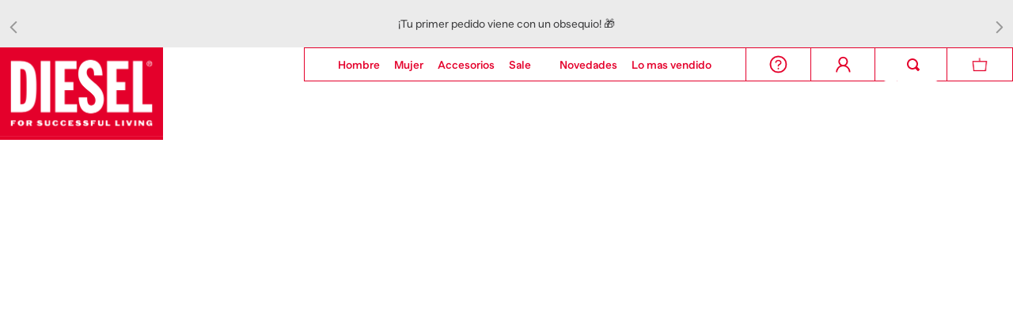

--- FILE ---
content_type: text/css
request_url: https://dieselcolombia.vtexassets.com/_v/public/assets/v1/bundle/css/asset.min.css?v=3&files=theme,dieselcolombia.theme@2.0.38$style.common,dieselcolombia.theme@2.0.38$style.small,dieselcolombia.theme@2.0.38$style.notsmall,dieselcolombia.theme@2.0.38$style.large,dieselcolombia.theme@2.0.38$style.xlarge&files=fonts,989db2448f309bfdd99b513f37c84b8f5794d2b5&files=npm,animate.css@3.7.0/animate.min.css&files=react~vtex.render-runtime@8.136.1,common&files=react~vtex.store-components@3.178.5,Container,DiscountBadge,SKUSelector,AvailabilitySubscriber,Logo,2,ProductImages,4,SearchBar,ProductDescription,ProductSpecifications&files=react~vtex.styleguide@9.146.16,0,15,1,Tooltip,Spinner,29&files=react~vtex.flex-layout@0.21.5,0&files=react~vtex.admin-pages@4.59.0,HighlightOverlay&files=react~vtex.slider@0.8.3,0&files=react~vtex.shelf@1.49.0,0&files=react~vtex.wish-list@1.18.2,AddProductBtn&files=react~dieselcolombia.modal-component@0.0.3,ModalComponent&files=react~vtex.rich-text@0.16.1,index&files=react~vtex.product-summary@2.91.1,ProductSummaryImage&files=react~vtex.reviews-and-ratings@3.20.1,0&files=react~dieselcolombia.contador-promociones-general@0.0.4,contador&files=react~segmentifyco.segmentify@0.0.33,SegmentifySearch&files=react~vtex.minicart@2.68.0,Minicart&files=react~vtex.product-identifier@0.5.0,ProductIdentifierProduct&files=react~vtex.modal-layout@0.14.2,0&files=react~dieselcolombia.expectativablackdays@0.0.12,EventOverlay,EventOverlayWomen&files=react~vtex.login@2.69.1,1&files=overrides,vtex.product-list@0.37.5$overrides,vtex.minicart@2.68.0$overrides,dieselcolombia.theme@2.0.38$overrides,dieselcolombia.theme@2.0.38$fonts&workspace=master
body_size: 79146
content:
@import url(https://fonts.googleapis.com/css2?family=Libre+Franklin:ital,wght@0,100;0,200;0,300;0,400;0,500;0,600;0,700;0,800;0,900;1,100;1,200;1,300;1,400;1,500;1,600;1,700;1,800;1,900&display=swap);html{line-height:1.15;-ms-text-size-adjust:100%;-webkit-text-size-adjust:100%}body{margin:0}article,aside,footer,header,nav,section{display:block}h1{font-size:2em;margin:.67em 0}figcaption,figure,main{display:block}figure{margin:1em 40px}hr{box-sizing:content-box;height:0;overflow:visible}pre{font-family:monospace,monospace;font-size:1em}a{background-color:transparent;-webkit-text-decoration-skip:objects}abbr[title]{border-bottom:none;text-decoration:underline;-webkit-text-decoration:underline dotted;text-decoration:underline dotted}b,strong{font-weight:inherit;font-weight:bolder}code,kbd,samp{font-family:monospace,monospace;font-size:1em}dfn{font-style:italic}mark{background-color:#ff0;color:#000}small{font-size:80%}sub,sup{font-size:75%;line-height:0;position:relative;vertical-align:baseline}sub{bottom:-.25em}sup{top:-.5em}audio,video{display:inline-block}audio:not([controls]){display:none;height:0}img{border-style:none}svg:not(:root){overflow:hidden}button,input,optgroup,select,textarea{font-family:sans-serif;font-size:100%;line-height:1.15;margin:0}button,input{overflow:visible}button,select{text-transform:none}[type=reset],[type=submit],button,html [type=button]{-webkit-appearance:button}[type=button]::-moz-focus-inner,[type=reset]::-moz-focus-inner,[type=submit]::-moz-focus-inner,button::-moz-focus-inner{border-style:none;padding:0}[type=button]:-moz-focusring,[type=reset]:-moz-focusring,[type=submit]:-moz-focusring,button:-moz-focusring{outline:1px dotted ButtonText}fieldset{padding:.35em .75em .625em}legend{box-sizing:border-box;color:inherit;display:table;max-width:100%;padding:0;white-space:normal}progress{display:inline-block;vertical-align:baseline}textarea{overflow:auto}[type=checkbox],[type=radio]{box-sizing:border-box;padding:0}[type=number]::-webkit-inner-spin-button,[type=number]::-webkit-outer-spin-button{height:auto}[type=search]{-webkit-appearance:textfield;outline-offset:-2px}[type=search]::-webkit-search-cancel-button,[type=search]::-webkit-search-decoration{-webkit-appearance:none}::-webkit-file-upload-button{-webkit-appearance:button;font:inherit}details,menu{display:block}summary{display:list-item}canvas{display:inline-block}[hidden],template{display:none}.aspect-ratio{height:0;position:relative}.aspect-ratio--16x9{padding-bottom:56.25%}.aspect-ratio--9x16{padding-bottom:177.77%}.aspect-ratio--4x3{padding-bottom:75%}.aspect-ratio--3x4{padding-bottom:133.33%}.aspect-ratio--6x4{padding-bottom:66.6%}.aspect-ratio--4x6{padding-bottom:150%}.aspect-ratio--8x5{padding-bottom:62.5%}.aspect-ratio--5x8{padding-bottom:160%}.aspect-ratio--7x5{padding-bottom:71.42%}.aspect-ratio--5x7{padding-bottom:140%}.aspect-ratio--1x1{padding-bottom:100%}.aspect-ratio--object{position:absolute;top:0;right:0;bottom:0;left:0;width:100%;height:100%;z-index:100}.bg-rebel-pink{background-color:#f71963}.bg-heavy-rebel-pink{background-color:#dd1659}.bg-elite-purple{background-color:#8914cc}.bg-near-black{background-color:#3f3f40}.bg-dark-gray{background-color:#585959}.bg-mid-gray{background-color:#727273}.bg-gray{background-color:#979899}.bg-silver{background-color:#cacbcc}.bg-light-gray{background-color:#e3e4e6}.bg-light-silver{background-color:#f2f4f5}.bg-near-white{background-color:#f7f9fa}.bg-white{background-color:#fff}.bg-washed-blue{background-color:#edf4fa}.bg-light-blue{background-color:#cce8ff}.bg-blue{background-color:#368df7}.bg-heavy-blue{background-color:#2a6dbf}.bg-light-marine{background-color:#3d5980}.bg-marine{background-color:#25354d}.bg-serious-black{background-color:#142032}.bg-green{background-color:#8bc34a}.bg-washed-green{background-color:#eafce3}.bg-red{background-color:#ff4c4c}.bg-washed-red{background-color:#ffe6e6}.bg-yellow{background-color:#ffb100}.bg-washed-yellow{background-color:#fff6e0}.bg-black-90{background-color:rgba(0,0,0,.9)}.bg-black-80{background-color:rgba(0,0,0,.8)}.bg-black-70{background-color:rgba(0,0,0,.7)}.bg-black-60{background-color:rgba(0,0,0,.6)}.bg-black-50{background-color:rgba(0,0,0,.5)}.bg-black-40{background-color:rgba(0,0,0,.4)}.bg-black-30{background-color:rgba(0,0,0,.3)}.bg-black-20{background-color:rgba(0,0,0,.2)}.bg-black-10{background-color:rgba(0,0,0,.1)}.bg-black-05{background-color:rgba(0,0,0,.05)}.bg-black-025{background-color:rgba(0,0,0,.025)}.bg-black-0125{background-color:rgba(0,0,0,.0125)}.bg-white-90{background-color:hsla(0,0%,100%,.9)}.bg-white-80{background-color:hsla(0,0%,100%,.8)}.bg-white-70{background-color:hsla(0,0%,100%,.7)}.bg-white-60{background-color:hsla(0,0%,100%,.6)}.bg-white-50{background-color:hsla(0,0%,100%,.5)}.bg-white-40{background-color:hsla(0,0%,100%,.4)}.bg-white-30{background-color:hsla(0,0%,100%,.3)}.bg-white-20{background-color:hsla(0,0%,100%,.2)}.bg-white-10{background-color:hsla(0,0%,100%,.1)}.bg-white-05{background-color:hsla(0,0%,100%,.05)}.bg-white-025{background-color:hsla(0,0%,100%,.025)}.bg-white-0125{background-color:hsla(0,0%,100%,.0125)}.bg-base{background-color:#fff}.bg-base--inverted{background-color:#000}.bg-action-primary{background-color:#e4002b}.bg-action-secondary{background-color:#eef3f7}.bg-emphasis{background-color:#f71963}.bg-disabled{background-color:#f2f4f5}.bg-success{background-color:#8bc34a}.bg-success--faded{background-color:#eafce3}.bg-danger{background-color:#ff4c4c}.bg-danger--faded{background-color:#ffe6e6}.bg-warning{background-color:#ffb100}.bg-warning--faded{background-color:#fff6e0}.bg-muted-1{background-color:#727273}.bg-muted-2{background-color:#979899}.bg-muted-3{background-color:#cacbcc}.bg-muted-4{background-color:#e3e4e6}.bg-muted-5{background-color:#f2f4f5}.bg-transparent{background-color:transparent}.cover{background-size:cover!important}.contain{background-size:contain!important}.bg-center{background-position:50%}.bg-center,.bg-top{background-repeat:no-repeat}.bg-top{background-position:top}.bg-right{background-position:100%}.bg-bottom,.bg-right{background-repeat:no-repeat}.bg-bottom{background-position:bottom}.bg-left{background-repeat:no-repeat;background-position:0}.ba{border-style:solid;border-width:1px}.bt{border-top-style:solid;border-top-width:1px}.br{border-right-style:solid;border-right-width:1px}.bb{border-bottom-style:solid;border-bottom-width:1px}.bl{border-left-style:solid;border-left-width:1px}.bn{border-style:none;border-width:0}.b--rebel-pink{border-color:#f71963}.b--heavy-rebel-pink{border-color:#dd1659}.b--elite-purple{border-color:#8914cc}.b--near-black{border-color:#3f3f40}.b--dark-gray{border-color:#585959}.b--mid-gray{border-color:#727273}.b--gray{border-color:#979899}.b--silver{border-color:#cacbcc}.b--light-gray{border-color:#e3e4e6}.b--light-silver{border-color:#f2f4f5}.b--near-white{border-color:#f7f9fa}.b--white{border-color:#fff}.b--washed-blue{border-color:#edf4fa}.b--light-blue{border-color:#cce8ff}.b--blue{border-color:#368df7}.b--heavy-blue{border-color:#2a6dbf}.b--light-marine{border-color:#3d5980}.b--marine{border-color:#25354d}.b--serious-black{border-color:#142032}.b--green{border-color:#8bc34a}.b--washed-green{border-color:#eafce3}.b--red{border-color:#ff4c4c}.b--washed-red{border-color:#ffe6e6}.b--yellow{border-color:#ffb100}.b--washed-yellow{border-color:#fff6e0}.b--black-90{border-color:rgba(0,0,0,.9)}.b--black-80{border-color:rgba(0,0,0,.8)}.b--black-70{border-color:rgba(0,0,0,.7)}.b--black-60{border-color:rgba(0,0,0,.6)}.b--black-50{border-color:rgba(0,0,0,.5)}.b--black-40{border-color:rgba(0,0,0,.4)}.b--black-30{border-color:rgba(0,0,0,.3)}.b--black-20{border-color:rgba(0,0,0,.2)}.b--black-10{border-color:rgba(0,0,0,.1)}.b--black-05{border-color:rgba(0,0,0,.05)}.b--black-025{border-color:rgba(0,0,0,.025)}.b--black-0125{border-color:rgba(0,0,0,.0125)}.b--white-90{border-color:hsla(0,0%,100%,.9)}.b--white-80{border-color:hsla(0,0%,100%,.8)}.b--white-70{border-color:hsla(0,0%,100%,.7)}.b--white-60{border-color:hsla(0,0%,100%,.6)}.b--white-50{border-color:hsla(0,0%,100%,.5)}.b--white-40{border-color:hsla(0,0%,100%,.4)}.b--white-30{border-color:hsla(0,0%,100%,.3)}.b--white-20{border-color:hsla(0,0%,100%,.2)}.b--white-10{border-color:hsla(0,0%,100%,.1)}.b--white-05{border-color:hsla(0,0%,100%,.05)}.b--white-025{border-color:hsla(0,0%,100%,.025)}.b--white-0125{border-color:hsla(0,0%,100%,.0125)}.b--action-primary{border-color:#e4002b}.b--action-secondary{border-color:#eef3f7}.b--emphasis{border-color:#f71963}.b--disabled{border-color:#e3e4e6}.b--success{border-color:#8bc34a}.b--success--faded{border-color:#eafce3}.b--danger{border-color:#ff4c4c}.b--danger--faded{border-color:#ffe6e6}.b--warning{border-color:#ffb100}.b--warning--faded{border-color:#fff6e0}.b--muted-1{border-color:#727273}.b--muted-2{border-color:#979899}.b--muted-3{border-color:#cacbcc}.b--muted-4{border-color:#e3e4e6}.b--muted-5{border-color:#f2f4f5}.b--transparent{border-color:transparent}.br0{border-radius:0}.br1{border-radius:.125rem}.br2{border-radius:.25rem}.br3{border-radius:.5rem}.br4{border-radius:1rem}.br-100{border-radius:100%}.br-pill{border-radius:9999px}.br--bottom{border-top-left-radius:0;border-top-right-radius:0}.br--top{border-bottom-right-radius:0}.br--right,.br--top{border-bottom-left-radius:0}.br--right{border-top-left-radius:0}.br--left{border-top-right-radius:0;border-bottom-right-radius:0}.b--dotted{border-style:dotted}.b--dashed{border-style:dashed}.b--solid{border-style:solid}.b--none{border-style:none}.bw0{border-width:0}.bw1{border-width:.125rem}.bw2{border-width:.25rem}.bw3{border-width:.5rem}.bw4{border-width:1rem}.bw5{border-width:2rem}.bt-0{border-top-width:0}.br-0{border-right-width:0}.bb-0{border-bottom-width:0}.bl-0{border-left-width:0}.shadow-1{box-shadow:0 0 4px 2px rgba(0,0,0,.2)}.shadow-2{box-shadow:0 0 8px 2px rgba(0,0,0,.2)}.shadow-3{box-shadow:2px 2px 4px 2px rgba(0,0,0,.2)}.shadow-4{box-shadow:2px 2px 8px 0 rgba(0,0,0,.2)}.shadow-5{box-shadow:4px 4px 8px 0 rgba(0,0,0,.2)}.border-box,a,article,aside,blockquote,body,code,dd,div,dl,dt,fieldset,figcaption,figure,footer,form,h1,h2,h3,h4,h5,h6,header,html,input[type=email],input[type=number],input[type=password],input[type=tel],input[type=text],input[type=url],legend,li,main,nav,ol,p,pre,section,table,td,textarea,th,tr,ul{box-sizing:border-box}.pre{overflow-x:auto;overflow-y:hidden;overflow:scroll}.pa0{padding:0}.ma0,.na0{margin:0}.pl0{padding-left:0}.ml0,.nl0{margin-left:0}.pr0{padding-right:0}.mr0,.nr0{margin-right:0}.pt0{padding-top:0}.mt0,.nt0{margin-top:0}.pb0{padding-bottom:0}.mb0,.nb0{margin-bottom:0}.pv0{padding-top:0;padding-bottom:0}.mv0,.nv0{margin-top:0;margin-bottom:0}.ph0{padding-left:0;padding-right:0}.mh0,.nh0{margin-left:0;margin-right:0}.pa1{padding:.125rem}.ma1{margin:.125rem}.na1{margin:-.125rem}.pl1{padding-left:.125rem}.ml1{margin-left:.125rem}.nl1{margin-left:-.125rem}.pr1{padding-right:.125rem}.mr1{margin-right:.125rem}.nr1{margin-right:-.125rem}.pt1{padding-top:.125rem}.mt1{margin-top:.125rem}.nt1{margin-top:-.125rem}.pb1{padding-bottom:.125rem}.mb1{margin-bottom:.125rem}.nb1{margin-bottom:-.125rem}.pv1{padding-top:.125rem;padding-bottom:.125rem}.mv1{margin-top:.125rem;margin-bottom:.125rem}.nv1{margin-top:-.125rem;margin-bottom:-.125rem}.ph1{padding-left:.125rem;padding-right:.125rem}.mh1{margin-left:.125rem;margin-right:.125rem}.nh1{margin-left:-.125rem;margin-right:-.125rem}.pa2{padding:.25rem}.ma2{margin:.25rem}.na2{margin:-.25rem}.pl2{padding-left:.25rem}.ml2{margin-left:.25rem}.nl2{margin-left:-.25rem}.pr2{padding-right:.25rem}.mr2{margin-right:.25rem}.nr2{margin-right:-.25rem}.pt2{padding-top:.25rem}.mt2{margin-top:.25rem}.nt2{margin-top:-.25rem}.pb2{padding-bottom:.25rem}.mb2{margin-bottom:.25rem}.nb2{margin-bottom:-.25rem}.pv2{padding-top:.25rem;padding-bottom:.25rem}.mv2{margin-top:.25rem;margin-bottom:.25rem}.nv2{margin-top:-.25rem;margin-bottom:-.25rem}.ph2{padding-left:.25rem;padding-right:.25rem}.mh2{margin-left:.25rem;margin-right:.25rem}.nh2{margin-left:-.25rem;margin-right:-.25rem}.pa3{padding:.5rem}.ma3{margin:.5rem}.na3{margin:-.5rem}.pl3{padding-left:.5rem}.ml3{margin-left:.5rem}.nl3{margin-left:-.5rem}.pr3{padding-right:.5rem}.mr3{margin-right:.5rem}.nr3{margin-right:-.5rem}.pt3{padding-top:.5rem}.mt3{margin-top:.5rem}.nt3{margin-top:-.5rem}.pb3{padding-bottom:.5rem}.mb3{margin-bottom:.5rem}.nb3{margin-bottom:-.5rem}.pv3{padding-top:.5rem;padding-bottom:.5rem}.mv3{margin-top:.5rem;margin-bottom:.5rem}.nv3{margin-top:-.5rem;margin-bottom:-.5rem}.ph3{padding-left:.5rem;padding-right:.5rem}.mh3{margin-left:.5rem;margin-right:.5rem}.nh3{margin-left:-.5rem;margin-right:-.5rem}.pa4{padding:.75rem}.ma4{margin:.75rem}.na4{margin:-.75rem}.pl4{padding-left:.75rem}.ml4{margin-left:.75rem}.nl4{margin-left:-.75rem}.pr4{padding-right:.75rem}.mr4{margin-right:.75rem}.nr4{margin-right:-.75rem}.pt4{padding-top:.75rem}.mt4{margin-top:.75rem}.nt4{margin-top:-.75rem}.pb4{padding-bottom:.75rem}.mb4{margin-bottom:.75rem}.nb4{margin-bottom:-.75rem}.pv4{padding-top:.75rem;padding-bottom:.75rem}.mv4{margin-top:.75rem;margin-bottom:.75rem}.nv4{margin-top:-.75rem;margin-bottom:-.75rem}.ph4{padding-left:.75rem;padding-right:.75rem}.mh4{margin-left:.75rem;margin-right:.75rem}.nh4{margin-left:-.75rem;margin-right:-.75rem}.pa5{padding:1rem}.ma5{margin:1rem}.na5{margin:-1rem}.pl5{padding-left:1rem}.ml5{margin-left:1rem}.nl5{margin-left:-1rem}.pr5{padding-right:1rem}.mr5{margin-right:1rem}.nr5{margin-right:-1rem}.pt5{padding-top:1rem}.mt5{margin-top:1rem}.nt5{margin-top:-1rem}.pb5{padding-bottom:1rem}.mb5{margin-bottom:1rem}.nb5{margin-bottom:-1rem}.pv5{padding-top:1rem;padding-bottom:1rem}.mv5{margin-top:1rem;margin-bottom:1rem}.nv5{margin-top:-1rem;margin-bottom:-1rem}.ph5{padding-left:1rem;padding-right:1rem}.mh5{margin-left:1rem;margin-right:1rem}.nh5{margin-left:-1rem;margin-right:-1rem}.pa6{padding:1.5rem}.ma6{margin:1.5rem}.na6{margin:-1.5rem}.pl6{padding-left:1.5rem}.ml6{margin-left:1.5rem}.nl6{margin-left:-1.5rem}.pr6{padding-right:1.5rem}.mr6{margin-right:1.5rem}.nr6{margin-right:-1.5rem}.pt6{padding-top:1.5rem}.mt6{margin-top:1.5rem}.nt6{margin-top:-1.5rem}.pb6{padding-bottom:1.5rem}.mb6{margin-bottom:1.5rem}.nb6{margin-bottom:-1.5rem}.pv6{padding-top:1.5rem;padding-bottom:1.5rem}.mv6{margin-top:1.5rem;margin-bottom:1.5rem}.nv6{margin-top:-1.5rem;margin-bottom:-1.5rem}.ph6{padding-left:1.5rem;padding-right:1.5rem}.mh6{margin-left:1.5rem;margin-right:1.5rem}.nh6{margin-left:-1.5rem;margin-right:-1.5rem}.pa7{padding:2rem}.ma7{margin:2rem}.na7{margin:-2rem}.pl7{padding-left:2rem}.ml7{margin-left:2rem}.nl7{margin-left:-2rem}.pr7{padding-right:2rem}.mr7{margin-right:2rem}.nr7{margin-right:-2rem}.pt7{padding-top:2rem}.mt7{margin-top:2rem}.nt7{margin-top:-2rem}.pb7{padding-bottom:2rem}.mb7{margin-bottom:2rem}.nb7{margin-bottom:-2rem}.pv7{padding-top:2rem;padding-bottom:2rem}.mv7{margin-top:2rem;margin-bottom:2rem}.nv7{margin-top:-2rem;margin-bottom:-2rem}.ph7{padding-left:2rem;padding-right:2rem}.mh7{margin-left:2rem;margin-right:2rem}.nh7{margin-left:-2rem;margin-right:-2rem}.pa8{padding:3rem}.ma8{margin:3rem}.na8{margin:-3rem}.pl8{padding-left:3rem}.ml8{margin-left:3rem}.nl8{margin-left:-3rem}.pr8{padding-right:3rem}.mr8{margin-right:3rem}.nr8{margin-right:-3rem}.pt8{padding-top:3rem}.mt8{margin-top:3rem}.nt8{margin-top:-3rem}.pb8{padding-bottom:3rem}.mb8{margin-bottom:3rem}.nb8{margin-bottom:-3rem}.pv8{padding-top:3rem;padding-bottom:3rem}.mv8{margin-top:3rem;margin-bottom:3rem}.nv8{margin-top:-3rem;margin-bottom:-3rem}.ph8{padding-left:3rem;padding-right:3rem}.mh8{margin-left:3rem;margin-right:3rem}.nh8{margin-left:-3rem;margin-right:-3rem}.pa9{padding:4rem}.ma9{margin:4rem}.na9{margin:-4rem}.pl9{padding-left:4rem}.ml9{margin-left:4rem}.nl9{margin-left:-4rem}.pr9{padding-right:4rem}.mr9{margin-right:4rem}.nr9{margin-right:-4rem}.pt9{padding-top:4rem}.mt9{margin-top:4rem}.nt9{margin-top:-4rem}.pb9{padding-bottom:4rem}.mb9{margin-bottom:4rem}.nb9{margin-bottom:-4rem}.pv9{padding-top:4rem;padding-bottom:4rem}.mv9{margin-top:4rem;margin-bottom:4rem}.nv9{margin-top:-4rem;margin-bottom:-4rem}.ph9{padding-left:4rem;padding-right:4rem}.mh9{margin-left:4rem;margin-right:4rem}.nh9{margin-left:-4rem;margin-right:-4rem}.pa10{padding:8rem}.ma10{margin:8rem}.na10{margin:-8rem}.pl10{padding-left:8rem}.ml10{margin-left:8rem}.nl10{margin-left:-8rem}.pr10{padding-right:8rem}.mr10{margin-right:8rem}.nr10{margin-right:-8rem}.pt10{padding-top:8rem}.mt10{margin-top:8rem}.nt10{margin-top:-8rem}.pb10{padding-bottom:8rem}.mb10{margin-bottom:8rem}.nb10{margin-bottom:-8rem}.pv10{padding-top:8rem;padding-bottom:8rem}.mv10{margin-top:8rem;margin-bottom:8rem}.nv10{margin-top:-8rem;margin-bottom:-8rem}.ph10{padding-left:8rem;padding-right:8rem}.mh10{margin-left:8rem;margin-right:8rem}.nh10{margin-left:-8rem;margin-right:-8rem}.pa11{padding:16rem}.ma11{margin:16rem}.na11{margin:-16rem}.pl11{padding-left:16rem}.ml11{margin-left:16rem}.nl11{margin-left:-16rem}.pr11{padding-right:16rem}.mr11{margin-right:16rem}.nr11{margin-right:-16rem}.pt11{padding-top:16rem}.mt11{margin-top:16rem}.nt11{margin-top:-16rem}.pb11{padding-bottom:16rem}.mb11{margin-bottom:16rem}.nb11{margin-bottom:-16rem}.pv11{padding-top:16rem;padding-bottom:16rem}.mv11{margin-top:16rem;margin-bottom:16rem}.nv11{margin-top:-16rem;margin-bottom:-16rem}.ph11{padding-left:16rem;padding-right:16rem}.mh11{margin-left:16rem;margin-right:16rem}.nh11{margin-left:-16rem;margin-right:-16rem}.top-0{top:0}.right-0{right:0}.bottom-0{bottom:0}.left-0{left:0}.top-1{top:1rem}.right-1{right:1rem}.bottom-1{bottom:1rem}.left-1{left:1rem}.top-2{top:2rem}.right-2{right:2rem}.bottom-2{bottom:2rem}.left-2{left:2rem}.top--1{top:-1rem}.right--1{right:-1rem}.bottom--1{bottom:-1rem}.left--1{left:-1rem}.top--2{top:-2rem}.right--2{right:-2rem}.bottom--2{bottom:-2rem}.left--2{left:-2rem}.absolute--fill{top:0;right:0;bottom:0;left:0}.cf:after,.cf:before{content:" ";display:table}.cf:after{clear:both}.cf{*zoom:1}.cl{clear:left}.cr{clear:right}.cb{clear:both}.cn{clear:none}.dn{display:none}.di{display:inline}.db{display:block}.dib{display:inline-block}.dit{display:inline-table}.dt{display:table}.dtc{display:table-cell}.dt-row{display:table-row}.dt-row-group{display:table-row-group}.dt-column{display:table-column}.dt-column-group{display:table-column-group}.dt--fixed{table-layout:fixed;width:100%}.flex{display:-webkit-box;display:flex}.inline-flex{display:-webkit-inline-box;display:inline-flex}.flex-auto{-webkit-box-flex:1;flex:1 1 auto;min-width:0;min-height:0}.flex-none{-webkit-box-flex:0;flex:none}.flex-column{-webkit-box-orient:vertical;flex-direction:column}.flex-column,.flex-row{-webkit-box-direction:normal}.flex-row{-webkit-box-orient:horizontal;flex-direction:row}.flex-wrap{flex-wrap:wrap}.flex-nowrap{flex-wrap:nowrap}.flex-wrap-reverse{flex-wrap:wrap-reverse}.flex-column-reverse{-webkit-box-orient:vertical;-webkit-box-direction:reverse;flex-direction:column-reverse}.flex-row-reverse{-webkit-box-orient:horizontal;-webkit-box-direction:reverse;flex-direction:row-reverse}.items-start{-webkit-box-align:start;align-items:flex-start}.items-end{-webkit-box-align:end;align-items:flex-end}.items-center{-webkit-box-align:center;align-items:center}.items-baseline{-webkit-box-align:baseline;align-items:baseline}.items-stretch{-webkit-box-align:stretch;align-items:stretch}.self-start{align-self:flex-start}.self-end{align-self:flex-end}.self-center{align-self:center}.self-baseline{align-self:baseline}.self-stretch{align-self:stretch}.justify-start{-webkit-box-pack:start;justify-content:flex-start}.justify-end{-webkit-box-pack:end;justify-content:flex-end}.justify-center{-webkit-box-pack:center;justify-content:center}.justify-between{-webkit-box-pack:justify;justify-content:space-between}.justify-around{justify-content:space-around}.content-start{align-content:flex-start}.content-end{align-content:flex-end}.content-center{align-content:center}.content-between{align-content:space-between}.content-around{align-content:space-around}.content-stretch{align-content:stretch}.order-0{-webkit-box-ordinal-group:1;order:0}.order-1{-webkit-box-ordinal-group:2;order:1}.order-2{-webkit-box-ordinal-group:3;order:2}.order-3{-webkit-box-ordinal-group:4;order:3}.order-4{-webkit-box-ordinal-group:5;order:4}.order-5{-webkit-box-ordinal-group:6;order:5}.order-6{-webkit-box-ordinal-group:7;order:6}.order-7{-webkit-box-ordinal-group:8;order:7}.order-8{-webkit-box-ordinal-group:9;order:8}.order-last{-webkit-box-ordinal-group:100000;order:99999}.flex-grow-0{-webkit-box-flex:0;flex-grow:0}.flex-grow-1{-webkit-box-flex:1;flex-grow:1}.flex-shrink-0{flex-shrink:0}.flex-shrink-1{flex-shrink:1}.fl{float:left}.fl,.fr{_display:inline}.fr{float:right}.fn{float:none}body,button,input,optgroup,select,textarea{-webkit-font-smoothing:antialiased;-moz-osx-font-smoothing:grayscale}.sans-serif,body,button,input,optgroup,select,textarea{font-family:-apple-system,BlinkMacSystemFont,avenir next,avenir,helvetica neue,helvetica,ubuntu,roboto,noto,segoe ui,arial,sans-serif}.code,code{font-family:Consolas,monaco,monospace}.i{font-style:italic}.fs-normal{font-style:normal}.input-reset{-webkit-appearance:none;-moz-appearance:none}.button-reset::-moz-focus-inner,.input-reset::-moz-focus-inner{border:0;padding:0}.link{text-decoration:none}.link,.link:active,.link:focus,.link:hover,.link:link,.link:visited{-webkit-transition:color .15s ease-in;transition:color .15s ease-in}.link:focus{outline:1px dotted currentColor}.list{list-style-type:none}.h1{height:1rem}.h2{height:2rem}.h3{height:4rem}.h4{height:8rem}.h5{height:16rem}.h-25{height:25%}.h-50{height:50%}.h-75{height:75%}.h-100{height:100%}.min-h-100{min-height:100%}.vh-25{height:25vh}.vh-50{height:50vh}.vh-75{height:75vh}.vh-100{height:100vh}.min-vh-100{min-height:100vh}.h-auto{height:auto}.h-inherit{height:inherit}.h-small{height:2rem;box-sizing:border-box}.min-h-small{min-height:2rem;box-sizing:border-box}.h-regular{height:2.5rem;box-sizing:border-box}.min-h-regular{min-height:2.5rem;box-sizing:border-box}.h-large{height:3rem;box-sizing:border-box}.min-h-large{min-height:3rem;box-sizing:border-box}.rebel-pink{color:#f71963}.heavy-rebel-pink{color:#dd1659}.elite-purple{color:#8914cc}.near-black{color:#3f3f40}.dark-gray{color:#585959}.mid-gray{color:#727273}.gray{color:#979899}.silver{color:#cacbcc}.light-gray{color:#e3e4e6}.light-silver{color:#f2f4f5}.near-white{color:#f7f9fa}.white{color:#fff}.washed-blue{color:#edf4fa}.light-blue{color:#cce8ff}.blue{color:#368df7}.heavy-blue{color:#2a6dbf}.light-marine{color:#3d5980}.marine{color:#25354d}.serious-black{color:#142032}.green{color:#8bc34a}.washed-green{color:#eafce3}.red{color:#ff4c4c}.washed-red{color:#ffe6e6}.yellow{color:#ffb100}.washed-yellow{color:#fff6e0}.black-90{color:rgba(0,0,0,.9)}.black-80{color:rgba(0,0,0,.8)}.black-70{color:rgba(0,0,0,.7)}.black-60{color:rgba(0,0,0,.6)}.black-50{color:rgba(0,0,0,.5)}.black-40{color:rgba(0,0,0,.4)}.black-30{color:rgba(0,0,0,.3)}.black-20{color:rgba(0,0,0,.2)}.black-10{color:rgba(0,0,0,.1)}.black-05{color:rgba(0,0,0,.05)}.black-025{color:rgba(0,0,0,.025)}.black-0125{color:rgba(0,0,0,.0125)}.white-90{color:hsla(0,0%,100%,.9)}.white-80{color:hsla(0,0%,100%,.8)}.white-70{color:hsla(0,0%,100%,.7)}.white-60{color:hsla(0,0%,100%,.6)}.white-50{color:hsla(0,0%,100%,.5)}.white-40{color:hsla(0,0%,100%,.4)}.white-30{color:hsla(0,0%,100%,.3)}.white-20{color:hsla(0,0%,100%,.2)}.white-10{color:hsla(0,0%,100%,.1)}.white-05{color:hsla(0,0%,100%,.05)}.white-025{color:hsla(0,0%,100%,.025)}.white-0125{color:hsla(0,0%,100%,.0125)}.c-action-primary{color:#0f3e99}.c-action-secondary{color:#eef3f7}.c-link{color:#0f3e99}.c-emphasis{color:#f71963}.c-disabled{color:#979899}.c-success{color:#8bc34a}.c-success--faded{color:#eafce3}.c-danger{color:#ff4c4c}.c-danger--faded{color:#ffe6e6}.c-warning{color:#ffb100}.c-warning--faded{color:#fff6e0}.c-muted-1{color:#727273}.c-muted-2{color:#979899}.c-muted-3{color:#cacbcc}.c-muted-4{color:#e3e4e6}.c-muted-5{color:#f2f4f5}.c-on-base{color:#3f3f40}.c-on-action-primary,.c-on-base--inverted{color:#fff}.c-on-action-secondary{color:#0f3e99}.c-on-emphasis{color:#fff}.c-on-disabled{color:#979899}.c-on-success{color:#fff}.c-on-success--faded{color:#3f3f40}.c-on-danger{color:#fff}.c-on-danger--faded{color:#3f3f40}.c-on-warning{color:#fff}.c-on-warning--faded{color:#1a1a1a}.c-on-muted-1,.c-on-muted-2{color:#fff}.c-on-muted-3,.c-on-muted-4,.c-on-muted-5{color:#3f3f40}.hover-rebel-pink:focus,.hover-rebel-pink:hover{color:#f71963}.hover-heavy-rebel-pink:focus,.hover-heavy-rebel-pink:hover{color:#dd1659}.hover-elite-purple:focus,.hover-elite-purple:hover{color:#8914cc}.hover-near-black:focus,.hover-near-black:hover{color:#3f3f40}.hover-dark-gray:focus,.hover-dark-gray:hover{color:#585959}.hover-mid-gray:focus,.hover-mid-gray:hover{color:#727273}.hover-gray:focus,.hover-gray:hover{color:#979899}.hover-silver:focus,.hover-silver:hover{color:#cacbcc}.hover-light-gray:focus,.hover-light-gray:hover{color:#e3e4e6}.hover-light-silver:focus,.hover-light-silver:hover{color:#f2f4f5}.hover-near-white:focus,.hover-near-white:hover{color:#f7f9fa}.hover-white:focus,.hover-white:hover{color:#fff}.hover-washed-blue:focus,.hover-washed-blue:hover{color:#edf4fa}.hover-light-blue:focus,.hover-light-blue:hover{color:#cce8ff}.hover-blue:focus,.hover-blue:hover{color:#368df7}.hover-heavy-blue:focus,.hover-heavy-blue:hover{color:#2a6dbf}.hover-light-marine:focus,.hover-light-marine:hover{color:#3d5980}.hover-marine:focus,.hover-marine:hover{color:#25354d}.hover-serious-black:focus,.hover-serious-black:hover{color:#142032}.hover-green:focus,.hover-green:hover{color:#8bc34a}.hover-washed-green:focus,.hover-washed-green:hover{color:#eafce3}.hover-red:focus,.hover-red:hover{color:#ff4c4c}.hover-washed-red:focus,.hover-washed-red:hover{color:#ffe6e6}.hover-yellow:focus,.hover-yellow:hover{color:#ffb100}.hover-washed-yellow:focus,.hover-washed-yellow:hover{color:#fff6e0}.hover-black-90:focus,.hover-black-90:hover{color:rgba(0,0,0,.9)}.hover-black-80:focus,.hover-black-80:hover{color:rgba(0,0,0,.8)}.hover-black-70:focus,.hover-black-70:hover{color:rgba(0,0,0,.7)}.hover-black-60:focus,.hover-black-60:hover{color:rgba(0,0,0,.6)}.hover-black-50:focus,.hover-black-50:hover{color:rgba(0,0,0,.5)}.hover-black-40:focus,.hover-black-40:hover{color:rgba(0,0,0,.4)}.hover-black-30:focus,.hover-black-30:hover{color:rgba(0,0,0,.3)}.hover-black-20:focus,.hover-black-20:hover{color:rgba(0,0,0,.2)}.hover-black-10:focus,.hover-black-10:hover{color:rgba(0,0,0,.1)}.hover-black-05:focus,.hover-black-05:hover{color:rgba(0,0,0,.05)}.hover-black-025:focus,.hover-black-025:hover{color:rgba(0,0,0,.025)}.hover-black-0125:focus,.hover-black-0125:hover{color:rgba(0,0,0,.0125)}.hover-white-90:focus,.hover-white-90:hover{color:hsla(0,0%,100%,.9)}.hover-white-80:focus,.hover-white-80:hover{color:hsla(0,0%,100%,.8)}.hover-white-70:focus,.hover-white-70:hover{color:hsla(0,0%,100%,.7)}.hover-white-60:focus,.hover-white-60:hover{color:hsla(0,0%,100%,.6)}.hover-white-50:focus,.hover-white-50:hover{color:hsla(0,0%,100%,.5)}.hover-white-40:focus,.hover-white-40:hover{color:hsla(0,0%,100%,.4)}.hover-white-30:focus,.hover-white-30:hover{color:hsla(0,0%,100%,.3)}.hover-white-20:focus,.hover-white-20:hover{color:hsla(0,0%,100%,.2)}.hover-white-10:focus,.hover-white-10:hover{color:hsla(0,0%,100%,.1)}.hover-white-05:focus,.hover-white-05:hover{color:hsla(0,0%,100%,.05)}.hover-white-025:focus,.hover-white-025:hover{color:hsla(0,0%,100%,.025)}.hover-white-0125:focus,.hover-white-0125:hover{color:hsla(0,0%,100%,.0125)}.hover-bg-rebel-pink:focus,.hover-bg-rebel-pink:hover{background-color:#f71963}.hover-b--rebel-pink:focus,.hover-b--rebel-pink:hover{border-color:#f71963}.hover-bg-heavy-rebel-pink:focus,.hover-bg-heavy-rebel-pink:hover{background-color:#dd1659}.hover-b--heavy-rebel-pink:focus,.hover-b--heavy-rebel-pink:hover{border-color:#dd1659}.hover-bg-elite-purple:focus,.hover-bg-elite-purple:hover{background-color:#8914cc}.hover-b--elite-purple:focus,.hover-b--elite-purple:hover{border-color:#8914cc}.hover-bg-near-black:focus,.hover-bg-near-black:hover{background-color:#3f3f40}.hover-b--near-black:focus,.hover-b--near-black:hover{border-color:#3f3f40}.hover-bg-dark-gray:focus,.hover-bg-dark-gray:hover{background-color:#585959}.hover-b--dark-gray:focus,.hover-b--dark-gray:hover{border-color:#585959}.hover-bg-mid-gray:focus,.hover-bg-mid-gray:hover{background-color:#727273}.hover-b--mid-gray:focus,.hover-b--mid-gray:hover{border-color:#727273}.hover-bg-gray:focus,.hover-bg-gray:hover{background-color:#979899}.hover-b--gray:focus,.hover-b--gray:hover{border-color:#979899}.hover-bg-silver:focus,.hover-bg-silver:hover{background-color:#cacbcc}.hover-b--silver:focus,.hover-b--silver:hover{border-color:#cacbcc}.hover-bg-light-gray:focus,.hover-bg-light-gray:hover{background-color:#e3e4e6}.hover-b--light-gray:focus,.hover-b--light-gray:hover{border-color:#e3e4e6}.hover-bg-light-silver:focus,.hover-bg-light-silver:hover{background-color:#f2f4f5}.hover-b--light-silver:focus,.hover-b--light-silver:hover{border-color:#f2f4f5}.hover-bg-near-white:focus,.hover-bg-near-white:hover{background-color:#f7f9fa}.hover-b--near-white:focus,.hover-b--near-white:hover{border-color:#f7f9fa}.hover-bg-white:focus,.hover-bg-white:hover{background-color:#fff}.hover-b--white:focus,.hover-b--white:hover{border-color:#fff}.hover-bg-washed-blue:focus,.hover-bg-washed-blue:hover{background-color:#edf4fa}.hover-b--washed-blue:focus,.hover-b--washed-blue:hover{border-color:#edf4fa}.hover-bg-light-blue:focus,.hover-bg-light-blue:hover{background-color:#cce8ff}.hover-b--light-blue:focus,.hover-b--light-blue:hover{border-color:#cce8ff}.hover-bg-blue:focus,.hover-bg-blue:hover{background-color:#368df7}.hover-b--blue:focus,.hover-b--blue:hover{border-color:#368df7}.hover-bg-heavy-blue:focus,.hover-bg-heavy-blue:hover{background-color:#2a6dbf}.hover-b--heavy-blue:focus,.hover-b--heavy-blue:hover{border-color:#2a6dbf}.hover-bg-light-marine:focus,.hover-bg-light-marine:hover{background-color:#3d5980}.hover-b--light-marine:focus,.hover-b--light-marine:hover{border-color:#3d5980}.hover-bg-marine:focus,.hover-bg-marine:hover{background-color:#25354d}.hover-b--marine:focus,.hover-b--marine:hover{border-color:#25354d}.hover-bg-serious-black:focus,.hover-bg-serious-black:hover{background-color:#142032}.hover-b--serious-black:focus,.hover-b--serious-black:hover{border-color:#142032}.hover-bg-green:focus,.hover-bg-green:hover{background-color:#8bc34a}.hover-b--green:focus,.hover-b--green:hover{border-color:#8bc34a}.hover-bg-washed-green:focus,.hover-bg-washed-green:hover{background-color:#eafce3}.hover-b--washed-green:focus,.hover-b--washed-green:hover{border-color:#eafce3}.hover-bg-red:focus,.hover-bg-red:hover{background-color:#ff4c4c}.hover-b--red:focus,.hover-b--red:hover{border-color:#ff4c4c}.hover-bg-washed-red:focus,.hover-bg-washed-red:hover{background-color:#ffe6e6}.hover-b--washed-red:focus,.hover-b--washed-red:hover{border-color:#ffe6e6}.hover-bg-yellow:focus,.hover-bg-yellow:hover{background-color:#ffb100}.hover-b--yellow:focus,.hover-b--yellow:hover{border-color:#ffb100}.hover-bg-washed-yellow:focus,.hover-bg-washed-yellow:hover{background-color:#fff6e0}.hover-b--washed-yellow:focus,.hover-b--washed-yellow:hover{border-color:#fff6e0}.hover-bg-black-90:focus,.hover-bg-black-90:hover{background-color:rgba(0,0,0,.9)}.hover-b--black-90:focus,.hover-b--black-90:hover{border-color:rgba(0,0,0,.9)}.hover-bg-black-80:focus,.hover-bg-black-80:hover{background-color:rgba(0,0,0,.8)}.hover-b--black-80:focus,.hover-b--black-80:hover{border-color:rgba(0,0,0,.8)}.hover-bg-black-70:focus,.hover-bg-black-70:hover{background-color:rgba(0,0,0,.7)}.hover-b--black-70:focus,.hover-b--black-70:hover{border-color:rgba(0,0,0,.7)}.hover-bg-black-60:focus,.hover-bg-black-60:hover{background-color:rgba(0,0,0,.6)}.hover-b--black-60:focus,.hover-b--black-60:hover{border-color:rgba(0,0,0,.6)}.hover-bg-black-50:focus,.hover-bg-black-50:hover{background-color:rgba(0,0,0,.5)}.hover-b--black-50:focus,.hover-b--black-50:hover{border-color:rgba(0,0,0,.5)}.hover-bg-black-40:focus,.hover-bg-black-40:hover{background-color:rgba(0,0,0,.4)}.hover-b--black-40:focus,.hover-b--black-40:hover{border-color:rgba(0,0,0,.4)}.hover-bg-black-30:focus,.hover-bg-black-30:hover{background-color:rgba(0,0,0,.3)}.hover-b--black-30:focus,.hover-b--black-30:hover{border-color:rgba(0,0,0,.3)}.hover-bg-black-20:focus,.hover-bg-black-20:hover{background-color:rgba(0,0,0,.2)}.hover-b--black-20:focus,.hover-b--black-20:hover{border-color:rgba(0,0,0,.2)}.hover-bg-black-10:focus,.hover-bg-black-10:hover{background-color:rgba(0,0,0,.1)}.hover-b--black-10:focus,.hover-b--black-10:hover{border-color:rgba(0,0,0,.1)}.hover-bg-black-05:focus,.hover-bg-black-05:hover{background-color:rgba(0,0,0,.05)}.hover-b--black-05:focus,.hover-b--black-05:hover{border-color:rgba(0,0,0,.05)}.hover-bg-black-025:focus,.hover-bg-black-025:hover{background-color:rgba(0,0,0,.025)}.hover-b--black-025:focus,.hover-b--black-025:hover{border-color:rgba(0,0,0,.025)}.hover-bg-black-0125:focus,.hover-bg-black-0125:hover{background-color:rgba(0,0,0,.0125)}.hover-b--black-0125:focus,.hover-b--black-0125:hover{border-color:rgba(0,0,0,.0125)}.hover-bg-white-90:focus,.hover-bg-white-90:hover{background-color:hsla(0,0%,100%,.9)}.hover-b--white-90:focus,.hover-b--white-90:hover{border-color:hsla(0,0%,100%,.9)}.hover-bg-white-80:focus,.hover-bg-white-80:hover{background-color:hsla(0,0%,100%,.8)}.hover-b--white-80:focus,.hover-b--white-80:hover{border-color:hsla(0,0%,100%,.8)}.hover-bg-white-70:focus,.hover-bg-white-70:hover{background-color:hsla(0,0%,100%,.7)}.hover-b--white-70:focus,.hover-b--white-70:hover{border-color:hsla(0,0%,100%,.7)}.hover-bg-white-60:focus,.hover-bg-white-60:hover{background-color:hsla(0,0%,100%,.6)}.hover-b--white-60:focus,.hover-b--white-60:hover{border-color:hsla(0,0%,100%,.6)}.hover-bg-white-50:focus,.hover-bg-white-50:hover{background-color:hsla(0,0%,100%,.5)}.hover-b--white-50:focus,.hover-b--white-50:hover{border-color:hsla(0,0%,100%,.5)}.hover-bg-white-40:focus,.hover-bg-white-40:hover{background-color:hsla(0,0%,100%,.4)}.hover-b--white-40:focus,.hover-b--white-40:hover{border-color:hsla(0,0%,100%,.4)}.hover-bg-white-30:focus,.hover-bg-white-30:hover{background-color:hsla(0,0%,100%,.3)}.hover-b--white-30:focus,.hover-b--white-30:hover{border-color:hsla(0,0%,100%,.3)}.hover-bg-white-20:focus,.hover-bg-white-20:hover{background-color:hsla(0,0%,100%,.2)}.hover-b--white-20:focus,.hover-b--white-20:hover{border-color:hsla(0,0%,100%,.2)}.hover-bg-white-10:focus,.hover-bg-white-10:hover{background-color:hsla(0,0%,100%,.1)}.hover-b--white-10:focus,.hover-b--white-10:hover{border-color:hsla(0,0%,100%,.1)}.hover-bg-white-05:focus,.hover-bg-white-05:hover{background-color:hsla(0,0%,100%,.05)}.hover-b--white-05:focus,.hover-b--white-05:hover{border-color:hsla(0,0%,100%,.05)}.hover-bg-white-025:focus,.hover-bg-white-025:hover{background-color:hsla(0,0%,100%,.025)}.hover-b--white-025:focus,.hover-b--white-025:hover{border-color:hsla(0,0%,100%,.025)}.hover-bg-white-0125:focus,.hover-bg-white-0125:hover{background-color:hsla(0,0%,100%,.0125)}.hover-b--white-0125:focus,.hover-b--white-0125:hover{border-color:hsla(0,0%,100%,.0125)}.hover-bg-transparent:focus,.hover-bg-transparent:hover{background-color:transparent}.hover-b--transparent:focus,.hover-b--transparent:hover{border-color:transparent}.hover-c-action-primary:focus,.hover-c-action-primary:hover{color:#072c75}.hover-c-action-secondary:focus,.hover-c-action-secondary:hover{color:#dbe9fd}.hover-c-link:focus,.hover-c-link:hover{color:#0c389f}.hover-c-emphasis:focus,.hover-c-emphasis:hover{color:#dd1659}.hover-c-success:focus,.hover-c-success:hover{color:#8bc34a}.hover-c-success--faded:focus,.hover-c-success--faded:hover{color:#eafce3}.hover-c-danger:focus,.hover-c-danger:hover{color:#e13232}.hover-c-danger--faded:focus,.hover-c-danger--faded:hover{color:#ffe6e6}.hover-c-warning:focus,.hover-c-warning:hover{color:#ffb100}.hover-c-warning--faded:focus,.hover-c-warning--faded:hover{color:#fff6e0}.hover-c-on-action-primary:focus,.hover-c-on-action-primary:hover{color:#fff}.hover-c-on-action-secondary:focus,.hover-c-on-action-secondary:hover{color:#0f3e99}.hover-c-on-emphasis:focus,.hover-c-on-emphasis:hover,.hover-c-on-success:focus,.hover-c-on-success:hover{color:#fff}.hover-c-on-success--faded:focus,.hover-c-on-success--faded:hover{color:#3f3f40}.hover-c-on-danger:focus,.hover-c-on-danger:hover{color:#fff}.hover-c-on-danger--faded:focus,.hover-c-on-danger--faded:hover{color:#3f3f40}.hover-c-on-warning:focus,.hover-c-on-warning:hover{color:#fff}.hover-c-on-warning--faded:focus,.hover-c-on-warning--faded:hover{color:#1a1a1a}.visited-c-link:visited{color:#0c389f}.hover-bg-action-primary:focus,.hover-bg-action-primary:hover{background-color:#072c75}.hover-bg-action-secondary:focus,.hover-bg-action-secondary:hover{background-color:#dbe9fd}.hover-bg-emphasis:focus,.hover-bg-emphasis:hover{background-color:#dd1659}.hover-bg-success:focus,.hover-bg-success:hover{background-color:#8bc34a}.hover-bg-success--faded:focus,.hover-bg-success--faded:hover{background-color:#eafce3}.hover-bg-danger:focus,.hover-bg-danger:hover{background-color:#e13232}.hover-bg-danger--faded:focus,.hover-bg-danger--faded:hover{background-color:#ffe6e6}.hover-bg-warning:focus,.hover-bg-warning:hover{background-color:#ffb100}.hover-bg-warning--faded:focus,.hover-bg-warning--faded:hover{background-color:#fff6e0}.hover-bg-muted-1:focus,.hover-bg-muted-1:hover{background-color:#727273}.hover-bg-muted-2:focus,.hover-bg-muted-2:hover{background-color:#979899}.hover-bg-muted-3:focus,.hover-bg-muted-3:hover{background-color:#cacbcc}.hover-bg-muted-4:focus,.hover-bg-muted-4:hover{background-color:#e3e4e6}.hover-bg-muted-5:focus,.hover-bg-muted-5:hover{background-color:#f2f4f5}.hover-b--action-primary:focus,.hover-b--action-primary:hover{border-color:#072c75}.hover-b--action-secondary:focus,.hover-b--action-secondary:hover{border-color:#dbe9fd}.hover-b--emphasis:focus,.hover-b--emphasis:hover{border-color:#dd1659}.hover-b--success:focus,.hover-b--success:hover{border-color:#8bc34a}.hover-b--success--faded:focus,.hover-b--success--faded:hover{border-color:#eafce3}.hover-b--danger:focus,.hover-b--danger:hover{border-color:#e13232}.hover-b--danger--faded:focus,.hover-b--danger--faded:hover{border-color:#ffe6e6}.hover-b--warning:focus,.hover-b--warning:hover{border-color:#ffb100}.hover-b--warning--faded:focus,.hover-b--warning--faded:hover{border-color:#fff6e0}.hover-b--muted-1:focus,.hover-b--muted-1:hover{border-color:#727273}.hover-b--muted-2:focus,.hover-b--muted-2:hover{border-color:#979899}.hover-b--muted-3:focus,.hover-b--muted-3:hover{border-color:#cacbcc}.hover-b--muted-4:focus,.hover-b--muted-4:hover{border-color:#e3e4e6}.hover-b--muted-5:focus,.hover-b--muted-5:hover{border-color:#f2f4f5}.active-c-link:active{color:#0c389f}.active-c-emphasis:active{color:#dd1659}.active-c-success:active{color:#8bc34a}.active-c-success--faded:active{color:#eafce3}.active-c-danger:active{color:#ff4c4c}.active-c-danger--faded:active{color:#ffe6e6}.active-c-warning:active{color:#ffb100}.active-c-warning--faded:active{color:#fff6e0}.active-c-on-action-primary:active{color:#fff}.active-c-on-action-secondary:active{color:#0f3e99}.active-c-on-emphasis:active,.active-c-on-success:active{color:#fff}.active-c-on-success--faded:active{color:#3f3f40}.active-c-on-danger:active{color:#fff}.active-c-on-danger--faded:active{color:#3f3f40}.active-c-on-warning:active{color:#fff}.active-c-on-warning--faded:active{color:#1a1a1a}.active-bg-action-primary:active{background-color:#0c389f}.active-bg-action-secondary:active{background-color:#d2defc}.active-bg-emphasis:active{background-color:#dd1659}.active-bg-success:active{background-color:#8bc34a}.active-bg-success--faded:active{background-color:#eafce3}.active-bg-danger:active{background-color:#ff4c4c}.active-bg-danger--faded:active{background-color:#ffe6e6}.active-bg-warning:active{background-color:#ffb100}.active-bg-warning--faded:active{background-color:#fff6e0}.active-bg-muted-1:active{background-color:#727273}.active-bg-muted-2:active{background-color:#979899}.active-bg-muted-3:active{background-color:#cacbcc}.active-bg-muted-4:active{background-color:#e3e4e6}.active-bg-muted-5:active{background-color:#f2f4f5}.active-b--action-primary:active{border-color:#0c389f}.active-b--action-secondary:active{border-color:#d2defc}.active-b--emphasis:active{border-color:#dd1659}.active-b--success:active{border-color:#8bc34a}.active-b--success--faded:active{border-color:#eafce3}.active-b--danger:active{border-color:#ff4c4c}.active-b--danger--faded:active{border-color:#ffe6e6}.active-b--warning:active{border-color:#ffb100}.active-b--warning--faded:active{border-color:#fff6e0}.active-b--muted-1:active{border-color:#727273}.active-b--muted-2:active{border-color:#979899}.active-b--muted-3:active{border-color:#cacbcc}.active-b--muted-4:active{border-color:#e3e4e6}.active-b--muted-5:active{border-color:#f2f4f5}.active-bg-transparent:active,.hover-bg-transparent:focus,.hover-bg-transparent:hover{background-color:transparent}.hover-b--transparent:focus,.hover-b--transparent:hover,active-b--transparent:active{border-color:transparent}img{max-width:100%}.tracked{letter-spacing:.1em}.tracked-tight{letter-spacing:-.05em}.tracked-mega{letter-spacing:.25em}.lh-solid{line-height:1}.lh-title{line-height:1.25}.lh-copy{line-height:1.5}.mw1{max-width:1rem}.mw2{max-width:2rem}.mw3{max-width:4rem}.mw4{max-width:8rem}.mw5{max-width:16rem}.mw6{max-width:32rem}.mw7{max-width:48rem}.mw8{max-width:64rem}.mw9{max-width:96rem}.mw-none{max-width:none}.mw-100{max-width:100%}.nested-copy-line-height ol,.nested-copy-line-height p,.nested-copy-line-height ul{line-height:1.5}.nested-headline-line-height h1,.nested-headline-line-height h2,.nested-headline-line-height h3,.nested-headline-line-height h4,.nested-headline-line-height h5,.nested-headline-line-height h6{line-height:1.25}.nested-list-reset ol,.nested-list-reset ul{padding-left:0;margin-left:0;list-style-type:none}.nested-copy-indent p+p{text-indent:1em;margin-top:0;margin-bottom:0}.nested-copy-separator p+p{margin-top:1.5em}.nested-img img{width:100%;max-width:100%;display:block}.nested-links a{color:#368df7}.nested-links a,.nested-links a:focus,.nested-links a:hover{-webkit-transition:color .15s ease-in;transition:color .15s ease-in}.nested-links a:focus,.nested-links a:hover{color:#cce8ff}.dim{opacity:1}.dim,.dim:focus,.dim:hover{-webkit-transition:opacity .15s ease-in;transition:opacity .15s ease-in}.dim:focus,.dim:hover{opacity:.5}.dim:active{opacity:.8;-webkit-transition:opacity .15s ease-out;transition:opacity .15s ease-out}.glow,.glow:focus,.glow:hover{-webkit-transition:opacity .15s ease-in;transition:opacity .15s ease-in}.glow:focus,.glow:hover{opacity:1}.hide-child .child{opacity:0;-webkit-transition:opacity .15s ease-in;transition:opacity .15s ease-in}.hide-child:active .child,.hide-child:focus .child,.hide-child:hover .child{opacity:1;-webkit-transition:opacity .15s ease-in;transition:opacity .15s ease-in}.underline-hover:focus,.underline-hover:hover{text-decoration:underline}.grow{-moz-osx-font-smoothing:grayscale;-webkit-backface-visibility:hidden;backface-visibility:hidden;-webkit-transform:translateZ(0);transform:translateZ(0);-webkit-transition:-webkit-transform .25s ease-out;transition:-webkit-transform .25s ease-out;transition:transform .25s ease-out;transition:transform .25s ease-out,-webkit-transform .25s ease-out}.grow:focus,.grow:hover{-webkit-transform:scale(1.05);transform:scale(1.05)}.grow:active{-webkit-transform:scale(.9);transform:scale(.9)}.grow-large{-moz-osx-font-smoothing:grayscale;-webkit-backface-visibility:hidden;backface-visibility:hidden;-webkit-transform:translateZ(0);transform:translateZ(0);-webkit-transition:-webkit-transform .25s ease-in-out;transition:-webkit-transform .25s ease-in-out;transition:transform .25s ease-in-out;transition:transform .25s ease-in-out,-webkit-transform .25s ease-in-out}.grow-large:focus,.grow-large:hover{-webkit-transform:scale(1.2);transform:scale(1.2)}.grow-large:active{-webkit-transform:scale(.95);transform:scale(.95)}.pointer:hover,.shadow-hover{cursor:pointer}.shadow-hover{position:relative;-webkit-transition:all .5s cubic-bezier(.165,.84,.44,1);transition:all .5s cubic-bezier(.165,.84,.44,1)}.shadow-hover:after{content:"";box-shadow:0 0 16px 2px rgba(0,0,0,.2);border-radius:inherit;opacity:0;position:absolute;top:0;left:0;width:100%;height:100%;z-index:-1;-webkit-transition:opacity .5s cubic-bezier(.165,.84,.44,1);transition:opacity .5s cubic-bezier(.165,.84,.44,1)}.shadow-hover:focus:after,.shadow-hover:hover:after{opacity:1}.bg-animate,.bg-animate:focus,.bg-animate:hover{-webkit-transition:background-color .15s ease-in-out;transition:background-color .15s ease-in-out}.o-100{opacity:1}.o-90{opacity:.9}.o-80{opacity:.8}.o-70{opacity:.7}.o-60{opacity:.6}.o-50{opacity:.5}.o-40{opacity:.4}.o-30{opacity:.3}.o-20{opacity:.2}.o-10{opacity:.1}.o-05{opacity:.05}.o-025{opacity:.025}.o-0{opacity:0}.rotate-45{-webkit-transform:rotate(45deg);transform:rotate(45deg)}.rotate-90{-webkit-transform:rotate(90deg);transform:rotate(90deg)}.rotate-135{-webkit-transform:rotate(135deg);transform:rotate(135deg)}.rotate-180{-webkit-transform:rotate(180deg);transform:rotate(180deg)}.rotate-225{-webkit-transform:rotate(225deg);transform:rotate(225deg)}.rotate-270{-webkit-transform:rotate(270deg);transform:rotate(270deg)}.rotate-315{-webkit-transform:rotate(315deg);transform:rotate(315deg)}.outline{outline:1px solid}.outline-transparent{outline:1px solid transparent}.outline-0{outline:0}.overflow-visible{overflow:visible}.overflow-hidden{overflow:hidden}.overflow-scroll{overflow:scroll}.overflow-auto{overflow:auto}.overflow-x-visible{overflow-x:visible}.overflow-x-hidden{overflow-x:hidden}.overflow-x-scroll{overflow-x:scroll}.overflow-x-auto{overflow-x:auto}.overflow-y-visible{overflow-y:visible}.overflow-y-hidden{overflow-y:hidden}.overflow-y-scroll{overflow-y:scroll}.overflow-y-auto{overflow-y:auto}.static{position:static}.relative{position:relative}.absolute{position:absolute}.fixed{position:fixed}.sticky{position:-webkit-sticky;position:sticky}.strike{text-decoration:line-through}.underline{text-decoration:underline}.no-underline{text-decoration:none}.tl{text-align:left}.tr{text-align:right}.tc{text-align:center}.tj{text-align:justify}.ttc{text-transform:capitalize}.ttl{text-transform:lowercase}.ttu{text-transform:uppercase}.ttn{text-transform:none}.v-base{vertical-align:baseline}.v-mid{vertical-align:middle}.v-top{vertical-align:top}.v-btm{vertical-align:bottom}.f1{font-size:3rem}.f2{font-size:2.25rem}.f3{font-size:1.5rem}.f4{font-size:1.25rem}.f5{font-size:1rem}.f6{font-size:.875rem}.f7{font-size:.75rem}.measure{max-width:30em}.measure-wide{max-width:34em}.measure-narrow{max-width:20em}.small-caps{font-variant:small-caps}.indent{text-indent:1em;margin-top:0;margin-bottom:0}.truncate{white-space:nowrap;overflow:hidden;text-overflow:ellipsis}.t-heading-1{font-size:3rem}.t-heading-1,.t-heading-2{font-family:BananaGrotesk,-apple-system,BlinkMacSystemFont,avenir next,avenir,helvetica neue,helvetica,ubuntu,roboto,noto,segoe ui,arial,sans-serif;font-weight:700;text-transform:none;letter-spacing:0}.t-heading-2{font-size:2.25rem}.t-heading-3{font-family:BananaGrotesk,-apple-system,BlinkMacSystemFont,avenir next,avenir,helvetica neue,helvetica,ubuntu,roboto,noto,segoe ui,arial,sans-serif;font-weight:700;font-size:1.75rem;text-transform:none;letter-spacing:0}.t-heading-4{font-size:1.5rem}.t-heading-4,.t-heading-5{font-family:BananaGrotesk,-apple-system,BlinkMacSystemFont,avenir next,avenir,helvetica neue,helvetica,ubuntu,roboto,noto,segoe ui,arial,sans-serif;font-weight:400;text-transform:none;letter-spacing:0}.t-heading-5{font-size:1.25rem}.t-heading-6{font-size:1.25rem}.t-body,.t-heading-6,body{font-family:BananaGrotesk,-apple-system,BlinkMacSystemFont,avenir next,avenir,helvetica neue,helvetica,ubuntu,roboto,noto,segoe ui,arial,sans-serif;font-weight:400;text-transform:none;letter-spacing:0}.t-body,body{font-size:1rem}.t-small{font-size:.875rem}.t-mini,.t-small{font-family:BananaGrotesk,-apple-system,BlinkMacSystemFont,avenir next,avenir,helvetica neue,helvetica,ubuntu,roboto,noto,segoe ui,arial,sans-serif;font-weight:400;text-transform:none;letter-spacing:0}.t-mini{font-size:.75rem}.t-action{font-size:1rem}.t-action,.t-action--small{font-family:BananaGrotesk,-apple-system,BlinkMacSystemFont,avenir next,avenir,helvetica neue,helvetica,ubuntu,roboto,noto,segoe ui,arial,sans-serif;font-weight:500;text-transform:uppercase;letter-spacing:0}.t-action--small{font-size:.875rem}.t-action--large{font-family:BananaGrotesk,-apple-system,BlinkMacSystemFont,avenir next,avenir,helvetica neue,helvetica,ubuntu,roboto,noto,segoe ui,arial,sans-serif;font-weight:500;font-size:1.25rem;text-transform:uppercase;letter-spacing:0}.t-code{font-family:Consolas,monaco,monospace;font-size:1rem;text-transform:none;letter-spacing:0}.normal,.t-code{font-weight:400}.b{font-weight:700}.fw1{font-weight:100}.fw2{font-weight:200}.fw3{font-weight:300}.fw4{font-weight:400}.fw5{font-weight:500}.fw6{font-weight:600}.fw7{font-weight:700}.fw8{font-weight:800}.fw9{font-weight:900}.overflow-container{overflow-y:scroll}.center{margin-left:auto}.center,.mr-auto{margin-right:auto}.ml-auto{margin-left:auto}.clip{position:fixed!important;_position:absolute!important;clip:rect(1px 1px 1px 1px);clip:rect(1px,1px,1px,1px)}.ws-normal{white-space:normal}.nowrap{white-space:nowrap}.pre{white-space:pre}.w1{width:1rem}.w2{width:2rem}.w3{width:4rem}.w4{width:8rem}.w5{width:16rem}.w-10{width:10%}.w-20{width:20%}.w-25{width:25%}.w-30{width:30%}.w-33{width:33%}.w-34{width:34%}.w-40{width:40%}.w-50{width:50%}.w-60{width:60%}.w-70{width:70%}.w-75{width:75%}.w-80{width:80%}.w-90{width:90%}.w-100{width:100%}.w-third{width:33.33333%}.w-two-thirds{width:66.66667%}.w-auto{width:auto}.vw-10{width:10vw}.vw-20{width:20vw}.vw-25{width:25vw}.vw-30{width:30vw}.vw-33{width:33vw}.vw-34{width:34vw}.vw-40{width:40vw}.vw-50{width:50vw}.vw-60{width:60vw}.vw-70{width:70vw}.vw-75{width:75vw}.vw-80{width:80vw}.vw-90{width:90vw}.vw-100{width:100vw}.vw-third{width:33.33333vw}.vw-two-thirds{width:66.66667vw}.z-0{z-index:0}.z-1{z-index:1}.z-2{z-index:2}.z-3{z-index:3}.z-4{z-index:4}.z-5{z-index:5}.z-999{z-index:999}.z-9999{z-index:9999}.z-max{z-index:2147483647}.z-inherit{z-index:inherit}.z-initial{z-index:auto}.z-unset{z-index:unset}@media screen and (min-width:20em){.aspect-ratio-s{height:0;position:relative}.aspect-ratio--16x9-s{padding-bottom:56.25%}.aspect-ratio--9x16-s{padding-bottom:177.77%}.aspect-ratio--4x3-s{padding-bottom:75%}.aspect-ratio--3x4-s{padding-bottom:133.33%}.aspect-ratio--6x4-s{padding-bottom:66.6%}.aspect-ratio--4x6-s{padding-bottom:150%}.aspect-ratio--8x5-s{padding-bottom:62.5%}.aspect-ratio--5x8-s{padding-bottom:160%}.aspect-ratio--7x5-s{padding-bottom:71.42%}.aspect-ratio--5x7-s{padding-bottom:140%}.aspect-ratio--1x1-s{padding-bottom:100%}.aspect-ratio--object-s{position:absolute;top:0;right:0;bottom:0;left:0;width:100%;height:100%;z-index:100}.cover-s{background-size:cover!important}.contain-s{background-size:contain!important}.bg-center-s{background-position:50%}.bg-center-s,.bg-top-s{background-repeat:no-repeat}.bg-top-s{background-position:top}.bg-right-s{background-position:100%}.bg-bottom-s,.bg-right-s{background-repeat:no-repeat}.bg-bottom-s{background-position:bottom}.bg-left-s{background-repeat:no-repeat;background-position:0}.ba-s{border-style:solid;border-width:1px}.bt-s{border-top-style:solid;border-top-width:1px}.br-s{border-right-style:solid;border-right-width:1px}.bb-s{border-bottom-style:solid;border-bottom-width:1px}.bl-s{border-left-style:solid;border-left-width:1px}.bn-s{border-style:none;border-width:0}.br0-s{border-radius:0}.br1-s{border-radius:.125rem}.br2-s{border-radius:.25rem}.br3-s{border-radius:.5rem}.br4-s{border-radius:1rem}.br-100-s{border-radius:100%}.br-pill-s{border-radius:9999px}.br--bottom-s{border-top-left-radius:0;border-top-right-radius:0}.br--top-s{border-bottom-right-radius:0}.br--right-s,.br--top-s{border-bottom-left-radius:0}.br--right-s{border-top-left-radius:0}.br--left-s{border-top-right-radius:0;border-bottom-right-radius:0}.b--dotted-s{border-style:dotted}.b--dashed-s{border-style:dashed}.b--solid-s{border-style:solid}.b--none-s{border-style:none}.bw0-s{border-width:0}.bw1-s{border-width:.125rem}.bw2-s{border-width:.25rem}.bw3-s{border-width:.5rem}.bw4-s{border-width:1rem}.bw5-s{border-width:2rem}.bt-0-s{border-top-width:0}.br-0-s{border-right-width:0}.bb-0-s{border-bottom-width:0}.bl-0-s{border-left-width:0}.shadow-1-s{box-shadow:0 0 4px 2px rgba(0,0,0,.2)}.shadow-2-s{box-shadow:0 0 8px 2px rgba(0,0,0,.2)}.shadow-3-s{box-shadow:2px 2px 4px 2px rgba(0,0,0,.2)}.shadow-4-s{box-shadow:2px 2px 8px 0 rgba(0,0,0,.2)}.shadow-5-s{box-shadow:4px 4px 8px 0 rgba(0,0,0,.2)}.pa0-s{padding:0}.ma0-s,.na0-s{margin:0}.pl0-s{padding-left:0}.ml0-s,.nl0-s{margin-left:0}.pr0-s{padding-right:0}.mr0-s,.nr0-s{margin-right:0}.pt0-s{padding-top:0}.mt0-s,.nt0-s{margin-top:0}.pb0-s{padding-bottom:0}.mb0-s,.nb0-s{margin-bottom:0}.pv0-s{padding-top:0;padding-bottom:0}.mv0-s,.nv0-s{margin-top:0;margin-bottom:0}.ph0-s{padding-left:0;padding-right:0}.mh0-s,.nh0-s{margin-left:0;margin-right:0}.pa1-s{padding:.125rem}.ma1-s{margin:.125rem}.na1-s{margin:-.125rem}.pl1-s{padding-left:.125rem}.ml1-s{margin-left:.125rem}.nl1-s{margin-left:-.125rem}.pr1-s{padding-right:.125rem}.mr1-s{margin-right:.125rem}.nr1-s{margin-right:-.125rem}.pt1-s{padding-top:.125rem}.mt1-s{margin-top:.125rem}.nt1-s{margin-top:-.125rem}.pb1-s{padding-bottom:.125rem}.mb1-s{margin-bottom:.125rem}.nb1-s{margin-bottom:-.125rem}.pv1-s{padding-top:.125rem;padding-bottom:.125rem}.mv1-s{margin-top:.125rem;margin-bottom:.125rem}.nv1-s{margin-top:-.125rem;margin-bottom:-.125rem}.ph1-s{padding-left:.125rem;padding-right:.125rem}.mh1-s{margin-left:.125rem;margin-right:.125rem}.nh1-s{margin-left:-.125rem;margin-right:-.125rem}.pa2-s{padding:.25rem}.ma2-s{margin:.25rem}.na2-s{margin:-.25rem}.pl2-s{padding-left:.25rem}.ml2-s{margin-left:.25rem}.nl2-s{margin-left:-.25rem}.pr2-s{padding-right:.25rem}.mr2-s{margin-right:.25rem}.nr2-s{margin-right:-.25rem}.pt2-s{padding-top:.25rem}.mt2-s{margin-top:.25rem}.nt2-s{margin-top:-.25rem}.pb2-s{padding-bottom:.25rem}.mb2-s{margin-bottom:.25rem}.nb2-s{margin-bottom:-.25rem}.pv2-s{padding-top:.25rem;padding-bottom:.25rem}.mv2-s{margin-top:.25rem;margin-bottom:.25rem}.nv2-s{margin-top:-.25rem;margin-bottom:-.25rem}.ph2-s{padding-left:.25rem;padding-right:.25rem}.mh2-s{margin-left:.25rem;margin-right:.25rem}.nh2-s{margin-left:-.25rem;margin-right:-.25rem}.pa3-s{padding:.5rem}.ma3-s{margin:.5rem}.na3-s{margin:-.5rem}.pl3-s{padding-left:.5rem}.ml3-s{margin-left:.5rem}.nl3-s{margin-left:-.5rem}.pr3-s{padding-right:.5rem}.mr3-s{margin-right:.5rem}.nr3-s{margin-right:-.5rem}.pt3-s{padding-top:.5rem}.mt3-s{margin-top:.5rem}.nt3-s{margin-top:-.5rem}.pb3-s{padding-bottom:.5rem}.mb3-s{margin-bottom:.5rem}.nb3-s{margin-bottom:-.5rem}.pv3-s{padding-top:.5rem;padding-bottom:.5rem}.mv3-s{margin-top:.5rem;margin-bottom:.5rem}.nv3-s{margin-top:-.5rem;margin-bottom:-.5rem}.ph3-s{padding-left:.5rem;padding-right:.5rem}.mh3-s{margin-left:.5rem;margin-right:.5rem}.nh3-s{margin-left:-.5rem;margin-right:-.5rem}.pa4-s{padding:.75rem}.ma4-s{margin:.75rem}.na4-s{margin:-.75rem}.pl4-s{padding-left:.75rem}.ml4-s{margin-left:.75rem}.nl4-s{margin-left:-.75rem}.pr4-s{padding-right:.75rem}.mr4-s{margin-right:.75rem}.nr4-s{margin-right:-.75rem}.pt4-s{padding-top:.75rem}.mt4-s{margin-top:.75rem}.nt4-s{margin-top:-.75rem}.pb4-s{padding-bottom:.75rem}.mb4-s{margin-bottom:.75rem}.nb4-s{margin-bottom:-.75rem}.pv4-s{padding-top:.75rem;padding-bottom:.75rem}.mv4-s{margin-top:.75rem;margin-bottom:.75rem}.nv4-s{margin-top:-.75rem;margin-bottom:-.75rem}.ph4-s{padding-left:.75rem;padding-right:.75rem}.mh4-s{margin-left:.75rem;margin-right:.75rem}.nh4-s{margin-left:-.75rem;margin-right:-.75rem}.pa5-s{padding:1rem}.ma5-s{margin:1rem}.na5-s{margin:-1rem}.pl5-s{padding-left:1rem}.ml5-s{margin-left:1rem}.nl5-s{margin-left:-1rem}.pr5-s{padding-right:1rem}.mr5-s{margin-right:1rem}.nr5-s{margin-right:-1rem}.pt5-s{padding-top:1rem}.mt5-s{margin-top:1rem}.nt5-s{margin-top:-1rem}.pb5-s{padding-bottom:1rem}.mb5-s{margin-bottom:1rem}.nb5-s{margin-bottom:-1rem}.pv5-s{padding-top:1rem;padding-bottom:1rem}.mv5-s{margin-top:1rem;margin-bottom:1rem}.nv5-s{margin-top:-1rem;margin-bottom:-1rem}.ph5-s{padding-left:1rem;padding-right:1rem}.mh5-s{margin-left:1rem;margin-right:1rem}.nh5-s{margin-left:-1rem;margin-right:-1rem}.pa6-s{padding:1.5rem}.ma6-s{margin:1.5rem}.na6-s{margin:-1.5rem}.pl6-s{padding-left:1.5rem}.ml6-s{margin-left:1.5rem}.nl6-s{margin-left:-1.5rem}.pr6-s{padding-right:1.5rem}.mr6-s{margin-right:1.5rem}.nr6-s{margin-right:-1.5rem}.pt6-s{padding-top:1.5rem}.mt6-s{margin-top:1.5rem}.nt6-s{margin-top:-1.5rem}.pb6-s{padding-bottom:1.5rem}.mb6-s{margin-bottom:1.5rem}.nb6-s{margin-bottom:-1.5rem}.pv6-s{padding-top:1.5rem;padding-bottom:1.5rem}.mv6-s{margin-top:1.5rem;margin-bottom:1.5rem}.nv6-s{margin-top:-1.5rem;margin-bottom:-1.5rem}.ph6-s{padding-left:1.5rem;padding-right:1.5rem}.mh6-s{margin-left:1.5rem;margin-right:1.5rem}.nh6-s{margin-left:-1.5rem;margin-right:-1.5rem}.pa7-s{padding:2rem}.ma7-s{margin:2rem}.na7-s{margin:-2rem}.pl7-s{padding-left:2rem}.ml7-s{margin-left:2rem}.nl7-s{margin-left:-2rem}.pr7-s{padding-right:2rem}.mr7-s{margin-right:2rem}.nr7-s{margin-right:-2rem}.pt7-s{padding-top:2rem}.mt7-s{margin-top:2rem}.nt7-s{margin-top:-2rem}.pb7-s{padding-bottom:2rem}.mb7-s{margin-bottom:2rem}.nb7-s{margin-bottom:-2rem}.pv7-s{padding-top:2rem;padding-bottom:2rem}.mv7-s{margin-top:2rem;margin-bottom:2rem}.nv7-s{margin-top:-2rem;margin-bottom:-2rem}.ph7-s{padding-left:2rem;padding-right:2rem}.mh7-s{margin-left:2rem;margin-right:2rem}.nh7-s{margin-left:-2rem;margin-right:-2rem}.pa8-s{padding:3rem}.ma8-s{margin:3rem}.na8-s{margin:-3rem}.pl8-s{padding-left:3rem}.ml8-s{margin-left:3rem}.nl8-s{margin-left:-3rem}.pr8-s{padding-right:3rem}.mr8-s{margin-right:3rem}.nr8-s{margin-right:-3rem}.pt8-s{padding-top:3rem}.mt8-s{margin-top:3rem}.nt8-s{margin-top:-3rem}.pb8-s{padding-bottom:3rem}.mb8-s{margin-bottom:3rem}.nb8-s{margin-bottom:-3rem}.pv8-s{padding-top:3rem;padding-bottom:3rem}.mv8-s{margin-top:3rem;margin-bottom:3rem}.nv8-s{margin-top:-3rem;margin-bottom:-3rem}.ph8-s{padding-left:3rem;padding-right:3rem}.mh8-s{margin-left:3rem;margin-right:3rem}.nh8-s{margin-left:-3rem;margin-right:-3rem}.pa9-s{padding:4rem}.ma9-s{margin:4rem}.na9-s{margin:-4rem}.pl9-s{padding-left:4rem}.ml9-s{margin-left:4rem}.nl9-s{margin-left:-4rem}.pr9-s{padding-right:4rem}.mr9-s{margin-right:4rem}.nr9-s{margin-right:-4rem}.pt9-s{padding-top:4rem}.mt9-s{margin-top:4rem}.nt9-s{margin-top:-4rem}.pb9-s{padding-bottom:4rem}.mb9-s{margin-bottom:4rem}.nb9-s{margin-bottom:-4rem}.pv9-s{padding-top:4rem;padding-bottom:4rem}.mv9-s{margin-top:4rem;margin-bottom:4rem}.nv9-s{margin-top:-4rem;margin-bottom:-4rem}.ph9-s{padding-left:4rem;padding-right:4rem}.mh9-s{margin-left:4rem;margin-right:4rem}.nh9-s{margin-left:-4rem;margin-right:-4rem}.pa10-s{padding:8rem}.ma10-s{margin:8rem}.na10-s{margin:-8rem}.pl10-s{padding-left:8rem}.ml10-s{margin-left:8rem}.nl10-s{margin-left:-8rem}.pr10-s{padding-right:8rem}.mr10-s{margin-right:8rem}.nr10-s{margin-right:-8rem}.pt10-s{padding-top:8rem}.mt10-s{margin-top:8rem}.nt10-s{margin-top:-8rem}.pb10-s{padding-bottom:8rem}.mb10-s{margin-bottom:8rem}.nb10-s{margin-bottom:-8rem}.pv10-s{padding-top:8rem;padding-bottom:8rem}.mv10-s{margin-top:8rem;margin-bottom:8rem}.nv10-s{margin-top:-8rem;margin-bottom:-8rem}.ph10-s{padding-left:8rem;padding-right:8rem}.mh10-s{margin-left:8rem;margin-right:8rem}.nh10-s{margin-left:-8rem;margin-right:-8rem}.pa11-s{padding:16rem}.ma11-s{margin:16rem}.na11-s{margin:-16rem}.pl11-s{padding-left:16rem}.ml11-s{margin-left:16rem}.nl11-s{margin-left:-16rem}.pr11-s{padding-right:16rem}.mr11-s{margin-right:16rem}.nr11-s{margin-right:-16rem}.pt11-s{padding-top:16rem}.mt11-s{margin-top:16rem}.nt11-s{margin-top:-16rem}.pb11-s{padding-bottom:16rem}.mb11-s{margin-bottom:16rem}.nb11-s{margin-bottom:-16rem}.pv11-s{padding-top:16rem;padding-bottom:16rem}.mv11-s{margin-top:16rem;margin-bottom:16rem}.nv11-s{margin-top:-16rem;margin-bottom:-16rem}.ph11-s{padding-left:16rem;padding-right:16rem}.mh11-s{margin-left:16rem;margin-right:16rem}.nh11-s{margin-left:-16rem;margin-right:-16rem}.top-0-s{top:0}.right-0-s{right:0}.bottom-0-s{bottom:0}.left-0-s{left:0}.top-1-s{top:1rem}.right-1-s{right:1rem}.bottom-1-s{bottom:1rem}.left-1-s{left:1rem}.top-2-s{top:2rem}.right-2-s{right:2rem}.bottom-2-s{bottom:2rem}.left-2-s{left:2rem}.top--1-s{top:-1rem}.right--1-s{right:-1rem}.bottom--1-s{bottom:-1rem}.left--1-s{left:-1rem}.top--2-s{top:-2rem}.right--2-s{right:-2rem}.bottom--2-s{bottom:-2rem}.left--2-s{left:-2rem}.absolute--fill-s{top:0;right:0;bottom:0;left:0}.cf-s:after,.cf-s:before{content:" ";display:table}.cf-s:after{clear:both}.cf-s{*zoom:1}.cl-s{clear:left}.cr-s{clear:right}.cb-s{clear:both}.cn-s{clear:none}.dn-s{display:none}.di-s{display:inline}.db-s{display:block}.dib-s{display:inline-block}.dit-s{display:inline-table}.dt-s{display:table}.dtc-s{display:table-cell}.dt-row-s{display:table-row}.dt-row-group-s{display:table-row-group}.dt-column-s{display:table-column}.dt-column-group-s{display:table-column-group}.dt--fixed-s{table-layout:fixed;width:100%}.flex-s{display:-webkit-box;display:flex}.inline-flex-s{display:-webkit-inline-box;display:inline-flex}.flex-auto-s{-webkit-box-flex:1;flex:1 1 auto;min-width:0;min-height:0}.flex-none-s{-webkit-box-flex:0;flex:none}.flex-column-s{-webkit-box-orient:vertical;flex-direction:column}.flex-column-s,.flex-row-s{-webkit-box-direction:normal}.flex-row-s{-webkit-box-orient:horizontal;flex-direction:row}.flex-wrap-s{flex-wrap:wrap}.flex-nowrap-s{flex-wrap:nowrap}.flex-wrap-reverse-s{flex-wrap:wrap-reverse}.flex-column-reverse-s{-webkit-box-orient:vertical;-webkit-box-direction:reverse;flex-direction:column-reverse}.flex-row-reverse-s{-webkit-box-orient:horizontal;-webkit-box-direction:reverse;flex-direction:row-reverse}.items-start-s{-webkit-box-align:start;align-items:flex-start}.items-end-s{-webkit-box-align:end;align-items:flex-end}.items-center-s{-webkit-box-align:center;align-items:center}.items-baseline-s{-webkit-box-align:baseline;align-items:baseline}.items-stretch-s{-webkit-box-align:stretch;align-items:stretch}.self-start-s{align-self:flex-start}.self-end-s{align-self:flex-end}.self-center-s{align-self:center}.self-baseline-s{align-self:baseline}.self-stretch-s{align-self:stretch}.justify-start-s{-webkit-box-pack:start;justify-content:flex-start}.justify-end-s{-webkit-box-pack:end;justify-content:flex-end}.justify-center-s{-webkit-box-pack:center;justify-content:center}.justify-between-s{-webkit-box-pack:justify;justify-content:space-between}.justify-around-s{justify-content:space-around}.content-start-s{align-content:flex-start}.content-end-s{align-content:flex-end}.content-center-s{align-content:center}.content-between-s{align-content:space-between}.content-around-s{align-content:space-around}.content-stretch-s{align-content:stretch}.order-0-s{-webkit-box-ordinal-group:1;order:0}.order-1-s{-webkit-box-ordinal-group:2;order:1}.order-2-s{-webkit-box-ordinal-group:3;order:2}.order-3-s{-webkit-box-ordinal-group:4;order:3}.order-4-s{-webkit-box-ordinal-group:5;order:4}.order-5-s{-webkit-box-ordinal-group:6;order:5}.order-6-s{-webkit-box-ordinal-group:7;order:6}.order-7-s{-webkit-box-ordinal-group:8;order:7}.order-8-s{-webkit-box-ordinal-group:9;order:8}.order-last-s{-webkit-box-ordinal-group:100000;order:99999}.flex-grow-0-s{-webkit-box-flex:0;flex-grow:0}.flex-grow-1-s{-webkit-box-flex:1;flex-grow:1}.flex-shrink-0-s{flex-shrink:0}.flex-shrink-1-s{flex-shrink:1}.fl-s{float:left}.fl-s,.fr-s{_display:inline}.fr-s{float:right}.fn-s{float:none}.i-s{font-style:italic}.fs-normal-s{font-style:normal}.h1-s{height:1rem}.h2-s{height:2rem}.h3-s{height:4rem}.h4-s{height:8rem}.h5-s{height:16rem}.h-25-s{height:25%}.h-50-s{height:50%}.h-75-s{height:75%}.h-100-s{height:100%}.min-h-100-s{min-height:100%}.vh-25-s{height:25vh}.vh-50-s{height:50vh}.vh-75-s{height:75vh}.vh-100-s{height:100vh}.min-vh-100-s{min-height:100vh}.h-auto-s{height:auto}.h-inherit-s{height:inherit}.h-small-s{height:2rem;box-sizing:border-box}.min-h-small-s{min-height:2rem;box-sizing:border-box}.h-regular-s{height:2.5rem;box-sizing:border-box}.min-h-regular-s{min-height:2.5rem;box-sizing:border-box}.h-large-s{height:3rem;box-sizing:border-box}.min-h-large-s{min-height:3rem;box-sizing:border-box}.tracked-s{letter-spacing:.1em}.tracked-tight-s{letter-spacing:-.05em}.tracked-mega-s{letter-spacing:.25em}.lh-solid-s{line-height:1}.lh-title-s{line-height:1.25}.lh-copy-s{line-height:1.5}.mw1-s{max-width:1rem}.mw2-s{max-width:2rem}.mw3-s{max-width:4rem}.mw4-s{max-width:8rem}.mw5-s{max-width:16rem}.mw6-s{max-width:32rem}.mw7-s{max-width:48rem}.mw8-s{max-width:64rem}.mw9-s{max-width:96rem}.mw-none-s{max-width:none}.mw-100-s{max-width:100%}.o-100-s{opacity:1}.o-90-s{opacity:.9}.o-80-s{opacity:.8}.o-70-s{opacity:.7}.o-60-s{opacity:.6}.o-50-s{opacity:.5}.o-40-s{opacity:.4}.o-30-s{opacity:.3}.o-20-s{opacity:.2}.o-10-s{opacity:.1}.o-05-s{opacity:.05}.o-025-s{opacity:.025}.o-0-s{opacity:0}.rotate-45-s{-webkit-transform:rotate(45deg);transform:rotate(45deg)}.rotate-90-s{-webkit-transform:rotate(90deg);transform:rotate(90deg)}.rotate-135-s{-webkit-transform:rotate(135deg);transform:rotate(135deg)}.rotate-180-s{-webkit-transform:rotate(180deg);transform:rotate(180deg)}.rotate-225-s{-webkit-transform:rotate(225deg);transform:rotate(225deg)}.rotate-270-s{-webkit-transform:rotate(270deg);transform:rotate(270deg)}.rotate-315-s{-webkit-transform:rotate(315deg);transform:rotate(315deg)}.outline-s{outline:1px solid}.outline-transparent-s{outline:1px solid transparent}.outline-0-s{outline:0}.overflow-visible-s{overflow:visible}.overflow-hidden-s{overflow:hidden}.overflow-scroll-s{overflow:scroll}.overflow-auto-s{overflow:auto}.overflow-x-visible-s{overflow-x:visible}.overflow-x-hidden-s{overflow-x:hidden}.overflow-x-scroll-s{overflow-x:scroll}.overflow-x-auto-s{overflow-x:auto}.overflow-y-visible-s{overflow-y:visible}.overflow-y-hidden-s{overflow-y:hidden}.overflow-y-scroll-s{overflow-y:scroll}.overflow-y-auto-s{overflow-y:auto}.static-s{position:static}.relative-s{position:relative}.absolute-s{position:absolute}.fixed-s{position:fixed}.sticky-s{position:-webkit-sticky;position:sticky}.strike-s{text-decoration:line-through}.underline-s{text-decoration:underline}.no-underline-s{text-decoration:none}.tl-s{text-align:left}.tr-s{text-align:right}.tc-s{text-align:center}.tj-s{text-align:justify}.ttc-s{text-transform:capitalize}.ttl-s{text-transform:lowercase}.ttu-s{text-transform:uppercase}.ttn-s{text-transform:none}.f1-s{font-size:3rem}.f2-s{font-size:2.25rem}.f3-s{font-size:1.5rem}.f4-s{font-size:1.25rem}.f5-s{font-size:1rem}.f6-s{font-size:.875rem}.f7-s{font-size:.75rem}.measure-s{max-width:30em}.measure-wide-s{max-width:34em}.measure-narrow-s{max-width:20em}.small-caps-s{font-variant:small-caps}.indent-s{text-indent:1em;margin-top:0;margin-bottom:0}.truncate-s{white-space:nowrap;overflow:hidden;text-overflow:ellipsis}.t-heading-1-s{font-size:3rem}.t-heading-1-s,.t-heading-2-s{font-family:BananaGrotesk,-apple-system,BlinkMacSystemFont,avenir next,avenir,helvetica neue,helvetica,ubuntu,roboto,noto,segoe ui,arial,sans-serif;font-weight:700;text-transform:none;letter-spacing:0}.t-heading-2-s{font-size:2.25rem}.t-heading-3-s{font-family:BananaGrotesk,-apple-system,BlinkMacSystemFont,avenir next,avenir,helvetica neue,helvetica,ubuntu,roboto,noto,segoe ui,arial,sans-serif;font-weight:700;font-size:1.75rem;text-transform:none;letter-spacing:0}.t-heading-4-s{font-size:1.5rem}.t-heading-4-s,.t-heading-5-s{font-family:BananaGrotesk,-apple-system,BlinkMacSystemFont,avenir next,avenir,helvetica neue,helvetica,ubuntu,roboto,noto,segoe ui,arial,sans-serif;font-weight:400;text-transform:none;letter-spacing:0}.t-heading-5-s{font-size:1.25rem}.t-heading-6-s{font-size:1.25rem}.t-body-s,.t-heading-6-s,body{font-family:BananaGrotesk,-apple-system,BlinkMacSystemFont,avenir next,avenir,helvetica neue,helvetica,ubuntu,roboto,noto,segoe ui,arial,sans-serif;font-weight:400;text-transform:none;letter-spacing:0}.t-body-s,body{font-size:1rem}.t-small-s{font-size:.875rem}.t-mini-s,.t-small-s{font-family:BananaGrotesk,-apple-system,BlinkMacSystemFont,avenir next,avenir,helvetica neue,helvetica,ubuntu,roboto,noto,segoe ui,arial,sans-serif;font-weight:400;text-transform:none;letter-spacing:0}.t-mini-s{font-size:.75rem}.t-action-s{font-size:1rem}.t-action--small-s,.t-action-s{font-family:BananaGrotesk,-apple-system,BlinkMacSystemFont,avenir next,avenir,helvetica neue,helvetica,ubuntu,roboto,noto,segoe ui,arial,sans-serif;font-weight:500;text-transform:uppercase;letter-spacing:0}.t-action--small-s{font-size:.875rem}.t-action--large-s{font-family:BananaGrotesk,-apple-system,BlinkMacSystemFont,avenir next,avenir,helvetica neue,helvetica,ubuntu,roboto,noto,segoe ui,arial,sans-serif;font-weight:500;font-size:1.25rem;text-transform:uppercase;letter-spacing:0}.t-code-s{font-family:Consolas,monaco,monospace;font-size:1rem;text-transform:none;letter-spacing:0}.normal-s,.t-code-s{font-weight:400}.b-s{font-weight:700}.fw1-s{font-weight:100}.fw2-s{font-weight:200}.fw3-s{font-weight:300}.fw4-s{font-weight:400}.fw5-s{font-weight:500}.fw6-s{font-weight:600}.fw7-s{font-weight:700}.fw8-s{font-weight:800}.fw9-s{font-weight:900}.clip-s{position:fixed!important;_position:absolute!important;clip:rect(1px 1px 1px 1px);clip:rect(1px,1px,1px,1px)}.ws-normal-s{white-space:normal}.nowrap-s{white-space:nowrap}.pre-s{white-space:pre}.w1-s{width:1rem}.w2-s{width:2rem}.w3-s{width:4rem}.w4-s{width:8rem}.w5-s{width:16rem}.w-10-s{width:10%}.w-20-s{width:20%}.w-25-s{width:25%}.w-30-s{width:30%}.w-33-s{width:33%}.w-34-s{width:34%}.w-40-s{width:40%}.w-50-s{width:50%}.w-60-s{width:60%}.w-70-s{width:70%}.w-75-s{width:75%}.w-80-s{width:80%}.w-90-s{width:90%}.w-100-s{width:100%}.w-third-s{width:33.33333%}.w-two-thirds-s{width:66.66667%}.w-auto-s{width:auto}.vw-10-s{width:10vw}.vw-20-s{width:20vw}.vw-25-s{width:25vw}.vw-30-s{width:30vw}.vw-33-s{width:33vw}.vw-34-s{width:34vw}.vw-40-s{width:40vw}.vw-50-s{width:50vw}.vw-60-s{width:60vw}.vw-70-s{width:70vw}.vw-75-s{width:75vw}.vw-80-s{width:80vw}.vw-90-s{width:90vw}.vw-100-s{width:100vw}.vw-third-s{width:33.33333vw}.vw-two-thirds-s{width:66.66667vw}}@media screen and (min-width:40em){.aspect-ratio-ns{height:0;position:relative}.aspect-ratio--16x9-ns{padding-bottom:56.25%}.aspect-ratio--9x16-ns{padding-bottom:177.77%}.aspect-ratio--4x3-ns{padding-bottom:75%}.aspect-ratio--3x4-ns{padding-bottom:133.33%}.aspect-ratio--6x4-ns{padding-bottom:66.6%}.aspect-ratio--4x6-ns{padding-bottom:150%}.aspect-ratio--8x5-ns{padding-bottom:62.5%}.aspect-ratio--5x8-ns{padding-bottom:160%}.aspect-ratio--7x5-ns{padding-bottom:71.42%}.aspect-ratio--5x7-ns{padding-bottom:140%}.aspect-ratio--1x1-ns{padding-bottom:100%}.aspect-ratio--object-ns{position:absolute;top:0;right:0;bottom:0;left:0;width:100%;height:100%;z-index:100}.cover-ns{background-size:cover!important}.contain-ns{background-size:contain!important}.bg-center-ns{background-position:50%}.bg-center-ns,.bg-top-ns{background-repeat:no-repeat}.bg-top-ns{background-position:top}.bg-right-ns{background-position:100%}.bg-bottom-ns,.bg-right-ns{background-repeat:no-repeat}.bg-bottom-ns{background-position:bottom}.bg-left-ns{background-repeat:no-repeat;background-position:0}.ba-ns{border-style:solid;border-width:1px}.bt-ns{border-top-style:solid;border-top-width:1px}.br-ns{border-right-style:solid;border-right-width:1px}.bb-ns{border-bottom-style:solid;border-bottom-width:1px}.bl-ns{border-left-style:solid;border-left-width:1px}.bn-ns{border-style:none;border-width:0}.br0-ns{border-radius:0}.br1-ns{border-radius:.125rem}.br2-ns{border-radius:.25rem}.br3-ns{border-radius:.5rem}.br4-ns{border-radius:1rem}.br-100-ns{border-radius:100%}.br-pill-ns{border-radius:9999px}.br--bottom-ns{border-top-left-radius:0;border-top-right-radius:0}.br--top-ns{border-bottom-right-radius:0}.br--right-ns,.br--top-ns{border-bottom-left-radius:0}.br--right-ns{border-top-left-radius:0}.br--left-ns{border-top-right-radius:0;border-bottom-right-radius:0}.b--dotted-ns{border-style:dotted}.b--dashed-ns{border-style:dashed}.b--solid-ns{border-style:solid}.b--none-ns{border-style:none}.bw0-ns{border-width:0}.bw1-ns{border-width:.125rem}.bw2-ns{border-width:.25rem}.bw3-ns{border-width:.5rem}.bw4-ns{border-width:1rem}.bw5-ns{border-width:2rem}.bt-0-ns{border-top-width:0}.br-0-ns{border-right-width:0}.bb-0-ns{border-bottom-width:0}.bl-0-ns{border-left-width:0}.shadow-1-ns{box-shadow:0 0 4px 2px rgba(0,0,0,.2)}.shadow-2-ns{box-shadow:0 0 8px 2px rgba(0,0,0,.2)}.shadow-3-ns{box-shadow:2px 2px 4px 2px rgba(0,0,0,.2)}.shadow-4-ns{box-shadow:2px 2px 8px 0 rgba(0,0,0,.2)}.shadow-5-ns{box-shadow:4px 4px 8px 0 rgba(0,0,0,.2)}.pa0-ns{padding:0}.ma0-ns,.na0-ns{margin:0}.pl0-ns{padding-left:0}.ml0-ns,.nl0-ns{margin-left:0}.pr0-ns{padding-right:0}.mr0-ns,.nr0-ns{margin-right:0}.pt0-ns{padding-top:0}.mt0-ns,.nt0-ns{margin-top:0}.pb0-ns{padding-bottom:0}.mb0-ns,.nb0-ns{margin-bottom:0}.pv0-ns{padding-top:0;padding-bottom:0}.mv0-ns,.nv0-ns{margin-top:0;margin-bottom:0}.ph0-ns{padding-left:0;padding-right:0}.mh0-ns,.nh0-ns{margin-left:0;margin-right:0}.pa1-ns{padding:.125rem}.ma1-ns{margin:.125rem}.na1-ns{margin:-.125rem}.pl1-ns{padding-left:.125rem}.ml1-ns{margin-left:.125rem}.nl1-ns{margin-left:-.125rem}.pr1-ns{padding-right:.125rem}.mr1-ns{margin-right:.125rem}.nr1-ns{margin-right:-.125rem}.pt1-ns{padding-top:.125rem}.mt1-ns{margin-top:.125rem}.nt1-ns{margin-top:-.125rem}.pb1-ns{padding-bottom:.125rem}.mb1-ns{margin-bottom:.125rem}.nb1-ns{margin-bottom:-.125rem}.pv1-ns{padding-top:.125rem;padding-bottom:.125rem}.mv1-ns{margin-top:.125rem;margin-bottom:.125rem}.nv1-ns{margin-top:-.125rem;margin-bottom:-.125rem}.ph1-ns{padding-left:.125rem;padding-right:.125rem}.mh1-ns{margin-left:.125rem;margin-right:.125rem}.nh1-ns{margin-left:-.125rem;margin-right:-.125rem}.pa2-ns{padding:.25rem}.ma2-ns{margin:.25rem}.na2-ns{margin:-.25rem}.pl2-ns{padding-left:.25rem}.ml2-ns{margin-left:.25rem}.nl2-ns{margin-left:-.25rem}.pr2-ns{padding-right:.25rem}.mr2-ns{margin-right:.25rem}.nr2-ns{margin-right:-.25rem}.pt2-ns{padding-top:.25rem}.mt2-ns{margin-top:.25rem}.nt2-ns{margin-top:-.25rem}.pb2-ns{padding-bottom:.25rem}.mb2-ns{margin-bottom:.25rem}.nb2-ns{margin-bottom:-.25rem}.pv2-ns{padding-top:.25rem;padding-bottom:.25rem}.mv2-ns{margin-top:.25rem;margin-bottom:.25rem}.nv2-ns{margin-top:-.25rem;margin-bottom:-.25rem}.ph2-ns{padding-left:.25rem;padding-right:.25rem}.mh2-ns{margin-left:.25rem;margin-right:.25rem}.nh2-ns{margin-left:-.25rem;margin-right:-.25rem}.pa3-ns{padding:.5rem}.ma3-ns{margin:.5rem}.na3-ns{margin:-.5rem}.pl3-ns{padding-left:.5rem}.ml3-ns{margin-left:.5rem}.nl3-ns{margin-left:-.5rem}.pr3-ns{padding-right:.5rem}.mr3-ns{margin-right:.5rem}.nr3-ns{margin-right:-.5rem}.pt3-ns{padding-top:.5rem}.mt3-ns{margin-top:.5rem}.nt3-ns{margin-top:-.5rem}.pb3-ns{padding-bottom:.5rem}.mb3-ns{margin-bottom:.5rem}.nb3-ns{margin-bottom:-.5rem}.pv3-ns{padding-top:.5rem;padding-bottom:.5rem}.mv3-ns{margin-top:.5rem;margin-bottom:.5rem}.nv3-ns{margin-top:-.5rem;margin-bottom:-.5rem}.ph3-ns{padding-left:.5rem;padding-right:.5rem}.mh3-ns{margin-left:.5rem;margin-right:.5rem}.nh3-ns{margin-left:-.5rem;margin-right:-.5rem}.pa4-ns{padding:.75rem}.ma4-ns{margin:.75rem}.na4-ns{margin:-.75rem}.pl4-ns{padding-left:.75rem}.ml4-ns{margin-left:.75rem}.nl4-ns{margin-left:-.75rem}.pr4-ns{padding-right:.75rem}.mr4-ns{margin-right:.75rem}.nr4-ns{margin-right:-.75rem}.pt4-ns{padding-top:.75rem}.mt4-ns{margin-top:.75rem}.nt4-ns{margin-top:-.75rem}.pb4-ns{padding-bottom:.75rem}.mb4-ns{margin-bottom:.75rem}.nb4-ns{margin-bottom:-.75rem}.pv4-ns{padding-top:.75rem;padding-bottom:.75rem}.mv4-ns{margin-top:.75rem;margin-bottom:.75rem}.nv4-ns{margin-top:-.75rem;margin-bottom:-.75rem}.ph4-ns{padding-left:.75rem;padding-right:.75rem}.mh4-ns{margin-left:.75rem;margin-right:.75rem}.nh4-ns{margin-left:-.75rem;margin-right:-.75rem}.pa5-ns{padding:1rem}.ma5-ns{margin:1rem}.na5-ns{margin:-1rem}.pl5-ns{padding-left:1rem}.ml5-ns{margin-left:1rem}.nl5-ns{margin-left:-1rem}.pr5-ns{padding-right:1rem}.mr5-ns{margin-right:1rem}.nr5-ns{margin-right:-1rem}.pt5-ns{padding-top:1rem}.mt5-ns{margin-top:1rem}.nt5-ns{margin-top:-1rem}.pb5-ns{padding-bottom:1rem}.mb5-ns{margin-bottom:1rem}.nb5-ns{margin-bottom:-1rem}.pv5-ns{padding-top:1rem;padding-bottom:1rem}.mv5-ns{margin-top:1rem;margin-bottom:1rem}.nv5-ns{margin-top:-1rem;margin-bottom:-1rem}.ph5-ns{padding-left:1rem;padding-right:1rem}.mh5-ns{margin-left:1rem;margin-right:1rem}.nh5-ns{margin-left:-1rem;margin-right:-1rem}.pa6-ns{padding:1.5rem}.ma6-ns{margin:1.5rem}.na6-ns{margin:-1.5rem}.pl6-ns{padding-left:1.5rem}.ml6-ns{margin-left:1.5rem}.nl6-ns{margin-left:-1.5rem}.pr6-ns{padding-right:1.5rem}.mr6-ns{margin-right:1.5rem}.nr6-ns{margin-right:-1.5rem}.pt6-ns{padding-top:1.5rem}.mt6-ns{margin-top:1.5rem}.nt6-ns{margin-top:-1.5rem}.pb6-ns{padding-bottom:1.5rem}.mb6-ns{margin-bottom:1.5rem}.nb6-ns{margin-bottom:-1.5rem}.pv6-ns{padding-top:1.5rem;padding-bottom:1.5rem}.mv6-ns{margin-top:1.5rem;margin-bottom:1.5rem}.nv6-ns{margin-top:-1.5rem;margin-bottom:-1.5rem}.ph6-ns{padding-left:1.5rem;padding-right:1.5rem}.mh6-ns{margin-left:1.5rem;margin-right:1.5rem}.nh6-ns{margin-left:-1.5rem;margin-right:-1.5rem}.pa7-ns{padding:2rem}.ma7-ns{margin:2rem}.na7-ns{margin:-2rem}.pl7-ns{padding-left:2rem}.ml7-ns{margin-left:2rem}.nl7-ns{margin-left:-2rem}.pr7-ns{padding-right:2rem}.mr7-ns{margin-right:2rem}.nr7-ns{margin-right:-2rem}.pt7-ns{padding-top:2rem}.mt7-ns{margin-top:2rem}.nt7-ns{margin-top:-2rem}.pb7-ns{padding-bottom:2rem}.mb7-ns{margin-bottom:2rem}.nb7-ns{margin-bottom:-2rem}.pv7-ns{padding-top:2rem;padding-bottom:2rem}.mv7-ns{margin-top:2rem;margin-bottom:2rem}.nv7-ns{margin-top:-2rem;margin-bottom:-2rem}.ph7-ns{padding-left:2rem;padding-right:2rem}.mh7-ns{margin-left:2rem;margin-right:2rem}.nh7-ns{margin-left:-2rem;margin-right:-2rem}.pa8-ns{padding:3rem}.ma8-ns{margin:3rem}.na8-ns{margin:-3rem}.pl8-ns{padding-left:3rem}.ml8-ns{margin-left:3rem}.nl8-ns{margin-left:-3rem}.pr8-ns{padding-right:3rem}.mr8-ns{margin-right:3rem}.nr8-ns{margin-right:-3rem}.pt8-ns{padding-top:3rem}.mt8-ns{margin-top:3rem}.nt8-ns{margin-top:-3rem}.pb8-ns{padding-bottom:3rem}.mb8-ns{margin-bottom:3rem}.nb8-ns{margin-bottom:-3rem}.pv8-ns{padding-top:3rem;padding-bottom:3rem}.mv8-ns{margin-top:3rem;margin-bottom:3rem}.nv8-ns{margin-top:-3rem;margin-bottom:-3rem}.ph8-ns{padding-left:3rem;padding-right:3rem}.mh8-ns{margin-left:3rem;margin-right:3rem}.nh8-ns{margin-left:-3rem;margin-right:-3rem}.pa9-ns{padding:4rem}.ma9-ns{margin:4rem}.na9-ns{margin:-4rem}.pl9-ns{padding-left:4rem}.ml9-ns{margin-left:4rem}.nl9-ns{margin-left:-4rem}.pr9-ns{padding-right:4rem}.mr9-ns{margin-right:4rem}.nr9-ns{margin-right:-4rem}.pt9-ns{padding-top:4rem}.mt9-ns{margin-top:4rem}.nt9-ns{margin-top:-4rem}.pb9-ns{padding-bottom:4rem}.mb9-ns{margin-bottom:4rem}.nb9-ns{margin-bottom:-4rem}.pv9-ns{padding-top:4rem;padding-bottom:4rem}.mv9-ns{margin-top:4rem;margin-bottom:4rem}.nv9-ns{margin-top:-4rem;margin-bottom:-4rem}.ph9-ns{padding-left:4rem;padding-right:4rem}.mh9-ns{margin-left:4rem;margin-right:4rem}.nh9-ns{margin-left:-4rem;margin-right:-4rem}.pa10-ns{padding:8rem}.ma10-ns{margin:8rem}.na10-ns{margin:-8rem}.pl10-ns{padding-left:8rem}.ml10-ns{margin-left:8rem}.nl10-ns{margin-left:-8rem}.pr10-ns{padding-right:8rem}.mr10-ns{margin-right:8rem}.nr10-ns{margin-right:-8rem}.pt10-ns{padding-top:8rem}.mt10-ns{margin-top:8rem}.nt10-ns{margin-top:-8rem}.pb10-ns{padding-bottom:8rem}.mb10-ns{margin-bottom:8rem}.nb10-ns{margin-bottom:-8rem}.pv10-ns{padding-top:8rem;padding-bottom:8rem}.mv10-ns{margin-top:8rem;margin-bottom:8rem}.nv10-ns{margin-top:-8rem;margin-bottom:-8rem}.ph10-ns{padding-left:8rem;padding-right:8rem}.mh10-ns{margin-left:8rem;margin-right:8rem}.nh10-ns{margin-left:-8rem;margin-right:-8rem}.pa11-ns{padding:16rem}.ma11-ns{margin:16rem}.na11-ns{margin:-16rem}.pl11-ns{padding-left:16rem}.ml11-ns{margin-left:16rem}.nl11-ns{margin-left:-16rem}.pr11-ns{padding-right:16rem}.mr11-ns{margin-right:16rem}.nr11-ns{margin-right:-16rem}.pt11-ns{padding-top:16rem}.mt11-ns{margin-top:16rem}.nt11-ns{margin-top:-16rem}.pb11-ns{padding-bottom:16rem}.mb11-ns{margin-bottom:16rem}.nb11-ns{margin-bottom:-16rem}.pv11-ns{padding-top:16rem;padding-bottom:16rem}.mv11-ns{margin-top:16rem;margin-bottom:16rem}.nv11-ns{margin-top:-16rem;margin-bottom:-16rem}.ph11-ns{padding-left:16rem;padding-right:16rem}.mh11-ns{margin-left:16rem;margin-right:16rem}.nh11-ns{margin-left:-16rem;margin-right:-16rem}.top-0-ns{top:0}.right-0-ns{right:0}.bottom-0-ns{bottom:0}.left-0-ns{left:0}.top-1-ns{top:1rem}.right-1-ns{right:1rem}.bottom-1-ns{bottom:1rem}.left-1-ns{left:1rem}.top-2-ns{top:2rem}.right-2-ns{right:2rem}.bottom-2-ns{bottom:2rem}.left-2-ns{left:2rem}.top--1-ns{top:-1rem}.right--1-ns{right:-1rem}.bottom--1-ns{bottom:-1rem}.left--1-ns{left:-1rem}.top--2-ns{top:-2rem}.right--2-ns{right:-2rem}.bottom--2-ns{bottom:-2rem}.left--2-ns{left:-2rem}.absolute--fill-ns{top:0;right:0;bottom:0;left:0}.cf-ns:after,.cf-ns:before{content:" ";display:table}.cf-ns:after{clear:both}.cf-ns{*zoom:1}.cl-ns{clear:left}.cr-ns{clear:right}.cb-ns{clear:both}.cn-ns{clear:none}.dn-ns{display:none}.di-ns{display:inline}.db-ns{display:block}.dib-ns{display:inline-block}.dit-ns{display:inline-table}.dt-ns{display:table}.dtc-ns{display:table-cell}.dt-row-ns{display:table-row}.dt-row-group-ns{display:table-row-group}.dt-column-ns{display:table-column}.dt-column-group-ns{display:table-column-group}.dt--fixed-ns{table-layout:fixed;width:100%}.flex-ns{display:-webkit-box;display:flex}.inline-flex-ns{display:-webkit-inline-box;display:inline-flex}.flex-auto-ns{-webkit-box-flex:1;flex:1 1 auto;min-width:0;min-height:0}.flex-none-ns{-webkit-box-flex:0;flex:none}.flex-column-ns{-webkit-box-orient:vertical;-webkit-box-direction:normal;flex-direction:column}.flex-row-ns{-webkit-box-orient:horizontal;-webkit-box-direction:normal;flex-direction:row}.flex-wrap-ns{flex-wrap:wrap}.flex-nowrap-ns{flex-wrap:nowrap}.flex-wrap-reverse-ns{flex-wrap:wrap-reverse}.flex-column-reverse-ns{-webkit-box-orient:vertical;-webkit-box-direction:reverse;flex-direction:column-reverse}.flex-row-reverse-ns{-webkit-box-orient:horizontal;-webkit-box-direction:reverse;flex-direction:row-reverse}.items-start-ns{-webkit-box-align:start;align-items:flex-start}.items-end-ns{-webkit-box-align:end;align-items:flex-end}.items-center-ns{-webkit-box-align:center;align-items:center}.items-baseline-ns{-webkit-box-align:baseline;align-items:baseline}.items-stretch-ns{-webkit-box-align:stretch;align-items:stretch}.self-start-ns{align-self:flex-start}.self-end-ns{align-self:flex-end}.self-center-ns{align-self:center}.self-baseline-ns{align-self:baseline}.self-stretch-ns{align-self:stretch}.justify-start-ns{-webkit-box-pack:start;justify-content:flex-start}.justify-end-ns{-webkit-box-pack:end;justify-content:flex-end}.justify-center-ns{-webkit-box-pack:center;justify-content:center}.justify-between-ns{-webkit-box-pack:justify;justify-content:space-between}.justify-around-ns{justify-content:space-around}.content-start-ns{align-content:flex-start}.content-end-ns{align-content:flex-end}.content-center-ns{align-content:center}.content-between-ns{align-content:space-between}.content-around-ns{align-content:space-around}.content-stretch-ns{align-content:stretch}.order-0-ns{-webkit-box-ordinal-group:1;order:0}.order-1-ns{-webkit-box-ordinal-group:2;order:1}.order-2-ns{-webkit-box-ordinal-group:3;order:2}.order-3-ns{-webkit-box-ordinal-group:4;order:3}.order-4-ns{-webkit-box-ordinal-group:5;order:4}.order-5-ns{-webkit-box-ordinal-group:6;order:5}.order-6-ns{-webkit-box-ordinal-group:7;order:6}.order-7-ns{-webkit-box-ordinal-group:8;order:7}.order-8-ns{-webkit-box-ordinal-group:9;order:8}.order-last-ns{-webkit-box-ordinal-group:100000;order:99999}.flex-grow-0-ns{-webkit-box-flex:0;flex-grow:0}.flex-grow-1-ns{-webkit-box-flex:1;flex-grow:1}.flex-shrink-0-ns{flex-shrink:0}.flex-shrink-1-ns{flex-shrink:1}.fl-ns{float:left}.fl-ns,.fr-ns{_display:inline}.fr-ns{float:right}.fn-ns{float:none}.i-ns{font-style:italic}.fs-normal-ns{font-style:normal}.h1-ns{height:1rem}.h2-ns{height:2rem}.h3-ns{height:4rem}.h4-ns{height:8rem}.h5-ns{height:16rem}.h-25-ns{height:25%}.h-50-ns{height:50%}.h-75-ns{height:75%}.h-100-ns{height:100%}.min-h-100-ns{min-height:100%}.vh-25-ns{height:25vh}.vh-50-ns{height:50vh}.vh-75-ns{height:75vh}.vh-100-ns{height:100vh}.min-vh-100-ns{min-height:100vh}.h-auto-ns{height:auto}.h-inherit-ns{height:inherit}.h-small-ns{height:2rem;box-sizing:border-box}.min-h-small-ns{min-height:2rem;box-sizing:border-box}.h-regular-ns{height:2.5rem;box-sizing:border-box}.min-h-regular-ns{min-height:2.5rem;box-sizing:border-box}.h-large-ns{height:3rem;box-sizing:border-box}.min-h-large-ns{min-height:3rem;box-sizing:border-box}.tracked-ns{letter-spacing:.1em}.tracked-tight-ns{letter-spacing:-.05em}.tracked-mega-ns{letter-spacing:.25em}.lh-solid-ns{line-height:1}.lh-title-ns{line-height:1.25}.lh-copy-ns{line-height:1.5}.mw1-ns{max-width:1rem}.mw2-ns{max-width:2rem}.mw3-ns{max-width:4rem}.mw4-ns{max-width:8rem}.mw5-ns{max-width:16rem}.mw6-ns{max-width:32rem}.mw7-ns{max-width:48rem}.mw8-ns{max-width:64rem}.mw9-ns{max-width:96rem}.mw-none-ns{max-width:none}.mw-100-ns{max-width:100%}.o-100-ns{opacity:1}.o-90-ns{opacity:.9}.o-80-ns{opacity:.8}.o-70-ns{opacity:.7}.o-60-ns{opacity:.6}.o-50-ns{opacity:.5}.o-40-ns{opacity:.4}.o-30-ns{opacity:.3}.o-20-ns{opacity:.2}.o-10-ns{opacity:.1}.o-05-ns{opacity:.05}.o-025-ns{opacity:.025}.o-0-ns{opacity:0}.rotate-45-ns{-webkit-transform:rotate(45deg);transform:rotate(45deg)}.rotate-90-ns{-webkit-transform:rotate(90deg);transform:rotate(90deg)}.rotate-135-ns{-webkit-transform:rotate(135deg);transform:rotate(135deg)}.rotate-180-ns{-webkit-transform:rotate(180deg);transform:rotate(180deg)}.rotate-225-ns{-webkit-transform:rotate(225deg);transform:rotate(225deg)}.rotate-270-ns{-webkit-transform:rotate(270deg);transform:rotate(270deg)}.rotate-315-ns{-webkit-transform:rotate(315deg);transform:rotate(315deg)}.outline-ns{outline:1px solid}.outline-transparent-ns{outline:1px solid transparent}.outline-0-ns{outline:0}.overflow-visible-ns{overflow:visible}.overflow-hidden-ns{overflow:hidden}.overflow-scroll-ns{overflow:scroll}.overflow-auto-ns{overflow:auto}.overflow-x-visible-ns{overflow-x:visible}.overflow-x-hidden-ns{overflow-x:hidden}.overflow-x-scroll-ns{overflow-x:scroll}.overflow-x-auto-ns{overflow-x:auto}.overflow-y-visible-ns{overflow-y:visible}.overflow-y-hidden-ns{overflow-y:hidden}.overflow-y-scroll-ns{overflow-y:scroll}.overflow-y-auto-ns{overflow-y:auto}.static-ns{position:static}.relative-ns{position:relative}.absolute-ns{position:absolute}.fixed-ns{position:fixed}.sticky-ns{position:-webkit-sticky;position:sticky}.strike-ns{text-decoration:line-through}.underline-ns{text-decoration:underline}.no-underline-ns{text-decoration:none}.tl-ns{text-align:left}.tr-ns{text-align:right}.tc-ns{text-align:center}.tj-ns{text-align:justify}.ttc-ns{text-transform:capitalize}.ttl-ns{text-transform:lowercase}.ttu-ns{text-transform:uppercase}.ttn-ns{text-transform:none}.f1-ns{font-size:3rem}.f2-ns{font-size:2.25rem}.f3-ns{font-size:1.5rem}.f4-ns{font-size:1.25rem}.f5-ns{font-size:1rem}.f6-ns{font-size:.875rem}.f7-ns{font-size:.75rem}.measure-ns{max-width:30em}.measure-wide-ns{max-width:34em}.measure-narrow-ns{max-width:20em}.small-caps-ns{font-variant:small-caps}.indent-ns{text-indent:1em;margin-top:0;margin-bottom:0}.truncate-ns{white-space:nowrap;overflow:hidden;text-overflow:ellipsis}.t-heading-1-ns{font-size:3rem}.t-heading-1-ns,.t-heading-2-ns{font-family:BananaGrotesk,-apple-system,BlinkMacSystemFont,avenir next,avenir,helvetica neue,helvetica,ubuntu,roboto,noto,segoe ui,arial,sans-serif;font-weight:700;text-transform:none;letter-spacing:0}.t-heading-2-ns{font-size:2.25rem}.t-heading-3-ns{font-family:BananaGrotesk,-apple-system,BlinkMacSystemFont,avenir next,avenir,helvetica neue,helvetica,ubuntu,roboto,noto,segoe ui,arial,sans-serif;font-weight:700;font-size:1.75rem;text-transform:none;letter-spacing:0}.t-heading-4-ns{font-size:1.5rem}.t-heading-4-ns,.t-heading-5-ns{font-family:BananaGrotesk,-apple-system,BlinkMacSystemFont,avenir next,avenir,helvetica neue,helvetica,ubuntu,roboto,noto,segoe ui,arial,sans-serif;font-weight:400;text-transform:none;letter-spacing:0}.t-heading-5-ns{font-size:1.25rem}.t-heading-6-ns{font-size:1.25rem}.t-body-ns,.t-heading-6-ns,body{font-family:BananaGrotesk,-apple-system,BlinkMacSystemFont,avenir next,avenir,helvetica neue,helvetica,ubuntu,roboto,noto,segoe ui,arial,sans-serif;font-weight:400;text-transform:none;letter-spacing:0}.t-body-ns,body{font-size:1rem}.t-small-ns{font-size:.875rem}.t-mini-ns,.t-small-ns{font-family:BananaGrotesk,-apple-system,BlinkMacSystemFont,avenir next,avenir,helvetica neue,helvetica,ubuntu,roboto,noto,segoe ui,arial,sans-serif;font-weight:400;text-transform:none;letter-spacing:0}.t-mini-ns{font-size:.75rem}.t-action-ns{font-size:1rem}.t-action--small-ns,.t-action-ns{font-family:BananaGrotesk,-apple-system,BlinkMacSystemFont,avenir next,avenir,helvetica neue,helvetica,ubuntu,roboto,noto,segoe ui,arial,sans-serif;font-weight:500;text-transform:uppercase;letter-spacing:0}.t-action--small-ns{font-size:.875rem}.t-action--large-ns{font-family:BananaGrotesk,-apple-system,BlinkMacSystemFont,avenir next,avenir,helvetica neue,helvetica,ubuntu,roboto,noto,segoe ui,arial,sans-serif;font-weight:500;font-size:1.25rem;text-transform:uppercase;letter-spacing:0}.t-code-ns{font-family:Consolas,monaco,monospace;font-size:1rem;text-transform:none;letter-spacing:0}.normal-ns,.t-code-ns{font-weight:400}.b-ns{font-weight:700}.fw1-ns{font-weight:100}.fw2-ns{font-weight:200}.fw3-ns{font-weight:300}.fw4-ns{font-weight:400}.fw5-ns{font-weight:500}.fw6-ns{font-weight:600}.fw7-ns{font-weight:700}.fw8-ns{font-weight:800}.fw9-ns{font-weight:900}.clip-ns{position:fixed!important;_position:absolute!important;clip:rect(1px 1px 1px 1px);clip:rect(1px,1px,1px,1px)}.ws-normal-ns{white-space:normal}.nowrap-ns{white-space:nowrap}.pre-ns{white-space:pre}.w1-ns{width:1rem}.w2-ns{width:2rem}.w3-ns{width:4rem}.w4-ns{width:8rem}.w5-ns{width:16rem}.w-10-ns{width:10%}.w-20-ns{width:20%}.w-25-ns{width:25%}.w-30-ns{width:30%}.w-33-ns{width:33%}.w-34-ns{width:34%}.w-40-ns{width:40%}.w-50-ns{width:50%}.w-60-ns{width:60%}.w-70-ns{width:70%}.w-75-ns{width:75%}.w-80-ns{width:80%}.w-90-ns{width:90%}.w-100-ns{width:100%}.w-third-ns{width:33.33333%}.w-two-thirds-ns{width:66.66667%}.w-auto-ns{width:auto}.vw-10-ns{width:10vw}.vw-20-ns{width:20vw}.vw-25-ns{width:25vw}.vw-30-ns{width:30vw}.vw-33-ns{width:33vw}.vw-34-ns{width:34vw}.vw-40-ns{width:40vw}.vw-50-ns{width:50vw}.vw-60-ns{width:60vw}.vw-70-ns{width:70vw}.vw-75-ns{width:75vw}.vw-80-ns{width:80vw}.vw-90-ns{width:90vw}.vw-100-ns{width:100vw}.vw-third-ns{width:33.33333vw}.vw-two-thirds-ns{width:66.66667vw}.aspect-ratio-m{height:0;position:relative}.aspect-ratio--16x9-m{padding-bottom:56.25%}.aspect-ratio--9x16-m{padding-bottom:177.77%}.aspect-ratio--4x3-m{padding-bottom:75%}.aspect-ratio--3x4-m{padding-bottom:133.33%}.aspect-ratio--6x4-m{padding-bottom:66.6%}.aspect-ratio--4x6-m{padding-bottom:150%}.aspect-ratio--8x5-m{padding-bottom:62.5%}.aspect-ratio--5x8-m{padding-bottom:160%}.aspect-ratio--7x5-m{padding-bottom:71.42%}.aspect-ratio--5x7-m{padding-bottom:140%}.aspect-ratio--1x1-m{padding-bottom:100%}.aspect-ratio--object-m{position:absolute;top:0;right:0;bottom:0;left:0;width:100%;height:100%;z-index:100}.cover-m{background-size:cover!important}.contain-m{background-size:contain!important}.bg-center-m{background-position:50%}.bg-center-m,.bg-top-m{background-repeat:no-repeat}.bg-top-m{background-position:top}.bg-right-m{background-position:100%}.bg-bottom-m,.bg-right-m{background-repeat:no-repeat}.bg-bottom-m{background-position:bottom}.bg-left-m{background-repeat:no-repeat;background-position:0}.ba-m{border-style:solid;border-width:1px}.bt-m{border-top-style:solid;border-top-width:1px}.br-m{border-right-style:solid;border-right-width:1px}.bb-m{border-bottom-style:solid;border-bottom-width:1px}.bl-m{border-left-style:solid;border-left-width:1px}.bn-m{border-style:none;border-width:0}.br0-m{border-radius:0}.br1-m{border-radius:.125rem}.br2-m{border-radius:.25rem}.br3-m{border-radius:.5rem}.br4-m{border-radius:1rem}.br-100-m{border-radius:100%}.br-pill-m{border-radius:9999px}.br--bottom-m{border-top-left-radius:0;border-top-right-radius:0}.br--top-m{border-bottom-right-radius:0}.br--right-m,.br--top-m{border-bottom-left-radius:0}.br--right-m{border-top-left-radius:0}.br--left-m{border-top-right-radius:0;border-bottom-right-radius:0}.b--dotted-m{border-style:dotted}.b--dashed-m{border-style:dashed}.b--solid-m{border-style:solid}.b--none-m{border-style:none}.bw0-m{border-width:0}.bw1-m{border-width:.125rem}.bw2-m{border-width:.25rem}.bw3-m{border-width:.5rem}.bw4-m{border-width:1rem}.bw5-m{border-width:2rem}.bt-0-m{border-top-width:0}.br-0-m{border-right-width:0}.bb-0-m{border-bottom-width:0}.bl-0-m{border-left-width:0}.shadow-1-m{box-shadow:0 0 4px 2px rgba(0,0,0,.2)}.shadow-2-m{box-shadow:0 0 8px 2px rgba(0,0,0,.2)}.shadow-3-m{box-shadow:2px 2px 4px 2px rgba(0,0,0,.2)}.shadow-4-m{box-shadow:2px 2px 8px 0 rgba(0,0,0,.2)}.shadow-5-m{box-shadow:4px 4px 8px 0 rgba(0,0,0,.2)}.pa0-m{padding:0}.ma0-m,.na0-m{margin:0}.pl0-m{padding-left:0}.ml0-m,.nl0-m{margin-left:0}.pr0-m{padding-right:0}.mr0-m,.nr0-m{margin-right:0}.pt0-m{padding-top:0}.mt0-m,.nt0-m{margin-top:0}.pb0-m{padding-bottom:0}.mb0-m,.nb0-m{margin-bottom:0}.pv0-m{padding-top:0;padding-bottom:0}.mv0-m,.nv0-m{margin-top:0;margin-bottom:0}.ph0-m{padding-left:0;padding-right:0}.mh0-m,.nh0-m{margin-left:0;margin-right:0}.pa1-m{padding:.125rem}.ma1-m{margin:.125rem}.na1-m{margin:-.125rem}.pl1-m{padding-left:.125rem}.ml1-m{margin-left:.125rem}.nl1-m{margin-left:-.125rem}.pr1-m{padding-right:.125rem}.mr1-m{margin-right:.125rem}.nr1-m{margin-right:-.125rem}.pt1-m{padding-top:.125rem}.mt1-m{margin-top:.125rem}.nt1-m{margin-top:-.125rem}.pb1-m{padding-bottom:.125rem}.mb1-m{margin-bottom:.125rem}.nb1-m{margin-bottom:-.125rem}.pv1-m{padding-top:.125rem;padding-bottom:.125rem}.mv1-m{margin-top:.125rem;margin-bottom:.125rem}.nv1-m{margin-top:-.125rem;margin-bottom:-.125rem}.ph1-m{padding-left:.125rem;padding-right:.125rem}.mh1-m{margin-left:.125rem;margin-right:.125rem}.nh1-m{margin-left:-.125rem;margin-right:-.125rem}.pa2-m{padding:.25rem}.ma2-m{margin:.25rem}.na2-m{margin:-.25rem}.pl2-m{padding-left:.25rem}.ml2-m{margin-left:.25rem}.nl2-m{margin-left:-.25rem}.pr2-m{padding-right:.25rem}.mr2-m{margin-right:.25rem}.nr2-m{margin-right:-.25rem}.pt2-m{padding-top:.25rem}.mt2-m{margin-top:.25rem}.nt2-m{margin-top:-.25rem}.pb2-m{padding-bottom:.25rem}.mb2-m{margin-bottom:.25rem}.nb2-m{margin-bottom:-.25rem}.pv2-m{padding-top:.25rem;padding-bottom:.25rem}.mv2-m{margin-top:.25rem;margin-bottom:.25rem}.nv2-m{margin-top:-.25rem;margin-bottom:-.25rem}.ph2-m{padding-left:.25rem;padding-right:.25rem}.mh2-m{margin-left:.25rem;margin-right:.25rem}.nh2-m{margin-left:-.25rem;margin-right:-.25rem}.pa3-m{padding:.5rem}.ma3-m{margin:.5rem}.na3-m{margin:-.5rem}.pl3-m{padding-left:.5rem}.ml3-m{margin-left:.5rem}.nl3-m{margin-left:-.5rem}.pr3-m{padding-right:.5rem}.mr3-m{margin-right:.5rem}.nr3-m{margin-right:-.5rem}.pt3-m{padding-top:.5rem}.mt3-m{margin-top:.5rem}.nt3-m{margin-top:-.5rem}.pb3-m{padding-bottom:.5rem}.mb3-m{margin-bottom:.5rem}.nb3-m{margin-bottom:-.5rem}.pv3-m{padding-top:.5rem;padding-bottom:.5rem}.mv3-m{margin-top:.5rem;margin-bottom:.5rem}.nv3-m{margin-top:-.5rem;margin-bottom:-.5rem}.ph3-m{padding-left:.5rem;padding-right:.5rem}.mh3-m{margin-left:.5rem;margin-right:.5rem}.nh3-m{margin-left:-.5rem;margin-right:-.5rem}.pa4-m{padding:.75rem}.ma4-m{margin:.75rem}.na4-m{margin:-.75rem}.pl4-m{padding-left:.75rem}.ml4-m{margin-left:.75rem}.nl4-m{margin-left:-.75rem}.pr4-m{padding-right:.75rem}.mr4-m{margin-right:.75rem}.nr4-m{margin-right:-.75rem}.pt4-m{padding-top:.75rem}.mt4-m{margin-top:.75rem}.nt4-m{margin-top:-.75rem}.pb4-m{padding-bottom:.75rem}.mb4-m{margin-bottom:.75rem}.nb4-m{margin-bottom:-.75rem}.pv4-m{padding-top:.75rem;padding-bottom:.75rem}.mv4-m{margin-top:.75rem;margin-bottom:.75rem}.nv4-m{margin-top:-.75rem;margin-bottom:-.75rem}.ph4-m{padding-left:.75rem;padding-right:.75rem}.mh4-m{margin-left:.75rem;margin-right:.75rem}.nh4-m{margin-left:-.75rem;margin-right:-.75rem}.pa5-m{padding:1rem}.ma5-m{margin:1rem}.na5-m{margin:-1rem}.pl5-m{padding-left:1rem}.ml5-m{margin-left:1rem}.nl5-m{margin-left:-1rem}.pr5-m{padding-right:1rem}.mr5-m{margin-right:1rem}.nr5-m{margin-right:-1rem}.pt5-m{padding-top:1rem}.mt5-m{margin-top:1rem}.nt5-m{margin-top:-1rem}.pb5-m{padding-bottom:1rem}.mb5-m{margin-bottom:1rem}.nb5-m{margin-bottom:-1rem}.pv5-m{padding-top:1rem;padding-bottom:1rem}.mv5-m{margin-top:1rem;margin-bottom:1rem}.nv5-m{margin-top:-1rem;margin-bottom:-1rem}.ph5-m{padding-left:1rem;padding-right:1rem}.mh5-m{margin-left:1rem;margin-right:1rem}.nh5-m{margin-left:-1rem;margin-right:-1rem}.pa6-m{padding:1.5rem}.ma6-m{margin:1.5rem}.na6-m{margin:-1.5rem}.pl6-m{padding-left:1.5rem}.ml6-m{margin-left:1.5rem}.nl6-m{margin-left:-1.5rem}.pr6-m{padding-right:1.5rem}.mr6-m{margin-right:1.5rem}.nr6-m{margin-right:-1.5rem}.pt6-m{padding-top:1.5rem}.mt6-m{margin-top:1.5rem}.nt6-m{margin-top:-1.5rem}.pb6-m{padding-bottom:1.5rem}.mb6-m{margin-bottom:1.5rem}.nb6-m{margin-bottom:-1.5rem}.pv6-m{padding-top:1.5rem;padding-bottom:1.5rem}.mv6-m{margin-top:1.5rem;margin-bottom:1.5rem}.nv6-m{margin-top:-1.5rem;margin-bottom:-1.5rem}.ph6-m{padding-left:1.5rem;padding-right:1.5rem}.mh6-m{margin-left:1.5rem;margin-right:1.5rem}.nh6-m{margin-left:-1.5rem;margin-right:-1.5rem}.pa7-m{padding:2rem}.ma7-m{margin:2rem}.na7-m{margin:-2rem}.pl7-m{padding-left:2rem}.ml7-m{margin-left:2rem}.nl7-m{margin-left:-2rem}.pr7-m{padding-right:2rem}.mr7-m{margin-right:2rem}.nr7-m{margin-right:-2rem}.pt7-m{padding-top:2rem}.mt7-m{margin-top:2rem}.nt7-m{margin-top:-2rem}.pb7-m{padding-bottom:2rem}.mb7-m{margin-bottom:2rem}.nb7-m{margin-bottom:-2rem}.pv7-m{padding-top:2rem;padding-bottom:2rem}.mv7-m{margin-top:2rem;margin-bottom:2rem}.nv7-m{margin-top:-2rem;margin-bottom:-2rem}.ph7-m{padding-left:2rem;padding-right:2rem}.mh7-m{margin-left:2rem;margin-right:2rem}.nh7-m{margin-left:-2rem;margin-right:-2rem}.pa8-m{padding:3rem}.ma8-m{margin:3rem}.na8-m{margin:-3rem}.pl8-m{padding-left:3rem}.ml8-m{margin-left:3rem}.nl8-m{margin-left:-3rem}.pr8-m{padding-right:3rem}.mr8-m{margin-right:3rem}.nr8-m{margin-right:-3rem}.pt8-m{padding-top:3rem}.mt8-m{margin-top:3rem}.nt8-m{margin-top:-3rem}.pb8-m{padding-bottom:3rem}.mb8-m{margin-bottom:3rem}.nb8-m{margin-bottom:-3rem}.pv8-m{padding-top:3rem;padding-bottom:3rem}.mv8-m{margin-top:3rem;margin-bottom:3rem}.nv8-m{margin-top:-3rem;margin-bottom:-3rem}.ph8-m{padding-left:3rem;padding-right:3rem}.mh8-m{margin-left:3rem;margin-right:3rem}.nh8-m{margin-left:-3rem;margin-right:-3rem}.pa9-m{padding:4rem}.ma9-m{margin:4rem}.na9-m{margin:-4rem}.pl9-m{padding-left:4rem}.ml9-m{margin-left:4rem}.nl9-m{margin-left:-4rem}.pr9-m{padding-right:4rem}.mr9-m{margin-right:4rem}.nr9-m{margin-right:-4rem}.pt9-m{padding-top:4rem}.mt9-m{margin-top:4rem}.nt9-m{margin-top:-4rem}.pb9-m{padding-bottom:4rem}.mb9-m{margin-bottom:4rem}.nb9-m{margin-bottom:-4rem}.pv9-m{padding-top:4rem;padding-bottom:4rem}.mv9-m{margin-top:4rem;margin-bottom:4rem}.nv9-m{margin-top:-4rem;margin-bottom:-4rem}.ph9-m{padding-left:4rem;padding-right:4rem}.mh9-m{margin-left:4rem;margin-right:4rem}.nh9-m{margin-left:-4rem;margin-right:-4rem}.pa10-m{padding:8rem}.ma10-m{margin:8rem}.na10-m{margin:-8rem}.pl10-m{padding-left:8rem}.ml10-m{margin-left:8rem}.nl10-m{margin-left:-8rem}.pr10-m{padding-right:8rem}.mr10-m{margin-right:8rem}.nr10-m{margin-right:-8rem}.pt10-m{padding-top:8rem}.mt10-m{margin-top:8rem}.nt10-m{margin-top:-8rem}.pb10-m{padding-bottom:8rem}.mb10-m{margin-bottom:8rem}.nb10-m{margin-bottom:-8rem}.pv10-m{padding-top:8rem;padding-bottom:8rem}.mv10-m{margin-top:8rem;margin-bottom:8rem}.nv10-m{margin-top:-8rem;margin-bottom:-8rem}.ph10-m{padding-left:8rem;padding-right:8rem}.mh10-m{margin-left:8rem;margin-right:8rem}.nh10-m{margin-left:-8rem;margin-right:-8rem}.pa11-m{padding:16rem}.ma11-m{margin:16rem}.na11-m{margin:-16rem}.pl11-m{padding-left:16rem}.ml11-m{margin-left:16rem}.nl11-m{margin-left:-16rem}.pr11-m{padding-right:16rem}.mr11-m{margin-right:16rem}.nr11-m{margin-right:-16rem}.pt11-m{padding-top:16rem}.mt11-m{margin-top:16rem}.nt11-m{margin-top:-16rem}.pb11-m{padding-bottom:16rem}.mb11-m{margin-bottom:16rem}.nb11-m{margin-bottom:-16rem}.pv11-m{padding-top:16rem;padding-bottom:16rem}.mv11-m{margin-top:16rem;margin-bottom:16rem}.nv11-m{margin-top:-16rem;margin-bottom:-16rem}.ph11-m{padding-left:16rem;padding-right:16rem}.mh11-m{margin-left:16rem;margin-right:16rem}.nh11-m{margin-left:-16rem;margin-right:-16rem}.top-0-m{top:0}.right-0-m{right:0}.bottom-0-m{bottom:0}.left-0-m{left:0}.top-1-m{top:1rem}.right-1-m{right:1rem}.bottom-1-m{bottom:1rem}.left-1-m{left:1rem}.top-2-m{top:2rem}.right-2-m{right:2rem}.bottom-2-m{bottom:2rem}.left-2-m{left:2rem}.top--1-m{top:-1rem}.right--1-m{right:-1rem}.bottom--1-m{bottom:-1rem}.left--1-m{left:-1rem}.top--2-m{top:-2rem}.right--2-m{right:-2rem}.bottom--2-m{bottom:-2rem}.left--2-m{left:-2rem}.absolute--fill-m{top:0;right:0;bottom:0;left:0}.cf-m:after,.cf-m:before{content:" ";display:table}.cf-m:after{clear:both}.cf-m{*zoom:1}.cl-m{clear:left}.cr-m{clear:right}.cb-m{clear:both}.cn-m{clear:none}.dn-m{display:none}.di-m{display:inline}.db-m{display:block}.dib-m{display:inline-block}.dit-m{display:inline-table}.dt-m{display:table}.dtc-m{display:table-cell}.dt-row-m{display:table-row}.dt-row-group-m{display:table-row-group}.dt-column-m{display:table-column}.dt-column-group-m{display:table-column-group}.dt--fixed-m{table-layout:fixed;width:100%}.flex-m{display:-webkit-box;display:flex}.inline-flex-m{display:-webkit-inline-box;display:inline-flex}.flex-auto-m{-webkit-box-flex:1;flex:1 1 auto;min-width:0;min-height:0}.flex-none-m{-webkit-box-flex:0;flex:none}.flex-column-m{-webkit-box-orient:vertical;flex-direction:column}.flex-column-m,.flex-row-m{-webkit-box-direction:normal}.flex-row-m{-webkit-box-orient:horizontal;flex-direction:row}.flex-wrap-m{flex-wrap:wrap}.flex-nowrap-m{flex-wrap:nowrap}.flex-wrap-reverse-m{flex-wrap:wrap-reverse}.flex-column-reverse-m{-webkit-box-orient:vertical;-webkit-box-direction:reverse;flex-direction:column-reverse}.flex-row-reverse-m{-webkit-box-orient:horizontal;-webkit-box-direction:reverse;flex-direction:row-reverse}.items-start-m{-webkit-box-align:start;align-items:flex-start}.items-end-m{-webkit-box-align:end;align-items:flex-end}.items-center-m{-webkit-box-align:center;align-items:center}.items-baseline-m{-webkit-box-align:baseline;align-items:baseline}.items-stretch-m{-webkit-box-align:stretch;align-items:stretch}.self-start-m{align-self:flex-start}.self-end-m{align-self:flex-end}.self-center-m{align-self:center}.self-baseline-m{align-self:baseline}.self-stretch-m{align-self:stretch}.justify-start-m{-webkit-box-pack:start;justify-content:flex-start}.justify-end-m{-webkit-box-pack:end;justify-content:flex-end}.justify-center-m{-webkit-box-pack:center;justify-content:center}.justify-between-m{-webkit-box-pack:justify;justify-content:space-between}.justify-around-m{justify-content:space-around}.content-start-m{align-content:flex-start}.content-end-m{align-content:flex-end}.content-center-m{align-content:center}.content-between-m{align-content:space-between}.content-around-m{align-content:space-around}.content-stretch-m{align-content:stretch}.order-0-m{-webkit-box-ordinal-group:1;order:0}.order-1-m{-webkit-box-ordinal-group:2;order:1}.order-2-m{-webkit-box-ordinal-group:3;order:2}.order-3-m{-webkit-box-ordinal-group:4;order:3}.order-4-m{-webkit-box-ordinal-group:5;order:4}.order-5-m{-webkit-box-ordinal-group:6;order:5}.order-6-m{-webkit-box-ordinal-group:7;order:6}.order-7-m{-webkit-box-ordinal-group:8;order:7}.order-8-m{-webkit-box-ordinal-group:9;order:8}.order-last-m{-webkit-box-ordinal-group:100000;order:99999}.flex-grow-0-m{-webkit-box-flex:0;flex-grow:0}.flex-grow-1-m{-webkit-box-flex:1;flex-grow:1}.flex-shrink-0-m{flex-shrink:0}.flex-shrink-1-m{flex-shrink:1}.fl-m{float:left}.fl-m,.fr-m{_display:inline}.fr-m{float:right}.fn-m{float:none}.i-m{font-style:italic}.fs-normal-m{font-style:normal}.h1-m{height:1rem}.h2-m{height:2rem}.h3-m{height:4rem}.h4-m{height:8rem}.h5-m{height:16rem}.h-25-m{height:25%}.h-50-m{height:50%}.h-75-m{height:75%}.h-100-m{height:100%}.min-h-100-m{min-height:100%}.vh-25-m{height:25vh}.vh-50-m{height:50vh}.vh-75-m{height:75vh}.vh-100-m{height:100vh}.min-vh-100-m{min-height:100vh}.h-auto-m{height:auto}.h-inherit-m{height:inherit}.h-small-m{height:2rem;box-sizing:border-box}.min-h-small-m{min-height:2rem;box-sizing:border-box}.h-regular-m{height:2.5rem;box-sizing:border-box}.min-h-regular-m{min-height:2.5rem;box-sizing:border-box}.h-large-m{height:3rem;box-sizing:border-box}.min-h-large-m{min-height:3rem;box-sizing:border-box}.tracked-m{letter-spacing:.1em}.tracked-tight-m{letter-spacing:-.05em}.tracked-mega-m{letter-spacing:.25em}.lh-solid-m{line-height:1}.lh-title-m{line-height:1.25}.lh-copy-m{line-height:1.5}.mw1-m{max-width:1rem}.mw2-m{max-width:2rem}.mw3-m{max-width:4rem}.mw4-m{max-width:8rem}.mw5-m{max-width:16rem}.mw6-m{max-width:32rem}.mw7-m{max-width:48rem}.mw8-m{max-width:64rem}.mw9-m{max-width:96rem}.mw-none-m{max-width:none}.mw-100-m{max-width:100%}.o-100-m{opacity:1}.o-90-m{opacity:.9}.o-80-m{opacity:.8}.o-70-m{opacity:.7}.o-60-m{opacity:.6}.o-50-m{opacity:.5}.o-40-m{opacity:.4}.o-30-m{opacity:.3}.o-20-m{opacity:.2}.o-10-m{opacity:.1}.o-05-m{opacity:.05}.o-025-m{opacity:.025}.o-0-m{opacity:0}.rotate-45-m{-webkit-transform:rotate(45deg);transform:rotate(45deg)}.rotate-90-m{-webkit-transform:rotate(90deg);transform:rotate(90deg)}.rotate-135-m{-webkit-transform:rotate(135deg);transform:rotate(135deg)}.rotate-180-m{-webkit-transform:rotate(180deg);transform:rotate(180deg)}.rotate-225-m{-webkit-transform:rotate(225deg);transform:rotate(225deg)}.rotate-270-m{-webkit-transform:rotate(270deg);transform:rotate(270deg)}.rotate-315-m{-webkit-transform:rotate(315deg);transform:rotate(315deg)}.outline-m{outline:1px solid}.outline-transparent-m{outline:1px solid transparent}.outline-0-m{outline:0}.overflow-visible-m{overflow:visible}.overflow-hidden-m{overflow:hidden}.overflow-scroll-m{overflow:scroll}.overflow-auto-m{overflow:auto}.overflow-x-visible-m{overflow-x:visible}.overflow-x-hidden-m{overflow-x:hidden}.overflow-x-scroll-m{overflow-x:scroll}.overflow-x-auto-m{overflow-x:auto}.overflow-y-visible-m{overflow-y:visible}.overflow-y-hidden-m{overflow-y:hidden}.overflow-y-scroll-m{overflow-y:scroll}.overflow-y-auto-m{overflow-y:auto}.static-m{position:static}.relative-m{position:relative}.absolute-m{position:absolute}.fixed-m{position:fixed}.sticky-m{position:-webkit-sticky;position:sticky}.strike-m{text-decoration:line-through}.underline-m{text-decoration:underline}.no-underline-m{text-decoration:none}.tl-m{text-align:left}.tr-m{text-align:right}.tc-m{text-align:center}.tj-m{text-align:justify}.ttc-m{text-transform:capitalize}.ttl-m{text-transform:lowercase}.ttu-m{text-transform:uppercase}.ttn-m{text-transform:none}.f1-m{font-size:3rem}.f2-m{font-size:2.25rem}.f3-m{font-size:1.5rem}.f4-m{font-size:1.25rem}.f5-m{font-size:1rem}.f6-m{font-size:.875rem}.f7-m{font-size:.75rem}.measure-m{max-width:30em}.measure-wide-m{max-width:34em}.measure-narrow-m{max-width:20em}.small-caps-m{font-variant:small-caps}.indent-m{text-indent:1em;margin-top:0;margin-bottom:0}.truncate-m{white-space:nowrap;overflow:hidden;text-overflow:ellipsis}.t-heading-1-m{font-size:3rem}.t-heading-1-m,.t-heading-2-m{font-family:BananaGrotesk,-apple-system,BlinkMacSystemFont,avenir next,avenir,helvetica neue,helvetica,ubuntu,roboto,noto,segoe ui,arial,sans-serif;font-weight:700;text-transform:none;letter-spacing:0}.t-heading-2-m{font-size:2.25rem}.t-heading-3-m{font-family:BananaGrotesk,-apple-system,BlinkMacSystemFont,avenir next,avenir,helvetica neue,helvetica,ubuntu,roboto,noto,segoe ui,arial,sans-serif;font-weight:700;font-size:1.75rem;text-transform:none;letter-spacing:0}.t-heading-4-m{font-size:1.5rem}.t-heading-4-m,.t-heading-5-m{font-family:BananaGrotesk,-apple-system,BlinkMacSystemFont,avenir next,avenir,helvetica neue,helvetica,ubuntu,roboto,noto,segoe ui,arial,sans-serif;font-weight:400;text-transform:none;letter-spacing:0}.t-heading-5-m{font-size:1.25rem}.t-heading-6-m{font-size:1.25rem}.t-body-m,.t-heading-6-m,body{font-family:BananaGrotesk,-apple-system,BlinkMacSystemFont,avenir next,avenir,helvetica neue,helvetica,ubuntu,roboto,noto,segoe ui,arial,sans-serif;font-weight:400;text-transform:none;letter-spacing:0}.t-body-m,body{font-size:1rem}.t-small-m{font-size:.875rem}.t-mini-m,.t-small-m{font-family:BananaGrotesk,-apple-system,BlinkMacSystemFont,avenir next,avenir,helvetica neue,helvetica,ubuntu,roboto,noto,segoe ui,arial,sans-serif;font-weight:400;text-transform:none;letter-spacing:0}.t-mini-m{font-size:.75rem}.t-action-m{font-size:1rem}.t-action--small-m,.t-action-m{font-family:BananaGrotesk,-apple-system,BlinkMacSystemFont,avenir next,avenir,helvetica neue,helvetica,ubuntu,roboto,noto,segoe ui,arial,sans-serif;font-weight:500;text-transform:uppercase;letter-spacing:0}.t-action--small-m{font-size:.875rem}.t-action--large-m{font-family:BananaGrotesk,-apple-system,BlinkMacSystemFont,avenir next,avenir,helvetica neue,helvetica,ubuntu,roboto,noto,segoe ui,arial,sans-serif;font-weight:500;font-size:1.25rem;text-transform:uppercase;letter-spacing:0}.t-code-m{font-family:Consolas,monaco,monospace;font-size:1rem;text-transform:none;letter-spacing:0}.normal-m,.t-code-m{font-weight:400}.b-m{font-weight:700}.fw1-m{font-weight:100}.fw2-m{font-weight:200}.fw3-m{font-weight:300}.fw4-m{font-weight:400}.fw5-m{font-weight:500}.fw6-m{font-weight:600}.fw7-m{font-weight:700}.fw8-m{font-weight:800}.fw9-m{font-weight:900}.clip-m{position:fixed!important;_position:absolute!important;clip:rect(1px 1px 1px 1px);clip:rect(1px,1px,1px,1px)}.ws-normal-m{white-space:normal}.nowrap-m{white-space:nowrap}.pre-m{white-space:pre}.w1-m{width:1rem}.w2-m{width:2rem}.w3-m{width:4rem}.w4-m{width:8rem}.w5-m{width:16rem}.w-10-m{width:10%}.w-20-m{width:20%}.w-25-m{width:25%}.w-30-m{width:30%}.w-33-m{width:33%}.w-34-m{width:34%}.w-40-m{width:40%}.w-50-m{width:50%}.w-60-m{width:60%}.w-70-m{width:70%}.w-75-m{width:75%}.w-80-m{width:80%}.w-90-m{width:90%}.w-100-m{width:100%}.w-third-m{width:33.33333%}.w-two-thirds-m{width:66.66667%}.w-auto-m{width:auto}.vw-10-m{width:10vw}.vw-20-m{width:20vw}.vw-25-m{width:25vw}.vw-30-m{width:30vw}.vw-33-m{width:33vw}.vw-34-m{width:34vw}.vw-40-m{width:40vw}.vw-50-m{width:50vw}.vw-60-m{width:60vw}.vw-70-m{width:70vw}.vw-75-m{width:75vw}.vw-80-m{width:80vw}.vw-90-m{width:90vw}.vw-100-m{width:100vw}.vw-third-m{width:33.33333vw}.vw-two-thirds-m{width:66.66667vw}}@media screen and (min-width:64em){.aspect-ratio-l{height:0;position:relative}.aspect-ratio--16x9-l{padding-bottom:56.25%}.aspect-ratio--9x16-l{padding-bottom:177.77%}.aspect-ratio--4x3-l{padding-bottom:75%}.aspect-ratio--3x4-l{padding-bottom:133.33%}.aspect-ratio--6x4-l{padding-bottom:66.6%}.aspect-ratio--4x6-l{padding-bottom:150%}.aspect-ratio--8x5-l{padding-bottom:62.5%}.aspect-ratio--5x8-l{padding-bottom:160%}.aspect-ratio--7x5-l{padding-bottom:71.42%}.aspect-ratio--5x7-l{padding-bottom:140%}.aspect-ratio--1x1-l{padding-bottom:100%}.aspect-ratio--object-l{position:absolute;top:0;right:0;bottom:0;left:0;width:100%;height:100%;z-index:100}.cover-l{background-size:cover!important}.contain-l{background-size:contain!important}.bg-center-l{background-position:50%}.bg-center-l,.bg-top-l{background-repeat:no-repeat}.bg-top-l{background-position:top}.bg-right-l{background-position:100%}.bg-bottom-l,.bg-right-l{background-repeat:no-repeat}.bg-bottom-l{background-position:bottom}.bg-left-l{background-repeat:no-repeat;background-position:0}.ba-l{border-style:solid;border-width:1px}.bt-l{border-top-style:solid;border-top-width:1px}.br-l{border-right-style:solid;border-right-width:1px}.bb-l{border-bottom-style:solid;border-bottom-width:1px}.bl-l{border-left-style:solid;border-left-width:1px}.bn-l{border-style:none;border-width:0}.br0-l{border-radius:0}.br1-l{border-radius:.125rem}.br2-l{border-radius:.25rem}.br3-l{border-radius:.5rem}.br4-l{border-radius:1rem}.br-100-l{border-radius:100%}.br-pill-l{border-radius:9999px}.br--bottom-l{border-top-left-radius:0;border-top-right-radius:0}.br--top-l{border-bottom-right-radius:0}.br--right-l,.br--top-l{border-bottom-left-radius:0}.br--right-l{border-top-left-radius:0}.br--left-l{border-top-right-radius:0;border-bottom-right-radius:0}.b--dotted-l{border-style:dotted}.b--dashed-l{border-style:dashed}.b--solid-l{border-style:solid}.b--none-l{border-style:none}.bw0-l{border-width:0}.bw1-l{border-width:.125rem}.bw2-l{border-width:.25rem}.bw3-l{border-width:.5rem}.bw4-l{border-width:1rem}.bw5-l{border-width:2rem}.bt-0-l{border-top-width:0}.br-0-l{border-right-width:0}.bb-0-l{border-bottom-width:0}.bl-0-l{border-left-width:0}.shadow-1-l{box-shadow:0 0 4px 2px rgba(0,0,0,.2)}.shadow-2-l{box-shadow:0 0 8px 2px rgba(0,0,0,.2)}.shadow-3-l{box-shadow:2px 2px 4px 2px rgba(0,0,0,.2)}.shadow-4-l{box-shadow:2px 2px 8px 0 rgba(0,0,0,.2)}.shadow-5-l{box-shadow:4px 4px 8px 0 rgba(0,0,0,.2)}.pa0-l{padding:0}.ma0-l,.na0-l{margin:0}.pl0-l{padding-left:0}.ml0-l,.nl0-l{margin-left:0}.pr0-l{padding-right:0}.mr0-l,.nr0-l{margin-right:0}.pt0-l{padding-top:0}.mt0-l,.nt0-l{margin-top:0}.pb0-l{padding-bottom:0}.mb0-l,.nb0-l{margin-bottom:0}.pv0-l{padding-top:0;padding-bottom:0}.mv0-l,.nv0-l{margin-top:0;margin-bottom:0}.ph0-l{padding-left:0;padding-right:0}.mh0-l,.nh0-l{margin-left:0;margin-right:0}.pa1-l{padding:.125rem}.ma1-l{margin:.125rem}.na1-l{margin:-.125rem}.pl1-l{padding-left:.125rem}.ml1-l{margin-left:.125rem}.nl1-l{margin-left:-.125rem}.pr1-l{padding-right:.125rem}.mr1-l{margin-right:.125rem}.nr1-l{margin-right:-.125rem}.pt1-l{padding-top:.125rem}.mt1-l{margin-top:.125rem}.nt1-l{margin-top:-.125rem}.pb1-l{padding-bottom:.125rem}.mb1-l{margin-bottom:.125rem}.nb1-l{margin-bottom:-.125rem}.pv1-l{padding-top:.125rem;padding-bottom:.125rem}.mv1-l{margin-top:.125rem;margin-bottom:.125rem}.nv1-l{margin-top:-.125rem;margin-bottom:-.125rem}.ph1-l{padding-left:.125rem;padding-right:.125rem}.mh1-l{margin-left:.125rem;margin-right:.125rem}.nh1-l{margin-left:-.125rem;margin-right:-.125rem}.pa2-l{padding:.25rem}.ma2-l{margin:.25rem}.na2-l{margin:-.25rem}.pl2-l{padding-left:.25rem}.ml2-l{margin-left:.25rem}.nl2-l{margin-left:-.25rem}.pr2-l{padding-right:.25rem}.mr2-l{margin-right:.25rem}.nr2-l{margin-right:-.25rem}.pt2-l{padding-top:.25rem}.mt2-l{margin-top:.25rem}.nt2-l{margin-top:-.25rem}.pb2-l{padding-bottom:.25rem}.mb2-l{margin-bottom:.25rem}.nb2-l{margin-bottom:-.25rem}.pv2-l{padding-top:.25rem;padding-bottom:.25rem}.mv2-l{margin-top:.25rem;margin-bottom:.25rem}.nv2-l{margin-top:-.25rem;margin-bottom:-.25rem}.ph2-l{padding-left:.25rem;padding-right:.25rem}.mh2-l{margin-left:.25rem;margin-right:.25rem}.nh2-l{margin-left:-.25rem;margin-right:-.25rem}.pa3-l{padding:.5rem}.ma3-l{margin:.5rem}.na3-l{margin:-.5rem}.pl3-l{padding-left:.5rem}.ml3-l{margin-left:.5rem}.nl3-l{margin-left:-.5rem}.pr3-l{padding-right:.5rem}.mr3-l{margin-right:.5rem}.nr3-l{margin-right:-.5rem}.pt3-l{padding-top:.5rem}.mt3-l{margin-top:.5rem}.nt3-l{margin-top:-.5rem}.pb3-l{padding-bottom:.5rem}.mb3-l{margin-bottom:.5rem}.nb3-l{margin-bottom:-.5rem}.pv3-l{padding-top:.5rem;padding-bottom:.5rem}.mv3-l{margin-top:.5rem;margin-bottom:.5rem}.nv3-l{margin-top:-.5rem;margin-bottom:-.5rem}.ph3-l{padding-left:.5rem;padding-right:.5rem}.mh3-l{margin-left:.5rem;margin-right:.5rem}.nh3-l{margin-left:-.5rem;margin-right:-.5rem}.pa4-l{padding:.75rem}.ma4-l{margin:.75rem}.na4-l{margin:-.75rem}.pl4-l{padding-left:.75rem}.ml4-l{margin-left:.75rem}.nl4-l{margin-left:-.75rem}.pr4-l{padding-right:.75rem}.mr4-l{margin-right:.75rem}.nr4-l{margin-right:-.75rem}.pt4-l{padding-top:.75rem}.mt4-l{margin-top:.75rem}.nt4-l{margin-top:-.75rem}.pb4-l{padding-bottom:.75rem}.mb4-l{margin-bottom:.75rem}.nb4-l{margin-bottom:-.75rem}.pv4-l{padding-top:.75rem;padding-bottom:.75rem}.mv4-l{margin-top:.75rem;margin-bottom:.75rem}.nv4-l{margin-top:-.75rem;margin-bottom:-.75rem}.ph4-l{padding-left:.75rem;padding-right:.75rem}.mh4-l{margin-left:.75rem;margin-right:.75rem}.nh4-l{margin-left:-.75rem;margin-right:-.75rem}.pa5-l{padding:1rem}.ma5-l{margin:1rem}.na5-l{margin:-1rem}.pl5-l{padding-left:1rem}.ml5-l{margin-left:1rem}.nl5-l{margin-left:-1rem}.pr5-l{padding-right:1rem}.mr5-l{margin-right:1rem}.nr5-l{margin-right:-1rem}.pt5-l{padding-top:1rem}.mt5-l{margin-top:1rem}.nt5-l{margin-top:-1rem}.pb5-l{padding-bottom:1rem}.mb5-l{margin-bottom:1rem}.nb5-l{margin-bottom:-1rem}.pv5-l{padding-top:1rem;padding-bottom:1rem}.mv5-l{margin-top:1rem;margin-bottom:1rem}.nv5-l{margin-top:-1rem;margin-bottom:-1rem}.ph5-l{padding-left:1rem;padding-right:1rem}.mh5-l{margin-left:1rem;margin-right:1rem}.nh5-l{margin-left:-1rem;margin-right:-1rem}.pa6-l{padding:1.5rem}.ma6-l{margin:1.5rem}.na6-l{margin:-1.5rem}.pl6-l{padding-left:1.5rem}.ml6-l{margin-left:1.5rem}.nl6-l{margin-left:-1.5rem}.pr6-l{padding-right:1.5rem}.mr6-l{margin-right:1.5rem}.nr6-l{margin-right:-1.5rem}.pt6-l{padding-top:1.5rem}.mt6-l{margin-top:1.5rem}.nt6-l{margin-top:-1.5rem}.pb6-l{padding-bottom:1.5rem}.mb6-l{margin-bottom:1.5rem}.nb6-l{margin-bottom:-1.5rem}.pv6-l{padding-top:1.5rem;padding-bottom:1.5rem}.mv6-l{margin-top:1.5rem;margin-bottom:1.5rem}.nv6-l{margin-top:-1.5rem;margin-bottom:-1.5rem}.ph6-l{padding-left:1.5rem;padding-right:1.5rem}.mh6-l{margin-left:1.5rem;margin-right:1.5rem}.nh6-l{margin-left:-1.5rem;margin-right:-1.5rem}.pa7-l{padding:2rem}.ma7-l{margin:2rem}.na7-l{margin:-2rem}.pl7-l{padding-left:2rem}.ml7-l{margin-left:2rem}.nl7-l{margin-left:-2rem}.pr7-l{padding-right:2rem}.mr7-l{margin-right:2rem}.nr7-l{margin-right:-2rem}.pt7-l{padding-top:2rem}.mt7-l{margin-top:2rem}.nt7-l{margin-top:-2rem}.pb7-l{padding-bottom:2rem}.mb7-l{margin-bottom:2rem}.nb7-l{margin-bottom:-2rem}.pv7-l{padding-top:2rem;padding-bottom:2rem}.mv7-l{margin-top:2rem;margin-bottom:2rem}.nv7-l{margin-top:-2rem;margin-bottom:-2rem}.ph7-l{padding-left:2rem;padding-right:2rem}.mh7-l{margin-left:2rem;margin-right:2rem}.nh7-l{margin-left:-2rem;margin-right:-2rem}.pa8-l{padding:3rem}.ma8-l{margin:3rem}.na8-l{margin:-3rem}.pl8-l{padding-left:3rem}.ml8-l{margin-left:3rem}.nl8-l{margin-left:-3rem}.pr8-l{padding-right:3rem}.mr8-l{margin-right:3rem}.nr8-l{margin-right:-3rem}.pt8-l{padding-top:3rem}.mt8-l{margin-top:3rem}.nt8-l{margin-top:-3rem}.pb8-l{padding-bottom:3rem}.mb8-l{margin-bottom:3rem}.nb8-l{margin-bottom:-3rem}.pv8-l{padding-top:3rem;padding-bottom:3rem}.mv8-l{margin-top:3rem;margin-bottom:3rem}.nv8-l{margin-top:-3rem;margin-bottom:-3rem}.ph8-l{padding-left:3rem;padding-right:3rem}.mh8-l{margin-left:3rem;margin-right:3rem}.nh8-l{margin-left:-3rem;margin-right:-3rem}.pa9-l{padding:4rem}.ma9-l{margin:4rem}.na9-l{margin:-4rem}.pl9-l{padding-left:4rem}.ml9-l{margin-left:4rem}.nl9-l{margin-left:-4rem}.pr9-l{padding-right:4rem}.mr9-l{margin-right:4rem}.nr9-l{margin-right:-4rem}.pt9-l{padding-top:4rem}.mt9-l{margin-top:4rem}.nt9-l{margin-top:-4rem}.pb9-l{padding-bottom:4rem}.mb9-l{margin-bottom:4rem}.nb9-l{margin-bottom:-4rem}.pv9-l{padding-top:4rem;padding-bottom:4rem}.mv9-l{margin-top:4rem;margin-bottom:4rem}.nv9-l{margin-top:-4rem;margin-bottom:-4rem}.ph9-l{padding-left:4rem;padding-right:4rem}.mh9-l{margin-left:4rem;margin-right:4rem}.nh9-l{margin-left:-4rem;margin-right:-4rem}.pa10-l{padding:8rem}.ma10-l{margin:8rem}.na10-l{margin:-8rem}.pl10-l{padding-left:8rem}.ml10-l{margin-left:8rem}.nl10-l{margin-left:-8rem}.pr10-l{padding-right:8rem}.mr10-l{margin-right:8rem}.nr10-l{margin-right:-8rem}.pt10-l{padding-top:8rem}.mt10-l{margin-top:8rem}.nt10-l{margin-top:-8rem}.pb10-l{padding-bottom:8rem}.mb10-l{margin-bottom:8rem}.nb10-l{margin-bottom:-8rem}.pv10-l{padding-top:8rem;padding-bottom:8rem}.mv10-l{margin-top:8rem;margin-bottom:8rem}.nv10-l{margin-top:-8rem;margin-bottom:-8rem}.ph10-l{padding-left:8rem;padding-right:8rem}.mh10-l{margin-left:8rem;margin-right:8rem}.nh10-l{margin-left:-8rem;margin-right:-8rem}.pa11-l{padding:16rem}.ma11-l{margin:16rem}.na11-l{margin:-16rem}.pl11-l{padding-left:16rem}.ml11-l{margin-left:16rem}.nl11-l{margin-left:-16rem}.pr11-l{padding-right:16rem}.mr11-l{margin-right:16rem}.nr11-l{margin-right:-16rem}.pt11-l{padding-top:16rem}.mt11-l{margin-top:16rem}.nt11-l{margin-top:-16rem}.pb11-l{padding-bottom:16rem}.mb11-l{margin-bottom:16rem}.nb11-l{margin-bottom:-16rem}.pv11-l{padding-top:16rem;padding-bottom:16rem}.mv11-l{margin-top:16rem;margin-bottom:16rem}.nv11-l{margin-top:-16rem;margin-bottom:-16rem}.ph11-l{padding-left:16rem;padding-right:16rem}.mh11-l{margin-left:16rem;margin-right:16rem}.nh11-l{margin-left:-16rem;margin-right:-16rem}.top-0-l{top:0}.right-0-l{right:0}.bottom-0-l{bottom:0}.left-0-l{left:0}.top-1-l{top:1rem}.right-1-l{right:1rem}.bottom-1-l{bottom:1rem}.left-1-l{left:1rem}.top-2-l{top:2rem}.right-2-l{right:2rem}.bottom-2-l{bottom:2rem}.left-2-l{left:2rem}.top--1-l{top:-1rem}.right--1-l{right:-1rem}.bottom--1-l{bottom:-1rem}.left--1-l{left:-1rem}.top--2-l{top:-2rem}.right--2-l{right:-2rem}.bottom--2-l{bottom:-2rem}.left--2-l{left:-2rem}.absolute--fill-l{top:0;right:0;bottom:0;left:0}.cf-l:after,.cf-l:before{content:" ";display:table}.cf-l:after{clear:both}.cf-l{*zoom:1}.cl-l{clear:left}.cr-l{clear:right}.cb-l{clear:both}.cn-l{clear:none}.dn-l{display:none}.di-l{display:inline}.db-l{display:block}.dib-l{display:inline-block}.dit-l{display:inline-table}.dt-l{display:table}.dtc-l{display:table-cell}.dt-row-l{display:table-row}.dt-row-group-l{display:table-row-group}.dt-column-l{display:table-column}.dt-column-group-l{display:table-column-group}.dt--fixed-l{table-layout:fixed;width:100%}.flex-l{display:-webkit-box;display:flex}.inline-flex-l{display:-webkit-inline-box;display:inline-flex}.flex-auto-l{-webkit-box-flex:1;flex:1 1 auto;min-width:0;min-height:0}.flex-none-l{-webkit-box-flex:0;flex:none}.flex-column-l{-webkit-box-orient:vertical;flex-direction:column}.flex-column-l,.flex-row-l{-webkit-box-direction:normal}.flex-row-l{-webkit-box-orient:horizontal;flex-direction:row}.flex-wrap-l{flex-wrap:wrap}.flex-nowrap-l{flex-wrap:nowrap}.flex-wrap-reverse-l{flex-wrap:wrap-reverse}.flex-column-reverse-l{-webkit-box-orient:vertical;-webkit-box-direction:reverse;flex-direction:column-reverse}.flex-row-reverse-l{-webkit-box-orient:horizontal;-webkit-box-direction:reverse;flex-direction:row-reverse}.items-start-l{-webkit-box-align:start;align-items:flex-start}.items-end-l{-webkit-box-align:end;align-items:flex-end}.items-center-l{-webkit-box-align:center;align-items:center}.items-baseline-l{-webkit-box-align:baseline;align-items:baseline}.items-stretch-l{-webkit-box-align:stretch;align-items:stretch}.self-start-l{align-self:flex-start}.self-end-l{align-self:flex-end}.self-center-l{align-self:center}.self-baseline-l{align-self:baseline}.self-stretch-l{align-self:stretch}.justify-start-l{-webkit-box-pack:start;justify-content:flex-start}.justify-end-l{-webkit-box-pack:end;justify-content:flex-end}.justify-center-l{-webkit-box-pack:center;justify-content:center}.justify-between-l{-webkit-box-pack:justify;justify-content:space-between}.justify-around-l{justify-content:space-around}.content-start-l{align-content:flex-start}.content-end-l{align-content:flex-end}.content-center-l{align-content:center}.content-between-l{align-content:space-between}.content-around-l{align-content:space-around}.content-stretch-l{align-content:stretch}.order-0-l{-webkit-box-ordinal-group:1;order:0}.order-1-l{-webkit-box-ordinal-group:2;order:1}.order-2-l{-webkit-box-ordinal-group:3;order:2}.order-3-l{-webkit-box-ordinal-group:4;order:3}.order-4-l{-webkit-box-ordinal-group:5;order:4}.order-5-l{-webkit-box-ordinal-group:6;order:5}.order-6-l{-webkit-box-ordinal-group:7;order:6}.order-7-l{-webkit-box-ordinal-group:8;order:7}.order-8-l{-webkit-box-ordinal-group:9;order:8}.order-last-l{-webkit-box-ordinal-group:100000;order:99999}.flex-grow-0-l{-webkit-box-flex:0;flex-grow:0}.flex-grow-1-l{-webkit-box-flex:1;flex-grow:1}.flex-shrink-0-l{flex-shrink:0}.flex-shrink-1-l{flex-shrink:1}.fl-l{float:left}.fl-l,.fr-l{_display:inline}.fr-l{float:right}.fn-l{float:none}.i-l{font-style:italic}.fs-normal-l{font-style:normal}.h1-l{height:1rem}.h2-l{height:2rem}.h3-l{height:4rem}.h4-l{height:8rem}.h5-l{height:16rem}.h-25-l{height:25%}.h-50-l{height:50%}.h-75-l{height:75%}.h-100-l{height:100%}.min-h-100-l{min-height:100%}.vh-25-l{height:25vh}.vh-50-l{height:50vh}.vh-75-l{height:75vh}.vh-100-l{height:100vh}.min-vh-100-l{min-height:100vh}.h-auto-l{height:auto}.h-inherit-l{height:inherit}.h-small-l{height:2rem;box-sizing:border-box}.min-h-small-l{min-height:2rem;box-sizing:border-box}.h-regular-l{height:2.5rem;box-sizing:border-box}.min-h-regular-l{min-height:2.5rem;box-sizing:border-box}.h-large-l{height:3rem;box-sizing:border-box}.min-h-large-l{min-height:3rem;box-sizing:border-box}.tracked-l{letter-spacing:.1em}.tracked-tight-l{letter-spacing:-.05em}.tracked-mega-l{letter-spacing:.25em}.lh-solid-l{line-height:1}.lh-title-l{line-height:1.25}.lh-copy-l{line-height:1.5}.mw1-l{max-width:1rem}.mw2-l{max-width:2rem}.mw3-l{max-width:4rem}.mw4-l{max-width:8rem}.mw5-l{max-width:16rem}.mw6-l{max-width:32rem}.mw7-l{max-width:48rem}.mw8-l{max-width:64rem}.mw9-l{max-width:96rem}.mw-none-l{max-width:none}.mw-100-l{max-width:100%}.o-100-l{opacity:1}.o-90-l{opacity:.9}.o-80-l{opacity:.8}.o-70-l{opacity:.7}.o-60-l{opacity:.6}.o-50-l{opacity:.5}.o-40-l{opacity:.4}.o-30-l{opacity:.3}.o-20-l{opacity:.2}.o-10-l{opacity:.1}.o-05-l{opacity:.05}.o-025-l{opacity:.025}.o-0-l{opacity:0}.rotate-45-l{-webkit-transform:rotate(45deg);transform:rotate(45deg)}.rotate-90-l{-webkit-transform:rotate(90deg);transform:rotate(90deg)}.rotate-135-l{-webkit-transform:rotate(135deg);transform:rotate(135deg)}.rotate-180-l{-webkit-transform:rotate(180deg);transform:rotate(180deg)}.rotate-225-l{-webkit-transform:rotate(225deg);transform:rotate(225deg)}.rotate-270-l{-webkit-transform:rotate(270deg);transform:rotate(270deg)}.rotate-315-l{-webkit-transform:rotate(315deg);transform:rotate(315deg)}.outline-l{outline:1px solid}.outline-transparent-l{outline:1px solid transparent}.outline-0-l{outline:0}.overflow-visible-l{overflow:visible}.overflow-hidden-l{overflow:hidden}.overflow-scroll-l{overflow:scroll}.overflow-auto-l{overflow:auto}.overflow-x-visible-l{overflow-x:visible}.overflow-x-hidden-l{overflow-x:hidden}.overflow-x-scroll-l{overflow-x:scroll}.overflow-x-auto-l{overflow-x:auto}.overflow-y-visible-l{overflow-y:visible}.overflow-y-hidden-l{overflow-y:hidden}.overflow-y-scroll-l{overflow-y:scroll}.overflow-y-auto-l{overflow-y:auto}.static-l{position:static}.relative-l{position:relative}.absolute-l{position:absolute}.fixed-l{position:fixed}.sticky-l{position:-webkit-sticky;position:sticky}.strike-l{text-decoration:line-through}.underline-l{text-decoration:underline}.no-underline-l{text-decoration:none}.tl-l{text-align:left}.tr-l{text-align:right}.tc-l{text-align:center}.tj-l{text-align:justify}.ttc-l{text-transform:capitalize}.ttl-l{text-transform:lowercase}.ttu-l{text-transform:uppercase}.ttn-l{text-transform:none}.f1-l{font-size:3rem}.f2-l{font-size:2.25rem}.f3-l{font-size:1.5rem}.f4-l{font-size:1.25rem}.f5-l{font-size:1rem}.f6-l{font-size:.875rem}.f7-l{font-size:.75rem}.measure-l{max-width:30em}.measure-wide-l{max-width:34em}.measure-narrow-l{max-width:20em}.small-caps-l{font-variant:small-caps}.indent-l{text-indent:1em;margin-top:0;margin-bottom:0}.truncate-l{white-space:nowrap;overflow:hidden;text-overflow:ellipsis}.t-heading-1-l{font-size:3rem}.t-heading-1-l,.t-heading-2-l{font-family:BananaGrotesk,-apple-system,BlinkMacSystemFont,avenir next,avenir,helvetica neue,helvetica,ubuntu,roboto,noto,segoe ui,arial,sans-serif;font-weight:700;text-transform:none;letter-spacing:0}.t-heading-2-l{font-size:2.25rem}.t-heading-3-l{font-family:BananaGrotesk,-apple-system,BlinkMacSystemFont,avenir next,avenir,helvetica neue,helvetica,ubuntu,roboto,noto,segoe ui,arial,sans-serif;font-weight:700;font-size:1.75rem;text-transform:none;letter-spacing:0}.t-heading-4-l{font-size:1.5rem}.t-heading-4-l,.t-heading-5-l{font-family:BananaGrotesk,-apple-system,BlinkMacSystemFont,avenir next,avenir,helvetica neue,helvetica,ubuntu,roboto,noto,segoe ui,arial,sans-serif;font-weight:400;text-transform:none;letter-spacing:0}.t-heading-5-l{font-size:1.25rem}.t-heading-6-l{font-size:1.25rem}.t-body-l,.t-heading-6-l,body{font-family:BananaGrotesk,-apple-system,BlinkMacSystemFont,avenir next,avenir,helvetica neue,helvetica,ubuntu,roboto,noto,segoe ui,arial,sans-serif;font-weight:400;text-transform:none;letter-spacing:0}.t-body-l,body{font-size:1rem}.t-small-l{font-size:.875rem}.t-mini-l,.t-small-l{font-family:BananaGrotesk,-apple-system,BlinkMacSystemFont,avenir next,avenir,helvetica neue,helvetica,ubuntu,roboto,noto,segoe ui,arial,sans-serif;font-weight:400;text-transform:none;letter-spacing:0}.t-mini-l{font-size:.75rem}.t-action-l{font-size:1rem}.t-action--small-l,.t-action-l{font-family:BananaGrotesk,-apple-system,BlinkMacSystemFont,avenir next,avenir,helvetica neue,helvetica,ubuntu,roboto,noto,segoe ui,arial,sans-serif;font-weight:500;text-transform:uppercase;letter-spacing:0}.t-action--small-l{font-size:.875rem}.t-action--large-l{font-family:BananaGrotesk,-apple-system,BlinkMacSystemFont,avenir next,avenir,helvetica neue,helvetica,ubuntu,roboto,noto,segoe ui,arial,sans-serif;font-weight:500;font-size:1.25rem;text-transform:uppercase;letter-spacing:0}.t-code-l{font-family:Consolas,monaco,monospace;font-size:1rem;text-transform:none;letter-spacing:0}.normal-l,.t-code-l{font-weight:400}.b-l{font-weight:700}.fw1-l{font-weight:100}.fw2-l{font-weight:200}.fw3-l{font-weight:300}.fw4-l{font-weight:400}.fw5-l{font-weight:500}.fw6-l{font-weight:600}.fw7-l{font-weight:700}.fw8-l{font-weight:800}.fw9-l{font-weight:900}.clip-l{position:fixed!important;_position:absolute!important;clip:rect(1px 1px 1px 1px);clip:rect(1px,1px,1px,1px)}.ws-normal-l{white-space:normal}.nowrap-l{white-space:nowrap}.pre-l{white-space:pre}.w1-l{width:1rem}.w2-l{width:2rem}.w3-l{width:4rem}.w4-l{width:8rem}.w5-l{width:16rem}.w-10-l{width:10%}.w-20-l{width:20%}.w-25-l{width:25%}.w-30-l{width:30%}.w-33-l{width:33%}.w-34-l{width:34%}.w-40-l{width:40%}.w-50-l{width:50%}.w-60-l{width:60%}.w-70-l{width:70%}.w-75-l{width:75%}.w-80-l{width:80%}.w-90-l{width:90%}.w-100-l{width:100%}.w-third-l{width:33.33333%}.w-two-thirds-l{width:66.66667%}.w-auto-l{width:auto}.vw-10-l{width:10vw}.vw-20-l{width:20vw}.vw-25-l{width:25vw}.vw-30-l{width:30vw}.vw-33-l{width:33vw}.vw-34-l{width:34vw}.vw-40-l{width:40vw}.vw-50-l{width:50vw}.vw-60-l{width:60vw}.vw-70-l{width:70vw}.vw-75-l{width:75vw}.vw-80-l{width:80vw}.vw-90-l{width:90vw}.vw-100-l{width:100vw}.vw-third-l{width:33.33333vw}.vw-two-thirds-l{width:66.66667vw}}@media screen and (min-width:80em){.aspect-ratio-xl{height:0;position:relative}.aspect-ratio--16x9-xl{padding-bottom:56.25%}.aspect-ratio--9x16-xl{padding-bottom:177.77%}.aspect-ratio--4x3-xl{padding-bottom:75%}.aspect-ratio--3x4-xl{padding-bottom:133.33%}.aspect-ratio--6x4-xl{padding-bottom:66.6%}.aspect-ratio--4x6-xl{padding-bottom:150%}.aspect-ratio--8x5-xl{padding-bottom:62.5%}.aspect-ratio--5x8-xl{padding-bottom:160%}.aspect-ratio--7x5-xl{padding-bottom:71.42%}.aspect-ratio--5x7-xl{padding-bottom:140%}.aspect-ratio--1x1-xl{padding-bottom:100%}.aspect-ratio--object-xl{position:absolute;top:0;right:0;bottom:0;left:0;width:100%;height:100%;z-index:100}.cover-xl{background-size:cover!important}.contain-xl{background-size:contain!important}.bg-center-xl{background-position:50%}.bg-center-xl,.bg-top-xl{background-repeat:no-repeat}.bg-top-xl{background-position:top}.bg-right-xl{background-position:100%}.bg-bottom-xl,.bg-right-xl{background-repeat:no-repeat}.bg-bottom-xl{background-position:bottom}.bg-left-xl{background-repeat:no-repeat;background-position:0}.ba-xl{border-style:solid;border-width:1px}.bt-xl{border-top-style:solid;border-top-width:1px}.br-xl{border-right-style:solid;border-right-width:1px}.bb-xl{border-bottom-style:solid;border-bottom-width:1px}.bl-xl{border-left-style:solid;border-left-width:1px}.bn-xl{border-style:none;border-width:0}.br0-xl{border-radius:0}.br1-xl{border-radius:.125rem}.br2-xl{border-radius:.25rem}.br3-xl{border-radius:.5rem}.br4-xl{border-radius:1rem}.br-100-xl{border-radius:100%}.br-pill-xl{border-radius:9999px}.br--bottom-xl{border-top-left-radius:0;border-top-right-radius:0}.br--top-xl{border-bottom-right-radius:0}.br--right-xl,.br--top-xl{border-bottom-left-radius:0}.br--right-xl{border-top-left-radius:0}.br--left-xl{border-top-right-radius:0;border-bottom-right-radius:0}.b--dotted-xl{border-style:dotted}.b--dashed-xl{border-style:dashed}.b--solid-xl{border-style:solid}.b--none-xl{border-style:none}.bw0-xl{border-width:0}.bw1-xl{border-width:.125rem}.bw2-xl{border-width:.25rem}.bw3-xl{border-width:.5rem}.bw4-xl{border-width:1rem}.bw5-xl{border-width:2rem}.bt-0-xl{border-top-width:0}.br-0-xl{border-right-width:0}.bb-0-xl{border-bottom-width:0}.bl-0-xl{border-left-width:0}.shadow-1-xl{box-shadow:0 0 4px 2px rgba(0,0,0,.2)}.shadow-2-xl{box-shadow:0 0 8px 2px rgba(0,0,0,.2)}.shadow-3-xl{box-shadow:2px 2px 4px 2px rgba(0,0,0,.2)}.shadow-4-xl{box-shadow:2px 2px 8px 0 rgba(0,0,0,.2)}.shadow-5-xl{box-shadow:4px 4px 8px 0 rgba(0,0,0,.2)}.pa0-xl{padding:0}.ma0-xl,.na0-xl{margin:0}.pl0-xl{padding-left:0}.ml0-xl,.nl0-xl{margin-left:0}.pr0-xl{padding-right:0}.mr0-xl,.nr0-xl{margin-right:0}.pt0-xl{padding-top:0}.mt0-xl,.nt0-xl{margin-top:0}.pb0-xl{padding-bottom:0}.mb0-xl,.nb0-xl{margin-bottom:0}.pv0-xl{padding-top:0;padding-bottom:0}.mv0-xl,.nv0-xl{margin-top:0;margin-bottom:0}.ph0-xl{padding-left:0;padding-right:0}.mh0-xl,.nh0-xl{margin-left:0;margin-right:0}.pa1-xl{padding:.125rem}.ma1-xl{margin:.125rem}.na1-xl{margin:-.125rem}.pl1-xl{padding-left:.125rem}.ml1-xl{margin-left:.125rem}.nl1-xl{margin-left:-.125rem}.pr1-xl{padding-right:.125rem}.mr1-xl{margin-right:.125rem}.nr1-xl{margin-right:-.125rem}.pt1-xl{padding-top:.125rem}.mt1-xl{margin-top:.125rem}.nt1-xl{margin-top:-.125rem}.pb1-xl{padding-bottom:.125rem}.mb1-xl{margin-bottom:.125rem}.nb1-xl{margin-bottom:-.125rem}.pv1-xl{padding-top:.125rem;padding-bottom:.125rem}.mv1-xl{margin-top:.125rem;margin-bottom:.125rem}.nv1-xl{margin-top:-.125rem;margin-bottom:-.125rem}.ph1-xl{padding-left:.125rem;padding-right:.125rem}.mh1-xl{margin-left:.125rem;margin-right:.125rem}.nh1-xl{margin-left:-.125rem;margin-right:-.125rem}.pa2-xl{padding:.25rem}.ma2-xl{margin:.25rem}.na2-xl{margin:-.25rem}.pl2-xl{padding-left:.25rem}.ml2-xl{margin-left:.25rem}.nl2-xl{margin-left:-.25rem}.pr2-xl{padding-right:.25rem}.mr2-xl{margin-right:.25rem}.nr2-xl{margin-right:-.25rem}.pt2-xl{padding-top:.25rem}.mt2-xl{margin-top:.25rem}.nt2-xl{margin-top:-.25rem}.pb2-xl{padding-bottom:.25rem}.mb2-xl{margin-bottom:.25rem}.nb2-xl{margin-bottom:-.25rem}.pv2-xl{padding-top:.25rem;padding-bottom:.25rem}.mv2-xl{margin-top:.25rem;margin-bottom:.25rem}.nv2-xl{margin-top:-.25rem;margin-bottom:-.25rem}.ph2-xl{padding-left:.25rem;padding-right:.25rem}.mh2-xl{margin-left:.25rem;margin-right:.25rem}.nh2-xl{margin-left:-.25rem;margin-right:-.25rem}.pa3-xl{padding:.5rem}.ma3-xl{margin:.5rem}.na3-xl{margin:-.5rem}.pl3-xl{padding-left:.5rem}.ml3-xl{margin-left:.5rem}.nl3-xl{margin-left:-.5rem}.pr3-xl{padding-right:.5rem}.mr3-xl{margin-right:.5rem}.nr3-xl{margin-right:-.5rem}.pt3-xl{padding-top:.5rem}.mt3-xl{margin-top:.5rem}.nt3-xl{margin-top:-.5rem}.pb3-xl{padding-bottom:.5rem}.mb3-xl{margin-bottom:.5rem}.nb3-xl{margin-bottom:-.5rem}.pv3-xl{padding-top:.5rem;padding-bottom:.5rem}.mv3-xl{margin-top:.5rem;margin-bottom:.5rem}.nv3-xl{margin-top:-.5rem;margin-bottom:-.5rem}.ph3-xl{padding-left:.5rem;padding-right:.5rem}.mh3-xl{margin-left:.5rem;margin-right:.5rem}.nh3-xl{margin-left:-.5rem;margin-right:-.5rem}.pa4-xl{padding:.75rem}.ma4-xl{margin:.75rem}.na4-xl{margin:-.75rem}.pl4-xl{padding-left:.75rem}.ml4-xl{margin-left:.75rem}.nl4-xl{margin-left:-.75rem}.pr4-xl{padding-right:.75rem}.mr4-xl{margin-right:.75rem}.nr4-xl{margin-right:-.75rem}.pt4-xl{padding-top:.75rem}.mt4-xl{margin-top:.75rem}.nt4-xl{margin-top:-.75rem}.pb4-xl{padding-bottom:.75rem}.mb4-xl{margin-bottom:.75rem}.nb4-xl{margin-bottom:-.75rem}.pv4-xl{padding-top:.75rem;padding-bottom:.75rem}.mv4-xl{margin-top:.75rem;margin-bottom:.75rem}.nv4-xl{margin-top:-.75rem;margin-bottom:-.75rem}.ph4-xl{padding-left:.75rem;padding-right:.75rem}.mh4-xl{margin-left:.75rem;margin-right:.75rem}.nh4-xl{margin-left:-.75rem;margin-right:-.75rem}.pa5-xl{padding:1rem}.ma5-xl{margin:1rem}.na5-xl{margin:-1rem}.pl5-xl{padding-left:1rem}.ml5-xl{margin-left:1rem}.nl5-xl{margin-left:-1rem}.pr5-xl{padding-right:1rem}.mr5-xl{margin-right:1rem}.nr5-xl{margin-right:-1rem}.pt5-xl{padding-top:1rem}.mt5-xl{margin-top:1rem}.nt5-xl{margin-top:-1rem}.pb5-xl{padding-bottom:1rem}.mb5-xl{margin-bottom:1rem}.nb5-xl{margin-bottom:-1rem}.pv5-xl{padding-top:1rem;padding-bottom:1rem}.mv5-xl{margin-top:1rem;margin-bottom:1rem}.nv5-xl{margin-top:-1rem;margin-bottom:-1rem}.ph5-xl{padding-left:1rem;padding-right:1rem}.mh5-xl{margin-left:1rem;margin-right:1rem}.nh5-xl{margin-left:-1rem;margin-right:-1rem}.pa6-xl{padding:1.5rem}.ma6-xl{margin:1.5rem}.na6-xl{margin:-1.5rem}.pl6-xl{padding-left:1.5rem}.ml6-xl{margin-left:1.5rem}.nl6-xl{margin-left:-1.5rem}.pr6-xl{padding-right:1.5rem}.mr6-xl{margin-right:1.5rem}.nr6-xl{margin-right:-1.5rem}.pt6-xl{padding-top:1.5rem}.mt6-xl{margin-top:1.5rem}.nt6-xl{margin-top:-1.5rem}.pb6-xl{padding-bottom:1.5rem}.mb6-xl{margin-bottom:1.5rem}.nb6-xl{margin-bottom:-1.5rem}.pv6-xl{padding-top:1.5rem;padding-bottom:1.5rem}.mv6-xl{margin-top:1.5rem;margin-bottom:1.5rem}.nv6-xl{margin-top:-1.5rem;margin-bottom:-1.5rem}.ph6-xl{padding-left:1.5rem;padding-right:1.5rem}.mh6-xl{margin-left:1.5rem;margin-right:1.5rem}.nh6-xl{margin-left:-1.5rem;margin-right:-1.5rem}.pa7-xl{padding:2rem}.ma7-xl{margin:2rem}.na7-xl{margin:-2rem}.pl7-xl{padding-left:2rem}.ml7-xl{margin-left:2rem}.nl7-xl{margin-left:-2rem}.pr7-xl{padding-right:2rem}.mr7-xl{margin-right:2rem}.nr7-xl{margin-right:-2rem}.pt7-xl{padding-top:2rem}.mt7-xl{margin-top:2rem}.nt7-xl{margin-top:-2rem}.pb7-xl{padding-bottom:2rem}.mb7-xl{margin-bottom:2rem}.nb7-xl{margin-bottom:-2rem}.pv7-xl{padding-top:2rem;padding-bottom:2rem}.mv7-xl{margin-top:2rem;margin-bottom:2rem}.nv7-xl{margin-top:-2rem;margin-bottom:-2rem}.ph7-xl{padding-left:2rem;padding-right:2rem}.mh7-xl{margin-left:2rem;margin-right:2rem}.nh7-xl{margin-left:-2rem;margin-right:-2rem}.pa8-xl{padding:3rem}.ma8-xl{margin:3rem}.na8-xl{margin:-3rem}.pl8-xl{padding-left:3rem}.ml8-xl{margin-left:3rem}.nl8-xl{margin-left:-3rem}.pr8-xl{padding-right:3rem}.mr8-xl{margin-right:3rem}.nr8-xl{margin-right:-3rem}.pt8-xl{padding-top:3rem}.mt8-xl{margin-top:3rem}.nt8-xl{margin-top:-3rem}.pb8-xl{padding-bottom:3rem}.mb8-xl{margin-bottom:3rem}.nb8-xl{margin-bottom:-3rem}.pv8-xl{padding-top:3rem;padding-bottom:3rem}.mv8-xl{margin-top:3rem;margin-bottom:3rem}.nv8-xl{margin-top:-3rem;margin-bottom:-3rem}.ph8-xl{padding-left:3rem;padding-right:3rem}.mh8-xl{margin-left:3rem;margin-right:3rem}.nh8-xl{margin-left:-3rem;margin-right:-3rem}.pa9-xl{padding:4rem}.ma9-xl{margin:4rem}.na9-xl{margin:-4rem}.pl9-xl{padding-left:4rem}.ml9-xl{margin-left:4rem}.nl9-xl{margin-left:-4rem}.pr9-xl{padding-right:4rem}.mr9-xl{margin-right:4rem}.nr9-xl{margin-right:-4rem}.pt9-xl{padding-top:4rem}.mt9-xl{margin-top:4rem}.nt9-xl{margin-top:-4rem}.pb9-xl{padding-bottom:4rem}.mb9-xl{margin-bottom:4rem}.nb9-xl{margin-bottom:-4rem}.pv9-xl{padding-top:4rem;padding-bottom:4rem}.mv9-xl{margin-top:4rem;margin-bottom:4rem}.nv9-xl{margin-top:-4rem;margin-bottom:-4rem}.ph9-xl{padding-left:4rem;padding-right:4rem}.mh9-xl{margin-left:4rem;margin-right:4rem}.nh9-xl{margin-left:-4rem;margin-right:-4rem}.pa10-xl{padding:8rem}.ma10-xl{margin:8rem}.na10-xl{margin:-8rem}.pl10-xl{padding-left:8rem}.ml10-xl{margin-left:8rem}.nl10-xl{margin-left:-8rem}.pr10-xl{padding-right:8rem}.mr10-xl{margin-right:8rem}.nr10-xl{margin-right:-8rem}.pt10-xl{padding-top:8rem}.mt10-xl{margin-top:8rem}.nt10-xl{margin-top:-8rem}.pb10-xl{padding-bottom:8rem}.mb10-xl{margin-bottom:8rem}.nb10-xl{margin-bottom:-8rem}.pv10-xl{padding-top:8rem;padding-bottom:8rem}.mv10-xl{margin-top:8rem;margin-bottom:8rem}.nv10-xl{margin-top:-8rem;margin-bottom:-8rem}.ph10-xl{padding-left:8rem;padding-right:8rem}.mh10-xl{margin-left:8rem;margin-right:8rem}.nh10-xl{margin-left:-8rem;margin-right:-8rem}.pa11-xl{padding:16rem}.ma11-xl{margin:16rem}.na11-xl{margin:-16rem}.pl11-xl{padding-left:16rem}.ml11-xl{margin-left:16rem}.nl11-xl{margin-left:-16rem}.pr11-xl{padding-right:16rem}.mr11-xl{margin-right:16rem}.nr11-xl{margin-right:-16rem}.pt11-xl{padding-top:16rem}.mt11-xl{margin-top:16rem}.nt11-xl{margin-top:-16rem}.pb11-xl{padding-bottom:16rem}.mb11-xl{margin-bottom:16rem}.nb11-xl{margin-bottom:-16rem}.pv11-xl{padding-top:16rem;padding-bottom:16rem}.mv11-xl{margin-top:16rem;margin-bottom:16rem}.nv11-xl{margin-top:-16rem;margin-bottom:-16rem}.ph11-xl{padding-left:16rem;padding-right:16rem}.mh11-xl{margin-left:16rem;margin-right:16rem}.nh11-xl{margin-left:-16rem;margin-right:-16rem}.top-0-xl{top:0}.right-0-xl{right:0}.bottom-0-xl{bottom:0}.left-0-xl{left:0}.top-1-xl{top:1rem}.right-1-xl{right:1rem}.bottom-1-xl{bottom:1rem}.left-1-xl{left:1rem}.top-2-xl{top:2rem}.right-2-xl{right:2rem}.bottom-2-xl{bottom:2rem}.left-2-xl{left:2rem}.top--1-xl{top:-1rem}.right--1-xl{right:-1rem}.bottom--1-xl{bottom:-1rem}.left--1-xl{left:-1rem}.top--2-xl{top:-2rem}.right--2-xl{right:-2rem}.bottom--2-xl{bottom:-2rem}.left--2-xl{left:-2rem}.absolute--fill-xl{top:0;right:0;bottom:0;left:0}.cf-xl:after,.cf-xl:before{content:" ";display:table}.cf-xl:after{clear:both}.cf-xl{*zoom:1}.cl-xl{clear:left}.cr-xl{clear:right}.cb-xl{clear:both}.cn-xl{clear:none}.dn-xl{display:none}.di-xl{display:inline}.db-xl{display:block}.dib-xl{display:inline-block}.dit-xl{display:inline-table}.dt-xl{display:table}.dtc-xl{display:table-cell}.dt-row-xl{display:table-row}.dt-row-group-xl{display:table-row-group}.dt-column-xl{display:table-column}.dt-column-group-xl{display:table-column-group}.dt--fixed-xl{table-layout:fixed;width:100%}.flex-xl{display:-webkit-box;display:flex}.inline-flex-xl{display:-webkit-inline-box;display:inline-flex}.flex-auto-xl{-webkit-box-flex:1;flex:1 1 auto;min-width:0;min-height:0}.flex-none-xl{-webkit-box-flex:0;flex:none}.flex-column-xl{-webkit-box-orient:vertical;-webkit-box-direction:normal;flex-direction:column}.flex-row-xl{-webkit-box-orient:horizontal;-webkit-box-direction:normal;flex-direction:row}.flex-wrap-xl{flex-wrap:wrap}.flex-nowrap-xl{flex-wrap:nowrap}.flex-wrap-reverse-xl{flex-wrap:wrap-reverse}.flex-column-reverse-xl{-webkit-box-orient:vertical;-webkit-box-direction:reverse;flex-direction:column-reverse}.flex-row-reverse-xl{-webkit-box-orient:horizontal;-webkit-box-direction:reverse;flex-direction:row-reverse}.items-start-xl{-webkit-box-align:start;align-items:flex-start}.items-end-xl{-webkit-box-align:end;align-items:flex-end}.items-center-xl{-webkit-box-align:center;align-items:center}.items-baseline-xl{-webkit-box-align:baseline;align-items:baseline}.items-stretch-xl{-webkit-box-align:stretch;align-items:stretch}.self-start-xl{align-self:flex-start}.self-end-xl{align-self:flex-end}.self-center-xl{align-self:center}.self-baseline-xl{align-self:baseline}.self-stretch-xl{align-self:stretch}.justify-start-xl{-webkit-box-pack:start;justify-content:flex-start}.justify-end-xl{-webkit-box-pack:end;justify-content:flex-end}.justify-center-xl{-webkit-box-pack:center;justify-content:center}.justify-between-xl{-webkit-box-pack:justify;justify-content:space-between}.justify-around-xl{justify-content:space-around}.content-start-xl{align-content:flex-start}.content-end-xl{align-content:flex-end}.content-center-xl{align-content:center}.content-between-xl{align-content:space-between}.content-around-xl{align-content:space-around}.content-stretch-xl{align-content:stretch}.order-0-xl{-webkit-box-ordinal-group:1;order:0}.order-1-xl{-webkit-box-ordinal-group:2;order:1}.order-2-xl{-webkit-box-ordinal-group:3;order:2}.order-3-xl{-webkit-box-ordinal-group:4;order:3}.order-4-xl{-webkit-box-ordinal-group:5;order:4}.order-5-xl{-webkit-box-ordinal-group:6;order:5}.order-6-xl{-webkit-box-ordinal-group:7;order:6}.order-7-xl{-webkit-box-ordinal-group:8;order:7}.order-8-xl{-webkit-box-ordinal-group:9;order:8}.order-last-xl{-webkit-box-ordinal-group:100000;order:99999}.flex-grow-0-xl{-webkit-box-flex:0;flex-grow:0}.flex-grow-1-xl{-webkit-box-flex:1;flex-grow:1}.flex-shrink-0-xl{flex-shrink:0}.flex-shrink-1-xl{flex-shrink:1}.fl-xl{float:left}.fl-xl,.fr-xl{_display:inline}.fr-xl{float:right}.fn-xl{float:none}.i-xl{font-style:italic}.fs-normal-xl{font-style:normal}.h1-xl{height:1rem}.h2-xl{height:2rem}.h3-xl{height:4rem}.h4-xl{height:8rem}.h5-xl{height:16rem}.h-25-xl{height:25%}.h-50-xl{height:50%}.h-75-xl{height:75%}.h-100-xl{height:100%}.min-h-100-xl{min-height:100%}.vh-25-xl{height:25vh}.vh-50-xl{height:50vh}.vh-75-xl{height:75vh}.vh-100-xl{height:100vh}.min-vh-100-xl{min-height:100vh}.h-auto-xl{height:auto}.h-inherit-xl{height:inherit}.h-small-xl{height:2rem;box-sizing:border-box}.min-h-small-xl{min-height:2rem;box-sizing:border-box}.h-regular-xl{height:2.5rem;box-sizing:border-box}.min-h-regular-xl{min-height:2.5rem;box-sizing:border-box}.h-large-xl{height:3rem;box-sizing:border-box}.min-h-large-xl{min-height:3rem;box-sizing:border-box}.tracked-xl{letter-spacing:.1em}.tracked-tight-xl{letter-spacing:-.05em}.tracked-mega-xl{letter-spacing:.25em}.lh-solid-xl{line-height:1}.lh-title-xl{line-height:1.25}.lh-copy-xl{line-height:1.5}.mw1-xl{max-width:1rem}.mw2-xl{max-width:2rem}.mw3-xl{max-width:4rem}.mw4-xl{max-width:8rem}.mw5-xl{max-width:16rem}.mw6-xl{max-width:32rem}.mw7-xl{max-width:48rem}.mw8-xl{max-width:64rem}.mw9-xl{max-width:96rem}.mw-none-xl{max-width:none}.mw-100-xl{max-width:100%}.o-100-xl{opacity:1}.o-90-xl{opacity:.9}.o-80-xl{opacity:.8}.o-70-xl{opacity:.7}.o-60-xl{opacity:.6}.o-50-xl{opacity:.5}.o-40-xl{opacity:.4}.o-30-xl{opacity:.3}.o-20-xl{opacity:.2}.o-10-xl{opacity:.1}.o-05-xl{opacity:.05}.o-025-xl{opacity:.025}.o-0-xl{opacity:0}.rotate-45-xl{-webkit-transform:rotate(45deg);transform:rotate(45deg)}.rotate-90-xl{-webkit-transform:rotate(90deg);transform:rotate(90deg)}.rotate-135-xl{-webkit-transform:rotate(135deg);transform:rotate(135deg)}.rotate-180-xl{-webkit-transform:rotate(180deg);transform:rotate(180deg)}.rotate-225-xl{-webkit-transform:rotate(225deg);transform:rotate(225deg)}.rotate-270-xl{-webkit-transform:rotate(270deg);transform:rotate(270deg)}.rotate-315-xl{-webkit-transform:rotate(315deg);transform:rotate(315deg)}.outline-xl{outline:1px solid}.outline-transparent-xl{outline:1px solid transparent}.outline-0-xl{outline:0}.overflow-visible-xl{overflow:visible}.overflow-hidden-xl{overflow:hidden}.overflow-scroll-xl{overflow:scroll}.overflow-auto-xl{overflow:auto}.overflow-x-visible-xl{overflow-x:visible}.overflow-x-hidden-xl{overflow-x:hidden}.overflow-x-scroll-xl{overflow-x:scroll}.overflow-x-auto-xl{overflow-x:auto}.overflow-y-visible-xl{overflow-y:visible}.overflow-y-hidden-xl{overflow-y:hidden}.overflow-y-scroll-xl{overflow-y:scroll}.overflow-y-auto-xl{overflow-y:auto}.static-xl{position:static}.relative-xl{position:relative}.absolute-xl{position:absolute}.fixed-xl{position:fixed}.sticky-xl{position:-webkit-sticky;position:sticky}.strike-xl{text-decoration:line-through}.underline-xl{text-decoration:underline}.no-underline-xl{text-decoration:none}.tl-xl{text-align:left}.tr-xl{text-align:right}.tc-xl{text-align:center}.tj-xl{text-align:justify}.ttc-xl{text-transform:capitalize}.ttl-xl{text-transform:lowercase}.ttu-xl{text-transform:uppercase}.ttn-xl{text-transform:none}.f1-xl{font-size:3rem}.f2-xl{font-size:2.25rem}.f3-xl{font-size:1.5rem}.f4-xl{font-size:1.25rem}.f5-xl{font-size:1rem}.f6-xl{font-size:.875rem}.f7-xl{font-size:.75rem}.measure-xl{max-width:30em}.measure-wide-xl{max-width:34em}.measure-narrow-xl{max-width:20em}.small-caps-xl{font-variant:small-caps}.indent-xl{text-indent:1em;margin-top:0;margin-bottom:0}.truncate-xl{white-space:nowrap;overflow:hidden;text-overflow:ellipsis}.t-heading-1-xl{font-size:3rem}.t-heading-1-xl,.t-heading-2-xl{font-family:BananaGrotesk,-apple-system,BlinkMacSystemFont,avenir next,avenir,helvetica neue,helvetica,ubuntu,roboto,noto,segoe ui,arial,sans-serif;font-weight:700;text-transform:none;letter-spacing:0}.t-heading-2-xl{font-size:2.25rem}.t-heading-3-xl{font-family:BananaGrotesk,-apple-system,BlinkMacSystemFont,avenir next,avenir,helvetica neue,helvetica,ubuntu,roboto,noto,segoe ui,arial,sans-serif;font-weight:700;font-size:1.75rem;text-transform:none;letter-spacing:0}.t-heading-4-xl{font-size:1.5rem}.t-heading-4-xl,.t-heading-5-xl{font-family:BananaGrotesk,-apple-system,BlinkMacSystemFont,avenir next,avenir,helvetica neue,helvetica,ubuntu,roboto,noto,segoe ui,arial,sans-serif;font-weight:400;text-transform:none;letter-spacing:0}.t-heading-5-xl{font-size:1.25rem}.t-heading-6-xl{font-size:1.25rem}.t-body-xl,.t-heading-6-xl,body{font-family:BananaGrotesk,-apple-system,BlinkMacSystemFont,avenir next,avenir,helvetica neue,helvetica,ubuntu,roboto,noto,segoe ui,arial,sans-serif;font-weight:400;text-transform:none;letter-spacing:0}.t-body-xl,body{font-size:1rem}.t-small-xl{font-size:.875rem}.t-mini-xl,.t-small-xl{font-family:BananaGrotesk,-apple-system,BlinkMacSystemFont,avenir next,avenir,helvetica neue,helvetica,ubuntu,roboto,noto,segoe ui,arial,sans-serif;font-weight:400;text-transform:none;letter-spacing:0}.t-mini-xl{font-size:.75rem}.t-action-xl{font-size:1rem}.t-action--small-xl,.t-action-xl{font-family:BananaGrotesk,-apple-system,BlinkMacSystemFont,avenir next,avenir,helvetica neue,helvetica,ubuntu,roboto,noto,segoe ui,arial,sans-serif;font-weight:500;text-transform:uppercase;letter-spacing:0}.t-action--small-xl{font-size:.875rem}.t-action--large-xl{font-family:BananaGrotesk,-apple-system,BlinkMacSystemFont,avenir next,avenir,helvetica neue,helvetica,ubuntu,roboto,noto,segoe ui,arial,sans-serif;font-weight:500;font-size:1.25rem;text-transform:uppercase;letter-spacing:0}.t-code-xl{font-family:Consolas,monaco,monospace;font-size:1rem;text-transform:none;letter-spacing:0}.normal-xl,.t-code-xl{font-weight:400}.b-xl{font-weight:700}.fw1-xl{font-weight:100}.fw2-xl{font-weight:200}.fw3-xl{font-weight:300}.fw4-xl{font-weight:400}.fw5-xl{font-weight:500}.fw6-xl{font-weight:600}.fw7-xl{font-weight:700}.fw8-xl{font-weight:800}.fw9-xl{font-weight:900}.clip-xl{position:fixed!important;_position:absolute!important;clip:rect(1px 1px 1px 1px);clip:rect(1px,1px,1px,1px)}.ws-normal-xl{white-space:normal}.nowrap-xl{white-space:nowrap}.pre-xl{white-space:pre}.w1-xl{width:1rem}.w2-xl{width:2rem}.w3-xl{width:4rem}.w4-xl{width:8rem}.w5-xl{width:16rem}.w-10-xl{width:10%}.w-20-xl{width:20%}.w-25-xl{width:25%}.w-30-xl{width:30%}.w-33-xl{width:33%}.w-34-xl{width:34%}.w-40-xl{width:40%}.w-50-xl{width:50%}.w-60-xl{width:60%}.w-70-xl{width:70%}.w-75-xl{width:75%}.w-80-xl{width:80%}.w-90-xl{width:90%}.w-100-xl{width:100%}.w-third-xl{width:33.33333%}.w-two-thirds-xl{width:66.66667%}.w-auto-xl{width:auto}.vw-10-xl{width:10vw}.vw-20-xl{width:20vw}.vw-25-xl{width:25vw}.vw-30-xl{width:30vw}.vw-33-xl{width:33vw}.vw-34-xl{width:34vw}.vw-40-xl{width:40vw}.vw-50-xl{width:50vw}.vw-60-xl{width:60vw}.vw-70-xl{width:70vw}.vw-75-xl{width:75vw}.vw-80-xl{width:80vw}.vw-90-xl{width:90vw}.vw-100-xl{width:100vw}.vw-third-xl{width:33.33333vw}.vw-two-thirds-xl{width:66.66667vw}}@charset "UTF-8";/*!
 * animate.css -http://daneden.me/animate
 * Version - 3.7.0
 * Licensed under the MIT license - http://opensource.org/licenses/MIT
 *
 * Copyright (c) 2018 Daniel Eden
 */@-webkit-keyframes bounce{0%,20%,53%,80%,to{-webkit-animation-timing-function:cubic-bezier(.215,.61,.355,1);-webkit-transform:translateZ(0);animation-timing-function:cubic-bezier(.215,.61,.355,1);transform:translateZ(0)}40%,43%{-webkit-animation-timing-function:cubic-bezier(.755,.05,.855,.06);-webkit-transform:translate3d(0,-30px,0);animation-timing-function:cubic-bezier(.755,.05,.855,.06);transform:translate3d(0,-30px,0)}70%{-webkit-animation-timing-function:cubic-bezier(.755,.05,.855,.06);-webkit-transform:translate3d(0,-15px,0);animation-timing-function:cubic-bezier(.755,.05,.855,.06);transform:translate3d(0,-15px,0)}90%{-webkit-transform:translate3d(0,-4px,0);transform:translate3d(0,-4px,0)}}@keyframes bounce{0%,20%,53%,80%,to{-webkit-animation-timing-function:cubic-bezier(.215,.61,.355,1);-webkit-transform:translateZ(0);animation-timing-function:cubic-bezier(.215,.61,.355,1);transform:translateZ(0)}40%,43%{-webkit-animation-timing-function:cubic-bezier(.755,.05,.855,.06);-webkit-transform:translate3d(0,-30px,0);animation-timing-function:cubic-bezier(.755,.05,.855,.06);transform:translate3d(0,-30px,0)}70%{-webkit-animation-timing-function:cubic-bezier(.755,.05,.855,.06);-webkit-transform:translate3d(0,-15px,0);animation-timing-function:cubic-bezier(.755,.05,.855,.06);transform:translate3d(0,-15px,0)}90%{-webkit-transform:translate3d(0,-4px,0);transform:translate3d(0,-4px,0)}}.bounce{-webkit-animation-name:bounce;-webkit-transform-origin:center bottom;animation-name:bounce;transform-origin:center bottom}@-webkit-keyframes flash{0%,50%,to{opacity:1}25%,75%{opacity:0}}@keyframes flash{0%,50%,to{opacity:1}25%,75%{opacity:0}}.flash{-webkit-animation-name:flash;animation-name:flash}@-webkit-keyframes pulse{0%{-webkit-transform:scaleX(1);transform:scaleX(1)}50%{-webkit-transform:scale3d(1.05,1.05,1.05);transform:scale3d(1.05,1.05,1.05)}to{-webkit-transform:scaleX(1);transform:scaleX(1)}}@keyframes pulse{0%{-webkit-transform:scaleX(1);transform:scaleX(1)}50%{-webkit-transform:scale3d(1.05,1.05,1.05);transform:scale3d(1.05,1.05,1.05)}to{-webkit-transform:scaleX(1);transform:scaleX(1)}}.pulse{-webkit-animation-name:pulse;animation-name:pulse}@-webkit-keyframes rubberBand{0%{-webkit-transform:scaleX(1);transform:scaleX(1)}30%{-webkit-transform:scale3d(1.25,.75,1);transform:scale3d(1.25,.75,1)}40%{-webkit-transform:scale3d(.75,1.25,1);transform:scale3d(.75,1.25,1)}50%{-webkit-transform:scale3d(1.15,.85,1);transform:scale3d(1.15,.85,1)}65%{-webkit-transform:scale3d(.95,1.05,1);transform:scale3d(.95,1.05,1)}75%{-webkit-transform:scale3d(1.05,.95,1);transform:scale3d(1.05,.95,1)}to{-webkit-transform:scaleX(1);transform:scaleX(1)}}@keyframes rubberBand{0%{-webkit-transform:scaleX(1);transform:scaleX(1)}30%{-webkit-transform:scale3d(1.25,.75,1);transform:scale3d(1.25,.75,1)}40%{-webkit-transform:scale3d(.75,1.25,1);transform:scale3d(.75,1.25,1)}50%{-webkit-transform:scale3d(1.15,.85,1);transform:scale3d(1.15,.85,1)}65%{-webkit-transform:scale3d(.95,1.05,1);transform:scale3d(.95,1.05,1)}75%{-webkit-transform:scale3d(1.05,.95,1);transform:scale3d(1.05,.95,1)}to{-webkit-transform:scaleX(1);transform:scaleX(1)}}.rubberBand{-webkit-animation-name:rubberBand;animation-name:rubberBand}@-webkit-keyframes shake{0%,to{-webkit-transform:translateZ(0);transform:translateZ(0)}10%,30%,50%,70%,90%{-webkit-transform:translate3d(-10px,0,0);transform:translate3d(-10px,0,0)}20%,40%,60%,80%{-webkit-transform:translate3d(10px,0,0);transform:translate3d(10px,0,0)}}@keyframes shake{0%,to{-webkit-transform:translateZ(0);transform:translateZ(0)}10%,30%,50%,70%,90%{-webkit-transform:translate3d(-10px,0,0);transform:translate3d(-10px,0,0)}20%,40%,60%,80%{-webkit-transform:translate3d(10px,0,0);transform:translate3d(10px,0,0)}}.shake{-webkit-animation-name:shake;animation-name:shake}@-webkit-keyframes headShake{0%{-webkit-transform:translateX(0);transform:translateX(0)}6.5%{-webkit-transform:translateX(-6px) rotateY(-9deg);transform:translateX(-6px) rotateY(-9deg)}18.5%{-webkit-transform:translateX(5px) rotateY(7deg);transform:translateX(5px) rotateY(7deg)}31.5%{-webkit-transform:translateX(-3px) rotateY(-5deg);transform:translateX(-3px) rotateY(-5deg)}43.5%{-webkit-transform:translateX(2px) rotateY(3deg);transform:translateX(2px) rotateY(3deg)}50%{-webkit-transform:translateX(0);transform:translateX(0)}}@keyframes headShake{0%{-webkit-transform:translateX(0);transform:translateX(0)}6.5%{-webkit-transform:translateX(-6px) rotateY(-9deg);transform:translateX(-6px) rotateY(-9deg)}18.5%{-webkit-transform:translateX(5px) rotateY(7deg);transform:translateX(5px) rotateY(7deg)}31.5%{-webkit-transform:translateX(-3px) rotateY(-5deg);transform:translateX(-3px) rotateY(-5deg)}43.5%{-webkit-transform:translateX(2px) rotateY(3deg);transform:translateX(2px) rotateY(3deg)}50%{-webkit-transform:translateX(0);transform:translateX(0)}}.headShake{-webkit-animation-name:headShake;-webkit-animation-timing-function:ease-in-out;animation-name:headShake;animation-timing-function:ease-in-out}@-webkit-keyframes swing{20%{-webkit-transform:rotate(15deg);transform:rotate(15deg)}40%{-webkit-transform:rotate(-10deg);transform:rotate(-10deg)}60%{-webkit-transform:rotate(5deg);transform:rotate(5deg)}80%{-webkit-transform:rotate(-5deg);transform:rotate(-5deg)}to{-webkit-transform:rotate(0deg);transform:rotate(0deg)}}@keyframes swing{20%{-webkit-transform:rotate(15deg);transform:rotate(15deg)}40%{-webkit-transform:rotate(-10deg);transform:rotate(-10deg)}60%{-webkit-transform:rotate(5deg);transform:rotate(5deg)}80%{-webkit-transform:rotate(-5deg);transform:rotate(-5deg)}to{-webkit-transform:rotate(0deg);transform:rotate(0deg)}}.swing{-webkit-animation-name:swing;-webkit-transform-origin:top center;animation-name:swing;transform-origin:top center}@-webkit-keyframes tada{0%{-webkit-transform:scaleX(1);transform:scaleX(1)}10%,20%{-webkit-transform:scale3d(.9,.9,.9) rotate(-3deg);transform:scale3d(.9,.9,.9) rotate(-3deg)}30%,50%,70%,90%{-webkit-transform:scale3d(1.1,1.1,1.1) rotate(3deg);transform:scale3d(1.1,1.1,1.1) rotate(3deg)}40%,60%,80%{-webkit-transform:scale3d(1.1,1.1,1.1) rotate(-3deg);transform:scale3d(1.1,1.1,1.1) rotate(-3deg)}to{-webkit-transform:scaleX(1);transform:scaleX(1)}}@keyframes tada{0%{-webkit-transform:scaleX(1);transform:scaleX(1)}10%,20%{-webkit-transform:scale3d(.9,.9,.9) rotate(-3deg);transform:scale3d(.9,.9,.9) rotate(-3deg)}30%,50%,70%,90%{-webkit-transform:scale3d(1.1,1.1,1.1) rotate(3deg);transform:scale3d(1.1,1.1,1.1) rotate(3deg)}40%,60%,80%{-webkit-transform:scale3d(1.1,1.1,1.1) rotate(-3deg);transform:scale3d(1.1,1.1,1.1) rotate(-3deg)}to{-webkit-transform:scaleX(1);transform:scaleX(1)}}.tada{-webkit-animation-name:tada;animation-name:tada}@-webkit-keyframes wobble{0%{-webkit-transform:translateZ(0);transform:translateZ(0)}15%{-webkit-transform:translate3d(-25%,0,0) rotate(-5deg);transform:translate3d(-25%,0,0) rotate(-5deg)}30%{-webkit-transform:translate3d(20%,0,0) rotate(3deg);transform:translate3d(20%,0,0) rotate(3deg)}45%{-webkit-transform:translate3d(-15%,0,0) rotate(-3deg);transform:translate3d(-15%,0,0) rotate(-3deg)}60%{-webkit-transform:translate3d(10%,0,0) rotate(2deg);transform:translate3d(10%,0,0) rotate(2deg)}75%{-webkit-transform:translate3d(-5%,0,0) rotate(-1deg);transform:translate3d(-5%,0,0) rotate(-1deg)}to{-webkit-transform:translateZ(0);transform:translateZ(0)}}@keyframes wobble{0%{-webkit-transform:translateZ(0);transform:translateZ(0)}15%{-webkit-transform:translate3d(-25%,0,0) rotate(-5deg);transform:translate3d(-25%,0,0) rotate(-5deg)}30%{-webkit-transform:translate3d(20%,0,0) rotate(3deg);transform:translate3d(20%,0,0) rotate(3deg)}45%{-webkit-transform:translate3d(-15%,0,0) rotate(-3deg);transform:translate3d(-15%,0,0) rotate(-3deg)}60%{-webkit-transform:translate3d(10%,0,0) rotate(2deg);transform:translate3d(10%,0,0) rotate(2deg)}75%{-webkit-transform:translate3d(-5%,0,0) rotate(-1deg);transform:translate3d(-5%,0,0) rotate(-1deg)}to{-webkit-transform:translateZ(0);transform:translateZ(0)}}.wobble{-webkit-animation-name:wobble;animation-name:wobble}@-webkit-keyframes jello{0%,11.1%,to{-webkit-transform:translateZ(0);transform:translateZ(0)}22.2%{-webkit-transform:skewX(-12.5deg) skewY(-12.5deg);transform:skewX(-12.5deg) skewY(-12.5deg)}33.3%{-webkit-transform:skewX(6.25deg) skewY(6.25deg);transform:skewX(6.25deg) skewY(6.25deg)}44.4%{-webkit-transform:skewX(-3.125deg) skewY(-3.125deg);transform:skewX(-3.125deg) skewY(-3.125deg)}55.5%{-webkit-transform:skewX(1.5625deg) skewY(1.5625deg);transform:skewX(1.5625deg) skewY(1.5625deg)}66.6%{-webkit-transform:skewX(-.78125deg) skewY(-.78125deg);transform:skewX(-.78125deg) skewY(-.78125deg)}77.7%{-webkit-transform:skewX(.390625deg) skewY(.390625deg);transform:skewX(.390625deg) skewY(.390625deg)}88.8%{-webkit-transform:skewX(-.1953125deg) skewY(-.1953125deg);transform:skewX(-.1953125deg) skewY(-.1953125deg)}}@keyframes jello{0%,11.1%,to{-webkit-transform:translateZ(0);transform:translateZ(0)}22.2%{-webkit-transform:skewX(-12.5deg) skewY(-12.5deg);transform:skewX(-12.5deg) skewY(-12.5deg)}33.3%{-webkit-transform:skewX(6.25deg) skewY(6.25deg);transform:skewX(6.25deg) skewY(6.25deg)}44.4%{-webkit-transform:skewX(-3.125deg) skewY(-3.125deg);transform:skewX(-3.125deg) skewY(-3.125deg)}55.5%{-webkit-transform:skewX(1.5625deg) skewY(1.5625deg);transform:skewX(1.5625deg) skewY(1.5625deg)}66.6%{-webkit-transform:skewX(-.78125deg) skewY(-.78125deg);transform:skewX(-.78125deg) skewY(-.78125deg)}77.7%{-webkit-transform:skewX(.390625deg) skewY(.390625deg);transform:skewX(.390625deg) skewY(.390625deg)}88.8%{-webkit-transform:skewX(-.1953125deg) skewY(-.1953125deg);transform:skewX(-.1953125deg) skewY(-.1953125deg)}}.jello{-webkit-animation-name:jello;-webkit-transform-origin:center;animation-name:jello;transform-origin:center}@-webkit-keyframes heartBeat{0%{-webkit-transform:scale(1);transform:scale(1)}14%{-webkit-transform:scale(1.3);transform:scale(1.3)}28%{-webkit-transform:scale(1);transform:scale(1)}42%{-webkit-transform:scale(1.3);transform:scale(1.3)}70%{-webkit-transform:scale(1);transform:scale(1)}}@keyframes heartBeat{0%{-webkit-transform:scale(1);transform:scale(1)}14%{-webkit-transform:scale(1.3);transform:scale(1.3)}28%{-webkit-transform:scale(1);transform:scale(1)}42%{-webkit-transform:scale(1.3);transform:scale(1.3)}70%{-webkit-transform:scale(1);transform:scale(1)}}.heartBeat{-webkit-animation-duration:1.3s;-webkit-animation-name:heartBeat;-webkit-animation-timing-function:ease-in-out;animation-duration:1.3s;animation-name:heartBeat;animation-timing-function:ease-in-out}@-webkit-keyframes bounceIn{0%,20%,40%,60%,80%,to{-webkit-animation-timing-function:cubic-bezier(.215,.61,.355,1);animation-timing-function:cubic-bezier(.215,.61,.355,1)}0%{-webkit-transform:scale3d(.3,.3,.3);opacity:0;transform:scale3d(.3,.3,.3)}20%{-webkit-transform:scale3d(1.1,1.1,1.1);transform:scale3d(1.1,1.1,1.1)}40%{-webkit-transform:scale3d(.9,.9,.9);transform:scale3d(.9,.9,.9)}60%{-webkit-transform:scale3d(1.03,1.03,1.03);opacity:1;transform:scale3d(1.03,1.03,1.03)}80%{-webkit-transform:scale3d(.97,.97,.97);transform:scale3d(.97,.97,.97)}to{-webkit-transform:scaleX(1);opacity:1;transform:scaleX(1)}}@keyframes bounceIn{0%,20%,40%,60%,80%,to{-webkit-animation-timing-function:cubic-bezier(.215,.61,.355,1);animation-timing-function:cubic-bezier(.215,.61,.355,1)}0%{-webkit-transform:scale3d(.3,.3,.3);opacity:0;transform:scale3d(.3,.3,.3)}20%{-webkit-transform:scale3d(1.1,1.1,1.1);transform:scale3d(1.1,1.1,1.1)}40%{-webkit-transform:scale3d(.9,.9,.9);transform:scale3d(.9,.9,.9)}60%{-webkit-transform:scale3d(1.03,1.03,1.03);opacity:1;transform:scale3d(1.03,1.03,1.03)}80%{-webkit-transform:scale3d(.97,.97,.97);transform:scale3d(.97,.97,.97)}to{-webkit-transform:scaleX(1);opacity:1;transform:scaleX(1)}}.bounceIn{-webkit-animation-duration:.75s;-webkit-animation-name:bounceIn;animation-duration:.75s;animation-name:bounceIn}@-webkit-keyframes bounceInDown{0%,60%,75%,90%,to{-webkit-animation-timing-function:cubic-bezier(.215,.61,.355,1);animation-timing-function:cubic-bezier(.215,.61,.355,1)}0%{-webkit-transform:translate3d(0,-3000px,0);opacity:0;transform:translate3d(0,-3000px,0)}60%{-webkit-transform:translate3d(0,25px,0);opacity:1;transform:translate3d(0,25px,0)}75%{-webkit-transform:translate3d(0,-10px,0);transform:translate3d(0,-10px,0)}90%{-webkit-transform:translate3d(0,5px,0);transform:translate3d(0,5px,0)}to{-webkit-transform:translateZ(0);transform:translateZ(0)}}@keyframes bounceInDown{0%,60%,75%,90%,to{-webkit-animation-timing-function:cubic-bezier(.215,.61,.355,1);animation-timing-function:cubic-bezier(.215,.61,.355,1)}0%{-webkit-transform:translate3d(0,-3000px,0);opacity:0;transform:translate3d(0,-3000px,0)}60%{-webkit-transform:translate3d(0,25px,0);opacity:1;transform:translate3d(0,25px,0)}75%{-webkit-transform:translate3d(0,-10px,0);transform:translate3d(0,-10px,0)}90%{-webkit-transform:translate3d(0,5px,0);transform:translate3d(0,5px,0)}to{-webkit-transform:translateZ(0);transform:translateZ(0)}}.bounceInDown{-webkit-animation-name:bounceInDown;animation-name:bounceInDown}@-webkit-keyframes bounceInLeft{0%,60%,75%,90%,to{-webkit-animation-timing-function:cubic-bezier(.215,.61,.355,1);animation-timing-function:cubic-bezier(.215,.61,.355,1)}0%{-webkit-transform:translate3d(-3000px,0,0);opacity:0;transform:translate3d(-3000px,0,0)}60%{-webkit-transform:translate3d(25px,0,0);opacity:1;transform:translate3d(25px,0,0)}75%{-webkit-transform:translate3d(-10px,0,0);transform:translate3d(-10px,0,0)}90%{-webkit-transform:translate3d(5px,0,0);transform:translate3d(5px,0,0)}to{-webkit-transform:translateZ(0);transform:translateZ(0)}}@keyframes bounceInLeft{0%,60%,75%,90%,to{-webkit-animation-timing-function:cubic-bezier(.215,.61,.355,1);animation-timing-function:cubic-bezier(.215,.61,.355,1)}0%{-webkit-transform:translate3d(-3000px,0,0);opacity:0;transform:translate3d(-3000px,0,0)}60%{-webkit-transform:translate3d(25px,0,0);opacity:1;transform:translate3d(25px,0,0)}75%{-webkit-transform:translate3d(-10px,0,0);transform:translate3d(-10px,0,0)}90%{-webkit-transform:translate3d(5px,0,0);transform:translate3d(5px,0,0)}to{-webkit-transform:translateZ(0);transform:translateZ(0)}}.bounceInLeft{-webkit-animation-name:bounceInLeft;animation-name:bounceInLeft}@-webkit-keyframes bounceInRight{0%,60%,75%,90%,to{-webkit-animation-timing-function:cubic-bezier(.215,.61,.355,1);animation-timing-function:cubic-bezier(.215,.61,.355,1)}0%{-webkit-transform:translate3d(3000px,0,0);opacity:0;transform:translate3d(3000px,0,0)}60%{-webkit-transform:translate3d(-25px,0,0);opacity:1;transform:translate3d(-25px,0,0)}75%{-webkit-transform:translate3d(10px,0,0);transform:translate3d(10px,0,0)}90%{-webkit-transform:translate3d(-5px,0,0);transform:translate3d(-5px,0,0)}to{-webkit-transform:translateZ(0);transform:translateZ(0)}}@keyframes bounceInRight{0%,60%,75%,90%,to{-webkit-animation-timing-function:cubic-bezier(.215,.61,.355,1);animation-timing-function:cubic-bezier(.215,.61,.355,1)}0%{-webkit-transform:translate3d(3000px,0,0);opacity:0;transform:translate3d(3000px,0,0)}60%{-webkit-transform:translate3d(-25px,0,0);opacity:1;transform:translate3d(-25px,0,0)}75%{-webkit-transform:translate3d(10px,0,0);transform:translate3d(10px,0,0)}90%{-webkit-transform:translate3d(-5px,0,0);transform:translate3d(-5px,0,0)}to{-webkit-transform:translateZ(0);transform:translateZ(0)}}.bounceInRight{-webkit-animation-name:bounceInRight;animation-name:bounceInRight}@-webkit-keyframes bounceInUp{0%,60%,75%,90%,to{-webkit-animation-timing-function:cubic-bezier(.215,.61,.355,1);animation-timing-function:cubic-bezier(.215,.61,.355,1)}0%{-webkit-transform:translate3d(0,3000px,0);opacity:0;transform:translate3d(0,3000px,0)}60%{-webkit-transform:translate3d(0,-20px,0);opacity:1;transform:translate3d(0,-20px,0)}75%{-webkit-transform:translate3d(0,10px,0);transform:translate3d(0,10px,0)}90%{-webkit-transform:translate3d(0,-5px,0);transform:translate3d(0,-5px,0)}to{-webkit-transform:translateZ(0);transform:translateZ(0)}}@keyframes bounceInUp{0%,60%,75%,90%,to{-webkit-animation-timing-function:cubic-bezier(.215,.61,.355,1);animation-timing-function:cubic-bezier(.215,.61,.355,1)}0%{-webkit-transform:translate3d(0,3000px,0);opacity:0;transform:translate3d(0,3000px,0)}60%{-webkit-transform:translate3d(0,-20px,0);opacity:1;transform:translate3d(0,-20px,0)}75%{-webkit-transform:translate3d(0,10px,0);transform:translate3d(0,10px,0)}90%{-webkit-transform:translate3d(0,-5px,0);transform:translate3d(0,-5px,0)}to{-webkit-transform:translateZ(0);transform:translateZ(0)}}.bounceInUp{-webkit-animation-name:bounceInUp;animation-name:bounceInUp}@-webkit-keyframes bounceOut{20%{-webkit-transform:scale3d(.9,.9,.9);transform:scale3d(.9,.9,.9)}50%,55%{-webkit-transform:scale3d(1.1,1.1,1.1);opacity:1;transform:scale3d(1.1,1.1,1.1)}to{-webkit-transform:scale3d(.3,.3,.3);opacity:0;transform:scale3d(.3,.3,.3)}}@keyframes bounceOut{20%{-webkit-transform:scale3d(.9,.9,.9);transform:scale3d(.9,.9,.9)}50%,55%{-webkit-transform:scale3d(1.1,1.1,1.1);opacity:1;transform:scale3d(1.1,1.1,1.1)}to{-webkit-transform:scale3d(.3,.3,.3);opacity:0;transform:scale3d(.3,.3,.3)}}.bounceOut{-webkit-animation-duration:.75s;-webkit-animation-name:bounceOut;animation-duration:.75s;animation-name:bounceOut}@-webkit-keyframes bounceOutDown{20%{-webkit-transform:translate3d(0,10px,0);transform:translate3d(0,10px,0)}40%,45%{-webkit-transform:translate3d(0,-20px,0);opacity:1;transform:translate3d(0,-20px,0)}to{-webkit-transform:translate3d(0,2000px,0);opacity:0;transform:translate3d(0,2000px,0)}}@keyframes bounceOutDown{20%{-webkit-transform:translate3d(0,10px,0);transform:translate3d(0,10px,0)}40%,45%{-webkit-transform:translate3d(0,-20px,0);opacity:1;transform:translate3d(0,-20px,0)}to{-webkit-transform:translate3d(0,2000px,0);opacity:0;transform:translate3d(0,2000px,0)}}.bounceOutDown{-webkit-animation-name:bounceOutDown;animation-name:bounceOutDown}@-webkit-keyframes bounceOutLeft{20%{-webkit-transform:translate3d(20px,0,0);opacity:1;transform:translate3d(20px,0,0)}to{-webkit-transform:translate3d(-2000px,0,0);opacity:0;transform:translate3d(-2000px,0,0)}}@keyframes bounceOutLeft{20%{-webkit-transform:translate3d(20px,0,0);opacity:1;transform:translate3d(20px,0,0)}to{-webkit-transform:translate3d(-2000px,0,0);opacity:0;transform:translate3d(-2000px,0,0)}}.bounceOutLeft{-webkit-animation-name:bounceOutLeft;animation-name:bounceOutLeft}@-webkit-keyframes bounceOutRight{20%{-webkit-transform:translate3d(-20px,0,0);opacity:1;transform:translate3d(-20px,0,0)}to{-webkit-transform:translate3d(2000px,0,0);opacity:0;transform:translate3d(2000px,0,0)}}@keyframes bounceOutRight{20%{-webkit-transform:translate3d(-20px,0,0);opacity:1;transform:translate3d(-20px,0,0)}to{-webkit-transform:translate3d(2000px,0,0);opacity:0;transform:translate3d(2000px,0,0)}}.bounceOutRight{-webkit-animation-name:bounceOutRight;animation-name:bounceOutRight}@-webkit-keyframes bounceOutUp{20%{-webkit-transform:translate3d(0,-10px,0);transform:translate3d(0,-10px,0)}40%,45%{-webkit-transform:translate3d(0,20px,0);opacity:1;transform:translate3d(0,20px,0)}to{-webkit-transform:translate3d(0,-2000px,0);opacity:0;transform:translate3d(0,-2000px,0)}}@keyframes bounceOutUp{20%{-webkit-transform:translate3d(0,-10px,0);transform:translate3d(0,-10px,0)}40%,45%{-webkit-transform:translate3d(0,20px,0);opacity:1;transform:translate3d(0,20px,0)}to{-webkit-transform:translate3d(0,-2000px,0);opacity:0;transform:translate3d(0,-2000px,0)}}.bounceOutUp{-webkit-animation-name:bounceOutUp;animation-name:bounceOutUp}@-webkit-keyframes fadeIn{0%{opacity:0}to{opacity:1}}@keyframes fadeIn{0%{opacity:0}to{opacity:1}}.fadeIn{-webkit-animation-name:fadeIn;animation-name:fadeIn}@-webkit-keyframes fadeInDown{0%{-webkit-transform:translate3d(0,-100%,0);opacity:0;transform:translate3d(0,-100%,0)}to{-webkit-transform:translateZ(0);opacity:1;transform:translateZ(0)}}@keyframes fadeInDown{0%{-webkit-transform:translate3d(0,-100%,0);opacity:0;transform:translate3d(0,-100%,0)}to{-webkit-transform:translateZ(0);opacity:1;transform:translateZ(0)}}.fadeInDown{-webkit-animation-name:fadeInDown;animation-name:fadeInDown}@-webkit-keyframes fadeInDownBig{0%{-webkit-transform:translate3d(0,-2000px,0);opacity:0;transform:translate3d(0,-2000px,0)}to{-webkit-transform:translateZ(0);opacity:1;transform:translateZ(0)}}@keyframes fadeInDownBig{0%{-webkit-transform:translate3d(0,-2000px,0);opacity:0;transform:translate3d(0,-2000px,0)}to{-webkit-transform:translateZ(0);opacity:1;transform:translateZ(0)}}.fadeInDownBig{-webkit-animation-name:fadeInDownBig;animation-name:fadeInDownBig}@-webkit-keyframes fadeInLeft{0%{-webkit-transform:translate3d(-100%,0,0);opacity:0;transform:translate3d(-100%,0,0)}to{-webkit-transform:translateZ(0);opacity:1;transform:translateZ(0)}}@keyframes fadeInLeft{0%{-webkit-transform:translate3d(-100%,0,0);opacity:0;transform:translate3d(-100%,0,0)}to{-webkit-transform:translateZ(0);opacity:1;transform:translateZ(0)}}.fadeInLeft{-webkit-animation-name:fadeInLeft;animation-name:fadeInLeft}@-webkit-keyframes fadeInLeftBig{0%{-webkit-transform:translate3d(-2000px,0,0);opacity:0;transform:translate3d(-2000px,0,0)}to{-webkit-transform:translateZ(0);opacity:1;transform:translateZ(0)}}@keyframes fadeInLeftBig{0%{-webkit-transform:translate3d(-2000px,0,0);opacity:0;transform:translate3d(-2000px,0,0)}to{-webkit-transform:translateZ(0);opacity:1;transform:translateZ(0)}}.fadeInLeftBig{-webkit-animation-name:fadeInLeftBig;animation-name:fadeInLeftBig}@-webkit-keyframes fadeInRight{0%{-webkit-transform:translate3d(100%,0,0);opacity:0;transform:translate3d(100%,0,0)}to{-webkit-transform:translateZ(0);opacity:1;transform:translateZ(0)}}@keyframes fadeInRight{0%{-webkit-transform:translate3d(100%,0,0);opacity:0;transform:translate3d(100%,0,0)}to{-webkit-transform:translateZ(0);opacity:1;transform:translateZ(0)}}.fadeInRight{-webkit-animation-name:fadeInRight;animation-name:fadeInRight}@-webkit-keyframes fadeInRightBig{0%{-webkit-transform:translate3d(2000px,0,0);opacity:0;transform:translate3d(2000px,0,0)}to{-webkit-transform:translateZ(0);opacity:1;transform:translateZ(0)}}@keyframes fadeInRightBig{0%{-webkit-transform:translate3d(2000px,0,0);opacity:0;transform:translate3d(2000px,0,0)}to{-webkit-transform:translateZ(0);opacity:1;transform:translateZ(0)}}.fadeInRightBig{-webkit-animation-name:fadeInRightBig;animation-name:fadeInRightBig}@-webkit-keyframes fadeInUp{0%{-webkit-transform:translate3d(0,100%,0);opacity:0;transform:translate3d(0,100%,0)}to{-webkit-transform:translateZ(0);opacity:1;transform:translateZ(0)}}@keyframes fadeInUp{0%{-webkit-transform:translate3d(0,100%,0);opacity:0;transform:translate3d(0,100%,0)}to{-webkit-transform:translateZ(0);opacity:1;transform:translateZ(0)}}.fadeInUp{-webkit-animation-name:fadeInUp;animation-name:fadeInUp}@-webkit-keyframes fadeInUpBig{0%{-webkit-transform:translate3d(0,2000px,0);opacity:0;transform:translate3d(0,2000px,0)}to{-webkit-transform:translateZ(0);opacity:1;transform:translateZ(0)}}@keyframes fadeInUpBig{0%{-webkit-transform:translate3d(0,2000px,0);opacity:0;transform:translate3d(0,2000px,0)}to{-webkit-transform:translateZ(0);opacity:1;transform:translateZ(0)}}.fadeInUpBig{-webkit-animation-name:fadeInUpBig;animation-name:fadeInUpBig}@-webkit-keyframes fadeOut{0%{opacity:1}to{opacity:0}}@keyframes fadeOut{0%{opacity:1}to{opacity:0}}.fadeOut{-webkit-animation-name:fadeOut;animation-name:fadeOut}@-webkit-keyframes fadeOutDown{0%{opacity:1}to{-webkit-transform:translate3d(0,100%,0);opacity:0;transform:translate3d(0,100%,0)}}@keyframes fadeOutDown{0%{opacity:1}to{-webkit-transform:translate3d(0,100%,0);opacity:0;transform:translate3d(0,100%,0)}}.fadeOutDown{-webkit-animation-name:fadeOutDown;animation-name:fadeOutDown}@-webkit-keyframes fadeOutDownBig{0%{opacity:1}to{-webkit-transform:translate3d(0,2000px,0);opacity:0;transform:translate3d(0,2000px,0)}}@keyframes fadeOutDownBig{0%{opacity:1}to{-webkit-transform:translate3d(0,2000px,0);opacity:0;transform:translate3d(0,2000px,0)}}.fadeOutDownBig{-webkit-animation-name:fadeOutDownBig;animation-name:fadeOutDownBig}@-webkit-keyframes fadeOutLeft{0%{opacity:1}to{-webkit-transform:translate3d(-100%,0,0);opacity:0;transform:translate3d(-100%,0,0)}}@keyframes fadeOutLeft{0%{opacity:1}to{-webkit-transform:translate3d(-100%,0,0);opacity:0;transform:translate3d(-100%,0,0)}}.fadeOutLeft{-webkit-animation-name:fadeOutLeft;animation-name:fadeOutLeft}@-webkit-keyframes fadeOutLeftBig{0%{opacity:1}to{-webkit-transform:translate3d(-2000px,0,0);opacity:0;transform:translate3d(-2000px,0,0)}}@keyframes fadeOutLeftBig{0%{opacity:1}to{-webkit-transform:translate3d(-2000px,0,0);opacity:0;transform:translate3d(-2000px,0,0)}}.fadeOutLeftBig{-webkit-animation-name:fadeOutLeftBig;animation-name:fadeOutLeftBig}@-webkit-keyframes fadeOutRight{0%{opacity:1}to{-webkit-transform:translate3d(100%,0,0);opacity:0;transform:translate3d(100%,0,0)}}@keyframes fadeOutRight{0%{opacity:1}to{-webkit-transform:translate3d(100%,0,0);opacity:0;transform:translate3d(100%,0,0)}}.fadeOutRight{-webkit-animation-name:fadeOutRight;animation-name:fadeOutRight}@-webkit-keyframes fadeOutRightBig{0%{opacity:1}to{-webkit-transform:translate3d(2000px,0,0);opacity:0;transform:translate3d(2000px,0,0)}}@keyframes fadeOutRightBig{0%{opacity:1}to{-webkit-transform:translate3d(2000px,0,0);opacity:0;transform:translate3d(2000px,0,0)}}.fadeOutRightBig{-webkit-animation-name:fadeOutRightBig;animation-name:fadeOutRightBig}@-webkit-keyframes fadeOutUp{0%{opacity:1}to{-webkit-transform:translate3d(0,-100%,0);opacity:0;transform:translate3d(0,-100%,0)}}@keyframes fadeOutUp{0%{opacity:1}to{-webkit-transform:translate3d(0,-100%,0);opacity:0;transform:translate3d(0,-100%,0)}}.fadeOutUp{-webkit-animation-name:fadeOutUp;animation-name:fadeOutUp}@-webkit-keyframes fadeOutUpBig{0%{opacity:1}to{-webkit-transform:translate3d(0,-2000px,0);opacity:0;transform:translate3d(0,-2000px,0)}}@keyframes fadeOutUpBig{0%{opacity:1}to{-webkit-transform:translate3d(0,-2000px,0);opacity:0;transform:translate3d(0,-2000px,0)}}.fadeOutUpBig{-webkit-animation-name:fadeOutUpBig;animation-name:fadeOutUpBig}@-webkit-keyframes flip{0%{-webkit-animation-timing-function:ease-out;-webkit-transform:perspective(400px) scaleX(1) translateZ(0) rotateY(-1turn);animation-timing-function:ease-out;transform:perspective(400px) scaleX(1) translateZ(0) rotateY(-1turn)}40%{-webkit-animation-timing-function:ease-out;-webkit-transform:perspective(400px) scaleX(1) translateZ(150px) rotateY(-190deg);animation-timing-function:ease-out;transform:perspective(400px) scaleX(1) translateZ(150px) rotateY(-190deg)}50%{-webkit-animation-timing-function:ease-in;-webkit-transform:perspective(400px) scaleX(1) translateZ(150px) rotateY(-170deg);animation-timing-function:ease-in;transform:perspective(400px) scaleX(1) translateZ(150px) rotateY(-170deg)}80%{-webkit-animation-timing-function:ease-in;-webkit-transform:perspective(400px) scale3d(.95,.95,.95) translateZ(0) rotateY(0deg);animation-timing-function:ease-in;transform:perspective(400px) scale3d(.95,.95,.95) translateZ(0) rotateY(0deg)}to{-webkit-animation-timing-function:ease-in;-webkit-transform:perspective(400px) scaleX(1) translateZ(0) rotateY(0deg);animation-timing-function:ease-in;transform:perspective(400px) scaleX(1) translateZ(0) rotateY(0deg)}}@keyframes flip{0%{-webkit-animation-timing-function:ease-out;-webkit-transform:perspective(400px) scaleX(1) translateZ(0) rotateY(-1turn);animation-timing-function:ease-out;transform:perspective(400px) scaleX(1) translateZ(0) rotateY(-1turn)}40%{-webkit-animation-timing-function:ease-out;-webkit-transform:perspective(400px) scaleX(1) translateZ(150px) rotateY(-190deg);animation-timing-function:ease-out;transform:perspective(400px) scaleX(1) translateZ(150px) rotateY(-190deg)}50%{-webkit-animation-timing-function:ease-in;-webkit-transform:perspective(400px) scaleX(1) translateZ(150px) rotateY(-170deg);animation-timing-function:ease-in;transform:perspective(400px) scaleX(1) translateZ(150px) rotateY(-170deg)}80%{-webkit-animation-timing-function:ease-in;-webkit-transform:perspective(400px) scale3d(.95,.95,.95) translateZ(0) rotateY(0deg);animation-timing-function:ease-in;transform:perspective(400px) scale3d(.95,.95,.95) translateZ(0) rotateY(0deg)}to{-webkit-animation-timing-function:ease-in;-webkit-transform:perspective(400px) scaleX(1) translateZ(0) rotateY(0deg);animation-timing-function:ease-in;transform:perspective(400px) scaleX(1) translateZ(0) rotateY(0deg)}}.animated.flip{-webkit-animation-name:flip;-webkit-backface-visibility:visible;animation-name:flip;backface-visibility:visible}@-webkit-keyframes flipInX{0%{-webkit-animation-timing-function:ease-in;-webkit-transform:perspective(400px) rotateX(90deg);animation-timing-function:ease-in;opacity:0;transform:perspective(400px) rotateX(90deg)}40%{-webkit-animation-timing-function:ease-in;-webkit-transform:perspective(400px) rotateX(-20deg);animation-timing-function:ease-in;transform:perspective(400px) rotateX(-20deg)}60%{-webkit-transform:perspective(400px) rotateX(10deg);opacity:1;transform:perspective(400px) rotateX(10deg)}80%{-webkit-transform:perspective(400px) rotateX(-5deg);transform:perspective(400px) rotateX(-5deg)}to{-webkit-transform:perspective(400px);transform:perspective(400px)}}@keyframes flipInX{0%{-webkit-animation-timing-function:ease-in;-webkit-transform:perspective(400px) rotateX(90deg);animation-timing-function:ease-in;opacity:0;transform:perspective(400px) rotateX(90deg)}40%{-webkit-animation-timing-function:ease-in;-webkit-transform:perspective(400px) rotateX(-20deg);animation-timing-function:ease-in;transform:perspective(400px) rotateX(-20deg)}60%{-webkit-transform:perspective(400px) rotateX(10deg);opacity:1;transform:perspective(400px) rotateX(10deg)}80%{-webkit-transform:perspective(400px) rotateX(-5deg);transform:perspective(400px) rotateX(-5deg)}to{-webkit-transform:perspective(400px);transform:perspective(400px)}}.flipInX{-webkit-animation-name:flipInX;-webkit-backface-visibility:visible!important;animation-name:flipInX;backface-visibility:visible!important}@-webkit-keyframes flipInY{0%{-webkit-animation-timing-function:ease-in;-webkit-transform:perspective(400px) rotateY(90deg);animation-timing-function:ease-in;opacity:0;transform:perspective(400px) rotateY(90deg)}40%{-webkit-animation-timing-function:ease-in;-webkit-transform:perspective(400px) rotateY(-20deg);animation-timing-function:ease-in;transform:perspective(400px) rotateY(-20deg)}60%{-webkit-transform:perspective(400px) rotateY(10deg);opacity:1;transform:perspective(400px) rotateY(10deg)}80%{-webkit-transform:perspective(400px) rotateY(-5deg);transform:perspective(400px) rotateY(-5deg)}to{-webkit-transform:perspective(400px);transform:perspective(400px)}}@keyframes flipInY{0%{-webkit-animation-timing-function:ease-in;-webkit-transform:perspective(400px) rotateY(90deg);animation-timing-function:ease-in;opacity:0;transform:perspective(400px) rotateY(90deg)}40%{-webkit-animation-timing-function:ease-in;-webkit-transform:perspective(400px) rotateY(-20deg);animation-timing-function:ease-in;transform:perspective(400px) rotateY(-20deg)}60%{-webkit-transform:perspective(400px) rotateY(10deg);opacity:1;transform:perspective(400px) rotateY(10deg)}80%{-webkit-transform:perspective(400px) rotateY(-5deg);transform:perspective(400px) rotateY(-5deg)}to{-webkit-transform:perspective(400px);transform:perspective(400px)}}.flipInY{-webkit-animation-name:flipInY;-webkit-backface-visibility:visible!important;animation-name:flipInY;backface-visibility:visible!important}@-webkit-keyframes flipOutX{0%{-webkit-transform:perspective(400px);transform:perspective(400px)}30%{-webkit-transform:perspective(400px) rotateX(-20deg);opacity:1;transform:perspective(400px) rotateX(-20deg)}to{-webkit-transform:perspective(400px) rotateX(90deg);opacity:0;transform:perspective(400px) rotateX(90deg)}}@keyframes flipOutX{0%{-webkit-transform:perspective(400px);transform:perspective(400px)}30%{-webkit-transform:perspective(400px) rotateX(-20deg);opacity:1;transform:perspective(400px) rotateX(-20deg)}to{-webkit-transform:perspective(400px) rotateX(90deg);opacity:0;transform:perspective(400px) rotateX(90deg)}}.flipOutX{-webkit-animation-duration:.75s;-webkit-animation-name:flipOutX;-webkit-backface-visibility:visible!important;animation-duration:.75s;animation-name:flipOutX;backface-visibility:visible!important}@-webkit-keyframes flipOutY{0%{-webkit-transform:perspective(400px);transform:perspective(400px)}30%{-webkit-transform:perspective(400px) rotateY(-15deg);opacity:1;transform:perspective(400px) rotateY(-15deg)}to{-webkit-transform:perspective(400px) rotateY(90deg);opacity:0;transform:perspective(400px) rotateY(90deg)}}@keyframes flipOutY{0%{-webkit-transform:perspective(400px);transform:perspective(400px)}30%{-webkit-transform:perspective(400px) rotateY(-15deg);opacity:1;transform:perspective(400px) rotateY(-15deg)}to{-webkit-transform:perspective(400px) rotateY(90deg);opacity:0;transform:perspective(400px) rotateY(90deg)}}.flipOutY{-webkit-animation-duration:.75s;-webkit-animation-name:flipOutY;-webkit-backface-visibility:visible!important;animation-duration:.75s;animation-name:flipOutY;backface-visibility:visible!important}@-webkit-keyframes lightSpeedIn{0%{-webkit-transform:translate3d(100%,0,0) skewX(-30deg);opacity:0;transform:translate3d(100%,0,0) skewX(-30deg)}60%{-webkit-transform:skewX(20deg);opacity:1;transform:skewX(20deg)}80%{-webkit-transform:skewX(-5deg);transform:skewX(-5deg)}to{-webkit-transform:translateZ(0);transform:translateZ(0)}}@keyframes lightSpeedIn{0%{-webkit-transform:translate3d(100%,0,0) skewX(-30deg);opacity:0;transform:translate3d(100%,0,0) skewX(-30deg)}60%{-webkit-transform:skewX(20deg);opacity:1;transform:skewX(20deg)}80%{-webkit-transform:skewX(-5deg);transform:skewX(-5deg)}to{-webkit-transform:translateZ(0);transform:translateZ(0)}}.lightSpeedIn{-webkit-animation-name:lightSpeedIn;-webkit-animation-timing-function:ease-out;animation-name:lightSpeedIn;animation-timing-function:ease-out}@-webkit-keyframes lightSpeedOut{0%{opacity:1}to{-webkit-transform:translate3d(100%,0,0) skewX(30deg);opacity:0;transform:translate3d(100%,0,0) skewX(30deg)}}@keyframes lightSpeedOut{0%{opacity:1}to{-webkit-transform:translate3d(100%,0,0) skewX(30deg);opacity:0;transform:translate3d(100%,0,0) skewX(30deg)}}.lightSpeedOut{-webkit-animation-name:lightSpeedOut;-webkit-animation-timing-function:ease-in;animation-name:lightSpeedOut;animation-timing-function:ease-in}@-webkit-keyframes rotateIn{0%{-webkit-transform:rotate(-200deg);-webkit-transform-origin:center;opacity:0;transform:rotate(-200deg);transform-origin:center}to{-webkit-transform:translateZ(0);-webkit-transform-origin:center;opacity:1;transform:translateZ(0);transform-origin:center}}@keyframes rotateIn{0%{-webkit-transform:rotate(-200deg);-webkit-transform-origin:center;opacity:0;transform:rotate(-200deg);transform-origin:center}to{-webkit-transform:translateZ(0);-webkit-transform-origin:center;opacity:1;transform:translateZ(0);transform-origin:center}}.rotateIn{-webkit-animation-name:rotateIn;animation-name:rotateIn}@-webkit-keyframes rotateInDownLeft{0%{-webkit-transform:rotate(-45deg);-webkit-transform-origin:left bottom;opacity:0;transform:rotate(-45deg);transform-origin:left bottom}to{-webkit-transform:translateZ(0);-webkit-transform-origin:left bottom;opacity:1;transform:translateZ(0);transform-origin:left bottom}}@keyframes rotateInDownLeft{0%{-webkit-transform:rotate(-45deg);-webkit-transform-origin:left bottom;opacity:0;transform:rotate(-45deg);transform-origin:left bottom}to{-webkit-transform:translateZ(0);-webkit-transform-origin:left bottom;opacity:1;transform:translateZ(0);transform-origin:left bottom}}.rotateInDownLeft{-webkit-animation-name:rotateInDownLeft;animation-name:rotateInDownLeft}@-webkit-keyframes rotateInDownRight{0%{-webkit-transform:rotate(45deg);-webkit-transform-origin:right bottom;opacity:0;transform:rotate(45deg);transform-origin:right bottom}to{-webkit-transform:translateZ(0);-webkit-transform-origin:right bottom;opacity:1;transform:translateZ(0);transform-origin:right bottom}}@keyframes rotateInDownRight{0%{-webkit-transform:rotate(45deg);-webkit-transform-origin:right bottom;opacity:0;transform:rotate(45deg);transform-origin:right bottom}to{-webkit-transform:translateZ(0);-webkit-transform-origin:right bottom;opacity:1;transform:translateZ(0);transform-origin:right bottom}}.rotateInDownRight{-webkit-animation-name:rotateInDownRight;animation-name:rotateInDownRight}@-webkit-keyframes rotateInUpLeft{0%{-webkit-transform:rotate(45deg);-webkit-transform-origin:left bottom;opacity:0;transform:rotate(45deg);transform-origin:left bottom}to{-webkit-transform:translateZ(0);-webkit-transform-origin:left bottom;opacity:1;transform:translateZ(0);transform-origin:left bottom}}@keyframes rotateInUpLeft{0%{-webkit-transform:rotate(45deg);-webkit-transform-origin:left bottom;opacity:0;transform:rotate(45deg);transform-origin:left bottom}to{-webkit-transform:translateZ(0);-webkit-transform-origin:left bottom;opacity:1;transform:translateZ(0);transform-origin:left bottom}}.rotateInUpLeft{-webkit-animation-name:rotateInUpLeft;animation-name:rotateInUpLeft}@-webkit-keyframes rotateInUpRight{0%{-webkit-transform:rotate(-90deg);-webkit-transform-origin:right bottom;opacity:0;transform:rotate(-90deg);transform-origin:right bottom}to{-webkit-transform:translateZ(0);-webkit-transform-origin:right bottom;opacity:1;transform:translateZ(0);transform-origin:right bottom}}@keyframes rotateInUpRight{0%{-webkit-transform:rotate(-90deg);-webkit-transform-origin:right bottom;opacity:0;transform:rotate(-90deg);transform-origin:right bottom}to{-webkit-transform:translateZ(0);-webkit-transform-origin:right bottom;opacity:1;transform:translateZ(0);transform-origin:right bottom}}.rotateInUpRight{-webkit-animation-name:rotateInUpRight;animation-name:rotateInUpRight}@-webkit-keyframes rotateOut{0%{-webkit-transform-origin:center;opacity:1;transform-origin:center}to{-webkit-transform:rotate(200deg);-webkit-transform-origin:center;opacity:0;transform:rotate(200deg);transform-origin:center}}@keyframes rotateOut{0%{-webkit-transform-origin:center;opacity:1;transform-origin:center}to{-webkit-transform:rotate(200deg);-webkit-transform-origin:center;opacity:0;transform:rotate(200deg);transform-origin:center}}.rotateOut{-webkit-animation-name:rotateOut;animation-name:rotateOut}@-webkit-keyframes rotateOutDownLeft{0%{-webkit-transform-origin:left bottom;opacity:1;transform-origin:left bottom}to{-webkit-transform:rotate(45deg);-webkit-transform-origin:left bottom;opacity:0;transform:rotate(45deg);transform-origin:left bottom}}@keyframes rotateOutDownLeft{0%{-webkit-transform-origin:left bottom;opacity:1;transform-origin:left bottom}to{-webkit-transform:rotate(45deg);-webkit-transform-origin:left bottom;opacity:0;transform:rotate(45deg);transform-origin:left bottom}}.rotateOutDownLeft{-webkit-animation-name:rotateOutDownLeft;animation-name:rotateOutDownLeft}@-webkit-keyframes rotateOutDownRight{0%{-webkit-transform-origin:right bottom;opacity:1;transform-origin:right bottom}to{-webkit-transform:rotate(-45deg);-webkit-transform-origin:right bottom;opacity:0;transform:rotate(-45deg);transform-origin:right bottom}}@keyframes rotateOutDownRight{0%{-webkit-transform-origin:right bottom;opacity:1;transform-origin:right bottom}to{-webkit-transform:rotate(-45deg);-webkit-transform-origin:right bottom;opacity:0;transform:rotate(-45deg);transform-origin:right bottom}}.rotateOutDownRight{-webkit-animation-name:rotateOutDownRight;animation-name:rotateOutDownRight}@-webkit-keyframes rotateOutUpLeft{0%{-webkit-transform-origin:left bottom;opacity:1;transform-origin:left bottom}to{-webkit-transform:rotate(-45deg);-webkit-transform-origin:left bottom;opacity:0;transform:rotate(-45deg);transform-origin:left bottom}}@keyframes rotateOutUpLeft{0%{-webkit-transform-origin:left bottom;opacity:1;transform-origin:left bottom}to{-webkit-transform:rotate(-45deg);-webkit-transform-origin:left bottom;opacity:0;transform:rotate(-45deg);transform-origin:left bottom}}.rotateOutUpLeft{-webkit-animation-name:rotateOutUpLeft;animation-name:rotateOutUpLeft}@-webkit-keyframes rotateOutUpRight{0%{-webkit-transform-origin:right bottom;opacity:1;transform-origin:right bottom}to{-webkit-transform:rotate(90deg);-webkit-transform-origin:right bottom;opacity:0;transform:rotate(90deg);transform-origin:right bottom}}@keyframes rotateOutUpRight{0%{-webkit-transform-origin:right bottom;opacity:1;transform-origin:right bottom}to{-webkit-transform:rotate(90deg);-webkit-transform-origin:right bottom;opacity:0;transform:rotate(90deg);transform-origin:right bottom}}.rotateOutUpRight{-webkit-animation-name:rotateOutUpRight;animation-name:rotateOutUpRight}@-webkit-keyframes hinge{0%{-webkit-animation-timing-function:ease-in-out;-webkit-transform-origin:top left;animation-timing-function:ease-in-out;transform-origin:top left}20%,60%{-webkit-animation-timing-function:ease-in-out;-webkit-transform:rotate(80deg);-webkit-transform-origin:top left;animation-timing-function:ease-in-out;transform:rotate(80deg);transform-origin:top left}40%,80%{-webkit-animation-timing-function:ease-in-out;-webkit-transform:rotate(60deg);-webkit-transform-origin:top left;animation-timing-function:ease-in-out;opacity:1;transform:rotate(60deg);transform-origin:top left}to{-webkit-transform:translate3d(0,700px,0);opacity:0;transform:translate3d(0,700px,0)}}@keyframes hinge{0%{-webkit-animation-timing-function:ease-in-out;-webkit-transform-origin:top left;animation-timing-function:ease-in-out;transform-origin:top left}20%,60%{-webkit-animation-timing-function:ease-in-out;-webkit-transform:rotate(80deg);-webkit-transform-origin:top left;animation-timing-function:ease-in-out;transform:rotate(80deg);transform-origin:top left}40%,80%{-webkit-animation-timing-function:ease-in-out;-webkit-transform:rotate(60deg);-webkit-transform-origin:top left;animation-timing-function:ease-in-out;opacity:1;transform:rotate(60deg);transform-origin:top left}to{-webkit-transform:translate3d(0,700px,0);opacity:0;transform:translate3d(0,700px,0)}}.hinge{-webkit-animation-duration:2s;-webkit-animation-name:hinge;animation-duration:2s;animation-name:hinge}@-webkit-keyframes jackInTheBox{0%{-webkit-transform:scale(.1) rotate(30deg);-webkit-transform-origin:center bottom;opacity:0;transform:scale(.1) rotate(30deg);transform-origin:center bottom}50%{-webkit-transform:rotate(-10deg);transform:rotate(-10deg)}70%{-webkit-transform:rotate(3deg);transform:rotate(3deg)}to{-webkit-transform:scale(1);opacity:1;transform:scale(1)}}@keyframes jackInTheBox{0%{-webkit-transform:scale(.1) rotate(30deg);-webkit-transform-origin:center bottom;opacity:0;transform:scale(.1) rotate(30deg);transform-origin:center bottom}50%{-webkit-transform:rotate(-10deg);transform:rotate(-10deg)}70%{-webkit-transform:rotate(3deg);transform:rotate(3deg)}to{-webkit-transform:scale(1);opacity:1;transform:scale(1)}}.jackInTheBox{-webkit-animation-name:jackInTheBox;animation-name:jackInTheBox}@-webkit-keyframes rollIn{0%{-webkit-transform:translate3d(-100%,0,0) rotate(-120deg);opacity:0;transform:translate3d(-100%,0,0) rotate(-120deg)}to{-webkit-transform:translateZ(0);opacity:1;transform:translateZ(0)}}@keyframes rollIn{0%{-webkit-transform:translate3d(-100%,0,0) rotate(-120deg);opacity:0;transform:translate3d(-100%,0,0) rotate(-120deg)}to{-webkit-transform:translateZ(0);opacity:1;transform:translateZ(0)}}.rollIn{-webkit-animation-name:rollIn;animation-name:rollIn}@-webkit-keyframes rollOut{0%{opacity:1}to{-webkit-transform:translate3d(100%,0,0) rotate(120deg);opacity:0;transform:translate3d(100%,0,0) rotate(120deg)}}@keyframes rollOut{0%{opacity:1}to{-webkit-transform:translate3d(100%,0,0) rotate(120deg);opacity:0;transform:translate3d(100%,0,0) rotate(120deg)}}.rollOut{-webkit-animation-name:rollOut;animation-name:rollOut}@-webkit-keyframes zoomIn{0%{-webkit-transform:scale3d(.3,.3,.3);opacity:0;transform:scale3d(.3,.3,.3)}50%{opacity:1}}@keyframes zoomIn{0%{-webkit-transform:scale3d(.3,.3,.3);opacity:0;transform:scale3d(.3,.3,.3)}50%{opacity:1}}.zoomIn{-webkit-animation-name:zoomIn;animation-name:zoomIn}@-webkit-keyframes zoomInDown{0%{-webkit-animation-timing-function:cubic-bezier(.55,.055,.675,.19);-webkit-transform:scale3d(.1,.1,.1) translate3d(0,-1000px,0);animation-timing-function:cubic-bezier(.55,.055,.675,.19);opacity:0;transform:scale3d(.1,.1,.1) translate3d(0,-1000px,0)}60%{-webkit-animation-timing-function:cubic-bezier(.175,.885,.32,1);-webkit-transform:scale3d(.475,.475,.475) translate3d(0,60px,0);animation-timing-function:cubic-bezier(.175,.885,.32,1);opacity:1;transform:scale3d(.475,.475,.475) translate3d(0,60px,0)}}@keyframes zoomInDown{0%{-webkit-animation-timing-function:cubic-bezier(.55,.055,.675,.19);-webkit-transform:scale3d(.1,.1,.1) translate3d(0,-1000px,0);animation-timing-function:cubic-bezier(.55,.055,.675,.19);opacity:0;transform:scale3d(.1,.1,.1) translate3d(0,-1000px,0)}60%{-webkit-animation-timing-function:cubic-bezier(.175,.885,.32,1);-webkit-transform:scale3d(.475,.475,.475) translate3d(0,60px,0);animation-timing-function:cubic-bezier(.175,.885,.32,1);opacity:1;transform:scale3d(.475,.475,.475) translate3d(0,60px,0)}}.zoomInDown{-webkit-animation-name:zoomInDown;animation-name:zoomInDown}@-webkit-keyframes zoomInLeft{0%{-webkit-animation-timing-function:cubic-bezier(.55,.055,.675,.19);-webkit-transform:scale3d(.1,.1,.1) translate3d(-1000px,0,0);animation-timing-function:cubic-bezier(.55,.055,.675,.19);opacity:0;transform:scale3d(.1,.1,.1) translate3d(-1000px,0,0)}60%{-webkit-animation-timing-function:cubic-bezier(.175,.885,.32,1);-webkit-transform:scale3d(.475,.475,.475) translate3d(10px,0,0);animation-timing-function:cubic-bezier(.175,.885,.32,1);opacity:1;transform:scale3d(.475,.475,.475) translate3d(10px,0,0)}}@keyframes zoomInLeft{0%{-webkit-animation-timing-function:cubic-bezier(.55,.055,.675,.19);-webkit-transform:scale3d(.1,.1,.1) translate3d(-1000px,0,0);animation-timing-function:cubic-bezier(.55,.055,.675,.19);opacity:0;transform:scale3d(.1,.1,.1) translate3d(-1000px,0,0)}60%{-webkit-animation-timing-function:cubic-bezier(.175,.885,.32,1);-webkit-transform:scale3d(.475,.475,.475) translate3d(10px,0,0);animation-timing-function:cubic-bezier(.175,.885,.32,1);opacity:1;transform:scale3d(.475,.475,.475) translate3d(10px,0,0)}}.zoomInLeft{-webkit-animation-name:zoomInLeft;animation-name:zoomInLeft}@-webkit-keyframes zoomInRight{0%{-webkit-animation-timing-function:cubic-bezier(.55,.055,.675,.19);-webkit-transform:scale3d(.1,.1,.1) translate3d(1000px,0,0);animation-timing-function:cubic-bezier(.55,.055,.675,.19);opacity:0;transform:scale3d(.1,.1,.1) translate3d(1000px,0,0)}60%{-webkit-animation-timing-function:cubic-bezier(.175,.885,.32,1);-webkit-transform:scale3d(.475,.475,.475) translate3d(-10px,0,0);animation-timing-function:cubic-bezier(.175,.885,.32,1);opacity:1;transform:scale3d(.475,.475,.475) translate3d(-10px,0,0)}}@keyframes zoomInRight{0%{-webkit-animation-timing-function:cubic-bezier(.55,.055,.675,.19);-webkit-transform:scale3d(.1,.1,.1) translate3d(1000px,0,0);animation-timing-function:cubic-bezier(.55,.055,.675,.19);opacity:0;transform:scale3d(.1,.1,.1) translate3d(1000px,0,0)}60%{-webkit-animation-timing-function:cubic-bezier(.175,.885,.32,1);-webkit-transform:scale3d(.475,.475,.475) translate3d(-10px,0,0);animation-timing-function:cubic-bezier(.175,.885,.32,1);opacity:1;transform:scale3d(.475,.475,.475) translate3d(-10px,0,0)}}.zoomInRight{-webkit-animation-name:zoomInRight;animation-name:zoomInRight}@-webkit-keyframes zoomInUp{0%{-webkit-animation-timing-function:cubic-bezier(.55,.055,.675,.19);-webkit-transform:scale3d(.1,.1,.1) translate3d(0,1000px,0);animation-timing-function:cubic-bezier(.55,.055,.675,.19);opacity:0;transform:scale3d(.1,.1,.1) translate3d(0,1000px,0)}60%{-webkit-animation-timing-function:cubic-bezier(.175,.885,.32,1);-webkit-transform:scale3d(.475,.475,.475) translate3d(0,-60px,0);animation-timing-function:cubic-bezier(.175,.885,.32,1);opacity:1;transform:scale3d(.475,.475,.475) translate3d(0,-60px,0)}}@keyframes zoomInUp{0%{-webkit-animation-timing-function:cubic-bezier(.55,.055,.675,.19);-webkit-transform:scale3d(.1,.1,.1) translate3d(0,1000px,0);animation-timing-function:cubic-bezier(.55,.055,.675,.19);opacity:0;transform:scale3d(.1,.1,.1) translate3d(0,1000px,0)}60%{-webkit-animation-timing-function:cubic-bezier(.175,.885,.32,1);-webkit-transform:scale3d(.475,.475,.475) translate3d(0,-60px,0);animation-timing-function:cubic-bezier(.175,.885,.32,1);opacity:1;transform:scale3d(.475,.475,.475) translate3d(0,-60px,0)}}.zoomInUp{-webkit-animation-name:zoomInUp;animation-name:zoomInUp}@-webkit-keyframes zoomOut{0%{opacity:1}50%{-webkit-transform:scale3d(.3,.3,.3);opacity:0;transform:scale3d(.3,.3,.3)}to{opacity:0}}@keyframes zoomOut{0%{opacity:1}50%{-webkit-transform:scale3d(.3,.3,.3);opacity:0;transform:scale3d(.3,.3,.3)}to{opacity:0}}.zoomOut{-webkit-animation-name:zoomOut;animation-name:zoomOut}@-webkit-keyframes zoomOutDown{40%{-webkit-animation-timing-function:cubic-bezier(.55,.055,.675,.19);-webkit-transform:scale3d(.475,.475,.475) translate3d(0,-60px,0);animation-timing-function:cubic-bezier(.55,.055,.675,.19);opacity:1;transform:scale3d(.475,.475,.475) translate3d(0,-60px,0)}to{-webkit-animation-timing-function:cubic-bezier(.175,.885,.32,1);-webkit-transform:scale3d(.1,.1,.1) translate3d(0,2000px,0);-webkit-transform-origin:center bottom;animation-timing-function:cubic-bezier(.175,.885,.32,1);opacity:0;transform:scale3d(.1,.1,.1) translate3d(0,2000px,0);transform-origin:center bottom}}@keyframes zoomOutDown{40%{-webkit-animation-timing-function:cubic-bezier(.55,.055,.675,.19);-webkit-transform:scale3d(.475,.475,.475) translate3d(0,-60px,0);animation-timing-function:cubic-bezier(.55,.055,.675,.19);opacity:1;transform:scale3d(.475,.475,.475) translate3d(0,-60px,0)}to{-webkit-animation-timing-function:cubic-bezier(.175,.885,.32,1);-webkit-transform:scale3d(.1,.1,.1) translate3d(0,2000px,0);-webkit-transform-origin:center bottom;animation-timing-function:cubic-bezier(.175,.885,.32,1);opacity:0;transform:scale3d(.1,.1,.1) translate3d(0,2000px,0);transform-origin:center bottom}}.zoomOutDown{-webkit-animation-name:zoomOutDown;animation-name:zoomOutDown}@-webkit-keyframes zoomOutLeft{40%{-webkit-transform:scale3d(.475,.475,.475) translate3d(42px,0,0);opacity:1;transform:scale3d(.475,.475,.475) translate3d(42px,0,0)}to{-webkit-transform:scale(.1) translate3d(-2000px,0,0);-webkit-transform-origin:left center;opacity:0;transform:scale(.1) translate3d(-2000px,0,0);transform-origin:left center}}@keyframes zoomOutLeft{40%{-webkit-transform:scale3d(.475,.475,.475) translate3d(42px,0,0);opacity:1;transform:scale3d(.475,.475,.475) translate3d(42px,0,0)}to{-webkit-transform:scale(.1) translate3d(-2000px,0,0);-webkit-transform-origin:left center;opacity:0;transform:scale(.1) translate3d(-2000px,0,0);transform-origin:left center}}.zoomOutLeft{-webkit-animation-name:zoomOutLeft;animation-name:zoomOutLeft}@-webkit-keyframes zoomOutRight{40%{-webkit-transform:scale3d(.475,.475,.475) translate3d(-42px,0,0);opacity:1;transform:scale3d(.475,.475,.475) translate3d(-42px,0,0)}to{-webkit-transform:scale(.1) translate3d(2000px,0,0);-webkit-transform-origin:right center;opacity:0;transform:scale(.1) translate3d(2000px,0,0);transform-origin:right center}}@keyframes zoomOutRight{40%{-webkit-transform:scale3d(.475,.475,.475) translate3d(-42px,0,0);opacity:1;transform:scale3d(.475,.475,.475) translate3d(-42px,0,0)}to{-webkit-transform:scale(.1) translate3d(2000px,0,0);-webkit-transform-origin:right center;opacity:0;transform:scale(.1) translate3d(2000px,0,0);transform-origin:right center}}.zoomOutRight{-webkit-animation-name:zoomOutRight;animation-name:zoomOutRight}@-webkit-keyframes zoomOutUp{40%{-webkit-animation-timing-function:cubic-bezier(.55,.055,.675,.19);-webkit-transform:scale3d(.475,.475,.475) translate3d(0,60px,0);animation-timing-function:cubic-bezier(.55,.055,.675,.19);opacity:1;transform:scale3d(.475,.475,.475) translate3d(0,60px,0)}to{-webkit-animation-timing-function:cubic-bezier(.175,.885,.32,1);-webkit-transform:scale3d(.1,.1,.1) translate3d(0,-2000px,0);-webkit-transform-origin:center bottom;animation-timing-function:cubic-bezier(.175,.885,.32,1);opacity:0;transform:scale3d(.1,.1,.1) translate3d(0,-2000px,0);transform-origin:center bottom}}@keyframes zoomOutUp{40%{-webkit-animation-timing-function:cubic-bezier(.55,.055,.675,.19);-webkit-transform:scale3d(.475,.475,.475) translate3d(0,60px,0);animation-timing-function:cubic-bezier(.55,.055,.675,.19);opacity:1;transform:scale3d(.475,.475,.475) translate3d(0,60px,0)}to{-webkit-animation-timing-function:cubic-bezier(.175,.885,.32,1);-webkit-transform:scale3d(.1,.1,.1) translate3d(0,-2000px,0);-webkit-transform-origin:center bottom;animation-timing-function:cubic-bezier(.175,.885,.32,1);opacity:0;transform:scale3d(.1,.1,.1) translate3d(0,-2000px,0);transform-origin:center bottom}}.zoomOutUp{-webkit-animation-name:zoomOutUp;animation-name:zoomOutUp}@-webkit-keyframes slideInDown{0%{-webkit-transform:translate3d(0,-100%,0);transform:translate3d(0,-100%,0);visibility:visible}to{-webkit-transform:translateZ(0);transform:translateZ(0)}}@keyframes slideInDown{0%{-webkit-transform:translate3d(0,-100%,0);transform:translate3d(0,-100%,0);visibility:visible}to{-webkit-transform:translateZ(0);transform:translateZ(0)}}.slideInDown{-webkit-animation-name:slideInDown;animation-name:slideInDown}@-webkit-keyframes slideInLeft{0%{-webkit-transform:translate3d(-100%,0,0);transform:translate3d(-100%,0,0);visibility:visible}to{-webkit-transform:translateZ(0);transform:translateZ(0)}}@keyframes slideInLeft{0%{-webkit-transform:translate3d(-100%,0,0);transform:translate3d(-100%,0,0);visibility:visible}to{-webkit-transform:translateZ(0);transform:translateZ(0)}}.slideInLeft{-webkit-animation-name:slideInLeft;animation-name:slideInLeft}@-webkit-keyframes slideInRight{0%{-webkit-transform:translate3d(100%,0,0);transform:translate3d(100%,0,0);visibility:visible}to{-webkit-transform:translateZ(0);transform:translateZ(0)}}@keyframes slideInRight{0%{-webkit-transform:translate3d(100%,0,0);transform:translate3d(100%,0,0);visibility:visible}to{-webkit-transform:translateZ(0);transform:translateZ(0)}}.slideInRight{-webkit-animation-name:slideInRight;animation-name:slideInRight}@-webkit-keyframes slideInUp{0%{-webkit-transform:translate3d(0,100%,0);transform:translate3d(0,100%,0);visibility:visible}to{-webkit-transform:translateZ(0);transform:translateZ(0)}}@keyframes slideInUp{0%{-webkit-transform:translate3d(0,100%,0);transform:translate3d(0,100%,0);visibility:visible}to{-webkit-transform:translateZ(0);transform:translateZ(0)}}.slideInUp{-webkit-animation-name:slideInUp;animation-name:slideInUp}@-webkit-keyframes slideOutDown{0%{-webkit-transform:translateZ(0);transform:translateZ(0)}to{-webkit-transform:translate3d(0,100%,0);transform:translate3d(0,100%,0);visibility:hidden}}@keyframes slideOutDown{0%{-webkit-transform:translateZ(0);transform:translateZ(0)}to{-webkit-transform:translate3d(0,100%,0);transform:translate3d(0,100%,0);visibility:hidden}}.slideOutDown{-webkit-animation-name:slideOutDown;animation-name:slideOutDown}@-webkit-keyframes slideOutLeft{0%{-webkit-transform:translateZ(0);transform:translateZ(0)}to{-webkit-transform:translate3d(-100%,0,0);transform:translate3d(-100%,0,0);visibility:hidden}}@keyframes slideOutLeft{0%{-webkit-transform:translateZ(0);transform:translateZ(0)}to{-webkit-transform:translate3d(-100%,0,0);transform:translate3d(-100%,0,0);visibility:hidden}}.slideOutLeft{-webkit-animation-name:slideOutLeft;animation-name:slideOutLeft}@-webkit-keyframes slideOutRight{0%{-webkit-transform:translateZ(0);transform:translateZ(0)}to{-webkit-transform:translate3d(100%,0,0);transform:translate3d(100%,0,0);visibility:hidden}}@keyframes slideOutRight{0%{-webkit-transform:translateZ(0);transform:translateZ(0)}to{-webkit-transform:translate3d(100%,0,0);transform:translate3d(100%,0,0);visibility:hidden}}.slideOutRight{-webkit-animation-name:slideOutRight;animation-name:slideOutRight}@-webkit-keyframes slideOutUp{0%{-webkit-transform:translateZ(0);transform:translateZ(0)}to{-webkit-transform:translate3d(0,-100%,0);transform:translate3d(0,-100%,0);visibility:hidden}}@keyframes slideOutUp{0%{-webkit-transform:translateZ(0);transform:translateZ(0)}to{-webkit-transform:translate3d(0,-100%,0);transform:translate3d(0,-100%,0);visibility:hidden}}.slideOutUp{-webkit-animation-name:slideOutUp;animation-name:slideOutUp}.animated{-webkit-animation-duration:1s;-webkit-animation-fill-mode:both;animation-duration:1s;animation-fill-mode:both}.animated.infinite{-webkit-animation-iteration-count:infinite;animation-iteration-count:infinite}.animated.delay-1s{-webkit-animation-delay:1s;animation-delay:1s}.animated.delay-2s{-webkit-animation-delay:2s;animation-delay:2s}.animated.delay-3s{-webkit-animation-delay:3s;animation-delay:3s}.animated.delay-4s{-webkit-animation-delay:4s;animation-delay:4s}.animated.delay-5s{-webkit-animation-delay:5s;animation-delay:5s}.animated.fast{-webkit-animation-duration:.8s;animation-duration:.8s}.animated.faster{-webkit-animation-duration:.5s;animation-duration:.5s}.animated.slow{-webkit-animation-duration:2s;animation-duration:2s}.animated.slower{-webkit-animation-duration:3s;animation-duration:3s}@media (prefers-reduced-motion){.animated{-webkit-animation:unset!important;-webkit-transition:none!important;animation:unset!important;transition:none!important}}@-webkit-keyframes vtex-render-runtime-8-x-slide{0%{transform:translate3d(-50%,0,0)}to{transform:translateZ(0)}}@keyframes vtex-render-runtime-8-x-slide{0%{transform:translate3d(-50%,0,0)}to{transform:translateZ(0)}}.vtex-render-runtime-8-x-slide{-webkit-animation:vtex-render-runtime-8-x-slide 1.5s linear infinite;animation:vtex-render-runtime-8-x-slide 1.5s linear infinite}.vtex-render-runtime-8-x-lazyload.lazyload{opacity:0}@layer sl-tokens{:root{--sl-space-0:0rem;--sl-space-1:0.25rem;--sl-space-2:0.5rem;--sl-space-3:0.75rem;--sl-space-4:1rem;--sl-space-5:1.25rem;--sl-space-6:1.5rem;--sl-space-7:1.75rem;--sl-space-8:2rem;--sl-space-10:2.5rem;--sl-space-12:3rem;--sl-space-16:4rem;--sl-space-20:5rem;--sl-space-24:6rem;--sl-space-28:7rem;--sl-space-32:8rem;--sl-space-05:0.125rem;--sl-space-gap:var(--sl-space-4);--sl-color-gray-0:#fff;--sl-color-gray-1:#f5f5f5;--sl-color-gray-2:#ebebeb;--sl-color-gray-3:#e0e0e0;--sl-color-gray-4:#d6d6d6;--sl-color-gray-5:#c2c2c2;--sl-color-gray-6:#adadad;--sl-color-gray-7:#999;--sl-color-gray-8:#858585;--sl-color-gray-9:#707070;--sl-color-gray-10:#5c5c5c;--sl-color-gray-11:#3d3d3d;--sl-color-gray-12:#1f1f1f;--sl-color-gray-13:#000;--sl-color-red-1:#fdf6f5;--sl-color-red-2:#ffedea;--sl-color-red-3:#ffdfd9;--sl-color-red-4:#ffd0c7;--sl-color-red-5:#ffbbad;--sl-color-red-6:#ff9e8b;--sl-color-red-7:#ff7f68;--sl-color-red-8:#f95d47;--sl-color-red-9:#ec3727;--sl-color-red-10:#d31a15;--sl-color-red-11:#b40202;--sl-color-red-12:#940303;--sl-color-red-13:#720000;--sl-color-orange-1:#fdf5e9;--sl-color-orange-2:#ffedcd;--sl-color-orange-3:#ffe0ae;--sl-color-orange-4:#fed392;--sl-color-orange-5:#febc64;--sl-color-orange-6:#ffa138;--sl-color-orange-7:#f78612;--sl-color-orange-8:#e57001;--sl-color-orange-9:#cc5e01;--sl-color-orange-10:#b24d01;--sl-color-orange-11:#963e01;--sl-color-orange-12:#7b3001;--sl-color-orange-13:#622401;--sl-color-yellow-1:#fbf7d4;--sl-color-yellow-2:#fdf5ad;--sl-color-yellow-3:#faec6d;--sl-color-yellow-4:#fade1e;--sl-color-yellow-5:#e9c701;--sl-color-yellow-6:#d8b401;--sl-color-yellow-7:#c5a001;--sl-color-yellow-8:#b18d01;--sl-color-yellow-9:#9c7901;--sl-color-yellow-10:#866701;--sl-color-yellow-11:#715401;--sl-color-yellow-12:#5c4401;--sl-color-yellow-13:#493401;--sl-color-green-1:#e9fce3;--sl-color-green-2:#cefdc0;--sl-color-green-3:#aff79e;--sl-color-green-4:#97ef86;--sl-color-green-5:#74e26c;--sl-color-green-6:#4fd051;--sl-color-green-7:#28bc37;--sl-color-green-8:#08a822;--sl-color-green-9:#019213;--sl-color-green-10:#017d10;--sl-color-green-11:#016810;--sl-color-green-12:#01540e;--sl-color-green-13:#01410b;--sl-color-teal-1:#e9faf8;--sl-color-teal-2:#cff8f4;--sl-color-teal-3:#abf2eb;--sl-color-teal-4:#8deae3;--sl-color-teal-5:#66dbd3;--sl-color-teal-6:#40cac2;--sl-color-teal-7:#10b6af;--sl-color-teal-8:#01a29b;--sl-color-teal-9:#018d88;--sl-color-teal-10:#017873;--sl-color-teal-11:#016460;--sl-color-teal-12:#0d504d;--sl-color-teal-13:#133d3b;--sl-color-blue-1:#f1f8fd;--sl-color-blue-2:#e1f3ff;--sl-color-blue-3:#cbe9ff;--sl-color-blue-4:#b6dfff;--sl-color-blue-5:#97cffe;--sl-color-blue-6:#79bcfb;--sl-color-blue-7:#5aa8f7;--sl-color-blue-8:#3993f4;--sl-color-blue-9:#157bf4;--sl-color-blue-10:#0366dd;--sl-color-blue-11:#0155b7;--sl-color-blue-12:#014592;--sl-color-blue-13:#013672;--sl-color-purple-1:#f9f5fd;--sl-color-purple-2:#f5eafe;--sl-color-purple-3:#eddcfe;--sl-color-purple-4:#e5cffe;--sl-color-purple-5:#dabafd;--sl-color-purple-6:#cba3fc;--sl-color-purple-7:#bc8afb;--sl-color-purple-8:#ad71f8;--sl-color-purple-9:#9c56f3;--sl-color-purple-10:#883ce6;--sl-color-purple-11:#7225d2;--sl-color-purple-12:#5c12b6;--sl-color-purple-13:#460b93;--sl-color-pink-1:#fdf5f7;--sl-color-pink-2:#ffebf2;--sl-color-pink-3:#ffdfeb;--sl-color-pink-4:#ffc8dc;--sl-color-pink-5:#feb2cd;--sl-color-pink-6:#ff98bf;--sl-color-pink-7:#fe78ac;--sl-color-pink-8:#ef5997;--sl-color-pink-9:#de387f;--sl-color-pink-10:#ca226a;--sl-color-pink-11:#af0956;--sl-color-pink-12:#8f0246;--sl-color-pink-13:#74043b;--sl-color-cyan-1:#e6fafd;--sl-color-cyan-2:#c6f9ff;--sl-color-cyan-3:#a5f1ff;--sl-color-cyan-4:#89e8fb;--sl-color-cyan-5:#61d9f4;--sl-color-cyan-6:#34c6e9;--sl-color-cyan-7:#13b1db;--sl-color-cyan-8:#029dc9;--sl-color-cyan-9:#0187b5;--sl-color-cyan-10:#0172a0;--sl-color-cyan-11:#015e8a;--sl-color-cyan-12:#014b74;--sl-color-cyan-13:#013a5e;--sl-fg-base:var(--sl-color-gray-12);--sl-fg-base-soft:var(--sl-color-gray-9);--sl-fg-base-disabled:var(--sl-color-gray-7);--sl-fg-inverted:var(--sl-color-gray-0);--sl-fg-warning:var(--sl-color-yellow-9);--sl-fg-success:var(--sl-color-green-9);--sl-fg-informational:var(--sl-color-blue-9);--sl-fg-muted:var(--sl-color-gray-11);--sl-fg-muted-hover:var(--sl-color-gray-12);--sl-fg-muted-pressed:var(--sl-color-gray-13);--sl-fg-accent:var(--sl-color-blue-10);--sl-fg-accent-hover:var(--sl-color-blue-11);--sl-fg-accent-pressed:var(--sl-color-blue-12);--sl-fg-critical:var(--sl-color-red-10);--sl-fg-critical-hover:var(--sl-color-red-11);--sl-fg-critical-pressed:var(--sl-color-red-12);--sl-bg-base:var(--sl-color-gray-0);--sl-bg-base-disabled:color-mix(in srgb,var(--sl-color-gray-12) 5%,transparent);--sl-bg-base-strong:var(--sl-color-gray-3);--sl-bg-base-strong-disabled:var(--sl-color-gray-6);--sl-bg-base-soft:var(--sl-color-gray-1);--sl-bg-warning:var(--sl-color-yellow-1);--sl-bg-success:var(--sl-color-green-1);--sl-bg-informational:var(--sl-color-blue-1);--sl-bg-inverted:var(--sl-color-gray-12);--sl-bg-inverted-strong:color-mix(in srgb,var(--sl-color-gray-12) 50%,transparent);--sl-bg-muted:color-mix(in srgb,var(--sl-color-gray-12) 5%,transparent);--sl-bg-muted-hover:color-mix(in srgb,var(--sl-color-gray-12) 10%,transparent);--sl-bg-muted-pressed:color-mix(in srgb,var(--sl-color-gray-12) 15%,transparent);--sl-bg-muted-plain:color-mix(in srgb,var(--sl-color-gray-12) 0%,transparent);--sl-bg-muted-plain-hover:color-mix(in srgb,var(--sl-color-gray-12) 5%,transparent);--sl-bg-muted-plain-pressed:color-mix(in srgb,var(--sl-color-gray-12) 10%,transparent);--sl-bg-accent:var(--sl-color-blue-2);--sl-bg-accent-hover:var(--sl-color-blue-3);--sl-bg-accent-pressed:var(--sl-color-blue-4);--sl-bg-accent-plain:color-mix(in srgb,var(--sl-color-blue-10) 0%,transparent);--sl-bg-accent-plain-hover:color-mix(in srgb,var(--sl-color-blue-10) 5%,transparent);--sl-bg-accent-plain-pressed:color-mix(in srgb,var(--sl-color-blue-10) 10%,transparent);--sl-bg-accent-strong:var(--sl-color-blue-10);--sl-bg-accent-strong-hover:var(--sl-color-blue-11);--sl-bg-accent-strong-pressed:var(--sl-color-blue-12);--sl-bg-critical:var(--sl-color-red-1);--sl-bg-critical-plain:color-mix(in srgb,var(--sl-color-red-10) 0%,transparent);--sl-bg-critical-plain-hover:color-mix(in srgb,var(--sl-color-red-10) 5%,transparent);--sl-bg-critical-plain-pressed:color-mix(in srgb,var(--sl-color-red-10) 10%,transparent);--sl-bg-critical-strong:var(--sl-color-red-10);--sl-bg-critical-strong-hover:var(--sl-color-red-11);--sl-bg-critical-strong-pressed:var(--sl-color-red-12);--sl-border-base:1px solid var(--sl-color-gray-3);--sl-border-base-disabled:1px solid var(--sl-color-gray-6);--sl-border-base-strong:1px solid var(--sl-color-gray-5);--sl-border-base-strong-hover:1px solid var(--sl-color-gray-6);--sl-border-success:1px solid var(--sl-color-green-3);--sl-border-informational:1px solid var(--sl-color-blue-3);--sl-border-warning:1px solid var(--sl-color-yellow-3);--sl-border-accent:1px solid var(--sl-color-blue-3);--sl-border-accent-strong:1px solid var(--sl-color-blue-10);--sl-border-accent-strong-hover:1px solid var(--sl-color-blue-11);--sl-border-critical:1px solid var(--sl-color-red-3);--sl-border-critical-strong:1px solid var(--sl-color-red-8);--sl-border-critical-strong-hover:1px solid var(--sl-color-red-9);--sl-radius-0:0rem;--sl-radius-1:0.25rem;--sl-radius-2:0.5rem;--sl-radius-3:0.75rem;--sl-radius-full:9999rem;--sl-focus-ring-base:0rem 0rem 0rem 0.0625rem var(--sl-color-gray-0),0rem 0rem 0rem 0.1875rem var(--sl-color-gray-5);--sl-focus-ring-critical:0rem 0rem 0rem 0.0625rem var(--sl-color-gray-0),0rem 0rem 0rem 0.1875rem var(--sl-color-red-6);--sl-focus-ring-accent:0rem 0rem 0rem 0.0625rem var(--sl-color-gray-0),0rem 0rem 0rem 0.1875rem var(--sl-color-blue-6);--sl-shadow-1:0rem 0.25rem 1rem 0rem rgba(0,0,0,0.16);--sl-shadow-2:0rem 1.5rem 3rem 0rem rgba(0,0,0,0.16);--sl-z-1:0;--sl-z-2:100;--sl-z-3:200;--sl-z-4:300;--sl-z-5:400;--sl-z-6:500;--sl-z-7:600;--sl-z-8:700;--sl-z-9:800;--sl-z-10:900;--sl-font-family-sans:"Inter",-apple-system,system-ui,-apple-system,Segoe UI,Roboto,Ubuntu,Cantarell,Noto Sans,sans-serif,BlinkMacSystemFont,sans-serif;--sl-font-weight-regular:400;--sl-font-weight-medium:500;--sl-font-weight-semibold:600;--sl-font-size-1:0.75rem;--sl-font-size-2:0.875rem;--sl-font-size-3:1rem;--sl-font-size-4:1.25rem;--sl-font-size-5:1.5rem;--sl-letter-spacing-1:0rem;--sl-letter-spacing-2:-0.00875rem;--sl-letter-spacing-3:-0.02rem;--sl-letter-spacing-4:-0.04rem;--sl-line-height-1:1rem;--sl-line-height-2:1.25rem;--sl-line-height-3:1.5rem;--sl-line-height-4:1.75rem;--sl-line-height-5:2rem;--sl-text-caption-1-font:var(--sl-font-weight-medium) var(--sl-font-size-1)/var(--sl-line-height-1) var(--sl-font-family-sans);--sl-text-caption-1-letter-spacing:var(--sl-letter-spacing-1);--sl-text-caption-2-font:var(--sl-font-weight-regular) var(--sl-font-size-1)/var(--sl-line-height-1) var(--sl-font-family-sans);--sl-text-caption-2-letter-spacing:var(--sl-letter-spacing-1);--sl-text-action-font:var(--sl-font-weight-semibold) var(--sl-font-size-2)/var(--sl-line-height-2) var(--sl-font-family-sans);--sl-text-action-letter-spacing:var(--sl-letter-spacing-2);--sl-text-emphasis-font:var(--sl-font-weight-medium) var(--sl-font-size-2)/var(--sl-line-height-2) var(--sl-font-family-sans);--sl-text-emphasis-letter-spacing:var(--sl-letter-spacing-2);--sl-text-body-font:var(--sl-font-weight-regular) var(--sl-font-size-2)/var(--sl-line-height-2) var(--sl-font-family-sans);--sl-text-body-letter-spacing:var(--sl-letter-spacing-2);--sl-text-display-1-font:var(--sl-font-weight-semibold) var(--sl-font-size-5)/var(--sl-line-height-5) var(--sl-font-family-sans);--sl-text-display-1-letter-spacing:var(--sl-letter-spacing-4);--sl-text-display-2-font:var(--sl-font-weight-semibold) var(--sl-font-size-4)/var(--sl-line-height-4) var(--sl-font-family-sans);--sl-text-display-2-letter-spacing:var(--sl-letter-spacing-4);--sl-text-display-3-font:var(--sl-font-weight-semibold) var(--sl-font-size-3)/var(--sl-line-height-3) var(--sl-font-family-sans);--sl-text-display-3-letter-spacing:var(--sl-letter-spacing-3);--sl-text-display-4-font:var(--sl-font-weight-regular) var(--sl-font-size-3)/var(--sl-line-height-3) var(--sl-font-family-sans);--sl-text-display-4-letter-spacing:var(--sl-letter-spacing-3)}}[data-sl-text]{overflow-wrap:break-word;text-wrap:pretty}[data-sl-text][data-variant=body]{font:var(--sl-text-body-font);letter-spacing:var(--sl-text-body-letter-spacing)}[data-sl-text][data-variant=action]{font:var(--sl-text-action-font);letter-spacing:var(--sl-text-action-letter-spacing)}[data-sl-text][data-variant=emphasis]{font:var(--sl-text-emphasis-font);letter-spacing:var(--sl-text-emphasis-letter-spacing)}[data-sl-text][data-variant=caption1]{font:var(--sl-text-caption-1-font);letter-spacing:var(--sl-text-caption-1-letter-spacing)}[data-sl-text][data-variant=caption2]{font:var(--sl-text-caption-2-font);letter-spacing:var(--sl-text-caption-2-letter-spacing)}[data-sl-text][data-variant=display1]{font:var(--sl-text-display-1-font);letter-spacing:var(--sl-text-display-1-letter-spacing)}[data-sl-text][data-variant=display2]{font:var(--sl-text-display-2-font);letter-spacing:var(--sl-text-display-2-letter-spacing)}[data-sl-text][data-variant=display3]{font:var(--sl-text-display-3-font);letter-spacing:var(--sl-text-display-3-letter-spacing)}[data-sl-text][data-variant=display4]{font:var(--sl-text-display-4-font);letter-spacing:var(--sl-text-display-4-letter-spacing)}@-webkit-keyframes vtex-render-runtime-8-x-sl-animation-dash{0%{stroke-dasharray:1 150;stroke-dashoffset:0}50%{stroke-dasharray:90 150;stroke-dashoffset:-35px}to{stroke-dasharray:90 150;stroke-dashoffset:-124px}}@keyframes vtex-render-runtime-8-x-sl-animation-dash{0%{stroke-dasharray:1 150;stroke-dashoffset:0}50%{stroke-dasharray:90 150;stroke-dashoffset:-35px}to{stroke-dasharray:90 150;stroke-dashoffset:-124px}}@-webkit-keyframes vtex-render-runtime-8-x-sl-animation-rotate{to{transform:rotate(1turn)}}@keyframes vtex-render-runtime-8-x-sl-animation-rotate{to{transform:rotate(1turn)}}[data-sl-spinner]>svg{-webkit-animation:vtex-render-runtime-8-x-sl-animation-rotate 1.5s linear infinite;animation:vtex-render-runtime-8-x-sl-animation-rotate 1.5s linear infinite}[data-sl-spinner]>svg>circle{fill:none;stroke:currentColor;stroke-width:5px;stroke-linecap:round;-webkit-animation:vtex-render-runtime-8-x-sl-animation-dash 1s ease-in-out infinite;animation:vtex-render-runtime-8-x-sl-animation-dash 1s ease-in-out infinite}[data-sl-button]{padding:var(--sl-element-space-top) var(--sl-element-space-right) var(--sl-element-space-bottom) var(--sl-element-space-left);height:var(--sl-element-height);border-radius:var(--sl-radius-2);font:var(--sl-text-action-font);letter-spacing:var(--sl-text-action-letter-spacing);cursor:pointer;-ms-appearance:button;-webkit-appearance:button;-moz-appearance:button;appearance:button;border:none;text-decoration:none;position:relative}[data-sl-button]:focus{outline:none}[data-sl-button]>[data-sl-button-content]{font:inherit;letter-spacing:inherit;gap:var(--sl-space-1);opacity:1;flex-direction:row;justify-content:center;align-items:center;width:100%;transition:opacity .3s;display:flex}[data-sl-button]>[data-sl-button-content] [data-sl-icon-small]:first-child,[data-sl-button]>[data-sl-button-content] [data-sl-icon]:first-child{margin-left:calc(var(--sl-space-1)*-1)}[data-sl-button]>[data-sl-button-content] [data-sl-icon-small]:last-child,[data-sl-button]>[data-sl-button-content] [data-sl-icon]:last-child{margin-left:calc(var(--sl-space-05)*-1)}[data-sl-button]>[data-sl-button-overlay]{color:inherit;position:absolute;top:0;bottom:0;left:0;right:0}[data-sl-button][data-loading=true]>[data-sl-button-content]{opacity:0}[data-sl-button][data-size=normal]{--sl-element-space-top:var(--sl-space-2);--sl-element-space-bottom:var(--sl-space-2);--sl-element-space-right:var(--sl-space-3);--sl-element-space-left:var(--sl-space-3);--sl-element-height:2.25rem}[data-sl-button][data-size=large]{--sl-element-space-top:var(--sl-space-3);--sl-element-space-bottom:var(--sl-space-3);--sl-element-space-right:var(--sl-space-4);--sl-element-space-left:var(--sl-space-4);--sl-element-height:2.75rem}[data-sl-button][data-variant=secondary]{background:var(--sl-bg-muted);color:var(--sl-fg-muted)}[data-sl-button][data-variant=secondary]:hover{background:var(--sl-bg-muted-hover);color:var(--sl-fg-muted-hover)}[data-sl-button][data-variant=secondary]:active{background:var(--sl-bg-muted-pressed);color:var(--sl-fg-muted-pressed)}[data-sl-button][data-variant=secondary]:focus-visible{box-shadow:var(--sl-focus-ring-base);background:var(--sl-bg-muted-hover);color:var(--sl-fg-muted-hover)}[data-sl-button][data-variant=secondary]:disabled{background:var(--sl-bg-base-disabled);color:var(--sl-fg-base-disabled)}[data-sl-button][data-variant=secondary]:disabled>[data-sl-button-overlay]{color:var(--sl-fg-base-soft)}[data-sl-button][data-variant=tertiary]{background:var(--sl-bg-muted-plain);color:var(--sl-fg-muted)}[data-sl-button][data-variant=tertiary]:hover{background:var(--sl-bg-muted-plain-hover);color:var(--sl-fg-muted-hover)}[data-sl-button][data-variant=tertiary]:active{background:var(--sl-bg-muted-plain-pressed);color:var(--sl-fg-muted-pressed)}[data-sl-button][data-variant=tertiary]:focus-visible{box-shadow:var(--sl-focus-ring-base);background:var(--sl-bg-muted-plain-hover);color:var(--sl-fg-muted-hover)}[data-sl-button][data-variant=tertiary]:disabled{color:var(--sl-fg-base-disabled);background:none}[data-sl-button][data-variant=tertiary]:disabled>[data-sl-button-overlay]{color:var(--sl-fg-base-soft)}[data-sl-button][data-variant=primary]{background:var(--sl-bg-accent-strong);color:var(--sl-fg-inverted)}[data-sl-button][data-variant=primary]:hover{background:var(--sl-bg-accent-strong-hover)}[data-sl-button][data-variant=primary]:active{background:var(--sl-bg-accent-strong-pressed)}[data-sl-button][data-variant=primary]:focus-visible{box-shadow:var(--sl-focus-ring-accent)}[data-sl-button][data-variant=primary]:disabled{background:var(--sl-bg-base-strong-disabled)}[data-sl-button][data-variant=critical]{background:var(--sl-bg-critical-strong);color:var(--sl-fg-inverted)}[data-sl-button][data-variant=critical]:hover{background:var(--sl-bg-critical-strong-hover)}[data-sl-button][data-variant=critical]:active{background:var(--sl-bg-critical-strong-pressed)}[data-sl-button][data-variant=critical]:focus-visible{box-shadow:var(--sl-focus-ring-critical);background:var(--sl-bg-critical-strong-hover)}[data-sl-button][data-variant=critical]:disabled{background:var(--sl-bg-base-strong-disabled)}[data-sl-button][data-variant=criticalTertiary]{background:var(--sl-bg-critical-plain);color:var(--sl-fg-critical)}[data-sl-button][data-variant=criticalTertiary]:hover{background:var(--sl-bg-critical-plain-hover);color:var(--sl-fg-critical-hover)}[data-sl-button][data-variant=criticalTertiary]:active{background:var(--sl-bg-critical-plain-pressed);color:var(--sl-fg-critical-pressed)}[data-sl-button][data-variant=criticalTertiary]:focus-visible{box-shadow:var(--sl-focus-ring-critical);background:var(--sl-bg-critical-plain-hover);color:var(--sl-fg-critical-hover)}[data-sl-button][data-variant=criticalTertiary]:disabled{color:var(--sl-fg-base-disabled);background:none}[data-sl-button][data-variant=criticalTertiary]:disabled>[data-sl-button-overlay]{color:var(--sl-fg-base-soft)}.vtex-render-runtime-pg1sL2adbd5iWZ5Y2nXMl{display:flex;flex-direction:column;width:100%;height:100vh;justify-content:center;align-items:center;text-align:center}@media only screen and (max-width:768px){.vtex-render-runtime-pg1sL2adbd5iWZ5Y2nXMl{padding:var(--sl-space-0) var(--sl-space-5)}}.vtex-render-runtime-3AtoHrtNgkkkqIqbiXxmWL{max-width:26.25rem;display:flex;flex-direction:column;align-items:center}.vtex-render-runtime-p5FQbJ7ZJqV4WVc1AtTH{margin-top:var(--sl-space-10)}.vtex-render-runtime-11jplJx6Fvm7JR4Wnojt-W{margin-top:var(--sl-space-3)}.vtex-render-runtime-1z5UBnR-ke_rHTBzjVWyAB{margin-top:var(--sl-space-10);color:var(--sl-fg-base-soft)}.vtex-render-runtime-2S0yAG6pMGhNWzOlWlfPX6{margin-top:var(--sl-space-12);min-width:7.5rem}.vtex-render-runtime-3elgVH0IKRcXXQcJMKQEpT{display:flex;gap:var(--sl-space-3);margin-top:var(--sl-space-24);color:var(--sl-fg-informational)}@-webkit-keyframes vtex-render-runtime-8-x-loading-bar-animation{0%{transform:scaleX(0)}10%{transform:scaleX(.5)}20%{transform:scaleX(.75)}to{transform:scaleX(.95)}}@keyframes vtex-render-runtime-8-x-loading-bar-animation{0%{transform:scaleX(0)}10%{transform:scaleX(.5)}20%{transform:scaleX(.75)}to{transform:scaleX(.95)}}.vtex-render-runtime-8-x-loadingBarAnimation{transform-origin:0 0;-webkit-animation:vtex-render-runtime-8-x-loading-bar-animation 6s ease-out;animation:vtex-render-runtime-8-x-loading-bar-animation 6s ease-out;transform:scaleX(.95)}.vtex-store-components-3-x-container{}.vtex-store-components-3-x-discountContainer,.vtex-store-components-3-x-discountInsideContainer{}.vtex-store-components-3-x-skuSelectorContainer,.vtex-store-components-3-x-skuSelectorName,.vtex-store-components-3-x-skuSelectorNameContainer,.vtex-store-components-3-x-skuSelectorNameSeparator,.vtex-store-components-3-x-skuSelectorSelectContainer,.vtex-store-components-3-x-skuSelectorSelectorImageValue,.vtex-store-components-3-x-skuSelectorSubcontainer,.vtex-store-components-3-x-skuSelectorTextContainer{}.vtex-store-components-3-x-skuSelectorItem{font-size:90%;height:36px}.vtex-store-components-3-x-skuSelectorItemImage{padding:0;height:40px;width:40px}.vtex-store-components-3-x-skuSelectorItem p{margin:0;padding-top:10px}.vtex-store-components-3-x-skuSelectorBagde{font-size:.71429rem;background-color:#ff4136;border-radius:50%;color:#fff;height:18px;line-height:18px;right:-5px;text-align:center;top:-6px;width:18px;position:absolute;padding:3px}.vtex-store-components-3-x-diagonalCross{background-image:linear-gradient(to top right,transparent 44%,rgba(0,0,0,.3) 48%,currentColor 0,currentColor 52%,transparent 0)}.vtex-store-components-3-x-frameAround{bottom:-.25rem;top:-.25rem;left:-.25rem;right:-.25rem}.vtex-store-components-3-x-seeMoreButton,.vtex-store-components-3-x-skuSelectorOptionsList{}.vtex-store-components-3-x-content,.vtex-store-components-3-x-error,.vtex-store-components-3-x-form,.vtex-store-components-3-x-input,.vtex-store-components-3-x-inputEmail,.vtex-store-components-3-x-inputName,.vtex-store-components-3-x-submit,.vtex-store-components-3-x-subscribeLabel,.vtex-store-components-3-x-subscriberContainer,.vtex-store-components-3-x-success,.vtex-store-components-3-x-title{}.vtex-store-components-3-x-sizeDesktop{max-width:150px;max-height:75px;min-width:120px}.vtex-store-components-3-x-sizeMobile{max-width:90px;max-height:40px;min-width:72px}.vtex-store-components-3-x-productImage,.vtex-store-components-3-x-productVideo{}.vtex-store-components-3-x-highQualityProductImageImgElement{max-height:unset;-o-object-fit:contain;object-fit:contain}.vtex-store-components-3-x-figure{margin:0}.vtex-store-components-3-x-gradientBaseBottom{background:linear-gradient(transparent,#fff)}.vtex-store-components-3-x-gradientBaseTop{background:linear-gradient(#fff,transparent)}.vtex-store-components-3-x-gradientBaseRight{background:linear-gradient(90deg,transparent,#fff)}.vtex-store-components-3-x-gradientBaseLeft{background:linear-gradient(90deg,#fff,transparent)}.vtex-store-components-3-x-carouselGaleryCursor{cursor:url(https://dieselcolombia.vtexassets.com/_v/public/assets/v1/published/vtex.store-components@3.178.5/public/react/91618bbaeb77d5f5b0173112a38a893e.svg) 8 8,default}.vtex-store-components-3-x-carouselGaleryThumbs .swiper-slide{height:auto}.vtex-store-components-3-x-carouselIconCaretLeft,.vtex-store-components-3-x-carouselIconCaretRight{stroke:#fff;stroke-width:.5px;-webkit-filter:drop-shadow(0 1px 1px #cacbcc);filter:drop-shadow(0 1px 1px #cacbcc)}.vtex-store-components-3-x-carouselCursorDefault:hover{cursor:default}.vtex-store-components-3-x-carouselImagePlaceholder{}.vtex-store-components-3-x-swiper-pagination{position:absolute;text-align:center;transition:opacity .3s;transform:translateZ(0);z-index:10}.vtex-store-components-3-x-swiper-pagination.swiper-pagination-hidden{opacity:0}.vtex-store-components-3-x-swiperBullet{width:8px;height:8px;display:inline-block;border-radius:100%;background:#000;opacity:.2}button.vtex-store-components-3-x-swiperBullet{border:none;margin:0;padding:0;box-shadow:none;-webkit-appearance:none;-moz-appearance:none;appearance:none}.vtex-store-components-3-x-swiperPaginationClickable .vtex-store-components-3-x-swiperBullet{cursor:pointer}.vtex-store-components-3-x-swiperBullet--active{opacity:1;background-color:currentColor}.swiper-container-vertical>.swiper-pagination-bullets{right:10px;top:50%;transform:translate3d(0,-50%,0)}.swiper-container-vertical>.swiper-pagination-bullets .vtex-store-components-3-x-swiperBullet{margin:6px 0;display:block}.swiper-container-horizontal>.swiper-pagination-bullets .vtex-store-components-3-x-swiperBullet{margin:0 4px}.swiper-container{margin-left:auto;margin-right:auto;position:relative;overflow:hidden;list-style:none;padding:0;z-index:1}.swiper-container-vertical>.swiper-wrapper{flex-direction:column;align-items:center}.swiper-wrapper{position:relative;width:100%;height:100%;z-index:1;display:flex;transition-property:transform;box-sizing:content-box}.swiper-container-android .swiper-slide,.swiper-wrapper{transform:translateZ(0)}.swiper-container-multirow>.swiper-wrapper{flex-wrap:wrap}.swiper-container-multirow-column>.swiper-wrapper{flex-wrap:wrap;flex-direction:column}.swiper-container-free-mode>.swiper-wrapper{transition-timing-function:ease-out;margin:0 auto}.swiper-slide{flex-shrink:0;width:100%;height:100%;position:relative;transition-property:transform}.swiper-slide-invisible-blank{visibility:hidden}.swiper-container-autoheight,.swiper-container-autoheight .swiper-slide{height:auto}.swiper-container-autoheight .swiper-wrapper{align-items:flex-start;transition-property:transform,height}.swiper-button-next,.swiper-button-prev{position:absolute;top:50%;width:27px;height:44px;margin-top:-22px;z-index:10;cursor:pointer;display:flex;align-items:center;justify-content:center;color:#0f3e99}.swiper-button-next.swiper-button-disabled,.swiper-button-prev.swiper-button-disabled{opacity:.35;cursor:auto;pointer-events:none}.swiper-button-prev,.swiper-container-rtl .swiper-button-next{left:10px;right:auto}.swiper-button-next,.swiper-container-rtl .swiper-button-prev{right:10px;left:auto}.swiper-button-lock{display:none}.swiper-container-horizontal>.swiper-pagination-bullets{bottom:10px;left:0;width:100%}.swiper-lazy-preloader{width:42px;height:42px;position:absolute;left:50%;top:50%;margin-left:-21px;margin-top:-21px;z-index:10;transform-origin:50%;-webkit-animation:swiper-preloader-spin 1s linear infinite;animation:swiper-preloader-spin 1s linear infinite;box-sizing:border-box;border-radius:50%;border:4px solid #0f3e99;border-top-color:transparent}@-webkit-keyframes swiper-preloader-spin{to{transform:rotate(1turn)}}@keyframes swiper-preloader-spin{to{transform:rotate(1turn)}}.w-20.w-20.w-20{width:20%}@media screen and (min-width:40em){.ml-20-ns{margin-left:20%}}.center-all{margin:auto}.border-box{box-sizing:border-box}.top-50{top:50%}.translate--50y{transform:translateY(-50%)}.pointer-events-none{pointer-events:none}.vtex-store-components-3-x-resultsList{max-height:60vh}.vtex-store-components-3-x-resultsList a,.vtex-store-components-3-x-resultsList div{text-decoration:none;color:#727273}.vtex-store-components-3-x-resultsList a:hover{background-color:#f2f4f5}.vtex-store-components-3-x-resultsItemImage{width:50px}@media only screen and (max-width:49rem){.vtex-store-components-3-x-resultsList{margin:0;max-height:calc(100vh - 6.2rem)}}.vtex-store-components-3-x-searchBarContainer .vtex-input-prefix__group{height:38px}.vtex-store-components-3-x-searchBarContainer input{color:#727273;border-radius:1px}.vtex-store-components-3-x-compactMode input{border-style:none!important;border-bottom:2px solid!important}.vtex-store-components-3-x-paddingInput input{-webkit-appearance:none;padding-left:40px!important}.vtex-store-components-3-x-searchMobile .vtex-store-components-3-x-vtex-button{padding:.9rem;font-weight:400;font-size:.875rem}.vtex-store-components-3-x-searchMobile input{border:none}@media only screen and (max-width:49rem){.vtex-store-components-3-x-searchBarContainer input{box-shadow:none}}.vtex-store-components-3-x-visuallyHidden{border:0;clip:rect(0 0 0 0);-webkit-clip-path:inset(50%);clip-path:inset(50%);height:1px;margin:-1px;overflow:hidden;padding:0;position:absolute;white-space:nowrap;width:1px}.vtex-store-components-3-x-fadeBottom{background-image:linear-gradient(transparent,#fff)}.vtex-store-components-3-x-pointerEventsNone{pointer-events:none}.vtex-store-components-3-x-pointerEventsAuto{pointer-events:auto}.vtex-store-components-3-x-fadeBottom{background-image:linear-gradient(transparent,#fff)}.vtex-store-components-3-x-pointerEventsNone{pointer-events:none}.vtex-store-components-3-x-pointerEventsAuto{pointer-events:auto}@-webkit-keyframes vtex-styleguide-9-x-vtex-spinner-rotate{0%{transform:translateZ(0) rotate(0deg)}to{transform:translateZ(0) rotate(1turn)}}@keyframes vtex-styleguide-9-x-vtex-spinner-rotate{0%{transform:translateZ(0) rotate(0deg)}to{transform:translateZ(0) rotate(1turn)}}.vtex-styleguide-9-x-rotate{transform-origin:50% 50%;-webkit-animation:vtex-styleguide-9-x-vtex-spinner-rotate .5s linear infinite;animation:vtex-styleguide-9-x-vtex-spinner-rotate .5s linear infinite}.vtex-input__prefix .vtex-styleguide-9-x-dropdown,.vtex-input__suffix .vtex-styleguide-9-x-dropdown{height:100%}.vtex-input__prefix .vtex-styleguide-9-x-dropdown{margin-left:-1rem}.vtex-input__suffix .vtex-styleguide-9-x-dropdown{margin-right:-1rem}.vtex-input__prefix .vtex-styleguide-9-x-container,.vtex-input__suffix .vtex-styleguide-9-x-container{height:100%;border-top:none;border-bottom:none;border-radius:0}.vtex-input__prefix .vtex-styleguide-9-x-container{border-left:none}.vtex-input__suffix .vtex-styleguide-9-x-container{border-right:none}.vtex-styleguide-9-x-input{}.vtex-styleguide-9-x-hideDecorators::-ms-clear{display:none}.vtex-styleguide-9-x-noAppearance{-webkit-appearance:none;-moz-appearance:none;appearance:none}::-webkit-input-placeholder{color:#979899}::-moz-placeholder{color:#979899}:-ms-input-placeholder{color:#979899}:-moz-placeholder{color:#979899}.vtex-styleguide-9-x-popup{will-change:transform}@-webkit-keyframes vtex-styleguide-9-x-vtex-spinner-rotate{0%{transform:translateZ(0) rotate(0deg)}to{transform:translateZ(0) rotate(1turn)}}@keyframes vtex-styleguide-9-x-vtex-spinner-rotate{0%{transform:translateZ(0) rotate(0deg)}to{transform:translateZ(0) rotate(1turn)}}.vtex-styleguide-9-x-rotate{transform-origin:50% 50%;-webkit-animation:vtex-styleguide-9-x-vtex-spinner-rotate .5s linear infinite;animation:vtex-styleguide-9-x-vtex-spinner-rotate .5s linear infinite}.vtex-styleguide-9-x-jsFocusVisible :focus:not([data-focus-visible-added]){outline:none}.vtex-flex-layout-0-x-stretchChildrenWidth{justify-content:center}.vtex-flex-layout-0-x-stretchChildrenWidth>:not(img){width:100%}.vtex-flex-layout-0-x-col:empty{display:none}.vtex-admin-pages-4-x-overlay-mask-enter{opacity:0}.vtex-admin-pages-4-x-overlay-mask-enter-active{opacity:.8;transition:opacity .3s cubic-bezier(.19,1,.22,1)}.vtex-admin-pages-4-x-overlay-mask-enter-done,.vtex-admin-pages-4-x-overlay-mask-exit{opacity:.8}.vtex-admin-pages-4-x-overlay-mask-exit-active{opacity:0;transition:opacity .15s cubic-bezier(.215,.61,.355,1)}.vtex-admin-pages-4-x-overlay-mask-exit-done{opacity:0}.vtex-admin-pages-4-x-highlight-enter{opacity:0;border-color:rgba(19,76,216,0)}.vtex-admin-pages-4-x-highlight-enter-active{transition:opacity .15s cubic-bezier(.19,1,.22,1),border-color .15s cubic-bezier(.19,1,.22,1);opacity:1;border-color:#134cd8}.vtex-admin-pages-4-x-highlight-enter-done,.vtex-admin-pages-4-x-highlight-exit{opacity:1;border-color:#134cd8}.vtex-admin-pages-4-x-highlight-exit-active{transition:opacity .15s cubic-bezier(.215,.61,.355,1),border-color .15s cubic-bezier(.215,.61,.355,1);opacity:0;border-color:rgba(19,76,216,0)}.vtex-admin-pages-4-x-highlight-exit-done{opacity:0;border-color:rgba(19,76,216,0)}.vtex-slider-0-x-slideImg{margin-right:-50%;transform:translate(-50%,-50%);left:50%;top:50%}.vtex-slider-0-x-dotsContainer{margin-right:-50%;transform:translate(-50%);left:50%}.vtex-slider-0-x-arrowContainer{top:50%;transform:translateY(-50%)}.vtex-slider-0-x-sliderFrame{will-change:transform}.vtex-shelf-1-x-arrow{top:50%;transform:translateY(-50%)}.vtex-shelf-1-x-dot{height:.625rem;width:.625rem}.vtex-wish-list-1-x-iconSize{display:inline-block;width:24px;height:24px}.vtex-wish-list-1-x-fill{background:url('data:image/svg+xml;utf,<?xml version="1.0" encoding="UTF-8"?><svg id="Layer_1" data-name="Layer 1" fill="red" xmlns="http://www.w3.org/2000/svg" viewBox="0 0 512 512"><title>heart-glyph</title><path d="M362.67,21.33A149,149,0,0,0,256,66.19,149,149,0,0,0,149.33,21.33C67,21.33,0,88.32,0,170.67a148.45,148.45,0,0,0,43.08,104.9L240.51,484a21.33,21.33,0,0,0,31,0L468.75,275.74A148.45,148.45,0,0,0,512,170.67C512,88.32,445,21.33,362.67,21.33Z"/></svg>')}.vtex-wish-list-1-x-outline{background:url('data:image/svg+xml;utf,<?xml version="1.0" encoding="UTF-8"?><svg id="Layer_1" data-name="Layer 1" fill="red" xmlns="http://www.w3.org/2000/svg" viewBox="0 0 512 512"><title>heart-other</title><path d="M256,489.24a5.69,5.69,0,0,1-4.13-1.78L41.15,265A141.37,141.37,0,0,1,0,165C0,86.56,63.8,22.76,142.22,22.76A141.94,141.94,0,0,1,256,79.71a141.94,141.94,0,0,1,113.78-57C448.2,22.76,512,86.56,512,165A141.38,141.38,0,0,1,470.81,265L260.13,487.47A5.69,5.69,0,0,1,256,489.24ZM142.22,34.13C70.07,34.13,11.38,92.83,11.38,165A130.09,130.09,0,0,0,49.28,257l.08.09L256,475.28,462.63,257.13a130.18,130.18,0,0,0,38-92.16c0-72.14-58.69-130.84-130.84-130.84a130.66,130.66,0,0,0-109,58.58,5.9,5.9,0,0,1-9.48,0A130.66,130.66,0,0,0,142.22,34.13Z"/></svg>')}.vtex-wish-list-1-x-clearLink{text-decoration:inherit;color:inherit}.dieselcolombia-modal-component-0-x-estrategiaModalDcto{width:205px;height:auto!important;bottom:19vh;right:10px;z-index:100;padding:0;position:fixed}.dieselcolombia-modal-component-0-x-estrategiaModalDctoClose{position:absolute;top:-17px;right:-9px;background-color:rgba(0,0,0,.8);color:#fff;border:none;border-radius:20%;width:19px;height:20px;font-size:16px;font-weight:700;cursor:pointer;display:flex;align-items:center;justify-content:center;z-index:10;box-shadow:0 2px 8px rgba(0,0,0,.3);transition:background-color .3s ease}.dieselcolombia-modal-component-0-x-estrategiaModalDctoClose:hover{background-color:#000}@media screen and (max-width:1024px){.dieselcolombia-modal-component-0-x-estrategiaModalDcto{width:40vw;max-width:280px;z-index:59;overflow:visible;bottom:auto;top:72%;left:79%;right:auto;transform:translate(-50%,-50%);margin:0}.dieselcolombia-modal-component-0-x-estrategiaModalDctoClose{top:-2px;right:-3px}}.vtex-rich-text-0-x-heading-level-1,.vtex-rich-text-0-x-heading-level-2,.vtex-rich-text-0-x-heading-level-3,.vtex-rich-text-0-x-heading-level-4,.vtex-rich-text-0-x-heading-level-5,.vtex-rich-text-0-x-heading-level-6{}.vtex-product-summary-2-x-containerInline .vtex-product-summary-2-x-imageContainer{max-width:30%}.vtex-product-summary-2-x-containerInline .vtex-product-summary-2-x-imageContainer>img{max-height:100%}.vtex-product-summary-2-x-buyButton,.vtex-product-summary-2-x-buyButtonContainer,.vtex-product-summary-2-x-container,.vtex-product-summary-2-x-containerInline,.vtex-product-summary-2-x-containerInlinePrice,.vtex-product-summary-2-x-containerSmall,.vtex-product-summary-2-x-description,.vtex-product-summary-2-x-element,.vtex-product-summary-2-x-image,.vtex-product-summary-2-x-information,.vtex-product-summary-2-x-quantityStepperContainer{}.vtex-product-summary-2-x-imageInline{max-height:7rem}.vtex-product-summary-2-x-isHidden{visibility:hidden}.vtex-product-summary-2-x-containerNormal,.vtex-product-summary-2-x-nameContainer{}.vtex-product-summary-2-x-clearLink{text-decoration:inherit;color:inherit}.vtex-product-summary-2-x-aspectRatio{padding-top:100%;background:50%/contain no-repeat}.vtex-product-summary-2-x-attachmentItemContainer,.vtex-product-summary-2-x-attachmentListContainer,.vtex-product-summary-2-x-priceContainer,.vtex-product-summary-2-x-SKUSelectorContainer{}.vtex-product-summary-2-x-imageNormal{max-height:17.56rem}.vtex-product-summary-2-x-addToListBtn,.vtex-product-summary-2-x-attachmentChildrenContainer,.vtex-product-summary-2-x-hoverEffect,.vtex-product-summary-2-x-imagePlaceholder,.vtex-product-summary-2-x-imageStackContainer{}.vtex-product-summary-2-x-hoverEffect:hover .vtex-product-summary-2-x-hoverImage{display:inline}.vtex-product-summary-2-x-hoverEffect:hover .vtex-product-summary-2-x-mainImageHovered{opacity:0}.vtex-product-summary-2-x-hoverImage{}.vtex-product-summary-2-x-priceSpinner{border:2px solid rgba(0,0,0,.1);border-left-color:#4d4d4d;border-radius:50%;width:20px;height:20px;-webkit-animation:vtex-product-summary-2-x-spin .5s linear infinite;animation:vtex-product-summary-2-x-spin .5s linear infinite}@-webkit-keyframes vtex-product-summary-2-x-spin{to{transform:rotate(1turn)}}@keyframes vtex-product-summary-2-x-spin{to{transform:rotate(1turn)}}.vtex-product-summary-2-x-sponsoredBadgeContainer,.vtex-product-summary-2-x-sponsoredBadgeText{}.vtex-reviews-and-ratings-3-x-graphContent,.vtex-reviews-and-ratings-3-x-star,.vtex-reviews-and-ratings-3-x-star--empty,.vtex-reviews-and-ratings-3-x-star--filled,.vtex-reviews-and-ratings-3-x-starpicker,.vtex-reviews-and-ratings-3-x-stars{}.vtex-reviews-and-ratings-3-x-graphContainer{align-items:center}.vtex-reviews-and-ratings-3-x-graphText,.vtex-reviews-and-ratings-3-x-graphTextLabel{}.vtex-reviews-and-ratings-3-x-graphBarContainer{flex:1;height:34px;background:#fff;position:relative}.vtex-reviews-and-ratings-3-x-graphBar{background:#ffc300}.vtex-reviews-and-ratings-3-x-graphBarPercent{position:absolute;top:50%;right:20px;transform:translateY(-50%)}.dieselcolombia-contador-promociones-general-0-x-contadorcontainer{display:flex;align-items:center;justify-content:flex-start;background:#e4002b;color:#fff;padding:17px;font-family:Arial,sans-serif;position:fixed;top:0;left:0;width:100%;z-index:9999}.dieselcolombia-contador-promociones-general-0-x-saletext{font-size:17px;margin-right:8px}.dieselcolombia-contador-promociones-general-0-x-campotextoaqui{color:#fff!important;text-decoration:underline!important;-webkit-text-decoration-color:#fff!important;text-decoration-color:#fff!important}.dieselcolombia-contador-promociones-general-0-x-contador{display:flex;align-items:center;margin-right:33%;width:40%}.dieselcolombia-contador-promociones-general-0-x-grupotextos--contador-promocion-contenedor{width:45%;margin-left:6%}.dieselcolombia-contador-promociones-general-0-x-numero{font-size:17px;font-weight:700;background:#fff;color:#000;padding:2px 6px;border-radius:4px;margin:0 4px}.dieselcolombia-contador-promociones-general-0-x-vertyc{color:#fff!important;text-decoration:underline!important;-webkit-text-decoration-color:#fff!important;text-decoration-color:#fff!important}.dieselcolombia-contador-promociones-general-0-x-label--contador-promocion-contenedor{font-size:15px}.dieselcolombia-contador-promociones-general-0-x-ver-tyc{position:absolute;right:10px;top:50%;transform:translateY(-50%);font-size:12px;cursor:pointer}.dieselcolombia-contador-promociones-general-0-x-vertyc--contador-promocion-contenedor{color:#fff!important;text-decoration:unset}.dieselcolombia-contador-promociones-general-0-x-contenedortyc{position:absolute!important;right:13%!important;transform:translateY(-2%)!important;font-size:14px;width:15%}@media (min-width:1600px){.dieselcolombia-contador-promociones-general-0-x-contador{display:flex;align-items:center;margin-right:32%}.dieselcolombia-contador-promociones-general-0-x-numero,.dieselcolombia-contador-promociones-general-0-x-saletext{font-size:23px}.dieselcolombia-contador-promociones-general-0-x-label--contador-promocion-contenedor{font-size:21px}.dieselcolombia-contador-promociones-general-0-x-contenedortyc{font-size:17px;width:19%}.dieselcolombia-contador-promociones-general-0-x-grupotextos--contador-promocion-contenedor{width:44%;margin-left:12%}}@media (max-width:1024px) and (min-width:768px){.dieselcolombia-contador-promociones-general-0-x-numero,.dieselcolombia-contador-promociones-general-0-x-saletext{font-size:17px}.dieselcolombia-contador-promociones-general-0-x-grupotextos{padding-left:1%}.dieselcolombia-contador-promociones-general-0-x-contenedortyc{right:0!important}.dieselcolombia-contador-promociones-general-0-x-contador{width:28%}}@media (max-width:768px){.dieselcolombia-contador-promociones-general-0-x-contadorcontainer{flex-direction:column!important;text-align:center!important;width:100%!important;align-items:center!important;padding:0}.dieselcolombia-contador-promociones-general-0-x-grupotextos{position:relative!important;width:100%;text-align:center;margin-left:0;font-size:12px}.dieselcolombia-contador-promociones-general-0-x-saletext{display:block;font-size:14px;text-align:center;display:inline!important}.dieselcolombia-contador-promociones-general-0-x-contador{display:flex;justify-content:center;align-items:center;width:27%;margin-right:10%;margin-top:1%;margin-bottom:1%;gap:6px}.dieselcolombia-contador-promociones-general-0-x-numero{font-size:12px;padding:3px 6px}.dieselcolombia-contador-promociones-general-0-x-contenedortyc{width:19%;font-size:11px!important;position:absolute!important;right:1%!important;text-align:right;bottom:18%}.dieselcolombia-contador-promociones-general-0-x-ver-tyc{position:relative;right:0;font-size:10px}.dieselcolombia-contador-promociones-general-0-x-label--contador-promocion-contenedor{font-size:13px}}@media (max-width:360px){.dieselcolombia-contador-promociones-general-0-x-contador{margin-right:17%;gap:3px}}.segmentifyco-segmentify-0-x-sgfAssetList{margin:0;padding:0}.segmentifyco-segmentify-0-x-searchboxLowerBar .segmentifyco-segmentify-0-x-sgfAssetList{gap:.5rem}.segmentifyco-segmentify-0-x-searchboxLowerBar{display:flex;flex-direction:column}.segmentifyco-segmentify-0-x-sgfAssetItem{display:flex;align-items:center;justify-content:space-between;gap:.5rem;cursor:pointer;font-weight:400;font-size:.875rem;min-width:-webkit-max-content;min-width:-moz-max-content;min-width:max-content;position:relative}.segmentifyco-segmentify-0-x-sgfAssetItem a{color:#1e1e1e}.segmentifyco-segmentify-0-x-sgfAssetItemActive{background-color:#525252;font-weight:600}.segmentifyco-segmentify-0-x-searchboxMiddleBar .segmentifyco-segmentify-0-x-sgfAssetItemActive:after{display:inline-block;position:absolute;right:10px;top:50%;clear:both;content:"\279D";transform:translateY(-50%);color:#fff!important}.segmentifyco-segmentify-0-x-sgfAssetItemActive a{color:#fff}.segmentifyco-segmentify-0-x-sgfAssetHeader{position:relative;display:flex;align-items:flex-end;justify-content:flex-start;gap:10px;color:#333;font-weight:500;margin-bottom:.5rem}.segmentifyco-segmentify-0-x-assetItemKeyword{padding:.25rem .5rem;border:1px solid #525252;border-radius:.25rem}.segmentifyco-segmentify-0-x-sgfAssetClearButton{cursor:pointer;font-size:.875rem;font-weight:400;color:#333}.segmentifyco-segmentify-0-x-sgfAssetItemInner{text-decoration:none}.segmentifyco-segmentify-0-x-sgfAssetItemRemove{display:flex;align-items:center;justify-content:center}@media (min-width:768px){.segmentifyco-segmentify-0-x-sgfAssetList[data-asset-position=middle]{max-height:120px;margin-bottom:1rem}.segmentifyco-segmentify-0-x-searchboxLowerBar,.segmentifyco-segmentify-0-x-searchboxUpperBar{min-height:70px}}@media (max-width:768px){.segmentifyco-segmentify-0-x-sgfAssetList{flex-direction:row;justify-content:flex-start;overflow-x:auto;gap:.5rem;padding:0 0 10px}.segmentifyco-segmentify-0-x-sgfAssetItem{width:100%;border-right:1px solid #e0e0e0;padding-right:1rem;max-width:-webkit-min-content;max-width:-moz-min-content;max-width:min-content}.segmentifyco-segmentify-0-x-sgfAssetItem:last-child{border-right:none}}.segmentifyco-segmentify-0-x-productListContainer{display:block;padding:.5rem;width:100%;height:100%}.segmentifyco-segmentify-0-x-productListContainerInner{display:grid;grid-template-columns:repeat(4,1fr)}.segmentifyco-segmentify-0-x-productItem{display:flex;flex-direction:column;gap:1rem;padding:.5rem .5rem 1.5rem;width:100%}.segmentifyco-segmentify-0-x-productInner{display:flex;flex-direction:column;gap:1rem;height:100%;background-color:#fff;border-radius:.25rem;box-shadow:0 .5rem 1rem rgba(0,0,0,.1);transition:all .3s ease;padding:1rem}.segmentifyco-segmentify-0-x-productInner:hover{transform:translateY(-.25rem);box-shadow:0 .75rem 1.5rem rgba(0,0,0,.15)}.segmentifyco-segmentify-0-x-sliderLeftArrow{left:-20px}.segmentifyco-segmentify-0-x-sliderRightArrow{right:-20px}.segmentifyco-segmentify-0-x-productLink{text-decoration:none;color:inherit}.segmentifyco-segmentify-0-x-productImageContainer{width:100%;height:0;position:relative;padding-bottom:100%}.segmentifyco-segmentify-0-x-productImage{width:100%;height:100%;margin:0 auto;-o-object-fit:contain;object-fit:contain;position:absolute;top:0;left:0;z-index:1}.segmentifyco-segmentify-0-x-productName{font-size:.875rem;font-weight:500;margin:0;line-height:1.2;overflow:hidden;text-overflow:ellipsis;display:-webkit-box;-webkit-line-clamp:2;line-clamp:2;-webkit-box-orient:vertical;min-height:30px}.segmentifyco-segmentify-0-x-productPrice{font-size:1rem;font-weight:400;color:#000;margin:0;min-height:2rem}.segmentifyco-segmentify-0-x-productOldPrice{font-size:.875rem;font-weight:400;text-decoration:line-through;color:#666;margin:0}@media (max-width:768px){.segmentifyco-segmentify-0-x-productListContainerInner{display:grid;grid-template-columns:repeat(2,1fr);height:100%;overflow-y:auto}}.segmentifyco-segmentify-0-x-productLoadingContainer{display:flex;gap:1rem}.segmentifyco-segmentify-0-x-productLoadingItem{display:flex;flex-direction:column;gap:1rem;flex:1;min-height:250px}.segmentifyco-segmentify-0-x-productLoadingImageContainer{width:100%;height:0;position:relative;padding-bottom:100%;background-color:#e1e1e1;border-radius:4px;overflow:hidden}.segmentifyco-segmentify-0-x-productLoadingText{height:1rem;background-color:#e1e1e1;border-radius:4px;width:100%;overflow:hidden;position:relative}.segmentifyco-segmentify-0-x-shimmer{position:absolute;top:0;left:0;width:100%;height:100%;background:linear-gradient(90deg,hsla(0,0%,100%,0),hsla(0,0%,100%,.3) 50%,hsla(0,0%,100%,0));-webkit-animation:segmentifyco-segmentify-0-x-shimmer 1.5s infinite;animation:segmentifyco-segmentify-0-x-shimmer 1.5s infinite}@-webkit-keyframes segmentifyco-segmentify-0-x-shimmer{0%{transform:translateX(-100%)}to{transform:translateX(100%)}}@keyframes segmentifyco-segmentify-0-x-shimmer{0%{transform:translateX(-100%)}to{transform:translateX(100%)}}.segmentifyco-segmentify-0-x-searchboxInput{border-radius:0;padding:5px}.segmentifyco-segmentify-0-x-searchboxModalContainer{background:rgba(0,0,0,.75);align-items:flex-start;position:fixed;top:0;left:0;right:0;bottom:0;z-index:1000;padding:0;width:100%;height:100%}.segmentifyco-segmentify-0-x-searchboxModalContainer[open]{display:flex}.segmentifyco-segmentify-0-x-closeButtonContainer{color:#fff;position:fixed;top:1rem;right:1rem}.segmentifyco-segmentify-0-x-searchboxContent{max-width:min(1200px,100%);width:100%;position:relative;padding:1.2rem;background-clip:padding-box;box-shadow:0 12px 15px 0 rgba(0,0,0,.25);margin:auto;gap:.25rem}.segmentifyco-segmentify-0-x-searchboxContainer{background-color:#f1f1f1;border-radius:.25rem;padding:1.2rem;display:flex;flex-direction:column;gap:1rem}.segmentifyco-segmentify-0-x-searchboxUpperBar{display:flex;flex-direction:column;justify-content:flex-start;gap:0}.segmentifyco-segmentify-0-x-searchboxMiddleBar{display:flex;gap:1rem}.segmentifyco-segmentify-0-x-searchboxLowerBar{}.segmentifyco-segmentify-0-x-searchboxAssets{max-width:25%;width:100%}.segmentifyco-segmentify-0-x-searchboxProductcontainer{max-width:75%;width:100%}@media (max-width:768px){.segmentifyco-segmentify-0-x-searchboxModalContainer{align-items:center}.segmentifyco-segmentify-0-x-searchboxContent{width:100%;height:90%;padding:0;gap:0}.segmentifyco-segmentify-0-x-searchboxContainer{height:100%;border-radius:0}.segmentifyco-segmentify-0-x-searchboxAssets{max-width:100%}.segmentifyco-segmentify-0-x-searchboxProductcontainer{min-height:1px;max-width:100%}.segmentifyco-segmentify-0-x-searchboxProductList{height:100%}.segmentifyco-segmentify-0-x-searchboxMiddleBar{flex-direction:column;height:100%}.segmentifyco-segmentify-0-x-closeButtonContainer{right:.5rem;top:.5rem}}.segmentifyco-segmentify-0-x-searchboxProductHeaderTitle{position:relative;padding-bottom:8px;font-weight:500;color:#333;border-bottom:2px solid #565656}.segmentifyco-segmentify-0-x-searchboxProductHeaderTitle:before{content:"";position:absolute;left:10%;bottom:0;transform:translateY(100%) rotate(90deg);width:0;height:0;border-color:transparent transparent transparent #565656;border-style:solid;border-width:5px 0 5px 8px}.segmentifyco-segmentify-0-x-searchboxProductHeader{display:flex;flex-direction:row;justify-content:space-between;align-items:center;gap:1rem}.segmentifyco-segmentify-0-x-hidden{display:none}.segmentifyco-segmentify-0-x-searchboxTitle{font-size:.875rem;font-weight:400;color:#333}.segmentifyco-segmentify-0-x-goBack{cursor:pointer}.segmentifyco-segmentify-0-x-noResultContainer{display:flex;flex-direction:column;align-items:center;justify-content:center}.segmentifyco-segmentify-0-x-noResultText{font-size:1.5rem;font-weight:600;color:#333;text-align:center;margin-bottom:1rem}.segmentifyco-segmentify-0-x-searchboxBannerImage,.segmentifyco-segmentify-0-x-searchboxBanners{display:block}.segmentifyco-segmentify-0-x-segmentifySearchButton{display:flex;align-items:center;justify-content:center;cursor:pointer;position:relative;width:100%}.segmentifyco-segmentify-0-x-segmentifyInputBlocker{position:absolute;top:0;left:0;width:100%;height:100%;opacity:0;z-index:2147483647}.segmentifyco-segmentify-0-x-segmentifySearch{display:flex;align-items:center;justify-content:center}.vtex-minicart-2-x-drawerStyles{height:100%}.vtex-minicart-2-x-popupStyles{max-height:600px}.vtex-minicart-2-x-minicartEmptyStateContainerDefault{width:340px}.vtex-minicart-2-x-minicartQuantityBadgeDefault{top:-.7rem;right:-.8rem}.vtex-minicart-2-x-popupBoxPosition{right:-40px;width:364px;top:100%}.vtex-minicart-2-x-popupArrowUp{right:7px}.vtex-product-identifier-0-x-product-identifier,.vtex-product-identifier-0-x-product-identifier__label,.vtex-product-identifier-0-x-product-identifier__separator,.vtex-product-identifier-0-x-product-identifier__value{}.vtex-modal-layout-0-x-backdropContainer{z-index:-1;position:fixed;right:0;bottom:0;top:0;left:0;touch-action:none}.vtex-modal-layout-0-x-paperScrollContent{max-height:calc(100% - 4rem);overflow:auto}.vtex-modal-layout-0-x-paperNotFullScreen{margin:2rem}.vtex-modal-layout-0-x-contentScroll{-webkit-overflow-scrolling:"touch"}.vtex-modal-layout-0-x-fullScreenModal{max-height:none}.vtex-modal-layout-0-x-headerContainer{flex-basis:auto}.vtex-modal-layout-0-x-hiddenContainer{overflow:hidden}.dieselcolombia-expectativablackdays-0-x-overlay{width:100%;height:80%;position:fixed;top:0;left:0;z-index:-1}.dieselcolombia-expectativablackdays-0-x-overlay:before{content:"";width:100%;height:100vh;position:absolute;top:0;left:0;display:block;background:#000;opacity:.5;pointer-events:none;z-index:-2}.dieselcolombia-expectativablackdays-0-x-overlayHide{display:none}.dieselcolombia-expectativablackdays-0-x-overlay{display:block!important}.dieselcolombia-expectativablackdays-0-x-overlay{width:100%;height:80%;position:fixed;top:0;left:0;z-index:-1}.dieselcolombia-expectativablackdays-0-x-overlay:before{content:"";width:100%;height:100vh;position:absolute;top:0;left:0;display:block;background:#000;opacity:.5;pointer-events:none;z-index:-2}.dieselcolombia-expectativablackdays-0-x-overlayHide{display:none}.dieselcolombia-expectativablackdays-0-x-overlay{display:block!important}.vtex-login-2-x-container,.vtex-login-2-x-contentFormVisible,.vtex-login-2-x-contentInitialScreen{}.vtex-login-2-x-profile{max-width:130px}.vtex-login-2-x-accessCodeOptionBtn,.vtex-login-2-x-accountOptions,.vtex-login-2-x-accountOptionsSectionTitle,.vtex-login-2-x-arrowUp,.vtex-login-2-x-backButton,.vtex-login-2-x-button,.vtex-login-2-x-buttonDanger,.vtex-login-2-x-buttonLink,.vtex-login-2-x-buttonSocial,.vtex-login-2-x-codeConfirmation,.vtex-login-2-x-content,.vtex-login-2-x-corporateEmail,.vtex-login-2-x-corporateOptionBtn,.vtex-login-2-x-customOAuthOptionBtn,.vtex-login-2-x-deliveryMethodOptions,.vtex-login-2-x-dontHaveAccount,.vtex-login-2-x-emailAndPasswordForm,.vtex-login-2-x-emailForm,.vtex-login-2-x-emailPasswordOptionBtn,.vtex-login-2-x-emailVerification,.vtex-login-2-x-eyeIcon,.vtex-login-2-x-facebookOptionBtn,.vtex-login-2-x-forgotPasswordForm,.vtex-login-2-x-forgotPasswordLink,.vtex-login-2-x-formError,.vtex-login-2-x-formLinkContainer,.vtex-login-2-x-googleOptionBtn,.vtex-login-2-x-inputContainer,.vtex-login-2-x-inputContainerAccessCode,.vtex-login-2-x-inputContainerEmail,.vtex-login-2-x-inputContainerPassword,.vtex-login-2-x-label,.vtex-login-2-x-loading,.vtex-login-2-x-loginOptionsContainer,.vtex-login-2-x-logoutButton,.vtex-login-2-x-oauthAutoRedirect,.vtex-login-2-x-oauthAutoRedirectLoading,.vtex-login-2-x-oauthProvider,.vtex-login-2-x-optionsList,.vtex-login-2-x-optionsListItem,.vtex-login-2-x-optionsListItemContainer,.vtex-login-2-x-optionsSticky,.vtex-login-2-x-selectCodeDeliveryMethod,.vtex-login-2-x-sendButton,.vtex-login-2-x-termsAndConditions{}.vtex-login-2-x-formTitle{white-space:pre-line}.vtex-login-2-x-formSubtitle{}.vtex-login-2-x-box{top:100%;visibility:visible;min-width:19.375rem}.vtex-login-2-x-contentContainer{min-width:100%}.vtex-login-2-x-formFooter{min-height:2rem}.vtex-login-2-x-contentForm{min-width:18.125rem}.vtex-login-2-x-contentAlwaysWithOptions{min-height:18.75rem;max-width:43.75rem}@media only screen and (max-width:600px){.vtex-login-2-x-contentAlwaysWithOptions{max-width:25rem}}.vtex-login-2-x-options{min-width:20rem}.vtex-login-2-x-sendButton:only-child{margin:0;width:100%}.vtex-login-2-x-sendButton:only-child .vtex-button{width:100%}.vtex-login-2-x-tooltipContainer{width:-webkit-max-content;width:-moz-max-content;width:max-content}.vtex-login-2-x-tooltipContainerTop{bottom:110%;left:50%;transform:translateX(-50%)}.vtex-login-2-x-tooltipContainerLeft{top:50%;transform:translateY(-50%);right:102%}.vtex-login-2-x-tooltipContainerLeft:after{content:"";position:absolute;top:45%;left:100%;border:.625rem solid transparent;border-left-color:#3b3b3b}.vtex-login-2-x-tooltipContainerTop:after{content:"";position:absolute;left:45%;top:100%;border:.625rem solid transparent;border-top-color:#3b3b3b}.vtex-login-2-x-button .vtex-button{border:1px solid #e9e9e9;width:100%;min-height:2.5rem}.vtex-login-2-x-button .vtex-button .vtex-login-2-x-oauthLabel{margin:0 1.25rem}.vtex-login-2-x-buttonDanger>.vtex-button{background-color:#ffe6e6;color:#ff4c4c}.vtex-login-2-x-buttonDanger>.vtex-button .vtex__icon-spinner{color:#ff4c4c}.vtex-flex-layout-0-x-flexCol--priceWrapper{height:40px}.vtex-flex-layout-0-x-flexRow--minicart-footer{box-shadow:0 0 12px rgba(0,0,0,.15)}.vtex-store-icons-0-x-cartIcon--minicart-empty-state{color:#979899}.dieselcolombia-expectativablackdays-0-x-input-popup-diesel-label-span-top{font-size:8px;top:-10px!important;left:0!important;background-color:#fff;padding:1px 5px;border-radius:20px}.dieselcolombia-timer-0-x-container{max-width:600px;margin:0 auto}.dieselcolombia-timer-0-x-time{font-size:1.4rem;color:#fff}.dieselcolombia-timer-0-x-timeLabel{font-size:.8rem;color:#fff}.vtex-auth-challenge-1-x-challengeContentWrapper{margin:0}.vtex-flex-layout-0-x-flexRowContent--bradcrumbLimpiar .vtex-breadcrumb-1-x-container{opacity:0}.vtex-breadcrumb-1-x-arrow:before{content:"";width:5px;height:5px;background:#e4002b;border-radius:50%;display:inline-block}.vtex-breadcrumb-1-x-caretIcon,.vtex-breadcrumb-1-x-homeIcon{display:none}.vtex-breadcrumb-1-x-arrow,.vtex-breadcrumb-1-x-container{display:flex;align-items:center}.vtex-breadcrumb-1-x-link.vtex-breadcrumb-1-x-homeLink:before{content:"Home";color:#e4002b;margin-top:0;background-size:100%;display:block}.vtex-breadcrumb-1-x-link--1{color:#e4002b}.vtex-carousel-2-x-containerImg{background-color:#f0f0f0}.vtex-carousel-2-x-containerImg .vtex-carousel-2-x-img{max-width:100%}.vtex-disclosure-layout-1-x-trigger,.vtex-disclosure-layout-1-x-trigger--lupaTrigger{background:transparent;border:0}.vtex-disclosure-layout-1-x-content--subMneusMContent--visible{position:fixed;width:100%;left:0;z-index:-9;top:0;height:100%;background:rgba(0,0,0,.5)}.vtex-disclosure-layout-1-x-trigger--submenu-cierre--visible{position:absolute;right:0;height:100%;width:100%}.vtex-disclosure-layout-1-x-content--subMneusMContent-lvl3--visible{position:absolute;top:0;left:0;overflow:auto;height:100%;background:#fff;width:100%;z-index:99}.vtex-disclosure-layout-1-x-trigger--subMneusMTrigger-lvl3{padding:0;width:100%}.vtex-disclosure-layout-1-x-trigger--submenu-cierre--visible{cursor:url(https://dieselcolombia.vteximg.com.br/arquivos/x-diesel-box.png),auto}.vtex-disclosure-layout-1-x-trigger--titulo-disclosure,.vtex-rich-text-0-x-wrapper--link-pdp{width:100%;background-color:#fff;position:relative;padding-left:10px!important}.vtex-disclosure-layout-1-x-content--content-disclosure--visible{padding:0 10px;background-color:#fff}.vtex-disclosure-layout-1-x-trigger--titulo-disclosure--hidden:after,.vtex-rich-text-0-x-link--link-pdp:after{content:"";background:url(https://dieselcolombia.vteximg.com.br/arquivos/ant-design_plus-circle-outlined-new.png) no-repeat;background-size:100%;width:30px;height:30px;display:block;position:absolute;right:10px;top:11px}.vtex-disclosure-layout-1-x-trigger--titulo-disclosure--visible:after{content:"";background:url(https://dieselcolombia.vteximg.com.br/arquivos/ant-design_plus-circle-outlined-menor.png) no-repeat;background-size:100%;width:30px;height:30px;display:block;position:absolute;right:10px;top:11px}.vtex-disclosure-layout-1-x-trigger--submenu-cierre-lvl3--visible{width:100%;border-bottom:1px solid #e4002b}.vtex-disclosure-layout-1-x-trigger--estaticas-apertura{width:90%;margin-bottom:10px;cursor:pointer}.vtex-disclosure-layout-1-x-trigger--titulo-disclosure{padding:0;margin:0}.vtex-flex-layout-0-x-flexColChild--new-promocol .vtex-disclosure-layout-1-x-trigger--estaticas-apertura{width:100%}.vtex-disclosure-layout-1-x-trigger--estaticas-apertura--visible{margin:0;width:90%}.vtex-disclosure-layout-1-x-content--estaticas-apertura{margin-bottom:10px;width:90%;padding:10px;border:1px solid #e4002b}.vtex-disclosure-layout-1-x-trigger--estaticas-apertura--visible{background:#e4002b}.vtex-disclosure-layout-1-x-trigger.vtex-disclosure-layout-1-x-trigger--estaticas-apertura--visible .vtex-rich-text-0-x-paragraph--links-paginas-estaticas{color:#fff!important}.vtex-disclosure-layout-1-x-trigger.vtex-disclosure-layout-1-x-trigger--estaticas-apertura--visible .vtex-rich-text-0-x-wrapper--links-paginas-estaticas:after{background:url(https://dieselcolombia.vteximg.com.br/arquivos/Vector-new-estatics-open.png) no-repeat;background-size:100%}@media (max-width:600px){.vtex-disclosure-layout-1-x-content--estaticas-apertura,.vtex-disclosure-layout-1-x-trigger--estaticas-apertura,.vtex-disclosure-layout-1-x-trigger--estaticas-apertura--visible{width:100%}}.vtex-disclosure-layout-1-x-trigger--submenu-cierre-lvl3--visible{display:flex;align-items:center}.vtex-disclosure-layout-1-x-trigger--submenu-cierre-lvl3--visible:before{content:"‹";font-weight:700;font-size:26px;color:#e4002b;height:100%;width:30px;margin:0;border-right:1px solid #e4002b;padding:0;line-height:1.3;cursor:pointer}.vtex-store-drawer-0-x-childrenContainer--guia-tallas-footer .vtex-disclosure-layout-1-x-trigger--question{justify-content:space-between;padding:0 15px}.vtex-store-drawer-0-x-childrenContainer--guia-tallas-footer .vtex-disclosure-layout-1-x-trigger--question .vtex-rich-text-0-x-paragraph,.vtex-store-drawer-0-x-childrenContainer--guia-tallas-footer .vtex-disclosure-layout-1-x-trigger--question .vtex-store-icons-0-x-caretIcon{color:#e4002b!important}.vtex-disclosure-layout-1-x-trigger--question{display:flex;align-items:center;cursor:pointer;outline:none}.vtex-disclosure-layout-1-x-trigger--question .vtex-rich-text-0-x-paragraph{font-weight:700}.vtex-disclosure-layout-1-x-trigger--question:focus,.vtex-disclosure-layout-1-x-trigger--question:focus .vtex-rich-text-0-x-paragraph{color:#0f3e99}.vtex-disclosure-layout-1-x-trigger .vtex-store-icons-0-x-caretIcon{margin-right:1rem}.vtex-disclosure-layout-1-x-content--answer{transition:opacity .25s ease-in-out,height .25s ease-in-out,transform .25s ease-in-out;opacity:0;height:0;transform:translate3d(0,-10%,0)}.vtex-disclosure-layout-1-x-content--answer[data-enter]{opacity:1;height:fit-content;transform:translateZ(0)}.vtex-disclosure-layout-1-x-content--answer[data-leave]{height:0;overflow:hidden}.vtex-disclosure-layout-1-x-trigger--fitroTrigger .vtex-rich-text-0-x-paragraph{text-transform:uppercase}.vtex-disclosure-layout-1-x-trigger--fitroTrigger .vtex-rich-text-0-x-paragraph--tituloFiltro{padding:8px 15px;background:#fff;text-transform:none;color:#e4002b;font-weight:400;line-height:19px;letter-spacing:1px;display:flex;justify-content:center;align-items:center;border:1px solid #e4002b;font-size:12px;cursor:pointer;z-index:1;position:relative;margin:10px 0 10px 15px}.vtex-disclosure-layout-1-x-trigger--fitroTrigger .vtex-rich-text-0-x-paragraph--tituloFiltro:after{content:"";position:absolute;top:0;left:0;bottom:0;right:0;z-index:-1;background-color:#e4002b;transition:all .4s ease-in-out;transform:scaleX(0);transform-origin:left}.vtex-disclosure-layout-1-x-trigger--fitroTrigger .vtex-rich-text-0-x-paragraph--tituloFiltro:hover{color:#fff}.vtex-disclosure-layout-1-x-trigger--fitroTrigger .vtex-rich-text-0-x-paragraph--tituloFiltro:hover:after{transform:scaleX(1)}.vtex-disclosure-layout-1-x-trigger--fitroTrigger .vtex-rich-text-0-x-paragraph--tituloFiltro:before{content:"";background:url(https://dieselcolombia.vteximg.com.br/arquivos/filtros-icon-red-new.png) no-repeat;background-size:100%;width:18px;height:18px;display:block;margin-right:5px}.vtex-disclosure-layout-1-x-trigger--fitroTrigger .vtex-rich-text-0-x-paragraph--tituloFiltro:hover:before{content:"";background:url(https://dieselcolombia.vteximg.com.br/arquivos/icon-filtros-hover.png) no-repeat;background-size:100%;width:18px;height:18px;display:block;margin-right:5px}.vtex-disclosure-layout-1-x-content--filtroContent--visible{position:fixed;background:rgba(0,0,0,.6);top:0;left:0;z-index:999999;height:100%}.vtex-disclosure-layout-1-x-trigger--filtrotriggerAll--visible{position:absolute;height:100%;width:100%;z-index:99}@media (max-width:900px){.vtex-disclosure-layout-1-x-trigger--fitroTrigger .vtex-rich-text-0-x-paragraph--tituloFiltro{margin-left:5px}}.vtex-disclosure-layout-1-x-trigger--trigger-content-icon{display:flex;align-items:center;width:100%;justify-content:space-between;padding:15px;cursor:pointer;background-color:#fff;border:1px solid #e8e8e8}.vtex-disclosure-layout-1-x-trigger--fitroTrigger2--visible{display:block;margin-left:auto}.vtex-disclosure-layout-1-x-trigger--trigger-texto-seo-final-general{border:1px solid #beb7b7!important}.vtex-disclosure-layout-1-x-trigger--trigger-texto-seo-final-general .vtex-store-icons-0-x-caretIcon{color:#e4002b!important}.vtex-disclosure-layout-1-x-content--contenido-seo-largo-acordeon--hidden{display:block!important;max-height:0;opacity:0;overflow:hidden;transform:translateY(-10px);transition:max-height .5s ease-in-out,opacity .5s ease-in-out,transform .5s ease-in-out}.vtex-disclosure-layout-1-x-content--contenido-seo-largo-acordeon--visible{display:block!important;max-height:1000px;opacity:1;transform:translateY(0);overflow:hidden;transition:max-height .5s ease-in-out,opacity .5s ease-in-out,transform .5s ease-in-out}.vtex-disclosure-layout-1-x-trigger--hidden,.vtex-disclosure-layout-1-x-trigger--visible{cursor:pointer;transition:color .3s ease,transform .3s ease}.vtex-disclosure-layout-1-x-trigger--visible{color:#e4002b;transform:translateY(2px)}.vtex-flex-layout-0-x-flexColChild--pay-methods{margin-right:15px}@media screen and (min-width:40em){.vtex-flex-layout-0-x-flexRowContent--main-header,.vtex-flex-layout-0-x-flexRowContent--menu-link{padding:0 1rem}}@media screen and (min-width:80rem){.vtex-flex-layout-0-x-flexRowContent--main-header,.vtex-flex-layout-0-x-flexRowContent--menu-link{padding:0 .25rem}}.vtex-flex-layout-0-x-flexRowContent--menu-link{background-color:#03044e;color:#fff}.vtex-flex-layout-0-x-flexRowContent--main-header{background-color:transparent;padding:0}.vtex-flex-layout-0-x-flexRowContent--main-header-mobile{align-items:center;padding:.625rem .5rem;background-color:transparent}.vtex-flex-layout-0-x-flexRowContent--menu-link .vtex-menu-2-x-styledLink{color:#fff;font-size:14px}.vtex-flex-layout-0-x-flexRowContent--main-header .vtex-menu-2-x-styledLink{color:#727273;font-size:14px}.vtex-flex-layout-0-x-flexRow--deals{background-color:#0f3e99;padding:14px 0}.vtex-flex-layout-0-x-flexRow--deals .vtex-flex-layout-0-x-stretchChildrenWidth{align-items:center}.vtex-flex-layout-0-x-flexRow--deals .vtex-flex-layout-0-x-flexCol{align-items:center;margin-bottom:5px;padding-top:5px}.vtex-flex-layout-0-x-flexCol--filterCol{max-width:500px;min-width:230px}.vtex-flex-layout-0-x-flexCol--login-advise{border:1px solid #e4002b;padding:10px;width:18rem}.vtex-flex-layout-0-x-flexCol--rrss{padding:0 20px}.vtex-flex-layout-0-x-flexCol--infoJuridica{padding:2px}.vtex-flex-layout-0-x-flexRowContent--footer2{border:1px solid #e4002b;border-bottom:none}.vtex-flex-layout-0-x-flexRowContent--loginContent{align-items:center;justify-content:center}.vtex-flex-layout-0-x-flexCol--productCountCol{align-items:flex-start}.vtex-flex-layout-0-x-flexCol--orderByCol{align-items:flex-end}.vtex-flex-layout-0-x-flexCol--orderByMobileCol{width:42%}.vtex-flex-layout-0-x-flexCol--filterMobileCol{width:38%}.vtex-flex-layout-0-x-flexRow--quickviewMainRow{display:flex;max-height:100%}.vtex-flex-layout-0-x-flexColChild--quickviewDetails:first-child{overflow-y:auto;height:66%!important;overflow-x:hidden}.vtex-flex-layout-0-x-flexColChild--quickviewDetails:last-child{height:34%!important}.vtex-flex-layout-0-x-flexRow--addToCartRow{padding-bottom:1rem}.vtex-flex-layout-0-x-flexRowContent.vtex-flex-layout-0-x-flexRowContent--main-header{padding:0}.vtex-flex-layout-0-x-flexRowContent--main-header-sticky-top .vtex-flex-layout-0-x-stretchChildrenWidth{width:12%!important}.vtex-flex-layout-0-x-flexRowContent--main-header-sticky-top .vtex-flex-layout-0-x-stretchChildrenWidth:first-child{width:82%!important}.vtex-flex-layout-0-x-flexRowContent--main-header-sticky-top{height:2.7rem;border:1px solid #e4002b;background:#fff;margin-top:20px}.vtex-flex-layout-0-x-flexRowContent--main-header-sticky-top .vtex-flex-layout-0-x-stretchChildrenWidth{border-right:1px solid #e4002b;align-items:center}.vtex-flex-layout-0-x-flexRowContent--cta-header-mobile{border:1px solid #e4002b;margin-top:4px}.vtex-flex-layout-0-x-flexRowContent--medios-pago-mobile{border-bottom:1px solid #e4002b}.vtex-flex-layout-0-x-flexRowContent--main-header-sticky-top .vtex-flex-layout-0-x-stretchChildrenWidth:last-child{border-right:0;justify-content:flex-end}.vtex-flex-layout-0-x-flexRowContent--main-header{box-shadow:0 0 0 0!important}.vtex-flex-layout-0-x-flexRow--main-header-sticky-top{width:51%!important;position:fixed;z-index:999999;right:0;top:40px}@media screen and (min-width:1300px) and (max-width:1440px){.vtex-flex-layout-0-x-flexRow--main-header-sticky-top{width:55%!important}}@media screen and (min-width:901px) and (max-width:1300px){.vtex-flex-layout-0-x-flexRow--main-header-sticky-top{width:70%!important}}.vtex-flex-layout-0-x-flexRowContent--main-header .vtex-flex-layout-0-x-stretchChildrenWidth:last-child{justify-content:flex-end}.vtex-flex-layout-0-x-flexRowContent--main-header-sticky-top .vtex-flex-layout-0-x-stretchChildrenWidth:first-child .vtex-menu-2-x-menuContainer{justify-content:center}.vtex-flex-layout-0-x-flexRow--logo-row{width:23%!important;position:absolute;top:40px;left:0;z-index:999;transition:all .4s ease}.vtex-flex-layout-0-x-flexCol--banner-home-contenedor{position:relative;margin-top:1px}.vtex-flex-layout-0-x-flexColChild--banner-home-contenedor:last-child{position:absolute;bottom:30%;height:auto!important;width:100%}.vtex-flex-layout-0-x-flexCol--banner-home-contenedor-v2{position:relative}.vtex-flex-layout-0-x-flexColChild--banner-home-contenedor-v2{height:auto!important;width:100%}@media (min-width:320px) and (max-width:480px){.vtex-flex-layout-0-x-flexColChild--banner-home-contenedor-v2{height:auto!important;width:100%;bottom:0}.vtex-flex-layout-0-x-flexColChild--banner-home-contenedor:nth-last-of-type(){bottom:50%;position:unset}}.vtex-flex-layout-0-x-flexCol--banner-home-contenedor-gift{position:relative;margin-top:5px}.vtex-flex-layout-0-x-flexColChild--banner-home-contenedor-gift:last-child{bottom:30%;height:auto!important;width:100%}@media (min-width:320px) and (max-width:480px){.vtex-flex-layout-0-x-flexColChild--banner-home-contenedor-gift:nth-last-of-type(){bottom:50%;position:unset}}@media (max-width:764px){.vtex-flex-layout-0-x-flexColChild--banner-home-contenedor-gift:last-child{bottom:7%}}@media (min-width:820px) and (max-width:1180px){.vtex-flex-layout-0-x-flexColChild--banner-home-contenedor-gift:last-child{bottom:6%}}.vtex-flex-layout-0-x-flexCol--banner-home-contenedor-new{position:relative;margin-top:5px}.vtex-flex-layout-0-x-flexColChild--banner-home-contenedor-new:last-child{position:absolute;bottom:45%;height:auto!important;width:100%}@media (min-width:320px) and (max-width:480px){.vtex-flex-layout-0-x-flexColChild--banner-home-contenedor-new:nth-last-of-type(){bottom:50%;position:unset}}@media (max-width:764px){.vtex-flex-layout-0-x-flexColChild--banner-home-contenedor-new:last-child{bottom:42%;width:100%}}.vtex-flex-layout-0-x-flexColChild--banner-home-new{justify-content:flex-start;display:flex}.vtex-flex-layout-0-x-flexRowContent--banner-home-new{padding:0 4%;margin:0;gap:20px}.vtex-flex-layout-0-x-flexRow--banner-slider-final{background:#e4002b;padding:20px 10px}.vtex-flex-layout-0-x-flexRowContent--banner-slider-final .vtex-flex-layout-0-x-stretchChildrenWidth:first-child{padding-right:10px}.vtex-flex-layout-0-x-flexRowContent--banner-slider-final{justify-content:center}.vtex-flex-layout-0-x-flexRowContent--newsletter-footer .vtex-flex-layout-0-x-stretchChildrenWidth{padding:0 10px}.vtex-flex-layout-0-x-flexRowContent--newsletter-footer{height:max-content}.vtex-flex-layout-0-x-flexCol--newsletter-col{display:flex}.vtex-flex-layout-0-x-flexRow--newsletter-footer{height:max-content}.vtex-flex-layout-0-x-flexRowContent--credits{border:1px solid #e4002b}.vtex-flex-layout-0-x-flexRowContent--credits .vtex-flex-layout-0-x-stretchChildrenWidth{border-right:1px solid #e4002b}.vtex-flex-layout-0-x-flexRowContent--credits .vtex-flex-layout-0-x-stretchChildrenWidth:last-child{border-right:0}.vtex-flex-layout-0-x-flexCol--lvl-2{position:absolute;width:30%;left:20%;top:0;height:calc(100% - 47px);margin-top:40px;overflow:auto;background:#f6f6f6;padding-top:80px}.vtex-flex-layout-0-x-flexCol--lvl-2-1{width:20%;left:0}.vtex-flex-layout-0-x-flexCol--lvl-2-1,.vtex-flex-layout-0-x-flexCol--lvl-6{position:absolute;top:0;height:calc(100% - 47px);margin-top:40px;overflow:auto;background:#fff;padding-top:80px}.vtex-flex-layout-0-x-flexCol--lvl-6{width:50%;right:0}.vtex-flex-layout-0-x-flexCol--lvl-2-login{position:absolute;width:31%;right:0;height:calc(100% - 47px);margin-top:127px;overflow:auto;background:#e4002b;border:1px solid #e4002b}.vtex-flex-layout-0-x-flexCol--submenu{display:flex;flex-wrap:wrap;flex-direction:row;height:auto}.vtex-flex-layout-0-x-flexColChild--submenu{width:240px;height:auto!important}.vtex-flex-layout-0-x-flexColChild--item-menu{height:auto!important}.vtex-flex-layout-0-x-flexCol--menu{flex-wrap:wrap;flex-direction:row;justify-content:flex-start;height:auto}.vtex-flex-layout-0-x-flexCol--lvl-2 .vtex-flex-layout-0-x-flexCol--menu .vtex-flex-layout-0-x-flexColChild--menu{margin-bottom:0}.vtex-flex-layout-0-x-flexColChild--lvl-2 .vtex-flex-layout-0-x-flexRow--carouselJeansMenuMujer .vtex-flex-layout-0-x-flexRowContent--carouselJeansMenuMujer{margin-top:0}.vtex-flex-layout-0-x-flexColChild--menu{display:flex;width:50%;margin-bottom:25px}.vtex-flex-layout-0-x-flexColChild--menu:first-child{width:100%;margin-bottom:10px}.vtex-flex-layout-0-x-flexCol--item-menu{align-items:flex-start}.vtex-flex-layout-0-x-flexColChild--lvl-2-1{height:auto!important}@media screen and (min-width:1300px) and (max-width:1440px){.vtex-flex-layout-0-x-flexCol--lvl-2-login{width:35%}}@media screen and (max-width:900px){.vtex-flex-layout-0-x-flexCol--lvl-2,.vtex-flex-layout-0-x-flexCol--lvl-2-login{margin-top:200px!important}}@media screen and (min-width:901px) and (max-width:1300px){.vtex-flex-layout-0-x-flexCol--lvl-2-login{width:40%!important}}.vtex-flex-layout-0-x-flexColChild--lvl-2,.vtex-flex-layout-0-x-flexColChild--lvl-2-login{height:auto!important}.vtex-flex-layout-0-x-flexRowContent.vtex-flex-layout-0-x-flexRowContent--mosaico-lvl2 .vtex-flex-layout-0-x-stretchChildrenWidth{width:73px!important;border:1px solid #f6f6f6;background:#fff}.vtex-flex-layout-0-x-flexColChild--mosaico-lvl2{display:flex;justify-content:center;margin:0 1px}.vtex-flex-layout-0-x-flexCol--mosaico-lvl2:hover{background:red}.vtex-flex-layout-0-x-flexCol--mosaico-lvl2:hover .vtex-rich-text-0-x-paragraph--mosaico-texto{color:#fff}.vtex-flex-layout-0-x-flexRowContent--diesel-house{background:#e4002b;padding:10px}.vtex-flex-layout-0-x-flexRowContent--diesel-house .vtex-flex-layout-0-x-stretchChildrenWidth:first-child{width:60%!important}.vtex-flex-layout-0-x-flexRowContent--diesel-house .vtex-flex-layout-0-x-stretchChildrenWidth:last-child{width:40%!important}.vtex-flex-layout-0-x-flexCol--diesel-house{border:1px solid #e4002b}.vtex-flex-layout-0-x-flexCol--diesel-house:first-child{border-bottom:none}.vtex-flex-layout-0-x-flexCol--lvl-3{position:fixed;height:100%;background:#fff;width:40%;overflow:auto}.vtex-flex-layout-0-x-flexColChild--lvl-3{height:auto!important}.vtex-flex-layout-0-x-flexColChild--lvl-3 .vtex-flex-layout-0-x-flexRow--mosaico-lvl2 .vtex-flex-layout-0-x-stretchChildrenWidth{width:16%!important}.vtex-flex-layout-0-x-flexRowContent.vtex-flex-layout-0-x-flexRowContent--mosaico-jeans .vtex-flex-layout-0-x-stretchChildrenWidth{width:33%!important;border:0!important}.vtex-flex-layout-0-x-flexRow--mosaico-jeans{display:flex;align-items:center;justify-content:center}.vtex-flex-layout-0-x-flexRowContent--mosaico-jeans{justify-content:space-around;display:flex;padding:0 10px}@media (min-width:1281px) and (max-width:1400px){.vtex-flex-layout-0-x-flexRow--mosaico-jeans{width:40%}}@media (min-width:1401px){.vtex-flex-layout-0-x-flexRow--mosaico-jeans{width:80%}}.vtex-flex-layout-0-x-flexRow--rowProduct{padding:10px;border-bottom:1px solid #e4002b}.vtex-flex-layout-0-x-flexRowContent--rowProduct{padding:0}.vtex-flex-layout-0-x-flexRow--rowProduct:last-child{border:0}.vtex-flex-layout-0-x-flexRow--minicart-footer{box-shadow:0 0 0 0}.vtex-flex-layout-0-x-flexRowContent--cta-header-mobile{display:flex}.vtex-flex-layout-0-x-flexRowContent--cantidad-precio{justify-content:flex-end}.vtex-flex-layout-0-x-flexColChild--contenedor-producto:nth-child(2n){height:auto!important;position:absolute;z-index:999;background:#fff;width:24%;top:17%!important;left:10px;border:1px solid #e4002b}.vtex-flex-layout-0-x-flexCol--contenedor-producto{position:relative}.vtex-flex-layout-0-x-flexRow--contenedor-decripcion{background:#e4002b;padding:33px 25%}.vtex-flex-layout-0-x-flexRowContent--contenedor-product-images{margin-bottom:0;justify-content:center}.vtex-flex-layout-0-x-flexCol--contenedor-product-drawer{background:#fff;padding:10px}.vtex-flex-layout-0-x-flexColChild--contenedor-product-drawer{height:auto!important}.vtex-flex-layout-0-x-flexRowContent--contenedor-product-drawer{width:60%}.vtex-flex-layout-0-x-flexCol--contenedor-product-info{margin:20px 0 5px;background-color:#fff;padding:10px;height:auto}.vtex-flex-layout-0-x-flexRowContent--name-product .vtex-flex-layout-0-x-stretchChildrenWidth{justify-content:flex-start}.vtex-flex-layout-0-x-flexRowContent--product-page-buybutton .vtex-button{border-radius:0;border:0;background:#e4002b}.vtex-flex-layout-0-x-flexRowContent--product-page-buybutton .vtex-button__label{text-transform:none}.vtex-wish-list-1-x-wishlistIconContainer--producto-Wish .vtex-button{background:transparent}.vtex-wish-list-1-x-outline{background:url(https://dieselcolombia.vteximg.com.br/arquivos/corazon-wishlist.png);background-size:100%;width:25px;height:25px}.vtex-wish-list-1-x-fill{background:url(https://dieselcolombia.vteximg.com.br/arquivos/corazon-wishlist-filled.png);background-size:100%;width:30px;height:30px}.vtex-flex-layout-0-x-flexRowContent--precios-product{width:81%;align-items:baseline}.vtex-flex-layout-0-x-flexCol--prices-flex{margin-left:10px}.vtex-flex-layout-0-x-flexRowContent--precios-product .vtex-flex-layout-0-x-stretchChildrenWidth .vtex-flex-layout-0-x-flexRowContent{margin:0}.vtex-flex-layout-0-x-flexRow--completaLook{margin-top:30px}.vtex-flex-layout-0-x-flexRowContent--completaLook{width:60%;margin:0 auto;align-items:flex-end;justify-content:flex-start}.vtex-flex-layout-0-x-flexRow--bottom-sku-and-addToCart{display:block;position:absolute;bottom:-100%;left:0;right:0;background:#fff;transition:transform .3s ease,opacity .3s ease;transform:translateY(100%);opacity:0}.vtex-flex-layout-0-x-flexRowContent--bottom-sku-and-addToCart{display:flex;flex-direction:column;width:100%}.vtex-flex-layout-0-x-flexRowContent--bottom-sku-and-addToCart .vtex-flex-layout-0-x-stretchChildrenWidth{width:100%!important}.vtex-flex-layout-0-x-flexRowContent--btn-add-to-art{display:flex;width:95%;flex-direction:column;margin:0 auto}.vtex-flex-layout-0-x-flexRowContent--btn-add-to-art .vtex-flex-layout-0-x-stretchChildrenWidth{width:100%!important}@media screen and (max-width:1024px){.vtex-flex-layout-0-x-flexRow--bottom-sku-and-addToCart{display:block;position:relative;transform:none;opacity:1;transition:none;bottom:0}}.vtex-flex-layout-0-x-flexColChild--completa-look-derecho{height:auto!important}.vtex-flex-layout-0-x-flexRowContent--rowTittle{align-items:center}.vtex-flex-layout-0-x-flexCol--content-table-404{padding-bottom:30px}.vtex-flex-layout-0-x-flexColChild--content-table-404:nth-child(2n){border:1px solid #fff}.vtex-flex-layout-0-x-flexRowContent--product-page-buybutton{display:flex}.vtex-flex-layout-0-x-flexRowContent--product-page-buybutton .vtex-button:hover .vtex-button__label{color:#e4002b}.vtex-flex-layout-0-x-flexRowContent--product-page-buybutton .vtex-button{z-index:1;border:1px solid #e4002b;position:relative}.vtex-flex-layout-0-x-flexRowContent--product-page-buybutton .vtex-button:hover{background:#e4002b}.vtex-flex-layout-0-x-flexRowContent--product-page-buybutton .vtex-button:before{content:"";position:absolute;top:0;left:0;bottom:0;right:0;z-index:-1;background-color:#fff;transition:all .4s ease-in-out;transform:scaleX(0);transform-origin:left}.vtex-flex-layout-0-x-flexRowContent--product-page-buybutton .vtex-button:hover:before{transform:scaleX(1)}.vtex-flex-layout-0-x-flexCol--prices-flex{align-items:flex-end;display:flex}.vtex-flex-layout-0-x-flexColChild--neceitas{height:auto!important}.vtex-flex-layout-0-x-flexRowContent--footer-estaticas{margin-bottom:10px;border:1px solid #e4002b}.vtex-flex-layout-0-x-flexRowContent--footer-estaticas .vtex-flex-layout-0-x-stretchChildrenWidth:first-child{border-right:1px solid #e4002b}.vtex-flex-layout-0-x-flexRowContent--footer-estaticas .vtex-flex-layout-0-x-stretchChildrenWidth{padding:10px}.vtex-flex-layout-0-x-flexCol--new-promocol{padding:10px;border:1px solid #e4002b;margin-bottom:20px}.vtex-flex-layout-0-x-flexCol--img-txt-login{padding:10px}.vtex-flex-layout-0-x-flexRowContent--contenedor-product-drawer .vtex-store-drawer-0-x-openIconContainer{justify-content:flex-start}.vtex-flex-layout-0-x-flexColChild--contenedor-info-producto:first-child .vtex-wish-list-1-x-wishlistIconContainer{display:none}.vtex-flex-layout-0-x-flexRowContent.vtex-flex-layout-0-x-flexRowContent--highlight-box .vtex-flex-layout-0-x-stretchChildrenWidth{width:100%!important}.vtex-flex-layout-0-x-flexCol--lvl-3 .vtex-flex-layout-0-x-flexRowContent.vtex-flex-layout-0-x-flexRowContent--mosaico-lvl2 .vtex-flex-layout-0-x-stretchChildrenWidth{width:40%!important}.vtex-flex-layout-0-x-flexCol--diesel-house{height:auto}@media screen and (min-width:1026px) and (max-width:1920px){.vtex-flex-layout-0-x-flexColChild--lvl-3 .vtex-flex-layout-0-x-flexRow--mosaico-lvl2 .vtex-flex-layout-0-x-stretchChildrenWidth{width:21%!important}.vtex-flex-layout-0-x-flexRowContent--completaLook{width:77%;margin-bottom:50px}}@media (max-width:900px){.vtex-flex-layout-0-x-flexColChild--prices-flex:last-child{padding:5px 0!important}.vtex-flex-layout-0-x-flexRowContent--botonera-pag-404{display:grid;grid-template-columns:repeat(2,1fr)}.vtex-flex-layout-0-x-flexRowContent--banner-home-new{padding:0;margin:40px auto;display:flex;gap:10px}.vtex-flex-layout-0-x-flexColChild--credits:first-child{margin-top:30px;border-top:1px solid #e4002b}.vtex-flex-layout-0-x-flexColChild--credits:last-child{border:1px solid #e4002b}.vtex-flex-layout-0-x-flexRowContent--columna-post-footer{display:flex;justify-content:center}.vtex-flex-layout-0-x-flexRowContent--columna-post-footer:first-child{border-right:1px solid #e4002b}.vtex-flex-layout-0-x-flexRowContent--columna-post-footer .vtex-flex-layout-0-x-stretchChildrenWidth{width:50%!important}.vtex-flex-layout-0-x-flexRowContent--banner-slider-final{display:block}.vtex-flex-layout-0-x-flexRowContent--banner-slider-final .vtex-flex-layout-0-x-stretchChildrenWidth{width:100%!important;margin-bottom:10px;display:block}.vtex-flex-layout-0-x-flexRowContent--banner-slider-final .vtex-flex-layout-0-x-stretchChildrenWidth .vtex-flex-layout-0-x-flexCol{background:#fff;margin-bottom:10px}.vtex-flex-layout-0-x-flexRowContent--banner-slider-final .vtex-flex-layout-0-x-stretchChildrenWidth:first-child{padding:0!important}.vtex-flex-layout-0-x-flexRowContent--main-header-mobile{display:flex;align-items:flex-start}.vtex-flex-layout-0-x-flexRowContent--main-header-mobile .vtex-flex-layout-0-x-stretchChildrenWidth:first-child{width:70%!important}.vtex-flex-layout-0-x-flexRowContent--main-header-mobile .vtex-flex-layout-0-x-stretchChildrenWidth:last-child{width:30%!important}.vtex-flex-layout-0-x-flexRow--cta-header-mobile{background:#fff}.vtex-flex-layout-0-x-flexRowContent--main-header-mobile{padding:0;box-shadow:0 0 0 0!important}.vtex-flex-layout-0-x-flexRowContent.vtex-flex-layout-0-x-flexRowContent--cta-header-mobile .vtex-flex-layout-0-x-stretchChildrenWidth{width:33%!important}.vtex-flex-layout-0-x-flexColChild--contenedor-producto:nth-child(2n){position:relative;width:100%;top:0;left:0}.vtex-wish-list-1-x-wishlistIconContainer--producto-Wish{right:0}.vtex-flex-layout-0-x-flexRow--contenedor-decripcion{padding:0 0 30px}.vtex-flex-layout-0-x-flexCol--contenedor-decripcion .vtex-flex-layout-0-x-flexColChild{padding:0 10px}.vtex-flex-layout-0-x-flexCol--contenedor-decripcion .vtex-flex-layout-0-x-flexColChild:first-child{padding:0}.vtex-flex-layout-0-x-flexRowContent--cta-header-mobile .vtex-flex-layout-0-x-stretchChildrenWidth:last-child{border:0}.vtex-flex-layout-0-x-flexRowContent--cta-header-mobile .vtex-flex-layout-0-x-stretchChildrenWidth{border-right:1px solid #e4002b}.vtex-flex-layout-0-x-flexCol--lvl-2,.vtex-flex-layout-0-x-flexCol--lvl-2-login{width:100%;right:0;margin-top:10px;height:100%;padding-bottom:200px;border:none}.vtex-flex-layout-0-x-flexCol--lvl-3{position:fixed;height:100%;background:#fff;width:100%;top:0;bottom:0}.vtex-disclosure-layout-1-x-content--subMneusMContent-lvl3--visible{overflow:visible;position:static}.vtex-flex-layout-0-x-flexCol--lvl-2{overflow:visible}.vtex-flex-layout-0-x-flexRowContent--mosaico-lvl2{display:flex;justify-content:center;gap:15px}.vtex-flex-layout-0-x-flexColChild--lvl-3 .vtex-flex-layout-0-x-flexRow--mosaico-lvl2 .vtex-flex-layout-0-x-stretchChildrenWidth{width:50%!important}.vtex-flex-layout-0-x-flexRowContent--columna-post-contenido-1{display:flex}.vtex-flex-layout-0-x-flexRowContent--columna-post-contenido-1 .vtex-flex-layout-0-x-stretchChildrenWidth{width:50%!important}}@media (max-width:600px){.vtex-flex-layout-0-x-flexRowContent--banner-home-new{padding:0;margin:40px 0;display:flex;flex-direction:column;gap:20px}.vtex-flex-layout-0-x-flexCol--prices-flex,.vtex-flex-layout-0-x-flexRowContent--desc-antes-vitrina{flex-direction:col;display:flex}.vtex-flex-layout-0-x-flexRow--cta-header-mobile{position:fixed;top:40px;z-index:999;right:0;width:36%!important}.vtex-flex-layout-0-x-flexColChild--desc-vitrina .vtex-product-price-1-x-currencyContainer{transform:translatey(4px);display:flex}.vtex-flex-layout-0-x-flexColChild--desc-vitrina .vtex-product-price-1-x-savingsPercentage--summary{font-size:12px;transform:translatey(2px);display:flex;font-weight:600}.vtex-flex-layout-0-x-flexCol--box-col-cta-x2,.vtex-flex-layout-0-x-flexCol--box-col-cta-x2-gift{width:85%!important;margin:auto;background:#fff}.vtex-flex-layout-0-x-flexRowContent--contenedor-product-drawer{display:flex;width:100%}.vtex-flex-layout-0-x-flexRowContent--completaLook{width:100%;margin:0 auto;align-items:center;padding:0 10px}}.vtex-flex-layout-0-x-flexColChild--nombres-vitrina{height:auto!important;padding-right:15px}.vtex-flex-layout-0-x-flexCol--priceWrapper{height:25px;margin:0!important}.vtex-flex-layout-0-x-flexCol--prices-flex{margin-right:10px}@media (min-width:1025px) and (max-width:1366px){.vtex-flex-layout-0-x-flexRowContent--contenedor-product-drawer{width:100%}}@media screen and (min-width:600px) and (max-width:1026px){.vtex-flex-layout-0-x-flexRow--cta-header-mobile{position:fixed;top:40px;z-index:999;right:0;width:23%!important}.vtex-flex-layout-0-x-flexCol--box-col-cta-x2,.vtex-flex-layout-0-x-flexCol--box-col-cta-x2-gift{width:43%!important;margin:auto;background:#fff}.vtex-flex-layout-0-x-flexRowContent--completaLook{width:92%}}.vtex-flex-layout-0-x-flexRowContent--btn-add-to-art .vtex-flex-layout-0-x-stretchChildrenWidth:last-child{display:flex;justify-content:flex-end}.vtex-flex-layout-0-x-flexRowContent--btn-add-to-art .vtex-button{width:100%;border-radius:0;border:1px solid #e4002b;color:#e4002b;background-color:transparent}.vtex-flex-layout-0-x-flexRowContent--btn-add-to-art .vtex-button:focus{border-radius:0;border:none}.vtex-flex-layout-0-x-flexRowContent--btn-add-to-art .vtex-button:hover{border:1px solid #e4002b;color:#fff;background-color:#e4002b}.vtex-flex-layout-0-x-flexRowContent--btn-add-to-art .vtex-add-to-cart-button-0-x-buttonText{text-transform:none!important}.vtex-flex-layout-0-x-flexCol--box-col-cta-x2,.vtex-flex-layout-0-x-flexCol--box-col-cta-x2-gift{width:46%;margin:auto;background:#fff;max-width:700px}.vtex-flex-layout-0-x-flexRowContent--box-row-cta-x2,.vtex-flex-layout-0-x-flexRowContent--box-row-cta-x2-giftCategory{border:1px solid #e4002b}.vtex-flex-layout-0-x-flexColChild--contenedor-info-producto{display:flex;padding:5px 10px}.vtex-flex-layout-0-x-flexColChild--contenedor-info-producto .vtex-store-drawer-0-x-openIconContainer--drawerlocation .vtex-store-drawer-0-x-drawerTriggerContainer .vtex-rich-text-0-x-paragraph--drawer-link-location,.vtex-flex-layout-0-x-flexColChild--contenedor-info-producto .vtex-store-drawer-0-x-openIconContainer--drawerLogin .vtex-store-drawer-0-x-drawerTriggerContainer .vtex-rich-text-0-x-paragraph--drawer-link-login{color:#000}.vtex-flex-layout-0-x-flexRow--product-page-buybutton{width:100%}.vtex-flex-layout-0-x-flexRowContent--bradcrumb .vtex-breadcrumb-1-x-container{margin-left:25px}.vtex-flex-layout-0-x-flexRowContent--news-check{flex-direction:column}@media (min-width:768px) and (max-width:1024px){.vtex-flex-layout-0-x-flexRowContent--btn-add-to-art .vtex-flex-layout-0-x-stretchChildrenWidth:first-child{display:flex;align-items:center;justify-content:flex-start}}@media (max-width:1024px){.vtex-flex-layout-0-x-flexRowContent--news-check{padding:0 10px}.vtex-flex-layout-0-x-flexColChild--logo-container{position:absolute;z-index:999;height:unset!important;top:40px}.vtex-flex-layout-0-x-flexRowContent--btn-add-to-art{margin:0 auto}.vtex-flex-layout-0-x-flexRowContent--btn-add-to-art .vtex-flex-layout-0-x-stretchChildrenWidth:first-child{padding-left:5px;display:flex;align-items:center;justify-content:flex-start}.vtex-flex-layout-0-x-flexRowContent--btn-add-to-art .vtex-button{height:auto;border-radius:0}.vtex-flex-layout-0-x-flexRowContent--bradcrumb .vtex-breadcrumb-1-x-container{margin-left:10px}}@media (min-width:820px) and (max-width:1180px){.vtex-flex-layout-0-x-flexColChild--logo-container{top:4%}}.vtex-flex-layout-0-x-flexRowContent--box-row-cta-x2,.vtex-flex-layout-0-x-flexRowContent--box-row-cta-x2-giftCategory{display:flex}@media (max-width:764px){.vtex-flex-layout-0-x-flexRowContent--box-row-cta-x2-giftCategory{flex-direction:column}}.vtex-flex-layout-0-x-flexColChild--search-content:first-child{height:auto;position:sticky;top:50px;z-index:99;background:#fff}.vtex-flex-layout-0-x-flexColChild--search-content:first-child:before{content:"";background-color:#fff;height:50px;width:80%;position:absolute;top:-50px;z-index:1}.vtex-flex-layout-0-x-flexRow--bradcrumb{z-index:999;width:70%}.vtex-flex-layout-0-x-flexRow--header-login,.vtex-flex-layout-0-x-flexRowContent--loginContent{margin-bottom:8%}.vtex-flex-layout-0-x-flexCol--header-login{background:#e4002b;display:flex;justify-content:center;align-items:center;height:100px}.vtex-flex-layout-0-x-flexColChild--header-login{display:flex;align-items:center}.vtex-rich-text-0-x-paragraph--text-header-login{color:#fff}.vtex-rich-text-0-x-container--text-iniciar-sesion{position:absolute;top:-31px;border:1px solid #e4002b;height:31px;width:102px}.vtex-rich-text-0-x-wrapper--text-iniciar-sesion{margin:auto}.vtex-rich-text-0-x-paragraph--text-iniciar-sesion{margin:0}.vtex-rich-text-0-x-link--text-iniciar-sesion{font-weight:700;font-size:16px;margin:0;text-decoration:none;color:#e4002b}@media (min-width:900px){.vtex-flex-layout-0-x-flexCol--box-landing-login{width:450px}}.vtex-flex-layout-0-x-flexRowContent--loginContent{display:flex;align-items:start;gap:20px}.vtex-flex-layout-0-x-flexColChild--newsletter-col .vtex-radioGroup__fieldset{display:flex;gap:10px}.vtex-flex-layout-0-x-flexColChild--newsletter-col .vtex-radioGroup__fieldset .vtex-radioGroup__legend{display:none}.vtex-flex-layout-0-x-flexColChild--newsletter-col .vtex-radioGroup__fieldset .vtex-radio__label{font-size:14px;color:#000}.vtex-flex-layout-0-x-flexColChild--newsletter-col .vtex-radioGroup__fieldset .vtex-radio__fakeRadio{border:1px solid #e4002b;border-width:1px!important;width:1rem!important;height:1rem!important}.vtex-flex-layout-0-x-flexColChild--sign-up-steps .vtex-dropdown__label,.vtex-flex-layout-0-x-flexColChild--sign-up-steps .vtex-input__label{display:none}.vtex-flex-layout-0-x-flexColChild--sign-up-steps{height:fit-content!important}.vtex-flex-layout-0-x-flexCol--sign-up-steps{gap:15px}.vtex-flex-layout-0-x-flexCol--sign-up-steps .vtex-dropdown__button,.vtex-flex-layout-0-x-flexCol--sign-up-steps .vtex-styleguide-9-x-input{border:none;border-bottom:1px solid #e4002b;border-radius:0}.vtex-flex-layout-0-x-flexCol--sign-up-steps .vtex-dropdown__container,.vtex-flex-layout-0-x-flexCol--sign-up-steps .vtex-input-prefix__group{border:none}.vtex-flex-layout-0-x-flexCol--sign-up-steps .vtex-dropdown__button .vtex-dropdown__caption,.vtex-flex-layout-0-x-flexCol--sign-up-steps .vtex-styleguide-9-x-input::placeholder{color:#e4002b;font-weight:400}.vtex-store-form-0-x-formSubmitButton .vtex-button{width:100%;border-radius:0;background-color:#e4002b;border:1px solid #e4002b;position:relative;z-index:1}.vtex-store-form-0-x-formSubmitButton .vtex-button:focus{background-color:#e4002b;border:1px solid #e4002b}.vtex-store-form-0-x-formSubmitButton .vtex-button .vtex-button__label{text-transform:capitalize}.vtex-store-form-0-x-formSubmitButton .vtex-button:hover .vtex-button__label{color:#e4002b}.vtex-store-form-0-x-formSubmitButton .vtex-button:before{content:"";position:absolute;top:0;left:0;bottom:0;right:0;z-index:-1;background-color:#fff;transition:all .4s ease-in-out;transform:scaleX(0);transform-origin:left}.vtex-store-form-0-x-formSubmitButton .vtex-button:hover:before{transform:scaleX(1)}.vtex-flex-layout-0-x-flexColChild--sign-up-steps .vtex-checkbox__label{margin:0;font-size:13px;color:#e4002b}.vtex-flex-layout-0-x-flexColChild--sign-up-steps .vtex-checkbox__inner-container{border:1px solid #121212;border-radius:0}.vtex-flex-layout-0-x-flexRow--name-product{width:100%}.vtex-flex-layout-0-x-flexRowContent--name-product .vtex-flex-layout-0-x-stretchChildrenWidth:first-child{width:80%!important}.vtex-flex-layout-0-x-flexRowContent--name-product .vtex-flex-layout-0-x-stretchChildrenWidth:last-child{width:20%!important}.vtex-flex-layout-0-x-flexCol--highlight-box{height:auto}.vtex-flex-layout-0-x-flexRowContent--custom-slider .vtex-flex-layout-0-x-stretchChildrenWidth:first-child{position:relative;overflow:hidden;margin:20px auto 0;border-radius:4px;width:100%!important}.vtex-flex-layout-0-x-flexRowContent--custom-slider .vtex-flex-layout-0-x-stretchChildrenWidth:first-child.vtex-store-components-3-x-productImagesContainer--list{position:relative;margin:0;padding:0;height:200px;list-style:none}.vtex-flex-layout-0-x-flexRowContent--custom-slider .vtex-flex-layout-0-x-stretchChildrenWidth:first-child.vtex-store-components-3-x-productImagesContainer--list.vtex-store-components-3-x-productImage{position:relative;display:block;float:left;margin:0;padding:0;width:500px;height:300px;background:#ccc;text-align:center;line-height:300px}.vtex-flex-layout-0-x-flexRowContent--custom-slider .vtex-flex-layout-0-x-stretchChildrenWidth:last-child{position:absolute}.vtex-flex-layout-0-x-flexColChild--contenedor-custom-slider:first-child{display:none}.vtex-flex-layout-0-x-flexRow--message-availability .vtex-store-components-3-x-subscribeLabel,.vtex-flex-layout-0-x-flexRow--message-availability .vtex-store-components-3-x-title,.vtex-flex-layout-0-x-flexRow--message-availability .vtex-styleguide-9-x-input{font-size:12px}.vtex-flex-layout-0-x-flexRow--nombres-prescio-des{height:42px;display:block}.vtex-flex-layout-0-x-flexColChild--vitrineBlockMinicart .vtex-product-price-1-x-currencyContainer--summary,.vtex-flex-layout-0-x-flexColChild--vitrineBlockMinicart .vtex-product-summary-2-x-nameWrapper .vtex-product-summary-2-x-productBrand{font-size:11px}@media (max-width:900px){.vtex-flex-layout-0-x-flexRow--nombres-prescio-des{height:auto}.vtex-flex-layout-0-x-flexCol--contenedor-decripcion .vtex-flex-layout-0-x-flexRow--contenedor-product-images{display:none}}@media screen and (min-width:1026px) and (max-width:1360px){.vtex-flex-layout-0-x-flexRowContent--first-line-products .vtex-flex-layout-0-x-stretchChildrenWidth:first-child{width:65%!important}.vtex-flex-layout-0-x-flexRowContent--first-line-products .vtex-flex-layout-0-x-stretchChildrenWidth:last-child{width:40%!important}}.vtex-flex-layout-0-x-flexColChild--vitrineBlockMinicart .vtex-product-summary-2-x-containerNormal .vtex-flex-layout-0-x-flexRowContent--first-line-products .vtex-flex-layout-0-x-stretchChildrenWidth:first-child,.vtex-flex-layout-0-x-flexColChild--vitrineBlockMinicart .vtex-product-summary-2-x-containerNormal .vtex-flex-layout-0-x-flexRowContent--first-line-products .vtex-flex-layout-0-x-stretchChildrenWidth:last-child{width:50%!important}.vtex-flex-layout-0-x-flexColChild--vitrineBlockMinicart .vtex-flex-layout-0-x-flexRowContent--btn-add-to-art{margin:0 0 10px;padding:0 10px}.vtex-flex-layout-0-x-flexCol--guiaTallas{padding:0 15px}.vtex-flex-layout-0-x-flexCol--tabla-de-tallas{border:1px solid #e4002b}.vtex-flex-layout-0-x-flexRowContent--tallas-table-container .vtex-flex-layout-0-x-stretchChildrenWidth{border-right:1px solid #e4002b}.vtex-flex-layout-0-x-flexRowContent--tallas-table-container .vtex-flex-layout-0-x-stretchChildrenWidth:last-child{border-right:0}.vtex-flex-layout-0-x-flexColChild--diesel-house{height:auto!important}.vtex-flex-layout-0-x-flexColChild--menu-Principal,.vtex-menu-2-x-menuContainer,.vtex-menu-2-x-menuContainerNav{height:100%!important}.vtex-disclosure-layout-1-x-trigger .vtex-flex-layout-0-x-flexCol.vtex-flex-layout-0-x-flexCol--lvl-2 .vtex-flex-layout-0-x-flexColChild.vtex-flex-layout-0-x-flexColChild--lvl-2{height:auto!important}@media (max-width:600px){.vtex-flex-layout-0-x-flexColChild--vitrineBlockMinicart .vtex-product-summary-2-x-containerNormal .vtex-flex-layout-0-x-flexRowContent--first-line-products .vtex-flex-layout-0-x-stretchChildrenWidth:first-child,.vtex-flex-layout-0-x-flexColChild--vitrineBlockMinicart .vtex-product-summary-2-x-containerNormal .vtex-flex-layout-0-x-flexRowContent--first-line-products .vtex-flex-layout-0-x-stretchChildrenWidth:last-child{width:100%!important}}.vtex-flex-layout-0-x-flexCol--box-col-decripcion{background-color:#e4002b;display:flex;flex-direction:column}.vtex-flex-layout-0-x-flexColChild--box-col-decripcion.vtex-store-components-3-x-specificationItemProperty--especificacionescarac{display:none}@media (min-width:600px) and (max-width:900px){.vtex-flex-layout-0-x-flexRowContent--redes-sociales-mobile{display:flex;flex-direction:column;justify-content:center;align-items:center;border-top:1px solid #e4002b}.vtex-flex-layout-0-x-flexColChild--credits:first-child{margin-top:0!important}}.vtex-flex-layout-0-x-flexCol--account-options{background-color:#fff}.vtex-flex-layout-0-x-flexColChild--account-options{display:flex;justify-content:flex-start}.vtex-flex-layout-0-x-flexColChild--account-options.vtex-button,.vtex-flex-layout-0-x-flexColChild--account-options.vtex-button:focus,.vtex-flex-layout-0-x-flexColChild--account-options.vtex-button:hover{background-color:transparent!important}@media (max-width:900px){.vtex-flex-layout-0-x-flexRowContent--medios-de-pago .vtex-flex-layout-0-x-stretchChildrenWidth{width:100%;flex-wrap:wrap;align-items:center;justify-content:center;display:flex}}.vtex-flex-layout-0-x-flexRow--completaLook .vtex-rich-text-0-x-container--title-category{margin:0 0 27px}.vtex-flex-layout-0-x-flexColChild--contenedor-info-producto .vtex-product-price-1-x-listPriceValue{font-size:13px}.vtex-flex-layout-0-x-flexColChild--contenedor-info-producto .vtex-flex-layout-0-x-flexRowContent--precios-product{flex-direction:column}.vtex-flex-layout-0-x-flexRowContent--contact{max-width:700px;margin:auto}.vtex-flex-layout-0-x-flexRowContent--contact .vtex-input__label,.vtex-flex-layout-0-x-flexRowContent--contact .vtex-textarea__label{font-size:1rem;color:#3f3f40}.vtex-flex-layout-0-x-flexRowContent--contact .vtex-input,.vtex-flex-layout-0-x-flexRowContent--contact .vtex-textarea{display:block;margin-bottom:1rem}.vtex-flex-layout-0-x-flexRowContent--faq{max-width:100%!important;padding:0 80px;margin-top:40px}.vtex-flex-layout-0-x-flexColChild--primeraCol{height:auto!important}.vtex-flex-layout-0-x-flexRow--faq{margin-top:40px}@media (max-width:900px){.vtex-flex-layout-0-x-flexRowContent--faq{padding:0 20px}}.vtex-flex-layout-0-x-flexRowContent--faq{max-width:700px;margin:auto}.vtex-flex-layout-0-x-flexRow--productSpecificationGroup:not(:first-child){margin-top:1.5rem}.vtex-flex-layout-0-x-flexRow--productSpecificationGroupName{background-color:#eaeaea;padding:.5rem 1rem}.vtex-flex-layout-0-x-flexCol--productSpecificationName{padding:1rem}.vtex-flex-layout-0-x-flexCol--productSpecificationValue{padding:1rem 1rem 1rem 0}.vtex-flex-layout-0-x-flexRow--productSpecification:nth-child(2n){background-color:#f9f9f9}.vtex-flex-layout-0-x-flexRow--orderByAndSwitcher{padding-right:1.5em}.vtex-flex-layout-0-x-flexRowContent--savingsSummaryListDesktop{justify-content:flex-start}.vtex-flex-layout-0-x-flexCol--summaryRightListDesktop{justify-content:space-around}.vtex-flex-layout-0-x-flexRow--buyNowButton .vtex-button{background:#eef3f7;border-color:#eef3f7;color:#0f3e99}.vtex-flex-layout-0-x-flexRow--buyNowButton:hover .vtex-button{background:#dbe9fd;border-color:#dbe9fd}.vtex-flex-layout-0-x-flexCol--productRating{margin-bottom:3rem}.vtex-flex-layout-0-x-flexCol--summaryDetailsListMobile{justify-content:space-between}.vtex-flex-layout-0-x-flexCol--summaryUpDetailsListMobile{margin-bottom:.25rem}.vtex-flex-layout-0-x-flexRow--rowTittle{border:1px solid #e4002b}@media screen and (max-width:1024px){.vtex-flex-layout-0-x-flexCol--filtroContent{padding:10px 0 40px}}.vtex-flex-layout-0-x-flexCol--filtroContent{background:#fff;position:absolute;z-index:9999;right:0;overflow-y:auto;top:6%;margin-top:40px}@media screen and (min-width:1026px){.vtex-flex-layout-0-x-flexCol--filtroContent{background:#fff;padding:15px 0 40px;position:absolute;z-index:9999;right:0;overflow-y:auto}}@media (max-width:767px){.vtex-flex-layout-0-x-flexCol--filtroContent{padding:10px 0 40px}}.vtex-flex-layout-0-x-flexColChild--filtroContent .vtex-search-result-3-x-filterAvailable{padding:1.5rem 13px 1.5rem 20px}.vtex-flex-layout-0-x-flexColChild--filtroContent .vtex-slider-container{padding:1rem 20px}.vtex-flex-layout-0-x-flexColChild--filtroContent .vtex-search-result-3-x-orderByButton{padding:1rem 13px 1rem 20px}.vtex-flex-layout-0-x-flexColChild--orderBy{height:auto!important}.vtex-flex-layout-0-x-flexCol--orderBy{justify-content:flex-end}.vtex-flex-layout-0-x-flexCol--productCountCol{margin-top:30px}.vtex-flex-layout-0-x-flexColChild--productCountCol{width:100%}.vtex-flex-layout-0-x-flexColChild--filtroContent{height:auto!important}.vtex-flex-layout-0-x-flexRowContent--rowTittle{justify-content:space-between;display:flex}.vtex-flex-layout-0-x-flexRowContent--rowTittle .vtex-flex-layout-0-x-stretchChildrenWidth{width:auto!important}@media (min-width:600px) and (max-width:900px){.vtex-flex-layout-0-x-flexCol--prices-flex{position:relative;margin-left:0}.vtex-flex-layout-0-x-flexColChild--prices-flex:first-child{position:absolute;top:-8px}.vtex-flex-layout-0-x-flexColChild--prices-flex:first-child .vtex-product-price-1-x-currencyContainer--summary,.vtex-flex-layout-0-x-flexColChild--prices-flex:first-child .vtex-product-price-1-x-savings--summary{font-size:10px}}@media (max-width:900px){.vtex-flex-layout-0-x-flexRowContent--CategoriaInfoMobile{display:block}.vtex-flex-layout-0-x-flexRowContent--CategoriaInfoMobile .vtex-flex-layout-0-x-stretchChildrenWidth{width:auto!important}.vtex-flex-layout-0-x-flexRowContent--tittle .vtex-flex-layout-0-x-stretchChildrenWidth{justify-content:flex-start}.vtex-flex-layout-0-x-flexRowContent--nombres-prescio-des{display:flex;flex-wrap:wrap}.vtex-flex-layout-0-x-flexCol--prices-flex{align-items:flex-start}.vtex-flex-layout-0-x-flexRowContent.vtex-flex-layout-0-x-flexRowContent--nombres-prescio-des .vtex-flex-layout-0-x-stretchChildrenWidth:first-child{margin-top:0}}.vtex-flex-layout-0-x-flexRow--btn-add-to-cart-look{padding-bottom:4px}.vtex-flex-layout-0-x-flexRow--btn-add-to-cart-look .vtex-button{width:85%;border-radius:0;border:1px solid #e4002b;position:relative;z-index:1}.vtex-flex-layout-0-x-flexRow--btn-add-to-cart-look .vtex-button:hover{background-color:#e4002b}.vtex-flex-layout-0-x-flexRow--btn-add-to-cart-look .vtex-button:before{content:"";position:absolute;top:0;left:0;bottom:0;right:0;z-index:-1;background-color:#fff;transition:all .4s ease-in-out;transform:scaleX(0);transform-origin:left}.vtex-flex-layout-0-x-flexRow--btn-add-to-cart-look .vtex-button:hover:before{transform:scaleX(1)}.vtex-flex-layout-0-x-flexRow--btn-add-to-cart-look .vtex-button:hover .vtex-button__label{color:#e4002b}.vtex-flex-layout-0-x-flexRow--btn-add-to-cart-look .vtex-button .vtex-button__label{padding:0}.vtex-flex-layout-0-x-flexRow--btn-add-to-cart-look .vtex-add-to-cart-button-0-x-buttonText{font-size:12px}.vtex-flex-layout-0-x-flexRow--preventa-all-products{margin-bottom:2rem}.vtex-flex-layout-0-x-flexRow--preventa-all-products .vtex-flex-layout-0-x-flexCol--box-col-cta-x2{max-width:450px}.vtex-flex-layout-0-x-flexRow--preventa-home{background-color:#e4002b}@media (max-width:900px){.vtex-flex-layout-0-x-flexRow--preventa-all-products{margin-bottom:0}}.vtex-flex-layout-0-x-flexRow--guia-regalos-padres-row{padding:11% 100px 0}.vtex-flex-layout-0-x-flexRow--guia-regalos-padres-row-second{padding:0 100px}.vtex-flex-layout-0-x-flexRowContent--guia-regalos-padres-row-second,.vtex-flex-layout-0-x-flexRowContent--guia-regalos-padres-row-thirt{gap:10px}.vtex-flex-layout-0-x-flexColChild--guia-regalos-padres-contenedor{height:auto!important}@media (max-width:900px){.vtex-flex-layout-0-x-flexRowContent--guia-regalos-padres-row-thirt{display:grid;grid-template-columns:50% 50%}.vtex-flex-layout-0-x-flexRow--guia-regalos-padres-row{padding:0}.vtex-flex-layout-0-x-flexRow--guia-regalos-padres-row-second{padding:0 10px}.vtex-flex-layout-0-x-flexRowContent--guia-regalos-padres-row-second{flex-wrap:wrap;justify-content:center}.vtex-flex-layout-0-x-flexRowContent--guia-regalos-padres-row-second .vtex-flex-layout-0-x-stretchChildrenWidth{width:48%!important}.vtex-flex-layout-0-x-flexRowContent--guia-regalos-padres-row-second .vtex-flex-layout-0-x-stretchChildrenWidth:last-child{width:100%!important}.vtex-flex-layout-0-x-flexCol--formulario-cyber{padding:0 10px}}.vtex-flex-layout-0-x-flexColChild--formulario-cyber{height:auto!important}@media screen and (min-width:1026px){.vtex-flex-layout-0-x-flexCol--formulario-cyber{margin-top:1%}}.vtex-flex-layout-0-x-flexCol--cambios-devoluciones-contain-col{margin-top:12%}.vtex-flex-layout-0-x-flexColChild--cambios-devoluciones-contain-col{height:auto!important}.vtex-flex-layout-0-x-flexRowContent--cambios-devoluciones-contain{flex-wrap:wrap;padding:0 5%;gap:10px}.vtex-flex-layout-0-x-flexRowContent--cambios-devoluciones-contain .vtex-flex-layout-0-x-stretchChildrenWidth{width:calc(25% - 10px)!important;transition:all .2s ease-in-out}.vtex-flex-layout-0-x-flexRowContent--cambios-devoluciones-contain .vtex-flex-layout-0-x-stretchChildrenWidth:hover{transform:scale(1.02)}.vtex-flex-layout-0-x-flexRowContent--cambios-devoluciones-img .vtex-flex-layout-0-x-stretchChildrenWidth{width:100%!important}.vtex-flex-layout-0-x-wrapper--mySize-text{padding:0 20px}.vtex-flex-layout-0-x-flexRowContent--mySize-main{padding:0 7%}@media screen and (max-width:768px){.vtex-flex-layout-0-x-flexCol--cambios-devoluciones-contain-col{margin-top:18%}.vtex-flex-layout-0-x-flexRowContent--cambios-devoluciones-contain .vtex-flex-layout-0-x-stretchChildrenWidth{width:calc(50% - 10px)!important}.vtex-flex-layout-0-x-flexRowContent--mySize-main{padding:0 2%}}.vtex-flex-layout-0-x-flexCol--box-col-cta-x4{max-width:80%!important}.vtex-flex-layout-0-x-flexRowContent--box-row-cta-x4{flex-wrap:wrap;justify-content:flex-start}@media screen and (min-width:2000px){.vtex-flex-layout-0-x-flexRowContent--box-row-cta-x4{flex-wrap:inherit;justify-content:flex-start;gap:16px}.vtex-flex-layout-0-x-flexRowContent--box-row-cta-x4 .vtex-flex-layout-0-x-stretchChildrenWidth{width:auto!important}}.vtex-flex-layout-0-x-flexRowContent--box-row-cta-x2,.vtex-flex-layout-0-x-flexRowContent--box-row-cta-x2-giftCategory{border:none}.vtex-flex-layout-0-x-flexCol--box-col-cta-activaciones,.vtex-flex-layout-0-x-flexCol--box-col-cta-x4{border:1px solid #e4002b;padding:10px 20px}@media (min-width:1281px){.vtex-flex-layout-0-x-flexCol--box-col-cta-activaciones{margin-top:10px}}@media (min-width:834px) and (max-width:1280px){.vtex-flex-layout-0-x-flexRow--New-activation-title{margin-top:10px;margin-bottom:10px}}.vtex-flex-layout-0-x-flexCol--box-col-cta-activaciones{max-width:50%!important}.vtex-flex-layout-0-x-flexRowContent--New-home-title{margin-top:3%}.vtex-flex-layout-0-x-flexRowContent--box-row-cta-activaciones{justify-content:center;gap:10px}.vtex-flex-layout-0-x-flexRowContent--box-row-cta-activaciones .vtex-flex-layout-0-x-stretchChildrenWidth{width:auto!important}@media screen and (max-width:1020px){.vtex-flex-layout-0-x-flexCol--box-col-cta-activaciones{max-width:90%!important}.vtex-flex-layout-0-x-flexRowContent--New-home-title{margin-top:10%}.vtex-flex-layout-0-x-flexCol--box-col-cta-x4{width:100%!important}.vtex-flex-layout-0-x-flexRowContent--box-row-cta-x4{justify-content:flex-start}.vtex-flex-layout-0-x-flexRowContent--box-row-cta-x4 .vtex-flex-layout-0-x-stretchChildrenWidth{width:50%!important}.vtex-flex-layout-0-x-flexRowContent--box-row-cta-activaciones .vtex-flex-layout-0-x-stretchChildrenWidth{width:100%!important}}.vtex-flex-layout-0-x-flexColChild--banner-hod-2{height:auto!important}.vtex-flex-layout-0-x-flexRowContent--banner-hod-2{justify-content:center}.vtex-flex-layout-0-x-flexRow--como-comprar-main{margin:15% 8% 10%}.vtex-flex-layout-0-x-flexCol--como-comprar-image{background:#e4002b;width:565px;height:281px;border-radius:12px;justify-content:center;align-items:center}.vtex-flex-layout-0-x-flexColChild--como-comprar-image{height:400px!important}.vtex-flex-layout-0-x-flexRowContent--como-comprar-card-main{justify-content:space-around;gap:20px;align-items:center}.vtex-flex-layout-0-x-flexColChild--como-comprar-main-col{background:#f8f8f8;padding:7% 5%}.vtex-flex-layout-0-x-flexCol--como-comprar-main-col{gap:50px}.vtex-flex-layout-0-x-flexRowContent--como-comprar-card-main-invert{flex-flow:row-reverse}@media screen and (max-width:1020px){.vtex-flex-layout-0-x-flexColChild--como-comprar-image,.vtex-flex-layout-0-x-flexColChild--como-comprar-image .vtex-store-components-3-x-imageElement{width:162px!important;height:258px!important}.vtex-flex-layout-0-x-flexCol--como-comprar-image{width:288px;height:187px}.vtex-flex-layout-0-x-flexColChild--como-comprar-main-col{background:none;border-bottom:1px solid #e4002b;padding:0 5% 15%}.vtex-flex-layout-0-x-flexCol--como-comprar-text{margin-bottom:20px}}.vtex-flex-layout-0-x-flexRow--breadcrum-box{z-index:999;width:70%}.vtex-flex-layout-0-x-flexRowContent--breadcrum-box{margin-left:25px}.vtex-flex-layout-0-x-flexCol--reverso-box-col{margin-top:13%;align-items:center;gap:20px}.vtex-flex-layout-0-x-flexColChild--reverso-box-col{height:auto!important}.vtex-flex-layout-0-x-flexRowContent--reverso-box{flex-wrap:wrap;gap:10px;padding:0 30px 30px}.vtex-flex-layout-0-x-flexRowContent--reverso-box .vtex-flex-layout-0-x-stretchChildrenWidth{width:calc(50% - 20px)!important}.vtex-flex-layout-0-x-flexRowContent--reverso-img-flex .vtex-flex-layout-0-x-stretchChildrenWidth{width:100%!important}@media screen and (max-width:1020px){.vtex-flex-layout-0-x-flexRowContent--reverso-box .vtex-flex-layout-0-x-stretchChildrenWidth{width:100%!important}.vtex-flex-layout-0-x-flexCol--reverso-box-col{margin-top:20%;padding:0 15px}}.vtex-flex-layout-0-x-flexRow--main-logo-box{position:relative}.vtex-flex-layout-0-x-flexRow--banner-reversso{margin-top:20px}.vtex-flex-layout-0-x-flexColChild--guiaTallas .vtex-store-components-3-x-imageElement{max-height:unset!important}.vtex-flex-layout-0-x-flexColChild--preventa-home{display:flex;justify-content:center}.vtex-flex-layout-0-x-flexRow--banner-expectativa-top{margin-top:5%}@media (max-width:764px){.vtex-flex-layout-0-x-flexRow--banner-expectativa-top{margin-top:25%}}.vtex-flex-layout-0-x-flexRow--banner-activaciones-imagen{padding-top:5%;background:#e4002b!important;margin-bottom:10px}.vtex-flex-layout-0-x-flexRow--banner-activaciones-imagen-form{padding-top:4%;background:#000;background:none!important}@media (max-width:764px){.vtex-flex-layout-0-x-flexRow--banner-activaciones-imagen{padding-top:25%}.vtex-flex-layout-0-x-flexRow--banner-activaciones-imagen-form{padding-top:10%;margin-bottom:5%}}.vtex-flex-layout-0-x-flexRow--banner-landing-hod{padding-top:6%;background-color:#e4002b}@media (max-width:764px){.vtex-flex-layout-0-x-flexRow--banner-landing-hod{padding-top:28%;background-color:#e4002b}}.vtex-flex-layout-0-x-flexRow--banner-categoria-hod{width:40%;margin:0 auto}@media (max-width:764px){.vtex-flex-layout-0-x-flexRow--banner-categoria-hod{width:90%}}.vtex-flex-layout-0-x-flexCol--cardCategoryHOD{margin:0 20px 1px 1px;max-width:350px}.vtex-flex-layout-0-x-flexCol--seoContainerHOD{border-top:1px solid #e4002b;padding-top:1%}.vtex-flex-layout-0-x-flexRow--capsulas-hod-2023{width:60%;margin:0 auto}.vtex-flex-layout-0-x-flexColChild--banner-evento-hod{width:70%;margin:0 auto}@media (max-width:764px){.vtex-flex-layout-0-x-flexColChild--banner-evento-hod{width:90%}}@media (max-width:764px){.vtex-flex-layout-0-x-flexRow--detalle-hod-2023{margin:0 auto;padding:18px}}.vtex-flex-layout-0-x-flexRow--imagenesCapsulasMobile{width:80%;margin:0 auto}.vtex-flex-layout-0-x-flexCol--formContainer-dsi{padding:1rem}.vtex-flex-layout-0-x-flexCol--formContainer-dsi .vtex-input__label{font-size:16px;font-weight:700;display:block;padding:3% 0 0 3%;color:#e4002b}.vtex-flex-layout-0-x-flexCol--formContainer-dsi .vtex-styleguide-9-x-input::placeholder{font-size:14px;color:rgba(0,0,0,.31)}.vtex-flex-layout-0-x-flexCol--formContainer-dsi .vtex-styleguide-9-x-input::placeholder{text-align:left;font-size:16px;color:rgba(228,0,43,.33);padding:3% 0 0 3%}.vtex-flex-layout-0-x-flexCol--formContainer-dsi .vtex-input-prefix__group{margin:1rem 0;border:none;border-bottom:2px solid;color:#e4002b;border-radius:0}@media (max-width:640px){.vtex-flex-layout-0-x-flexRow--content-dsi{padding:0 2%}.vtex-flex-layout-0-x-flexCol--formContainer-dsi .vtex-input__label{font-size:16px}.vtex-flex-layout-0-x-flexCol--formContainer-dsi .vtex-styleguide-9-x-input::placeholder{font-size:16px;font-weight:500}}.vtex-flex-layout-0-x-flexColChild--formContainer-dsi{max-width:900px;margin:0 auto;width:600px;box-shadow:11px 8px 35px 0 rgba(0,0,0,.1);-webkit-box-shadow:11px 8px 35px 0 rgba(0,0,0,.1);-moz-box-shadow:11px 8px 35px 0 rgba(0,0,0,.1);padding:2%;border:1px solid #e4002b}@media (max-width:640px){.vtex-flex-layout-0-x-flexColChild--formContainer-dsi{width:100%;box-shadow:11px 8px 35px 0 rgba(0,0,0,.1);-webkit-box-shadow:11px 8px 35px 0 rgba(0,0,0,.1);-moz-box-shadow:11px 8px 35px 0 rgba(0,0,0,.1)}}.vtex-flex-layout-0-x-flexRow--sesionGiftGuide{background:#e4002b}.vtex-flex-layout-0-x-flexRowContent--sesionGiftGuide{width:90%;margin:0 auto}.vtex-flex-layout-0-x-flexRowContent--container-h1ybotonesGiftGuide{margin-top:6%;margin-bottom:6%}.vtex-flex-layout-0-x-flexRowContent--giftImagenAMobie{display:flex;flex-wrap:nowrap}.vtex-flex-layout-0-x-flexRowContent--giftImagenBMobie{display:flex;flex-wrap:nowrap;margin-top:-1%}::-webkit-scrollbar{right:24px;height:auto;width:5px;background-color:transparent}::-webkit-scrollbar-thumb{background:#b3b3b3;border-radius:2px;height:1px}.vtex-flex-layout-0-x-flexRowContent--contenedor-pickit-pcpal{width:90%;margin:90px auto 30px}.vtex-flex-layout-0-x-flexRowContent--contenedor-pickit{width:90%;margin:0 auto}.vtex-flex-layout-0-x-flexRowContent--contenedor-call-to-action-pickit{display:flex;align-items:center}.vtex-flex-layout-0-x-flexCol--trigger-content-informativo{background-color:#eee;padding:10px}.vtex-flex-layout-0-x-flexRowContent--contenedor-tu-cuota-pcpal{width:90%;margin:12rem auto 0}.vtex-flex-layout-0-x-flexRow--banner-landing-fashion-show{padding-top:5%}@media (max-width:764px){.vtex-flex-layout-0-x-flexRow--banner-landing-fashion-show{padding-top:28%}}.vtex-flex-layout-0-x-flexRow--contenedor-formulario-pc-footer{background-color:#fff;padding:10px;max-height:max-content}.vtex-flex-layout-0-x-flexRowContent--contenedor-formulario-pc-footer .vtex-input-prefix__group{border:0;border-radius:0;border-bottom:1px solid #e4002b}.vtex-flex-layout-0-x-flexRowContent--contenedor-formulario-pc-footer .vtex-styleguide-9-x-input::placeholder{color:#000}.vtex-flex-layout-0-x-flexRowContent--contenedor-formulario-pc-footer .vtex-checkbox__line-container{display:flex;align-items:center;margin:0}.vtex-flex-layout-0-x-flexRowContent--contenedor-formulario-pc-footer .vtex-checkbox__container{margin:0 10px 0 0;top:0!important}.vtex-flex-layout-0-x-flexRowContent--contenedor-formulario-pc-footer .vtex-checkbox__inner-container{margin:0;border-radius:100%}.vtex-flex-layout-0-x-flexRowContent--contenedor-formulario-pc-footer .vtex-checkbox__label{color:#e4002b}.vtex-flex-layout-0-x-flexRowContent--banner-slider-final .vtex-flex-layout-0-x-stretchChildrenWidth:last-child{padding-right:0}.vtex-flex-layout-0-x-flexCol--checkboxLabel-form-primeracompra{flex-direction:row;align-items:center;margin:15px 0}.vtex-flex-layout-0-x-flexRow--vitrina-spring-summer{max-width:600px;margin:0 auto}.vtex-flex-layout-0-x-flexCol--banner-final-spring-summer{display:flex;justify-content:center;align-items:center;max-width:600px}.vtex-flex-layout-0-x-flexColChild--banner-final-spring-summer{width:100%}@media screen and (max-width:600px){.vtex-flex-layout-0-x-flexRowContent--vitrina-row--spring-summmer{display:flex;align-items:center;max-width:90%;margin:0 auto}.vtex-flex-layout-0-x-flexCol--banner-final-spring-summer{max-width:90%}}.vtex-flex-layout-0-x-flexRowContent--logo-row{margin-top:20px}@media screen and (max-width:1024px){.vtex-flex-layout-0-x-flexRowContent--logo-row{margin-top:0}}.vtex-flex-layout-0-x-flexRowContent--promo-banner-nueva-llegada{display:flex;justify-content:center;align-items:center;padding:10px;width:100%;margin-bottom:20px}.vtex-flex-layout-0-x-flexCol--promo-content-nueva-llegada{display:flex;flex-direction:row;align-items:center;justify-content:center;text-align:center;color:#e4002b;width:40%!important;border:1px solid #e4002b}@media (max-width:768px){.vtex-flex-layout-0-x-flexCol--promo-content-nueva-llegada{width:100%!important}}.vtex-flex-layout-0-x-flexCol--promo-content-nueva-llegada-footer{display:flex;flex-direction:row;align-items:center;justify-content:center;text-align:center;color:#e4002b;width:40%!important;border:1px solid #e4002b;background:#fff}@media (max-width:768px){.vtex-flex-layout-0-x-flexCol--promo-content-nueva-llegada-footer{width:100%!important}}.vtex-flex-layout-0-x-flexRow--ovald-title-nllegadas-container{background:#e4002b}.vtex-flex-layout-0-x-flexRowContent--promo-banner-nueva-llegada-footer{display:flex;justify-content:center;align-items:center;padding:10px;width:100%;background:#e4002b;margin-bottom:10px}@media (max-width:768px){.vtex-flex-layout-0-x-flexRowContent--banner-activaciones-imagen-form-personalizado-1{margin-top:20px}}.vtex-flex-layout-0-x-flexCol--contenedor-secundario{display:flex;flex-direction:column;align-items:center;justify-content:center}.vtex-flex-layout-0-x-flexRowContent--contenedor-primario{margin-bottom:20px;margin-top:20px}.vtex-flex-layout-0-x-flexCol--contenedor-principal{display:flex;flex-direction:column;align-items:center;justify-content:center;margin-top:20px}@media only screen and (max-width:768px){.vtex-flex-layout-0-x-flexRow--contenedor-principal-d-red-2024{display:flex;flex-wrap:wrap-reverse}}.vtex-flex-layout-0-x-flexCol--contenedor-principal-textos-bloque4{margin-top:234px;margin-left:241px}.vtex-flex-layout-0-x-flexRowContent--contenedor-principal-d-red-2024{display:flex;justify-content:center;align-items:center}.vtex-flex-layout-0-x-flexCol--contenedor-principal-d-red-2024-2{margin-right:50px}@media (max-width:768px){.vtex-flex-layout-0-x-flexCol--contenedor-principal-textos-bloque4{margin-top:0;margin-left:0;margin-bottom:7%}.vtex-flex-layout-0-x-flexRowContent--contenedor-principal-d-red-2024{display:block;justify-content:flex-start;align-items:flex-start}.vtex-flex-layout-0-x-flexCol--contenedor-principal-d-red-2024-2{margin-right:0}}@media (max-width:1024px){.vtex-flex-layout-0-x-flexCol--contenedor-principal-textos-bloque4{margin-top:0;margin-left:0}.vtex-flex-layout-0-x-flexRowContent--contenedor-principal-d-red-2024{display:block;justify-content:flex-start;align-items:flex-start}.vtex-flex-layout-0-x-flexCol--contenedor-principal-d-red-2024-2{margin-right:0}}@media (min-width:1440px){.vtex-flex-layout-0-x-flexCol--contenedor-principal-textos-bloque4{margin-top:280px;margin-left:280px}.vtex-flex-layout-0-x-flexRowContent--contenedor-principal-d-red-2024{max-width:1400px;margin:0 auto}.vtex-flex-layout-0-x-flexCol--contenedor-principal-d-red-2024-2{margin-right:50px}}.vtex-flex-layout-0-x-flexRow--contenedor-imagen-d-red-nuevo{margin-top:1%;margin-bottom:2%}@media (max-width:768px){.vtex-flex-layout-0-x-flexRow--contenedor-imagen-d-red-nuevo{margin-top:-7%;margin-bottom:-9%}}.vtex-flex-layout-0-x-flexRow--contenedor-video-d-red{margin-bottom:1%;margin-top:-5%}.vtex-flex-layout-0-x-contenedor-video-banner-mobile-d-red{margin-bottom:6%}.vtex-flex-layout-0-x-flexCol--contenedor-acordeon-principal{margin:0 auto;max-width:90%}.vtex-flex-layout-0-x-flexColChild--contenedor-acordeon-principal{margin-bottom:12px}.vtex-flex-layout-0-x-flexColChild--guia-de-tallas-imagen-1,.vtex-flex-layout-0-x-flexColChild--guia-de-tallas-imagen-2,.vtex-flex-layout-0-x-flexColChild--guia-de-tallas-imagen-3,.vtex-flex-layout-0-x-flexColChild--guia-de-tallas-imagen-4,.vtex-flex-layout-0-x-flexColChild--guia-de-tallas-imagen-5,.vtex-flex-layout-0-x-flexColChild--guia-de-tallas-imagen-6,.vtex-flex-layout-0-x-flexColChild--guia-de-tallas-imagen-7,.vtex-flex-layout-0-x-flexColChild--guia-de-tallas-imagen-8{display:flex;justify-content:center;align-items:center}.vtex-flex-layout-0-x-flexRow--contenedor-principal-titulo-y-texto-size-bay-2024{margin-top:179px}@media screen and (max-width:768px){.vtex-flex-layout-0-x-flexCol--activaciones-size-bay-2024{margin-bottom:20px}}@media screen and (min-width:768px) and (max-width:1024px){.vtex-flex-layout-0-x-flexRowContent--contenedor-size-bay{margin-bottom:30px}}.vtex-flex-layout-0-x-flexCol--contenedor-principal-novedades{margin-bottom:27%}.vtex-flex-layout-0-x-flexRow--lanzamientos-container-novedades{width:65%;border:2px solid #e4002b;margin:0 auto 50px;display:flex;justify-content:space-between;align-items:center;padding:10px}.vtex-flex-layout-0-x-flexRow--images-row-novedades{flex:5;max-width:calc(88% - 10px);height:auto;display:flex;justify-content:space-between;align-items:center;gap:20px}.vtex-flex-layout-0-x-flexRow--contenedor-boton-novedades{margin-left:17.5%!important}.vtex-flex-layout-0-x-flexCol--contenedor-texto-principal-novedades{margin-top:15%;margin-bottom:8%;display:flex;justify-content:center;align-items:center}@media (min-width:1440px){.vtex-flex-layout-0-x-flexCol--contenedor-texto-principal-novedades{margin-top:10%}}.vtex-flex-layout-0-x-flexRow--images-row-novedades{padding-top:5%;padding-bottom:5%}.vtex-flex-layout-0-x-flexColChild--contenedor-texto-principal-novedades{margin-bottom:-20px}.vtex-flex-layout-0-x-flexRowContent--imagenes-novedades-2024{background:#e4002b}@media (max-width:768px){.vtex-flex-layout-0-x-flexCol--botones-seo-denim{margin-top:6%}}.vtex-flex-layout-0-x-flexRow--infoBannerTop{display:flex;width:100%;max-width:620px;justify-content:center;align-items:center;margin:120px auto 40px}.vtex-flex-layout-0-x-flexRow--infoBannerBottom{margin-top:0!important}.vtex-flex-layout-0-x-flexRow--infoBannerTop .vtex-rich-text-0-x-wrapper--title-category{width:100%!important}.vtex-flex-layout-0-x-flexRow--infoBannerTop .vtex-rich-text-0-x-container--title-category{margin-left:0!important;margin-right:0!important}.vtex-flex-layout-0-x-flexRow--infoBannerTop .vtex-store-components-3-x-container{width:100%!important}.vtex-flex-layout-0-x-flexRow--fits-contenido-6 .vtex-store-components-3-x-container{height:100%}.vtex-flex-layout-0-x-flexRow--infoBannerTop .vtex-rich-text-0-x-headingLevel2--title-category{font-size:24px;color:#e4002b;margin:0;padding:5px;border:1px solid;border-bottom:0;font-weight:500;width:max-content;font-family:franklin-gothic-compressed}.vtex-flex-layout-0-x-flexRow--infoBannerTop .vtex-rich-text-0-x-paragraph--title-category{padding:10px}.vtex-flex-layout-0-x-flexRow--infoBannerTop .vtex-rich-text-0-x-link--title-category{padding:8px 15px;border:1px solid #e4002b;text-decoration:none;background-color:#e4002b;color:#fff;margin-top:12px!important;margin-right:10px}.vtex-flex-layout-0-x-flexRow--infoBannerTop .vtex-rich-text-0-x-strong--title-category{color:#fff;background:#e4002b;font-weight:400!important}.vtex-flex-layout-0-x-flexRow--infoBannerTop .vtex-rich-text-0-x-link--title-category:hover{background-color:#fff;color:#e4002b}.vtex-flex-layout-0-x-flexRow--bannerDenimTop .vtex-store-link-0-x-link--topDenimBanner,.vtex-flex-layout-0-x-flexRow--bannersDenimMed .vtex-store-link-0-x-link--topDenimBanner{font-size:24px;display:block;color:#e4002b;margin:0;padding:5px 10px;border:1px solid #e4002b;font-weight:500;width:max-content;font-family:franklin-gothic-compressed;text-decoration:none}.vtex-flex-layout-0-x-flexRow--bannerDenimTop .vtex-store-link-0-x-link--topDenimBanner:hover,.vtex-flex-layout-0-x-flexRow--bannersDenimMed .vtex-store-link-0-x-link--topDenimBanner:hover{color:#fff;background-color:#e4002b;transition:all .5s ease}.vtex-flex-layout-0-x-flexRowContent--bannersDenimMed{width:98%;margin:0 auto;gap:24px;margin-bottom:20px!important;padding-bottom:20px}.vtex-flex-layout-0-x-flexRow--videoDenimTop{width:100%;border-top:0!important}.vtex-flex-layout-0-x-flexColChild--videoDenimTop{border:0!important;background:#fff!important}.vtex-flex-layout-0-x-flexRow--videoDenimTop .vtex-store-video-1-x-videoContainer--bannerVideoDenim{margin-top:0!important;height:100%!important;border:1px solid #e4002b;background:#e4002b;padding-bottom:40px}.vtex-flex-layout-0-x-flexRow--videoDenimMed{background:#e4002b}.vtex-flex-layout-0-x-flexRow--videoDenimMed .vtex-store-link-0-x-link--topDenimVideo{font-size:24px;display:block;color:#e4002b;background:#fff;margin:0;padding:5px 10px;border:1px solid #e4002b;font-weight:500;width:max-content;font-family:franklin-gothic-compressed;text-decoration:none}.vtex-flex-layout-0-x-flexRow--videoDenimMed .vtex-store-link-0-x-link--topDenimVideo:hover{color:#fff;background-color:#e4002b}.vtex-flex-layout-0-x-flexRow--videoDenimMed .vtex-store-link-0-x-link--topDenimVideo:after{content:"\279E";font-size:24px;padding-left:8px}@media screen and (max-width:1024px){.vtex-flex-layout-0-x-flexRow--infoBannerTop .vtex-rich-text-0-x-link--title-category{padding:8px 12px;font-size:14px}.vtex-flex-layout-0-x-flexRow--infoBannerTop{margin-top:160px}}.vtex-flex-layout-0-x-flexRow--carouselJeansOct .vtex-rich-text-0-x-container--titleCarouselJeans{display:flex;align-items:center;justify-content:center}.vtex-flex-layout-0-x-flexRow--carouselJeansOct .vtex-rich-text-0-x-headingLevel2--titleCarouselJeans{color:#e4002b;font-size:16px;font-style:normal;font-weight:700;line-height:11.43px;letter-spacing:-.045px}.vtex-flex-layout-0-x-flexRow--Imagenes-snickers-3{justify-content:space-between;padding:0 20px}.vtex-flex-layout-0-x-flexRow--infoBannerTopJeans{display:flex;width:100%;max-width:1480px;justify-content:center;align-items:center;margin:120px auto 0}.vtex-flex-layout-0-x-flexRow--carouselJeansOct{width:100%;max-width:1290px;margin:0 auto;margin-bottom:10px!important}.vtex-flex-layout-0-x-flexRow--carouselJeansOctMujer{width:100%;max-width:1522px;margin:0 auto;margin-bottom:10px!important}.vtex-flex-layout-0-x-flexRow--carouselJeansOct .vtex-rich-text-0-x-container--titleCarouselJeans{display:none}.vtex-flex-layout-0-x-flexRow--searchProductLayout{margin-top:25px}.vtex-flex-layout-0-x-flexRow--searchProductLayout .vtex-search-result-3-x-container--layout{margin-top:0!important}.vtex-flex-layout-0-x-flexRow--searchProductLayout .vtex-flex-layout-0-x-flexRow--bradcrumb,.vtex-flex-layout-0-x-flexRow--searchProductLayout .vtex-rich-text-0-x-container--title-category{display:none!important}.vtex-flex-layout-0-x-flexRow--carouselJeansOct .vtex-slider-layout-0-x-sliderLeftArrow--landingJeans{left:-20px}.vtex-flex-layout-0-x-flexRow--carouselJeansOct .vtex-slider-layout-0-x-sliderRightArrow--landingJeans{right:-20px}@media screen and (max-width:1366px){.vtex-flex-layout-0-x-flexRow--infoBannerTopJeans{margin-top:160px}}@media screen and (max-width:1024px){.vtex-flex-layout-0-x-flexRow--carouselJeansOct .vtex-slider-layout-0-x-caretIcon--landingJeans{display:none!important}.vtex-flex-layout-0-x-flexRow--carouselJeansOct .vtex-rich-text-0-x-container--titleCarouselJeans{display:flex;justify-content:center;align-items:center;margin-top:15px}.vtex-flex-layout-0-x-flexRow--carouselJeansOct .vtex-rich-text-0-x-heading--titleCarouselJeans{color:#e4002b;font-size:16px;font-style:normal;font-weight:700;line-height:11.43px;letter-spacing:-.045px}.vtex-flex-layout-0-x-flexRow--carouselJeansOct .vtex-slider-layout-0-x-sliderLeftArrow--landingJeans:after{content:url(/arquivos/arrowCarouselJeans.png);width:12px;height:14px;transform:rotate(180deg)}.vtex-flex-layout-0-x-flexRow--carouselJeansOct .vtex-slider-layout-0-x-sliderRightArrow--landingJeans:after{content:url(/arquivos/arrowCarouselJeans.png);width:12px;height:14px}}.vtex-flex-layout-0-x-flexCol--container-title-texto-tu-cuota-2024{display:flex;justify-content:center;align-items:center}.vtex-flex-layout-0-x-flexCol--contenedor-acordeon-principal-tu-cuota-columna{padding:0 7%;margin:20px 0}.vtex-flex-layout-0-x-flexColChild--contenedor-acordeon-principal-tu-cuota-columna{margin-top:1%}.vtex-flex-layout-0-x-flexColChild--tu-cuota-imagen-explicacion{width:50%}@media (max-width:768px){.vtex-flex-layout-0-x-flexColChild--contenedor-acordeon-principal-tu-cuota-columna{margin-top:2%}.vtex-flex-layout-0-x-flexColChild--tu-cuota-imagen-explicacion{width:90%}}.vtex-flex-layout-0-x-flexCol--contenedor-secundario-video-banner{position:relative}.vtex-flex-layout-0-x-flexRow--banner-plp-imagen .vtex-slider-layout-0-x-sliderLayoutContainer--banner-statics{margin-top:-10%}@media screen and (max-width:768px){.vtex-flex-layout-0-x-flexRow--banner-plp-imagen .vtex-slider-layout-0-x-sliderLayoutContainer--banner-statics{margin-top:-18%}}.vtex-flex-layout-0-x-flexRowContent--medios-de-pagos-pdp .vtex-flex-layout-0-x-stretchChildrenWidth:last-child{width:60%!important;flex:none!important;max-width:60%!important}.vtex-flex-layout-0-x-flexRowContent--medios-de-pago-contenedor{align-items:center}.vtex-flex-layout-0-x-flexCol--medios-de-pago-informacion{flex-direction:row;align-items:center;justify-content:center;gap:10px}.vtex-flex-layout-0-x-flexRow--banner-home-principal-1-row .vtex-slider-layout-0-x-sliderLayoutContainer--banner-landing-todo-general-prueba{margin-bottom:0!important}.vtex-flex-layout-0-x-flexRow--banner-home-principal-1-row .vtex-flex-layout-0-x-flexCol--banner-home-principal-1-col{margin-top:0!important}@media screen and (max-width:768px){.vtex-flex-layout-0-x-flexColChild--carouselJeansOctCol{width:95%;margin:0 auto}}.vtex-flex-layout-0-x-flexColChild--bannerMedRigth{max-height:max-content}.vtex-flex-layout-0-x-flexRowContent--seo-largo-footer{flex-direction:column}.vtex-flex-layout-0-x-flexRowContent--seo-largo-footer .vtex-flex-layout-0-x-stretchChildrenWidth{width:100%!important}.vtex-flex-layout-0-x-flexRowContent--banner-home-new{margin-bottom:30px}@font-face{font-family:Franklin-Gothic-Condensed;font-display:auto;font-style:normal;font-weight:400;src:local("Franklin-Gothic-Condensed"),url(/arquivos/Franklin-Gothic-Condensed.woff.css) format("woff")}.velo-mantenimiento{display:none!important}body:has(.vtex-disclosure-layout-1-x-trigger--subMneusMTrigger--visible)::-webkit-scrollbar{width:0;transition:all .5s ease-in-out}.vtex-flex-layout-0-x-flexColChild--contenedor-info-producto:has(.vtex-store-drawer-0-x-openIconContainer--drawertallasguia){border-top:1px solid #e4002b;margin-top:10px}.vtex-login-2-x-content--emailAndPassword{flex-direction:column-reverse!important}.vtex-login-2-x-loginOptionsContainer{width:100%;padding:12px}.vtex-login-2-x-loginOptionsContainer .vtex-login-2-x-accessCodeOptionBtn,.vtex-login-2-x-optionsSticky .vtex-login-2-x-formTitle{display:none!important}.vtex-login-2-x-button .vtex-button{border:1px solid #e4002b;border-radius:0}.vtex-login-2-x-oauthLabel{color:#e4002b}@media (min-width:768px){.vtex-login-2-x-content--emailAndPassword .vtex-login-2-x-contentFormVisible{width:100%}.vtex-login-2-x-content--emailAndPassword{width:100%;padding:0;min-height:0;margin:auto}.render-route-store-login .vtex-login-2-x-content--emailAndPassword{width:100%;padding:0;min-height:0;margin:10rem auto 3rem}}.render-route-store-home .vtex-store-components-3-x-logoImage{background:url(https://dieselcolombia.vtexassets.com/arquivos/fondo-blanco.png) no-repeat;background-size:90%;background-position:50%;width:80%!important}@media screen and (min-width:768px) and (max-width:1024px){.render-route-store-home .vtex-store-components-3-x-logoImage{width:40%!important}}@media screen and (max-width:768px){.render-route-store-home .vtex-store-components-3-x-logoImage{width:36%!important}}.vtex-login-2-x-contentAlwaysWithOptions .vtex-input-prefix__group{height:60px}.vtex-login-2-x-contentAlwaysWithOptions .vtex-input-prefix__group input{padding-top:30px}.vtex-login-2-x-contentFormVisible .vtex-login-2-x-formFooter{margin-bottom:10px;border:none;padding-top:0}.vtex-login-2-x-contentFormVisible .vtex-login-2-x-formFooter .vtex-login-2-x-backButton .vtex-button__label,.vtex-login-2-x-contentFormVisible .vtex-login-2-x-formFooter .vtex-login-2-x-backButton .vtex-button__label .vtex-login-2-x-arrowBackIcon{color:#e4002b}.vtex-login-2-x-contentFormVisible .vtex-login-2-x-formFooter .vtex-login-2-x-backButton .vtex-button__label:hover{text-decoration:underline}.vtex-login-2-x-contentForm .vtex-login-2-x-formFooter .vtex-login-2-x-sendButton button{border:1px solid #e4002b;border-radius:0;padding:10px;z-index:1;background-color:#e4002b;transition:all .4s ease-in-out}.vtex-login-2-x-contentForm .vtex-login-2-x-formFooter .vtex-login-2-x-sendButton .vtex-button:before,.vtex-store-link-0-x-link--btn-more-info:before{content:"";position:absolute;top:0;left:0;bottom:0;right:0;z-index:-1;background-color:#fff;transition:all .4s ease-in-out;transform:scaleX(0);transform-origin:left}.vtex-login-2-x-contentForm .vtex-login-2-x-formFooter .vtex-login-2-x-sendButton .vtex-button:hover:before,.vtex-store-link-0-x-link--btn-more-info:hover:before{transform:scaleX(1)}.vtex-login-2-x-contentForm .vtex-login-2-x-formFooter .vtex-login-2-x-sendButton:hover .vtex-button__label{color:#e4002b}.vtex-login-2-x-contentForm .vtex-input-prefix__group{border:none;border-bottom:1px solid #e4002b;border-radius:0}.vtex-login-2-x-contentForm input::placeholder{color:#e4002b}.vtex-login-2-x-formTitle{color:#e4002b;text-align:left;padding-left:15px;padding-bottom:0;margin-top:5px;margin-bottom:0}.vtex-login-2-x-forgotPasswordLink{color:#e4002b}.vtex-login-2-x-dontHaveAccount{color:#e4002b;margin-bottom:10px}.vtex-login-2-x-dontHaveAccount:hover,.vtex-login-2-x-forgotPasswordLink:hover{text-decoration:underline;background-color:transparent;color:#e4002b;opacity:1}.vtex-login-2-x-eyeSightIcon{color:#e4002b}.vtex-login-2-x-container .vtex-button .vtex-login-2-x-label{font-size:0;padding:0}.vtex-login-2-x-container .vtex-button__label{padding:0 10px}.vtex-login-2-x-container{justify-content:center}@media (min-width:900px){.vtex-flex-layout-0-x-flexRowContent--banner-slider-final .vtex-flex-layout-0-x-stretchChildrenWidth[style="width: 25%;"]:first-child{width:35%!important}}.vtex-flex-layout-0-x-flexRowContent--banner-slider-final .vtex-flex-layout-0-x-stretchChildrenWidth:nth-child(2){width:65%!important}.vtex-flex-layout-0-x-flexColChild--new-promocol .vtex-input__label,.vtex-flex-layout-0-x-flexRowContent--banner-slider-final .vtex-flex-layout-0-x-stretchChildrenWidth:nth-child(3),.vtex-flex-layout-0-x-flexRowContent--banner-slider-final .vtex-flex-layout-0-x-stretchChildrenWidth:nth-child(4),.vtex-store-components-3-x-carouselGaleryThumbs{display:none}.vtex-flex-layout-0-x-flexColChild--new-promocol form{display:flex;flex-wrap:wrap;margin-bottom:20px}.vtex-flex-layout-0-x-flexColChild--new-promocol .vtex-input{width:47%;margin-right:10px;margin-bottom:10px}.vtex-flex-layout-0-x-flexColChild--new-promocol .vtex-input-prefix__group{border:0;border-bottom:1px solid #e4002b;border-radius:0}.vtex-flex-layout-0-x-flexColChild--new-promocol .vtex-input:nth-child(7){width:95%;height:70px}.vtex-flex-layout-0-x-flexColChild--new-promocol .vtex-input:nth-child(7) .vtex-input-prefix__group{border:1px solid #e4002b;height:70px}.vtex-flex-layout-0-x-flexColChild--new-promocol .vtex-input:nth-child(7) .vtex-input-prefix__group .vtex-styleguide-9-x-input{height:70px}.vtex-flex-layout-0-x-flexColChild--new-promocol .vtex-styleguide-9-x-input{color:#e4002b}.vtex-flex-layout-0-x-flexColChild--new-promocol .vtex-styleguide-9-x-input::placeholder{color:#e4002b}.vtex-flex-layout-0-x-flexColChild--new-promocol .vtex-store-form-0-x-formSubmitButton .vtex-button{border-radius:0;border:0}.vtex-flex-layout-0-x-flexColChild--new-promocol .vtex-store-form-0-x-formSubmitButton .vtex-button:hover{background:#e4002b}.vtex-flex-layout-0-x-flexColChild--formcontact .vtex-rich-text-0-x-container--titlePreguntasfreqContenido{padding:0;border:0}.vtex-store-components-3-x-searchBarContainer input::placeholder{color:#e4002b;padding:0 5px}.vtex-flex-layout-0-x-flexRowContent--product-page-buybutton>div:first-child{width:100%!important}@media (min-width:768px) and (max-width:1024px){.vtex-flex-layout-0-x-flexRowContent--product-page-buybutton>div:first-child{width:90%!important}}.vtex-store-components-3-x-skuSelectorOptionsList .vtex-store-components-3-x-sliderLayoutContainer .vtex-store-components-3-x-sliderTrack{width:160%}.vtex-flex-layout-0-x-flexColChild--contenedor-producto .vtex-flex-layout-0-x-flexColChild--contenedor-info-producto .vtex-flex-layout-0-x-flexRow--product-page-buybutton .vtex-wish-list-1-x-wishlistIconContainer--producto-Wish{display:block}.vtex-flex-layout-0-x-flexColChild--contenedor-producto .vtex-flex-layout-0-x-flexColChild--contenedor-info-producto .vtex-breadcrumb-1-x-container{position:absolute;top:-55px;white-space:nowrap;flex-wrap:wrap;left:0}.vtex-flex-layout-0-x-flexRow--first-line-products .vtex-product-price-1-x-sellingPriceValue{position:unset}.vtex-store__template{overflow:hidden}.swiper-container{position:unset}.vtex-login-2-x-swiper-container-horizontal>.vtex-login-2-x-swiper-pagination-bullets{bottom:0}.vtex-minicart-2-x-drawer .vtex-store-components-3-x-imageElement--responsible-living{width:unset}.vtex-minicart-2-x-drawer .vtex-flex-layout-0-x-flexRowContent--btn-add-to-art .vtex-button{width:50%}.vtex-search-result-3-x-galleryItem{display:flex;align-items:stretch;justify-content:stretch}.vtex-product-summary-2-x-element{display:flex;justify-content:space-between}@media screen and (max-width:1024px){.vtex-product-summary-2-x-element{height:395px}}.vtex-breadcrumb-1-x-link,.vtex-breadcrumb-1-x-link--2,.vtex-breadcrumb-1-x-term{color:#e4002b}.vtex-store-components-3-x-skuSelectorSubcontainer--color .vtex-store-components-3-x-skuSelectorInternalBox{border-radius:50%;width:25px;height:25px}.vtex-store-components-3-x-skuSelectorSubcontainer--color .vtex-store-components-3-x-skuSelectorInternalBox:hover{border-radius:50%!important}.vtex-slider-layout-0-x-slideChildrenContainer--completa-look .vtex-product-summary-2-x-container{height:auto!important}.vtex-login-2-x-contentFormVisible{width:100%;padding:0}@media (max-width:600px){.vtex-account{padding-top:6rem!important}.vtex-login-2-x-contentFormVisible{width:100%;padding:0}.vtex-login-2-x-contentAlwaysWithOptions{width:100%}.render-route-store-home .vtex-login-2-x-contentAlwaysWithOptions{width:100%;margin-top:6rem}}@media (max-width:900px){.vtex-flex-layout-0-x-flexColChild--vitrineBlockMinicart .vtex-flex-layout-0-x-flexRowContent--btn-add-to-art .vtex-store-components-3-x-imageElement--responsible-living{width:115%}.vtex-store__template{overflow-x:hidden}.vtex-flex-layout-0-x-flexRow--first-line-products .vtex-product-price-1-x-sellingPriceValue{position:unset}.vtex-flex-layout-0-x-flexRow--first-line-products .vtex-flex-layout-0-x-flexRowContent--nombres-prescio-des .vtex-flex-layout-0-x-stretchChildrenWidth{margin-top:0!important}.vtex-flex-layout-0-x-flexRow--first-line-products .vtex-flex-layout-0-x-flexRowContent--nombres-prescio-des .vtex-flex-layout-0-x-stretchChildrenWidth .vtex-flex-layout-0-x-flexColChild--prices-flex:nth-child(-n+2){padding:0!important}.vtex-flex-layout-0-x-flexColChild--contenedor-producto .vtex-flex-layout-0-x-flexColChild--contenedor-info-producto .vtex-breadcrumb-1-x-container{position:unset;white-space:unset}.vtex-store-components-3-x-carouselGaleryThumbs{display:none}.vtex-flex-layout-0-x-flexRowContent--banner-slider-final .vtex-flex-layout-0-x-stretchChildrenWidth:nth-child(3),.vtex-flex-layout-0-x-flexRowContent--banner-slider-final .vtex-flex-layout-0-x-stretchChildrenWidth:nth-child(4){display:block}.vtex-login-2-x-container .vtex-button{display:flex;align-items:center}}.logo-animated-scroll-top{width:6.4%;transition:all .4s ease}.vtex-flex-layout-0-x-flexColChild--404-container:nth-child(2n){height:auto!important}.vtex-flex-layout-0-x-flexCol--login-advise,.vtex-flex-layout-0-x-flexColChild--404-container:nth-child(2n) .vtex-rich-text-0-x-headingLevel2--shelfTitle:after,.vtex-login-2-x-inputContainerPassword .pa2{display:none}.vtex-flex-layout-0-x-flexRow--loginContent:has(.vtex-slider-layout-0-x-sliderLayoutContainer--carousel-sign-up) .vtex-flex-layout-0-x-flexCol--login-advise{display:block!important}.vtex-spinner_circle{color:#e4002b}.vtex-slider-layout-0-x-paginationDot--carousel-sign-up[aria-label="Dot 1 of 2"]:before{content:"Regresar";color:#fff;position:absolute;top:25%;left:42%}.vtex-slider-layout-0-x-paginationDot--carousel-sign-up[aria-label="Dot 2 of 2"]:before{content:"Siguiente";color:#fff;position:absolute;top:25%;left:42%}.vtex-slider-layout-0-x-paginationDot--carousel-sign-up[aria-label="Dot 1 of 2"]:after{content:"2 de 2 pasos";color:#e4002b;position:absolute;font-size:14px;bottom:-50%;left:40%}.vtex-slider-layout-0-x-paginationDot--carousel-sign-up[aria-label="Dot 2 of 2"]:after{content:"1 de 2 pasos";color:#e4002b;position:absolute;font-size:14px;bottom:-50%;left:40%}.vtex-flex-layout-0-x-stretchChildrenWidth:first-child .vtex-menu-2-x-menuContainerNav .vtex-disclosure-layout-1-x-trigger--subMneusMTrigger{overflow:hidden}.vtex-flex-layout-0-x-flexRowContent--main-header-sticky-top .vtex-menu-2-x-menuContainerNav--btn-login,.vtex-flex-layout-0-x-stretchChildrenWidth:first-child .vtex-menu-2-x-menuContainerNav .vtex-disclosure-layout-1-x-trigger--subMneusMTrigger:hover,.vtex-store-components-3-x-imageElementLink--diesel-italia,.vtex-store-drawer-0-x-openIconContainer--drawer-desktop-search{position:relative}.vtex-flex-layout-0-x-flexRowContent--main-header-sticky-top .vtex-menu-2-x-menuContainerNav--btn-login:hover:after,.vtex-flex-layout-0-x-stretchChildrenWidth:first-child .vtex-menu-2-x-menuContainerNav .vtex-disclosure-layout-1-x-trigger--subMneusMTrigger:hover:after,.vtex-minicart-2-x-minicartWrapperContainer:hover:after,.vtex-store-components-3-x-imageElementLink--diesel-italia:hover:after,.vtex-store-drawer-0-x-openIconContainer--drawer-desktop-search:hover:after{transform:scaleX(1);transition:.5s}.vtex-flex-layout-0-x-flexRowContent--main-header-sticky-top .vtex-menu-2-x-menuContainerNav--btn-login:after,.vtex-flex-layout-0-x-stretchChildrenWidth:first-child .vtex-menu-2-x-menuContainerNav .vtex-disclosure-layout-1-x-trigger--subMneusMTrigger:after,.vtex-minicart-2-x-minicartWrapperContainer:after,.vtex-store-components-3-x-imageElementLink--diesel-italia:after,.vtex-store-drawer-0-x-openIconContainer--drawer-desktop-search:after{position:absolute;content:" ";width:100%;height:.3rem;left:0;bottom:0;transform:scaleX(0);background-color:#e4002b}.vtex-flex-layout-0-x-flexRowContent--contenedor-product-images .vtex-flex-layout-0-x-stretchChildrenWidth:last-child{display:none;border:1px solid #fff;border-left:none;margin-left:-1px}.vtex-flex-layout-0-x-flexRowContent--contenedor-product-images .vtex-flex-layout-0-x-stretchChildrenWidth:last-child:has(.vtex-rich-text-0-x-container--descripcion-prenda){display:flex}.vtex-flex-layout-0-x-flexColChild--contenedor-info-producto:has(.vtex-store-components-3-x-skuSelectorContainer){padding:0}.vtex-login-2-x-inputContainerEmail,.vtex-login-2-x-inputContainerPassword .vtex-input-prefix__group{position:relative;width:95%;margin:auto}.vtex-login-2-x-inputContainerEmail:before{content:"E-mail";position:absolute;bottom:4px;color:#e4002b;transition:all .25s ease}.vtex-login-2-x-inputContainerPassword .vtex-input-prefix__group:before{content:"Contraseña";position:absolute;bottom:4px;font-size:16px;color:#e4002b;transition:all .25s ease}.vtex-login-2-x-inputContainerEmail:has(input:focus):before,.vtex-login-2-x-inputContainerEmail:has(input:not([value=""])):before,.vtex-login-2-x-inputContainerPassword .vtex-input-prefix__group:has(input:focus):before,.vtex-login-2-x-inputContainerPassword .vtex-input-prefix__group:has(input:not([value=""])):before{bottom:30px;font-size:11px;transition:all .25s ease}@keyframes vtex-login-2-x-animateBorder{0%{background-position:0 0}to{background-position:-100% 0}}.vtex-login-2-x-forgotPasswordLink{position:relative}.vtex-login-2-x-forgotPasswordLink:after{content:" ";position:absolute;left:0;top:100%;width:100%;height:1px;background-image:linear-gradient(90deg,red,red);background-size:6px 1px;transition:.5s}.vtex-login-2-x-forgotPasswordLink:hover{text-decoration:none}.vtex-login-2-x-forgotPasswordLink:hover:after{background-image:linear-gradient(90deg,red,red 75%,transparent 0,transparent);animation-duration:2s;animation-name:vtex-login-2-x-animateBorder;animation-iteration-count:infinite;animation-timing-function:linear}.vtex-stack-layout-0-x-stackItem:has(.vtex-product-highlights-2-x-productHighlightWrapper--collection){display:flex;gap:8px;padding:5px;flex-wrap:wrap-reverse;left:2%}.vtex-stack-layout-0-x-stackItem:has(.vtex-product-highlights-2-x-productHighlightWrapper--collection[data-highlight-id="481"]){bottom:unset;left:0;padding:0;top:0}@media (min-width:900px){.vtex-search-result-3-x-gallery:has(.vtex-search-result-3-x-galleryItem[style="flex-basis: 50%; max-width: 50%;"]){width:60%;border-top:1px solid #e4002b;border-left:1px solid #e4002b}}@media (max-width:600px){.vtex-stack-layout-0-x-stackItem:has(.vtex-product-highlights-2-x-productHighlightWrapper--collection){display:flex;gap:8px;padding:5px;flex-wrap:wrap-reverse;left:3%}.vtex-search-result-3-x-gallery:has(.vtex-search-result-3-x-galleryItem[style="flex-basis: 100%; max-width: 100%;"]) .vtex-add-to-cart-button-0-x-buttonText:before{width:40px;background-size:100%;right:37px;left:auto}}.vtex-store-components-3-x-skuSelectorOptionsList .vtex-store-components-3-x-slide:has(section){display:none}.vtex-product-context-provider .vtex-store-components-3-x-logoImage{max-width:100%}.vtex-store-components-3-x-imageElement--responsible-living{display:none}.vtex-slider__left-value:after{width:10px;height:10px;background-color:#fff;z-index:9;position:absolute;right:0}@media (max-width:600px){.vtex-search-result-3-x-galleryItem[style*="flex-basis: 100%;"] .vtex-product-summary-2-x-element{padding:0 0 15px}}.vtex-login-2-x-forgotPasswordLink{margin-right:2.55%}.ytp-chrome-top{display:none}@media (max-width:600px){.vtex-store-video-1-x-videoElement--video-banner{height:300px!important;width:300px!important}}.vtex-login-2-x-contentFormVisible .vtex-styleguide-9-x-input::placeholder{font-size:0}.vtex-product-list-0-x-productVariationsItem[id*=Talla]{color:#e4002b}@media (max-width:900px){.tyc-juego-diesel{font-size:18px}}.dieselcolombia-timer-0-x-container--days svg path:first-child,.dieselcolombia-timer-0-x-container--hours svg path:first-child,.dieselcolombia-timer-0-x-container--minutes svg path:first-child,.dieselcolombia-timer-0-x-container--seconds svg path:first-child{stroke:#c10024}.vtex-menu-2-x-styledLinkContainer--menu-item-principal{margin:0 3px;padding:5px 0}.vtex-menu-2-x-styledLinkContent--menu-item-principal{font-size:14px;line-height:20px;color:#e4002b;font-weight:500}.vtex-render__container-id-home-title-1,.vtex-render__container-id-imagen-4{display:none}.vtex-menu-2-x-minicartWrapperContainer{justify-content:center}.vtex-menu-2-x-styledLinkContent--titulo-footer{margin-bottom:20px;color:#e4002b;font-size:18px!important}.vtex-flex-layout-0-x-flexRowContent--menu-row .vtex-menu-2-x-styledLinkContent{margin-bottom:10px;color:#e4002b;white-space:break-spaces;font-size:14px;font-weight:500}.vtex-menu-2-x-styledLinkContent--titulo-footer-ayuda{font-size:18px!important}.vtex-flex-layout-0-x-flexRowContent--menu-row .vtex-menu-2-x-styledLinkContent:hover{font-weight:600}.vtex-menu-2-x-styledLinkContent--menu-item-submenulvl2{color:#000;font-size:12px;font-weight:400;margin:0}.vtex-menu-2-x-styledLinkContent--menu-item-novedades-mobile{font-size:32px;font-weight:700;margin:0;color:#000}.vtex-menu-2-x-styledLinkContent--menu-item-cierre-menu{justify-content:flex-end;position:absolute;top:106px;right:6px;font-size:0;z-index:9}.vtex-menu-2-x-styledLinkContent--menu-item-cierre-menu:before{content:"x";font-size:2rem;border:1px solid #e4002b;padding:5px 15px;color:#e4002b;font-weight:200}.vtex-menu-2-x-styledLinkContainer--menu-item-submenulvl2{padding:5px 0}.vtex-menu-2-x-styledLinkContainer--menu-item-principal-login{margin:0;padding:0}.vtex-menu-2-x-styledLink--menu-item-principal-login{content:"";background:url(https://dieselcolombia.vteximg.com.br/arquivos/usuario-diesel-itala.png) no-repeat;background-size:100%;width:25px;height:25px;display:block}.vtex-menu-2-x-styledLinkContent--bloquesMain{color:#121212;font-weight:400;font-size:12px;margin-bottom:10px}.vtex-menu-2-x-styledLinkContent--bloquesMain:hover{color:#e4002b;text-decoration:underline}.vtex-menu-2-x-styledLinkContent--menu-item-principal-login{display:none}.vtex-menu-2-x-styledLinkContent--submenutIndicator{align-items:center}.vtex-menu-2-x-styledLinkContent--submenutIndicator:after{content:"";background:url([data-uri]) no-repeat;width:13px;margin-top:5px;height:19px;transform:translate(50%,-15%) rotate(270deg);background-size:100%;display:block}.vtex-menu-2-x-menuContainer--bloquesMain{flex-direction:column}@media (max-width:900px){.vtex-menu-2-x-styledLink--menu-subcategorias-link--highlight .vtex-menu-2-x-styledLinkContent--menu-subcategorias-link{color:rgba(18,18,18,.5)}.vtex-menu-2-x-styledLinkContainer--titulo-footer,.vtex-menu-2-x-styledLinkContainer--titulo-footer-ayuda{margin:0;padding:15px;border-bottom:1px solid #e4002b}.vtex-menu-2-x-styledLinkContent--titulo-footer{margin:0}.vtex-menu-2-x-accordionIcon--titulo-footer--isClosed,.vtex-menu-2-x-accordionIcon--titulo-footer-ayuda--isClosed{font-size:0}.vtex-menu-2-x-accordionIcon--titulo-footer--isClosed:before,.vtex-menu-2-x-accordionIcon--titulo-footer-ayuda--isClosed:before{content:"";background:url(https://dieselcolombia.vteximg.com.br/arquivos/ant-design_plus-circle-outlined-v2.png) no-repeat;background-size:100%;width:20px;height:20px;display:block}.vtex-store-footer-2-x-footerLayout .vtex-menu-2-x-styledLinkContent{margin-bottom:10px;color:#e4002b}.vtex-menu-2-x-menuContainerNav--menu-mobile{width:100%}.vtex-menu-2-x-submenuAccordion{margin-top:10px}}.vtex-menu-2-x-menuContainer--menu-mobile .vtex-store-components-3-x-logoImage{position:absolute;top:0;left:0;width:105px}.vtex-menu-2-x-menuContainer{display:flex;justify-content:flex-start}.vtex-menu-2-x-menuContainer--btn-login{justify-content:center!important}.vtex-menu-2-x-styledLinkContent--categoria-mobile{font-size:18px;color:#000;font-weight:400;display:flex;align-items:center;justify-content:space-between}.vtex-menu-2-x-menuItemInnerDiv--categoria-mobile{border:1px solid #d9d9d9;padding:10px 0}.vtex-menu-2-x-accordionIcon--categoria-mobile--isClosed{transform:rotate(-45deg)}.vtex-menu-2-x-accordionIcon--categoria-mobile--isClosed,.vtex-menu-2-x-accordionIcon--categoria-mobile--isOpen{width:8px;height:8px;border-color:transparent #000 #000 transparent;border-style:solid;border-width:2px;border-radius:2px;font-weight:700;font-size:0}.vtex-menu-2-x-accordionIcon--categoria-mobile--isOpen{transform:rotate(-135deg)}.vtex-menu-2-x-submenuAccordion{background:#fafafa;padding:20px;flex-direction:column;overflow:auto!important;height:100%}.vtex-menu-2-x-styledLinkContent--menu-subcategorias-link{font-size:14px;color:#000;font-weight:400;padding:10px 0}.vtex-menu-2-x-styledLinkContent--menu-subcategorias-link:hover{color:#e4002b;font-weight:500}.vtex-minicart-2-x-openIconContainer{padding:0}.vtex-minicart-2-x-cartIcon{display:none}.vtex-minicart-2-x-minicartIconContainer:before{content:"";background:url(https://dieselcolombia.vteximg.com.br/arquivos/carrito-diesel-new.png) no-repeat;background-size:100%;display:block;width:30px;height:30px}.vtex-button:hover{background:transparent}.vtex-minicart-2-x-minicartContainer .vtex-button__label{padding:0}.vtex-minicart-2-x-minicartWrapperContainer{justify-content:center;height:100%}.vtex-minicart-2-x-opened{max-width:40%!important;min-width:40%!important;width:40%!important;height:auto;overflow-y:scroll;top:14%;background:transparent}.vtex-minicart-2-x-minicartProductListContainer{padding:0 15px}.vtex-minicart-2-x-minicartIconContainer .vtex-store-icons-0-x-cartIcon,.vtex-minicart-2-x-minicartSummary,.vtex-minicart-2-x-minicartTitle{display:none}.vtex-minicart-2-x-minicartSideBarContentWrapper{height:100%!important}.vtex-minicart-2-x-minicartCheckoutButton{padding:0 10px}.vtex-minicart-2-x-minicartCheckoutButton .vtex-button{border:0;border-radius:0;background:#e4002b}.vtex-minicart-2-x-minicartCheckoutButton .vtex-button__label{font-size:0}.vtex-minicart-2-x-minicartCheckoutButton .vtex-button__label:before{content:"CONTINUAR";font-size:18px;font-weight:400}.vtex-minicart-2-x-drawerContent{background:#fff}.vtex-minicart-2-x-closeIconContainer{border:1px solid #e4002b}.vtex-minicart-2-x-closeIconButton{padding:5px;border-right:1px solid #e4002b}.vtex-minicart-2-x-closeIcon{color:#e4002b}.vtex-minicart-2-x-minicartQuantityBadgeDefault{top:-.6rem;right:-.4rem}@media screen and (min-width:1026px) and (max-width:1300px){.vtex-minicart-2-x-opened{max-width:40%!important;min-width:39%!important;width:35%!important;top:15.5%;z-index:999999}}@media screen and (min-width:1301px) and (max-width:1400px){.vtex-minicart-2-x-opened{max-width:40%!important;min-width:35%!important;width:35%!important;top:4.2%;z-index:999999}}@media screen and (min-width:1401px) and (max-width:1440px){.vtex-minicart-2-x-drawerContent{width:80%;position:absolute;right:0}}@media screen and (min-width:1441px){.vtex-minicart-2-x-drawerContent{width:100%;position:absolute;right:0}.vtex-minicart-2-x-opened{max-width:31%!important;min-width:31%!important;width:31%!important;top:4.4%;z-index:999999}}@media (max-width:900px){.vtex-minicart-2-x-minicartWrapperContainer{justify-content:center}.vtex-minicart-2-x-minicartQuantityBadgeDefault{top:-.35rem;right:-.35rem;font-size:10px;width:12px;height:12px}}@media screen and (min-width:600px) and (max-width:1026px){.vtex-minicart-2-x-opened{max-width:55%!important;min-width:59%!important;width:65%!important;height:auto;top:5%;background:transparent}}@media (max-width:600px){.vtex-minicart-2-x-opened{max-width:100%!important;min-width:100%!important;width:40%!important;height:auto;top:5%;background:transparent}}.vtex-minicart-2-x-minicartEmptyStateContainer{height:calc(100vh - 93px)}.vtex-minicart-2-x-childrenContainer .vtex-product-list-0-x-productPriceContainer{flex-direction:column}.vtex-minicart-2-x-childrenContainer .vtex-product-list-0-x-price{margin-left:0}@media screen and (min-width:40em){.vtex-modal-layout-0-x-paper--quickview{height:260px;width:580px}.vtex-modal-layout-0-x-actionsContainer--quickview{padding:0 2rem 2rem}}@media screen and (min-width:50em){.vtex-modal-layout-0-x-paper--quickview{height:450px;width:900px}}@media screen and (min-width:75em){.vtex-modal-layout-0-x-paper--quickview{width:calc(100% - 4rem);height:auto}}@media screen and (min-width:82em){.vtex-modal-layout-0-x-actionsContainer--quickview{padding:0 2.5rem 2.5rem}}.vtex-modal-layout-0-x-paper--quickview{min-width:320px;max-width:96rem}.vtex-modal-layout-0-x-headerContainer--quickview{border:none;position:absolute;right:0}.vtex-modal-layout-0-x-actionsContainer--quickview{height:100%;width:100%;transition:box-shadow .15s ease-in-out,border-top .15s ease-in-out;border-top:1px solid transparent;box-shadow:-4px 0 27px -12px transparent}.vtex-modal-layout-0-x-actionsContentWrapper{border-top:1px solid #aaa;padding-top:1.5rem}.vtex-modal-layout-0-x-contentContainer--quickviewContent{padding:2.5rem 0 2.5rem 2rem;overflow-x:hidden}.vtex-modal-layout-0-x-triggerContainer--quickview{padding:.75rem}.vtex-modal-layout-0-x-triggerContainer{outline:none}.vtex-modal-layout-0-x-actionsContainer--quickview:not(.vtex-modal-layout-0-x-actionsContainerEndOfContent--quickview){border-top-color:#eee;box-shadow:-4px 0 27px -12px rgba(0,0,0,.64)}.vtex-modal-layout-0-x-actionsContainer--quickview:not(.vtex-modal-layout-0-x-actionsContainerEndOfContent--quickview) .vtex-modal-layout-0-x-actionsContentWrapper{border-top-color:transparent}.vtex-modal-layout-0-x-closeButton{padding-right:1rem}.vtex-modal-layout-0-x-paper--product-gifts{padding:1.5rem}.vtex-modal-layout-0-x-headerContainer--close-button{position:absolute;border:0;right:0}.vtex-modal-layout-0-x-closeIcon--close-button{background:#fff;color:#e4002b;border:1px solid #e4002b}.vtex-modal-layout-0-x-paper--modal-bienvenida{background-color:transparent}@media (min-width:900px){.vtex-modal-layout-0-x-paper--modal-bienvenida{width:50%}}.vtex-modal-layout-0-x-paper--modal-juego{background-color:transparent}.vtex-modal-layout-0-x-paper--fashion-modal{width:50%}.vtex-modal-layout-0-x-headerContainer{border:unset}.vtex-modal-layout-0-x-closeButton{color:#e4002b}@media (max-width:900px){.vtex-modal-layout-0-x-paper--fashion-modal{width:90%;margin:0}}.vtex-my-account-1-x-menu,.vtex-render__container-id-generos__banner--home .vtex-store-components-3-x-imageElement--bannerMedLeft,.vtex-render__container-id-generos__banner--home .vtex-store-components-3-x-imageElement--bannerMedRight{border:1px solid #e4002b}.vtex-account{padding-top:18rem}.vtex-my-account-1-x-userInfo{padding:1rem;border-bottom:1px solid #e4002b;margin:0}.vtex-my-account-1-x-userInfo div{display:flex;color:#e4002b}.vtex-my-account-1-x-userImage{display:none!important}.vtex-my-account-1-x-menu{padding:0}.vtex-my-account-1-x-userGreeting{margin-bottom:0;font-size:1.25rem;margin-right:5px}.vtex-profile-form-3-x-profileSummary div div label{color:#e4002b}.vtex-my-account-1-x-profileBoxContainer article footer .vtex-button__label{color:#fff;background-color:#e4002b;border-radius:0;padding:10px}.vtex-my-account-1-x-profileBoxContainer article footer .vtex-button__label:hover{background:transparent}.vtex-my-account-1-x-menuLinks .vtex-account_menu-link{color:#e4002b;border:none;padding:.4rem}.vtex-my-account-1-x-profileBoxContainer div article{border:1px solid #e4002b;border-radius:0}.vtex-profile-form-3-x-profileSummary div{color:#e4002b!important}.vtex-pageHeader__container{padding:1rem 0 0 1rem}.vtex-my-account-1-x-boxContainer{border:1px solid #e4002b;border-radius:0}.vtex-profile-form-3-x-profileContainer .vtex-input__label{color:#e4002b}.vtex-my-account-1-x-boxContainerBody .vtex-button{background-color:#e4002b;border:none;color:#fff;border-radius:0;padding:10px}.vtex-pageHeader__container .vtex-button div{color:#e4002b}.vtex-pageHeader__container .vtex-button div:hover{background-color:transparent}.vtex-my-authentication-1-x-box_container{border:1px solid #e4002b;border-radius:0;color:#e4002b}.vtex-my-authentication-1-x-box_container .vtex-button__label{background-color:#e4002b;color:#fff;padding:10px;border-radius:0}.vtex-pageHeader__container{display:none}.vtex-account__page-body{padding:0 .75rem}.vtex-account__order-details div ul li .no-underline span,.vtex-my-orders-app-3-x-cancelBtn{display:none}.vtex-overlay-layout-0-x-popper--selector{width:100%;background-color:#fff;border-top:1px solid #e4002b}@media screen and (max-width:1024px){.vtex-overlay-layout-0-x-popper--selector{height:180px}}.vtex-overlay-layout-0-x-container--selector{border:0}.vtex-overlay-layout-0-x-trigger--selector{z-index:1!important}.vtex-product-availability-0-x-lowStockText{color:#e4002b;font-weight:700}@media (max-width:750px){.vtex-product-availability-0-x-container{width:90%;margin:0 auto}}.vtex-product-availability-0-x-lowStockHighlight{color:#e4002b}.vtex-product-gifts-0-x-productGiftText--default{cursor:pointer}.vtex-product-highlights-2-x-productHighlightText{border-radius:0;padding:5px 10px;color:#000;text-transform:uppercase;font-size:10px;width:70px;font-weight:800}.vtex-product-highlights-2-x-productHighlightWrapper--collection{display:block}.vtex-product-highlights-2-x-productHighlightWrapper--collection[data-highlight-id="427"]{display:block;order:2}.vtex-product-highlights-2-x-productHighlightText[data-highlight-id="427"]{background:url(https://dieselcolombia.vteximg.com.br/arquivos/Desktopdieselflag.png) no-repeat;background-size:contain;color:transparent;background-color:#fff;opacity:.8}.vtex-product-highlights-2-x-productHighlightWrapper--collection[data-highlight-id="481"]{display:inline-block;order:1}.vtex-product-highlights-2-x-productHighlightText[data-highlight-id="702"]{background:url(/arquivos/Flag-Bancolombia_Dic2024.png) no-repeat;background-size:contain;color:transparent;font-size:0;width:40px;height:40px;display:block}.vtex-product-highlights-2-x-productHighlightText[data-highlight-id="481"]{background:url(https://dieselcolombia.vteximg.com.br/arquivos/Diesel-PreVenta-Flag.jpg) no-repeat;background-size:contain;color:transparent;font-size:0;width:50px;height:50px;display:block}.vtex-product-highlights-2-x-productHighlightWrapper--collection[data-highlight-id="493"]{display:inline-block;order:1}.vtex-product-highlights-2-x-productHighlightText[data-highlight-id="493"]{background:url(https://dieselcolombia.vteximg.com.br/arquivos/Diesel-FLAG-preventa.jpg) no-repeat;background-size:contain;color:transparent;font-size:0;width:50px;height:50px;display:block}.vtex-product-highlights-2-x-productHighlightWrapper--collection[data-highlight-id="495"]{display:inline-block;order:1}.vtex-product-highlights-2-x-productHighlightText[data-highlight-id="495"]{background:url(https://dieselcolombia.vteximg.com.br/arquivos/FlagBancolombia-Negro.png) no-repeat;background-size:contain;color:transparent;font-size:0;width:30px;height:30px;display:block}@media (max-width:600px){.vtex-slider-layout-0-x-slideChildrenContainer--completa-look .vtex-product-highlights-2-x-productHighlightText[data-highlight-id="427"]{background:url(https://dieselcolombia.vteximg.com.br/arquivos/Desktopdieselflag.png) no-repeat;background-size:60%;color:transparent}.vtex-product-highlights-2-x-productHighlightText[data-highlight-id="481"],.vtex-product-highlights-2-x-productHighlightText[data-highlight-id="493"]{width:40px;height:40px}}.vtex-product-identifier-0-x-product-identifier--productReference{margin-bottom:1rem}.vtex-product-identifier-0-x-product-identifier__label{font-size:0}.vtex-product-identifier-0-x-product-identifier__label:before{content:"ID DEL PRODUCTO";font-size:13px}.vtex-product-identifier-0-x-product-identifier--productReference{color:#121212}.vtex-product-list-0-x-productBrandName{display:none}.vtex-minicart-2-x-minicartProductListContainer .vtex-product-list-0-x-productImage{border:1px solid #dfdfdf;border-radius:0}.vtex-product-list-0-x-productImage{border:1px solid #e4002b;border-radius:0}.vtex-product-list-0-x-productName{height:41px;color:#000;font-size:13px;overflow:hidden}.vtex-product-list-0-x-quantitySelectorContainer--cantidadBox{display:none}.vtex-product-list-0-x-productPriceContainer{display:flex}.vtex-product-list-0-x-price{width:auto;margin-left:10px;color:#e4002b;font-size:14px}.vtex-product-list-0-x-currencyContainer{color:#e4002b;font-size:14px}.vtex-product-list-0-x-productPriceCurrency{color:#e4002b}.vtex-product-list-0-x-productVariationsItem{color:#000}.vtex-product-list-0-x-removeButton:before{content:"Eliminar";font-size:12px;text-decoration:underline;color:#666}.vtex-product-list-0-x-deleteIcon{display:none}.vtex-product-price-1-x-listPrice{color:#727273;margin-bottom:.25rem;font-size:1rem}.vtex-product-price-1-x-sellingPrice{color:#3f3f40;font-size:1.25rem}.vtex-product-price-1-x-sellingPriceValue{font-size:2.25rem}.vtex-product-price-1-x-installments{color:#727273;margin-bottom:1rem}.vtex-product-price-1-x-savings{font-weight:500;color:#79b03a}.vtex-product-price-1-x-sellingPriceValue--summary{font-size:1.25rem;font-weight:600;color:#2e2e2e}.vtex-product-price-1-x-savings--summary{background:#8bc34a;border-radius:1000px;align-items:center}.vtex-product-price-1-x-savings--summary,.vtex-product-price-1-x-savings-discount--summary{padding-left:.5rem;padding-right:.5rem;font-size:.875rem;font-weight:600;vertical-align:baseline;color:#fff}.vtex-product-price-1-x-listPrice--summary{margin-bottom:.25rem;font-size:.875rem}.vtex-product-price-1-x-installments--summary{margin-bottom:2rem;font-size:.875rem}.vtex-product-price-1-x-savings--summaryPercentage{background:#0f3e99;border-radius:1000px;align-items:center;display:flex}.vtex-product-price-1-x-savingsPercentage--summaryPercentage{font-size:.875rem;font-weight:600;vertical-align:baseline;color:#fff;padding:.25rem .5rem}.vtex-product-price-1-x-currencyDecimal--summary,.vtex-product-price-1-x-currencyFraction--summary{display:none}.vtex-product-price-1-x-savings--summary{background:#000;color:#fff!important;font-weight:400;display:flex;border-radius:0;padding:2px 5px}.vtex-product-price-1-x-savingsPercentage--summary{color:#fff;font-weight:400}.vtex-product-price-1-x-listPrice--summary .vtex-product-price-1-x-currencyContainer--summary{color:#545454;font-size:12px}.vtex-product-price-1-x-listPriceValue--summary{color:red}.vtex-product-price-1-x-sellingPriceValue--summary{display:block;font-size:0}.vtex-product-price-1-x-currencyContainer--summary{font-size:16px;color:#1c1c1c}.vtex-product-price-1-x-listPrice--summary{display:flex;justify-content:center}.vtex-product-price-1-x-listPriceValue,.vtex-product-price-1-x-savingsValue{color:#e4002b}.vtex-product-price-1-x-savings{display:flex;margin-left:5px;margin-right:5px;color:#e4002b!important;justify-content:flex-end}.vtex-product-price-1-x-sellingPriceValue{font-size:14px;font-weight:700;color:#000}.vtex-product-price-1-x-sellingPrice--summary-2--hasListPrice{display:flex;justify-content:center;margin-top:10px}.vtex-product-price-1-x-sellingPrice--summary-2--hasListPrice .vtex-product-price-1-x-currencyContainer--summary-2{text-decoration:underline}.vtex-slider-layout-0-x-sliderLayoutContainer--completa-look-grande .vtex-product-price-1-x-sellingPrice--summary-2{display:none}@media (max-width:900px){.vtex-product-price-1-x-sellingPriceValue{top:95px}}.vtex-product-price-1-x-savings--summary:before{content:"-";color:#fff!important}@media screen and (min-width:1026px) and (max-width:1400px){.vtex-product-price-1-x-listPrice--summary .vtex-product-price-1-x-currencyContainer--summary{color:#545454;font-size:12px;font-weight:300}.vtex-product-price-1-x-savings--summary{color:#fff!important;font-weight:400;display:flex;font-size:12px;margin-right:0;justify-content:flex-end;margin-left:10px!important}}@media (max-width:600px){.vtex-product-price-1-x-listPrice--summary{justify-content:flex-start}}.vtex-product-price-1-x-listPriceValue{text-decoration:none}.vtex-product-price-1-x-listPriceValue .vtex-product-price-1-x-currencyContainer{text-decoration:line-through}.vtex-product-specifications-1-x-groupName{font-size:1.25rem}.vtex-product-specifications-1-x-specificationName{font-weight:700}.vtex-product-summary-2-x-skuSelectorContainer--quickview .vtex-product-summary-2-x-skuSelectorItemImage .vtex-product-summary-2-x-frameAround,.vtex-product-summary-2-x-skuSelectorContainer--quickview .vtex-product-summary-2-x-skuSelectorItemImage .vtex-product-summary-2-x-skuSelectorInternalBox{border-radius:50%}.vtex-product-summary-2-x-container .vtex-modal-layout-0-x-triggerContainer{opacity:0;transition:opacity .2s ease-in-out}.vtex-product-summary-2-x-container:hover .vtex-modal-layout-0-x-triggerContainer{opacity:1}.vtex-product-summary-2-x-element{padding:0;position:relative}.vtex-product-summary-2-x-element .vtex-wish-list-1-x-wishlistIconContainer{position:absolute;z-index:9;right:-16px;top:5px}@media screen and (max-width:40em){.vtex-product-summary-2-x-container .vtex-modal-layout-0-x-triggerContainer{display:none}}.vtex-product-summary-2-x-nameContainer{justify-content:start;padding-top:1rem;padding-bottom:1rem}.vtex-product-summary-2-x-brandName{font-weight:600;font-size:18px;color:#2e2e2e}.vtex-product-summary-2-x-image{border-radius:.25rem}.vtex-product-summary-2-x-nameWrapper .vtex-product-summary-2-x-productBrand{font-weight:500;font-size:14px;line-height:14px;color:#000;display:-webkit-box;min-height:25px;text-overflow:ellipsis;overflow:hidden;-webkit-box-orient:vertical;text-transform:capitalize;margin-left:13px;-webkit-line-clamp:2}.vtex-product-summary-2-x-nameContainer{padding:0}.vtex-product-summary-2-x-imageContainer{text-align:center;width:100%}.vtex-product-summary-2-x-container{text-align:start;max-width:100%!important;height:auto;position:relative}.vtex-product-summary-2-x-containerNormal{border-radius:0;border-bottom:1px solid #e4002b;border-right:1px solid #e4002b}.vtex-product-summary-2-x-container:hover .vtex-flex-layout-0-x-flexRow--bottom-sku-and-addToCart{background-color:#fff;position:absolute;bottom:0;width:100%;padding-top:10px;border-top:1px solid #e4002b;transform:translateY(0);opacity:1}@media screen and (max-width:1024px){.vtex-product-summary-2-x-container:hover .vtex-flex-layout-0-x-flexRow--bottom-sku-and-addToCart{position:relative;transform:none;padding-top:0;border-top:0}}.vtex-product-summary-2-x-image{height:auto!important}.vtex-product-summary-2-x-nameContainer--summaryListDesktop{padding-top:.25rem;padding-bottom:.75rem;justify-content:start}.vtex-product-summary-2-x-nameContainer--summaryListMobile{padding-top:.25rem;padding-bottom:.5rem;justify-content:start}.vtex-product-summary-2-x-brandName--summaryListMobile{font-weight:400;font-size:.875rem;color:#000}.vtex-product-summary-2-x-container--listLayout{max-width:none!important}.vtex-product-summary-2-x-image--summaryListDesktop{width:180px!important}.vtex-product-summary-2-x-image--summaryListMobile{width:140px!important;min-width:140px;height:inherit!important}.vtex-rich-text-0-x-container--deals{color:#fff;text-align:center;justify-content:center}.vtex-rich-text-0-x-container--title-vitrina-color{margin-left:13px;padding-left:0!important}.vtex-rich-text-0-x-container--shelfTitle,.vtex-rich-text-0-x-container--shelfTitle-v2{color:#727273;justify-content:center;text-align:center}.vtex-rich-text-0-x-headingLevel2--shelfTitle,.vtex-rich-text-0-x-headingLevel2--shelfTitle-v2{font-weight:200}.vtex-rich-text-0-x-container--layout-option{display:none}.vtex-rich-text-0-x-container--deals .vtex-rich-text-0-x-paragraph{margin:0}.vtex-rich-text-0-x-container--link,.vtex-rich-text-0-x-container--question{justify-content:center}.vtex-rich-text-0-x-container--question .vtex-rich-text-0-x-paragraph{text-align:center;max-width:540px;margin:0 16px;padding-top:120px;color:#03034e}.vtex-rich-text-0-x-container--question .vtex-rich-text-0-x-strong{font-size:32px;line-height:2rem;font-weight:700}.vtex-rich-text-0-x-container--link .vtex-rich-text-0-x-paragraph{text-align:center;max-width:540px;padding-top:36px;padding-bottom:84px;color:#03034e}.vtex-rich-text-0-x-container--link .vtex-rich-text-0-x-strong{font-size:16px;font-weight:700;text-transform:uppercase}.vtex-rich-text-0-x-container--link .vtex-rich-text-0-x-link{text-decoration:none;font-size:36px;font-weight:300;color:#03034e}.vtex-rich-text-0-x-container--title{color:#03034e;font-size:28px;font-weight:700}.vtex-rich-text-0-x-container--CTA-HOME,.vtex-rich-text-0-x-container--CTA-HOME-NEW{justify-content:center}.vtex-rich-text-0-x-link--CTA-HOME,.vtex-rich-text-0-x-link--CTA-HOME-NEW{color:#e4002b;text-decoration:none;font-size:18px;padding:0 120px 0 20px;background:#fff;position:relative;display:flex;height:40px;align-items:center;font-weight:700;transform:scaleY(1.2);letter-spacing:-1px;border:1px solid #e4002b;overflow:hidden}.vtex-rich-text-0-x-link--CTA-HOME-NEW:hover,.vtex-rich-text-0-x-link--CTA-HOME:hover{color:#fff;border:1px solid #e4002b}.vtex-rich-text-0-x-link--contenidoInfocards:before,.vtex-rich-text-0-x-link--CTA-HOME-2:before,.vtex-rich-text-0-x-link--CTA-HOME-NEW:before,.vtex-rich-text-0-x-link--CTA-HOME:before{content:"";position:absolute;top:0;left:0;bottom:0;right:0;z-index:-1;background-color:#e4002b;transition:all .4s ease-in-out;transform:scaleX(0);transform-origin:left}.vtex-rich-text-0-x-link--contenidoInfocards:hover{color:#fff}.vtex-rich-text-0-x-link--contenidoInfocards{z-index:1}.vtex-rich-text-0-x-link--contenidoInfocards:hover:before{transform:scaleX(1)}.vtex-rich-text-0-x-link--CTA-HOME-2{z-index:1;position:relative}.vtex-rich-text-0-x-link--CTA-HOME-2:hover{color:#fff;border:1px solid #fff}.vtex-rich-text-0-x-link--CTA-HOME-2:hover:before,.vtex-rich-text-0-x-link--CTA-HOME-NEW:hover:before,.vtex-rich-text-0-x-link--CTA-HOME:hover:before{transform:scaleX(1)}.vtex-rich-text-0-x-link--CTA-HOME,.vtex-rich-text-0-x-link--CTA-HOME-NEW{z-index:1}.vtex-rich-text-0-x-link--CTA-HOME:after{content:"";background:url(https://dieselcolombia.vteximg.com.br/arquivos/cta-flecha-new-diesel.png) no-repeat;background-size:cover;display:block;width:40px;height:100%;top:0;right:0;bottom:0;position:absolute}.vtex-rich-text-0-x-link--CTA-HOME:hover:after{content:"";background:url(https://dieselcolombia.vteximg.com.br/arquivos/diesel-flecha4-v2.png) no-repeat;background-size:100%;display:block;background-position:50%;z-index:99;background-color:#fff;width:40px;height:40px;top:0;right:0;position:absolute}.vtex-rich-text-0-x-link--CTA-HOME-NEW:after{content:"";background:url(https://dieselcolombia.vteximg.com.br/arquivos/cta-flecha-new-diesel.png) no-repeat;background-size:cover;display:block;width:40px;height:100%;top:0;right:0;bottom:0;position:absolute}.vtex-rich-text-0-x-link--CTA-HOME-NEW:hover:after{content:"";background:url(https://dieselcolombia.vteximg.com.br/arquivos/diesel-flecha4-v2.png) no-repeat;background-size:100%;display:block;background-position:50%;z-index:99;background-color:#fff;width:40px;height:40px;top:0;right:0;position:absolute}.vtex-rich-text-0-x-link--CTA-HOME-2:hover:after{content:"";background:url(https://dieselcolombia.vteximg.com.br/arquivos/flecha-dos-hover.png) no-repeat;background-size:100%;width:27px;height:11px;margin-left:10px;display:block}.vtex-rich-text-0-x-container--titulos-home,.vtex-rich-text-0-x-container--titulos-home-v2{justify-content:center;margin:15px 0}.vtex-rich-text-0-x-paragraph--titulos-home-v2{line-height:35px}.vtex-rich-text-0-x-strong--titulos-home-v2{color:#e4002b;border:1px solid #e4002b;margin-bottom:6px;font-weight:500;font-size:32px;padding:5px 15px;transform:scaleY(1.2);font-family:franklin-gothic-compressed;line-height:50px}@media (max-width:600px){.vtex-rich-text-0-x-strong--titulos-home-v2{font-size:15px;line-height:30px}}.vtex-rich-text-0-x-strong--titulos-home{color:#e4002b;border:1px solid #e4002b;padding-bottom:4px;margin-bottom:6px;font-weight:800;transform:scaleY(1.2);letter-spacing:-1px}.vtex-rich-text-0-x-paragraph--CTA-HOME-2{margin:10px 0 0}.vtex-rich-text-0-x-paragraph--titulovitrinaC{color:#e4002b;margin-left:10px;text-decoration:underline}.vtex-rich-text-0-x-link--CTA-HOME-2,.vtex-rich-text-0-x-paragraph--tittle-cardHouseOfDiesel{text-decoration:none;color:#e4002b;display:flex;align-items:center;padding:0 10px;background:#fff;font-weight:500;font-size:24px;transform:scaleY(1.2) translateY(-3px);border:1px solid #e4002b;font-family:franklin-gothic-compressed}.vtex-rich-text-0-x-paragraph--tittle-cardHouseOfDiesel{border-bottom:0;margin:0}.vtex-rich-text-0-x-link--CTA-HOME-2:after{content:"";background:url(https://dieselcolombia.vteximg.com.br/arquivos/diesel-flecha4-v2.png) no-repeat;background-size:100%;background-position:50%;width:27px;height:11px;margin-left:10px;display:block}.vtex-rich-text-0-x-paragraph--contenidoInfocards{color:#e4002b}.vtex-rich-text-0-x-paragraph--titulosCards{color:#e4002b;font-weight:700;margin:0;font-size:20px}.vtex-rich-text-0-x-link--contenidoInfocards{position:absolute;bottom:17px;width:97.5%;padding:10px;text-align:center;background:#fff;text-decoration:none;color:red}.vtex-rich-text-0-x-paragraph--contenidoInfocards:first-child{height:79px;padding:0 10px}.vtex-rich-text-0-x-container--titulosCards{height:58px;padding:10px}.vtex-rich-text-0-x-paragraph--newsletter-title{color:#e4002b;font-size:20px;margin:10px}.vtex-rich-text-0-x-wrapper--newsletter-content .vtex-rich-text-0-x-paragraph--newsletter-title{color:#e4002b;font-size:18px;font-weight:700}.vtex-rich-text-0-x-paragraph--post-items-footer{color:#e4002b}.vtex-rich-text-0-x-paragraph--newsletter-content{color:#e4002b;font-size:14px;margin:0}.vtex-rich-text-0-x-paragraph--mosaico-texto{color:#e4002b;margin:10px 0;font-size:12px;font-weight:500}.vtex-rich-text-0-x-paragraph--inisio-sesion{color:#fff}.vtex-rich-text-0-x-link--inisio-sesion{color:#fff;text-decoration:none}.vtex-rich-text-0-x-link--inisio-sesion:hover{text-decoration:underline}.vtex-rich-text-0-x-link--necesitas-ayuda{color:#e4002b;padding-left:10px;font-size:15px;text-decoration:none}.vtex-rich-text-0-x-link--necesitas-ayuda:hover{text-decoration:underline}.vtex-rich-text-0-x-paragraph--pais-it{color:#e4002b;padding-left:10px;font-size:15px}.vtex-rich-text-0-x-paragraph--title-vitrina-color{margin:0;color:#e4002b;font-size:10px}.vtex-rich-text-0-x-headingLevel2--shelfTitle,.vtex-rich-text-0-x-headingLevel2--shelfTitle-v2{margin-bottom:0;font-size:20px;color:#e4002b;font-weight:700;border:1px solid #e4002b;border-bottom:0;display:flex;justify-content:center;align-items:center;text-decoration:none;overflow:hidden}.vtex-rich-text-0-x-link--shelfTitle-v2{margin-bottom:0;font-size:28px;color:#e4002b;font-weight:500;display:flex;justify-content:center;align-items:center;text-decoration:none;transform:scaleY(1.4);padding:10px;font-family:franklin-gothic-compressed}.vtex-rich-text-0-x-link--shelfTitle-v2:before{content:"";background-color:#e4002b;height:100%;width:100%;transform:translateX(-100%);transition:all .4s ease;position:absolute;z-index:-1}.vtex-rich-text-0-x-link--shelfTitle-v2:after{content:"";background:url(https://dieselcolombia.vteximg.com.br/arquivos/diesel-flecha4-v2.png) no-repeat;background-size:100%;background-position:50%;width:35px;height:11px;margin-left:10px;display:block}.vtex-rich-text-0-x-link--shelfTitle-v2:hover{color:#fff}.vtex-rich-text-0-x-link--shelfTitle-v2:hover:before{transform:translateX(0)}.vtex-rich-text-0-x-link--shelfTitle-v2:hover:after{content:"";background:url(https://dieselcolombia.vteximg.com.br/arquivos/flecha-dos-hover.png) no-repeat;background-size:100%;background-position:50%;width:30px;height:11px;margin-left:10px;display:block}@media (max-width:600px){.vtex-rich-text-0-x-link--shelfTitle-v2{font-size:16px}}.vtex-rich-text-0-x-headingLevel2--shelfTitle:after{content:"";background:url(https://dieselcolombia.vteximg.com.br/arquivos/diesel-flecha4-v2.png) no-repeat;background-size:100%;background-position:50%;display:block;width:30px;height:12px;margin-left:10px}.vtex-rich-text-0-x-headingLevel2--shelfTitle:hover:after{content:"";background:url(https://dieselcolombia.vteximg.com.br/arquivos/flecha-vitrina-title.png) no-repeat;background-size:100%;display:block;width:30px;height:12px;margin-left:10px}.vtex-rich-text-0-x-container--shelfTitle,.vtex-rich-text-0-x-container--shelfTitle-v2{justify-content:flex-start}.vtex-rich-text-0-x-container--title-category{justify-content:center;margin:5px 20px}.vtex-rich-text-0-x-strong--title-category{color:#e4002b}.vtex-rich-text-0-x-headingLevel1--text-preventa,.vtex-rich-text-0-x-headingLevel1--title-category{font-size:28px;color:#e4002b;margin:0;padding:5px;border:1px solid;border-bottom:0;font-weight:500;width:max-content;font-family:franklin-gothic-compressed}.vtex-rich-text-0-x-paragraph--title-category{padding:5px;border:1px solid}.vtex-rich-text-0-x-italic--title-category,.vtex-rich-text-0-x-paragraph--title-category{color:#e4002b;margin:0;font-style:normal;display:block}.vtex-rich-text-0-x-container--text-preventa{margin:1rem 0 0}.vtex-rich-text-0-x-headingLevel1--text-preventa{border-bottom:1px solid #e4002b;margin-bottom:1rem;font-family:BananaGrotesk;font-size:20px}.vtex-rich-text-0-x-paragraph--text-preventa{color:#e4002b;padding:0 0 0 3rem;font-weight:200}.vtex-rich-text-0-x-paragraph--text-fecha{color:#e4002b;font-weight:500;padding:0}.vtex-rich-text-0-x-container--text-fecha{margin:0}.vtex-rich-text-0-x-paragraph--text-preventa-all{font-weight:600}.vtex-rich-text-0-x-paragraph--titulos-home-preventa{display:inline-block;color:#fff;margin-top:2rem}.vtex-rich-text-0-x-paragraph--titulos-home-preventa:after,.vtex-rich-text-0-x-paragraph--titulos-home-preventa:before{content:"";background-image:url(https://dieselcolombia.vtexassets.com/assets/vtex/assets-builder/dieselcolombia.theme/2.0.38/icons/icon-preventa-home___ce76f5e800c02b1da7f41488b93760a7.svg);background-size:contain;background-repeat:no-repeat;display:inline-block;width:16px;height:16px;margin:0 12px}.vtex-rich-text-0-x-paragraph--text-home-preventa{display:inline-block;color:#fff;margin-top:1rem;font-weight:100}.vtex-rich-text-0-x-link--text-home-preventa{display:inline-block;font-weight:bolder;color:#fff;margin:1rem 0}@media (max-width:900px){.vtex-rich-text-0-x-paragraph--text-preventa{padding:0 1rem;text-align:center}.vtex-rich-text-0-x-container--text-preventa-all{margin:0}.vtex-rich-text-0-x-headingLevel1--text-preventa,.vtex-rich-text-0-x-headingLevel1--title-category{width:auto}}.vtex-rich-text-0-x-container--descripcion-oferta{justify-content:center;background:#fff;margin-bottom:15px}.vtex-rich-text-0-x-paragraph--descripcion-oferta{color:#e4002b}.vtex-rich-text-0-x-strong--descripcion-oferta{color:#000}.vtex-rich-text-0-x-container--descripcion-prenda{justify-content:center;align-items:center}.vtex-rich-text-0-x-paragraph--descripcion-prenda{text-align:center;color:#fff;font-weight:700}.vtex-rich-text-0-x-paragraph--descripcion-drawer{margin-top:0;margin-bottom:10px;color:#e4002b}.vtex-rich-text-0-x-paragraph--drawer-descrip{padding:10px 20px;border:1px solid #e4002b;color:#e4002b;margin:0 10px 0 0;z-index:1;position:relative}.vtex-rich-text-0-x-paragraph--drawer-descrip:hover{color:#fff}.vtex-rich-text-0-x-paragraph--drawer-descrip:before{content:"";position:absolute;top:0;left:0;bottom:0;right:0;z-index:-1;background-color:#e4002b;transition:all .4s ease-in-out;transform:scaleX(0);transform-origin:left}.vtex-rich-text-0-x-paragraph--drawer-descrip:hover:before{transform:scaleX(1)}.vtex-rich-text-0-x-wrapper--titulo-disclosure .vtex-rich-text-0-x-paragraph{color:#000;margin:10px 0;text-transform:uppercase;font-weight:500}.vtex-rich-text-0-x-wrapper--info-product-importado{font-size:10px}.vtex-rich-text-0-x-container--tituloFiltro2{justify-content:flex-end}.vtex-rich-text-0-x-wrapper--error-404-diesel{padding:10px;border:1px solid #fff;border-bottom:0}.vtex-rich-text-0-x-paragraph--error-404-diesel{margin:0}.vtex-rich-text-0-x-paragraph--error-404-diesel-content{padding:10px;margin:0;color:#fff}.vtex-rich-text-0-x-strong--error-404-diesel{color:#fff;letter-spacing:.5}.vtex-rich-text-0-x-link--error-404-diesel-content{padding:10px;color:#fff;text-decoration:none;z-index:1;position:relative;border:1px solid #fff}.vtex-rich-text-0-x-link--error-404-diesel-content:hover{color:#e4002b}.vtex-rich-text-0-x-link--error-404-diesel-content:before{content:"";position:absolute;top:0;left:0;bottom:0;right:0;z-index:-1;background-color:#fff;transition:all .4s ease-in-out;transform:scaleX(0);transform-origin:left}.vtex-rich-text-0-x-link--error-404-diesel-content:hover:before{transform:scaleX(1)}.vtex-rich-text-0-x-container--error-404-diesel-content-message{justify-content:flex-end}.vtex-rich-text-0-x-wrapper--error-404-diesel-content-message .vtex-rich-text-0-x-paragraph{font-size:12px;color:#fff;padding-right:10px}.vtex-rich-text-0-x-paragraph--drawer-link-login{margin:0;color:#e4002b;font-size:13px;display:flex;align-items:center}.vtex-rich-text-0-x-paragraph--drawer-link-login:before{content:"";background:url(https://dieselcolombia.vteximg.com.br/arquivos/login-Opener.png) no-repeat;background-size:100%;width:15px;height:15px;display:block;margin-right:10px}.vtex-rich-text-0-x-wrapper--drawer-link-location .vtex-rich-text-0-x-paragraph{margin:0;color:#e4002b;font-size:13px;display:flex;align-items:center}.vtex-rich-text-0-x-wrapper--drawer-link-location .vtex-rich-text-0-x-paragraph:before{content:"";background:url(https://dieselcolombia.vteximg.com.br/arquivos/location-suscriber.png) no-repeat;background-size:100%;width:15px;height:15px;display:block;margin-right:10px}.vtex-rich-text-0-x-strong--drawer-link-login{font-weight:400;text-decoration:underline;color:#e4002b;padding-left:5px}.vtex-rich-text-0-x-paragraph--text-login{color:#e4002b;font-size:14px}.vtex-rich-text-0-x-link--text-login{color:#e4002b;text-decoration:none}.vtex-rich-text-0-x-link--text-login:hover{text-decoration:underline}.vtex-rich-text-0-x-paragraph--rrss{color:#e4002b}.vtex-rich-text-0-x-paragraph--infoJuridica{color:#e4002b;margin:0;font-size:14px;font-weight:500}.vtex-rich-text-0-x-link--infoJuridica,.vtex-rich-text-0-x-paragraph--payment{color:#e4002b}.vtex-rich-text-0-x-container--titlePreguntasfreq{justify-content:center;background-color:#e4002b;padding:50px 0 97px}@media (min-width:1920px){.vtex-rich-text-0-x-container--titlePreguntasfreq{font-size:30px}}.vtex-rich-text-0-x-container--titlePreguntasfreqContenido{padding:10px;border:1px solid #e4002b;margin-bottom:20px}.vtex-rich-text-0-x-paragraph--Titulo-footer{margin-top:0;margin-bottom:15px;color:#e4002b;font-size:20px}.vtex-rich-text-0-x-paragraph--content-footer{margin:0 0 10px;color:#e4002b}.vtex-rich-text-0-x-link--content-footer{color:#e4002b}.vtex-rich-text-0-x-container--telefono:before{content:"";background:url(https://dieselcolombia.vteximg.com.br/arquivos/WS-new.png) no-repeat;background-size:100%;width:18px;height:18px;margin-right:5px;display:block}.vtex-rich-text-0-x-container--content-footer{align-items:center}.vtex-rich-text-0-x-container--email:before{content:"";background:url(https://dieselcolombia.vteximg.com.br/arquivos/CORREO-new.png) no-repeat;background-size:100%;width:18px;height:18px;margin-right:5px;display:block}.vtex-rich-text-0-x-paragraph--email,.vtex-rich-text-0-x-paragraph--telefono{margin:0}.vtex-rich-text-0-x-wrapper--botonera-politcas{border:1px solid #e4002b;width:91%;margin-bottom:18px;padding:0 10px}.vtex-rich-text-0-x-link--botonera-politcas{color:#e4002b;text-decoration:none}.vtex-rich-text-0-x-wrapper--selected-statics{background:#e4002b}.vtex-rich-text-0-x-wrapper--botonera-politcas .vtex-rich-text-0-x-link--botonera-politcas{position:relative;display:block}.vtex-rich-text-0-x-wrapper--selected-statics .vtex-rich-text-0-x-link--botonera-politcas{color:#fff}.vtex-rich-text-0-x-paragraph--title-general-menu{font-size:14px;font-weight:700;color:#000;margin:1rem 1.5rem}.vtex-rich-text-0-x-wrapper--botonera-politcas .vtex-rich-text-0-x-link--botonera-politcas:before{content:"";background:url(https://dieselcolombia.vteximg.com.br/arquivos/flecha-noseleccion.png) no-repeat;background-size:100%;width:10px;height:25px;position:absolute;right:10px;top:4px;display:block}.vtex-rich-text-0-x-wrapper--selected-statics .vtex-rich-text-0-x-link--botonera-politcas:before{content:"";background:url(https://dieselcolombia.vteximg.com.br/arquivos/flecha-selecionadostatics.png) no-repeat;background-size:100%;width:10px;height:25px;position:absolute;right:10px;top:4px;display:block}.vtex-rich-text-0-x-wrapper--botonera-back-estaticas{border:1px solid #e4002b;width:91%;padding-left:10px;margin-bottom:10px}.vtex-rich-text-0-x-wrapper--botonera-back-estaticas .vtex-rich-text-0-x-paragraph--botonera-back-estaticas{display:flex;justify-content:flex-start;align-items:center}.vtex-rich-text-0-x-wrapper--botonera-back-estaticas .vtex-rich-text-0-x-link--botonera-back-estaticas{color:#e4002b;text-decoration:none}.vtex-rich-text-0-x-wrapper--botonera-back-estaticas .vtex-rich-text-0-x-paragraph--botonera-back-estaticas:before{content:"";background:url(https://dieselcolombia.vteximg.com.br/arquivos/flecha-noseleccion.png) no-repeat;background-size:100%;transform:rotate(-180deg);width:10px;height:22px;display:block;margin-right:20px}.vtex-rich-text-0-x-paragraph--title-submenu{font-size:17px!important;font-weight:700!important;color:rgba(18,18,18,.5)!important}@media only screen and (min-width:640px){.vtex-rich-text-0-x-container--question .vtex-rich-text-0-x-strong{font-size:40px;line-height:3rem}.vtex-rich-text-0-x-container--about{max-width:85%}.vtex-rich-text-0-x-container--title{color:#03034e;font-size:40px;font-weight:700;max-width:60%}.vtex-rich-text-0-x-container--title .vtex-rich-text-0-x-paragraph{line-height:1.3em}}@media (max-width:900px){.vtex-rich-text-0-x-paragraph--newsletter-content{padding-left:10px}.vtex-rich-text-0-x-container--contenidoInfocards{position:relative;padding-bottom:70px}.vtex-rich-text-0-x-link--contenidoInfocards{position:absolute;bottom:41px;width:95%;padding:10px;text-align:center;background:#fff;text-decoration:none;color:red;margin:0 10px;border:1px solid}}@media (max-width:600px){.vtex-rich-text-0-x-container--titlePreguntasfreq{padding:60px 0 30px!important}.vtex-rich-text-0-x-heading--titlePreguntasfreq:before{left:0!important;top:0!important;width:30%!important}.vtex-rich-text-0-x-container--titulo-completaLook,.vtex-rich-text-0-x-paragraph--titulo-completaLook{margin:0}.vtex-rich-text-0-x-italic--titulo-completaLook{border-bottom:0}}.vtex-rich-text-0-x-wrapper--text-banner-cta-x-2,.vtex-rich-text-0-x-wrapper--text-banner-cta-x-2-gift{width:100%;text-align:center;color:#e4002b;font-weight:700}.vtex-rich-text-0-x-container--CTA-HOME-NOARROW,.vtex-rich-text-0-x-wrapper--CTA-HOME-NOARROW{display:flex;justify-content:center;align-items:center}.vtex-rich-text-0-x-wrapper--CTA-HOME-NOARROW{height:80%;background-color:#e4002b;position:relative;border:1px solid #e4002b;width:95%;margin:auto;min-width:192px}.vtex-rich-text-0-x-link--CTA-HOME-NOARROW{color:#fff;text-decoration:none;transform:scaleY(1.2);word-spacing:5px}.vtex-rich-text-0-x-wrapper--CTA-HOME-NOARROW:before{content:"";color:#e4002b;position:absolute;top:0;left:0;bottom:0;z-index:0;right:0;background-color:#fff;transition:all .4s ease-in-out;transform:scaleX(0);transform-origin:left;display:flex;justify-content:center;align-items:center}.vtex-rich-text-0-x-wrapper--CTA-HOME-NOARROW:hover:before{transform:scaleX(1)}.vtex-rich-text-0-x-wrapper--CTA-HOME-NOARROW:hover .vtex-rich-text-0-x-link--CTA-HOME-NOARROW{color:#e4002b}.vtex-rich-text-0-x-wrapper--CTA-HOME-NOARROW:hover .vtex-rich-text-0-x-paragraph--CTA-HOME-NOARROW{z-index:2}.vtex-rich-text-0-x-container--CTA-HOME-NOARROW-category{display:flex;justify-content:center;align-items:center}.vtex-rich-text-0-x-wrapper--CTA-HOME-NOARROW-category{height:80%;display:flex;align-items:center;background-color:#fff;color:#e4002b;position:relative;border:1px solid #e4002b;width:95%;margin:auto;justify-content:center;min-width:192px}.vtex-rich-text-0-x-link--CTA-HOME-NOARROW-category{color:#e4002b;text-decoration:none;transform:scaleY(1.2);word-spacing:5px}.vtex-rich-text-0-x-wrapper--CTA-HOME-NOARROW-category:before{content:"";color:#fff;position:absolute;top:0;left:0;bottom:0;z-index:0;right:0;background-color:#e4002b;transition:all .4s ease-in-out;transform:scaleX(0);transform-origin:left;display:flex;justify-content:center;align-items:center}.vtex-rich-text-0-x-wrapper--CTA-HOME-NOARROW-category:hover:before{transform:scaleX(1)}.vtex-rich-text-0-x-wrapper--CTA-HOME-NOARROW-category:hover .vtex-rich-text-0-x-link--CTA-HOME-NOARROW-category{color:#fff}.vtex-rich-text-0-x-wrapper--CTA-HOME-NOARROW-category:hover .vtex-rich-text-0-x-paragraph--CTA-HOME-NOARROW-category{z-index:2}.vtex-rich-text-0-x-paragraph--drawer-tallasguia{margin:0;font-size:11px;color:#666}.vtex-rich-text-0-x-paragraph--drawer-tituloGuia{color:#e4002b;font-weight:600;font-size:20px;text-transform:uppercase;margin-top:10px 0}.vtex-rich-text-0-x-container--drawer-tituloGuia-tabla{justify-content:center;border-bottom:1px solid #e4002b}.vtex-rich-text-0-x-paragraph--drawer-tituloGuia-tabla{margin:10px 0;color:#e4002b}.vtex-rich-text-0-x-strong--contenido-guiatallas{color:#e4002b}.vtex-rich-text-0-x-italic--contenido-guiatallas{font-style:normal;color:#e4002b}.vtex-rich-text-0-x-container--contenido-guiatallas{justify-content:center}.vtex-rich-text-0-x-paragraph--contenido-guiatallas{text-align:center}.vtex-rich-text-0-x-wrapper--contenido-guiatallas{width:100%}.vtex-rich-text-0-x-paragraph--contenido-guiatallas{border-bottom:1px solid #e4002b;margin:0;padding:10px 0}.vtex-rich-text-0-x-container--title-category .vtex-rich-text-0-x-wrapper--title-category{width:85%}.vtex-rich-text-0-x-paragraph--text-banner-cta-x-2{letter-spacing:.2px;font-weight:300;font-size:14px}.vtex-rich-text-0-x-paragraph--text-banner-cta-x-2-gift{letter-spacing:.2px;font-weight:300;font-size:18px}@media screen and (min-width:1026px) and (max-width:1440px){.vtex-rich-text-0-x-wrapper--CTA-HOME-NOARROW{padding:0 8px}}.vtex-rich-text-0-x-image--shelfTitle-v2{width:30px;margin-left:10px}@media (max-width:900px){.vtex-rich-text-0-x-link--CTA-HOME{height:45px;line-height:1}.vtex-rich-text-0-x-link--CTA-HOME-NEW{height:39px;line-height:1;padding:0 70px 0 20px;font-size:15px}.vtex-rich-text-0-x-container--title-category .vtex-rich-text-0-x-wrapper--title-category{width:90%}.vtex-rich-text-0-x-container--category-404-item{display:flex;justify-content:center}.vtex-rich-text-0-x-paragraph--text-banner-cta-x-2{font-size:12px;padding:0 5px}.vtex-rich-text-0-x-paragraph--text-banner-cta-x-2-gift{font-size:18px;padding:0 5px}.vtex-rich-text-0-x-paragraph--CTA-HOME-NOARROW{font-size:13px;font-weight:700}.vtex-rich-text-0-x-wrapper--CTA-HOME-NOARROW{height:80%;display:flex;align-items:center;background-color:#e4002b;position:relative;border:1px solid #e4002b;min-width:auto}}@media (max-width:600px){.vtex-rich-text-0-x-container.vtex-rich-text-0-x-container--diselFD{margin:0 4%}.vtex-rich-text-0-x-container--title-category .vtex-rich-text-0-x-wrapper--title-category{width:100%}}.vtex-rich-text-0-x-link--category-404-item{display:block;padding:10px;margin:0 10px;background-color:#e4002b;color:#fff;text-decoration:none;width:100px;font-size:11px;text-align:center;transition:all .3s ease-in-out}.vtex-rich-text-0-x-link--category-404-item:hover{background-color:#fff;color:#e4002b;transition:all .3s ease-in-out}.vtex-rich-text-0-x-image--ul-login{width:23px;vertical-align:middle}.vtex-rich-text-0-x-paragraph--ul-login{color:#fff;font-size:14px}.vtex-rich-text-0-x-link--titlePreguntasfreq{color:#fff;text-decoration:none;font-weight:700}.vtex-rich-text-0-x-container--descripcion-oferta,.vtex-rich-text-0-x-container--seo-tag{display:none}.vtex-rich-text-0-x-link--link-pdp{color:#000;text-decoration:none}.vtex-rich-text-0-x-list--text-especifications{margin:0}.vtex-rich-text-0-x-headingLevel3--guia-tallas-footer-title{padding-left:15px;color:#e4002b}@media (min-width:600px) and (max-width:900px){.vtex-rich-text-0-x-container--payment{display:flex;justify-content:center}.vtex-rich-text-0-x-paragraph--payment{font-size:18px}}.vtex-rich-text-0-x-wrapper.vtex-rich-text-0-x-wrapper--diselFD{margin:51px auto;color:#e4002b}.vtex-rich-text-0-x-heading.vtex-rich-text-0-x-heading--diselFD.vtex-rich-text-0-x-headingLevel1.vtex-rich-text-0-x-headingLevel1--diselFD.vtex-rich-text-0-x-heading-level-1{font-size:20px;max-width:238px;border:1px solid;margin:0;padding:8px;font-weight:900}.vtex-rich-text-0-x-link.vtex-rich-text-0-x-link--diselFD{color:#fff;background:#e4002b;padding:9px 24px;text-decoration:none;display:block;width:171px;margin:11px 0 0;font-size:14px;text-align:center}.vtex-rich-text-0-x-paragraph.vtex-rich-text-0-x-paragraph--diselFD{padding:10px;border:1px solid;margin:0}.vtex-rich-text-0-x-link.vtex-rich-text-0-x-link--diselFD:hover{background:#fff;color:#e4002b;border:1px solid}.vtex-rich-text-0-x-paragraph.vtex-rich-text-0-x-paragraph--diselFD{max-width:600px}.vtex-rich-text-0-x-heading.vtex-rich-text-0-x-heading--juegotextos.vtex-rich-text-0-x-headingLevel2.vtex-rich-text-0-x-headingLevel2--juegotextos.vtex-rich-text-0-x-heading-level-2{color:#e4002b;font-size:19px}.vtex-rich-text-0-x-paragraph.vtex-rich-text-0-x-paragraph--juegotextos{background:#e4002b;color:#fff;text-align:center;height:50px;display:flex;align-items:center;justify-content:center;cursor:pointer}.vtex-rich-text-0-x-paragraph.vtex-rich-text-0-x-paragraph--juegotextos:hover{background:#fff;border:1px solid;color:#e4002b}.vtex-rich-text-0-x-link--titulos-home-v2{text-decoration:none}.vtex-rich-text-0-x-paragraph.vtex-rich-text-0-x-paragraph--newsletter-title.vtex-rich-text-0-x-paragraph--blanco{color:#fff}.vtex-rich-text-0-x-heading--titlePreguntasfreq{padding-left:10px;font-size:27px;color:#fff;letter-spacing:2px;font-weight:100}.vtex-rich-text-0-x-link--titlePreguntasfreqContenido,.vtex-rich-text-0-x-strong--titlePreguntasfreqContenido{color:#e4002b}.vtex-rich-text-0-x-paragraph--links-paginas-estaticas{margin:10px 0}.vtex-rich-text-0-x-link--links-paginas-estaticas{color:#e4002b}.vtex-rich-text-0-x-strong--titlePreguntasfreqContenido{font-size:16px}.vtex-rich-text-0-x-paragraph--titlePreguntasfreqContenido{font-size:14px;color:#000}.vtex-rich-text-0-x-wrapper--links-paginas-estaticas{display:block;width:100%}.vtex-disclosure-layout-1-x-trigger--estaticas-apertura .vtex-rich-text-0-x-wrapper--links-paginas-estaticas .vtex-rich-text-0-x-paragraph{color:#e4002b;margin:15px 0}.vtex-disclosure-layout-1-x-trigger--estaticas-apertura{border:1px solid #e4002b}.vtex-rich-text-0-x-link--links-paginas-estaticas{font-style:normal;font-weight:400;font-size:14px;text-decoration:none;line-height:27px;letter-spacing:.05em;text-transform:capitalize}.vtex-rich-text-0-x-wrapper--selected{background:#fff;border:0}.vtex-rich-text-0-x-link--selected{color:#e81d84}.vtex-rich-text-0-x-wrapper--links-paginas-estaticas{position:relative}.vtex-disclosure-layout-1-x-trigger--estaticas-apertura .vtex-rich-text-0-x-wrapper--links-paginas-estaticas:after{content:"";background:url(https://dieselcolombia.vteximg.com.br/arquivos/Vector-new-no-open.png) no-repeat;background-size:100%;width:16px;height:16px;display:block;position:absolute;right:10px;top:20px}.vtex-rich-text-0-x-wrapper.vtex-rich-text-0-x-wrapper--selected:after{content:"";background:url(https://dieselcolombia.vteximg.com.br/arquivos/flecha-noseleccion.png) no-repeat;background-size:100%;width:25px;height:25px;display:block;position:absolute;right:10px;top:15px}.vtex-rich-text-0-x-container--layout-option{margin-left:.3em}.vtex-rich-text-0-x-paragraph--layout-option{margin:0}.vtex-rich-text-0-x-paragraph--summarySpecificationBullet{margin:0;line-height:normal;font-size:1.25rem;line-height:1.15rem}.vtex-rich-text-0-x-paragraph--text-policies{margin:0;text-align:justify;font-size:13px}.vtex-rich-text-0-x-paragraph--highlight-texto{padding-left:10px;color:#e4002b}.vtex-rich-text-0-x-paragraph--text-guia-regalos{font-size:12px}.vtex-rich-text-0-x-paragraph--texto-seo-footer{color:#e4002b;padding:0 100px}.vtex-rich-text-0-x-link--texto-seo-footer{color:#e4002b;font-weight:800;font-size:1.2rem;text-decoration:none}.vtex-rich-text-0-x-headingLevel2--texto-seo-footer,.vtex-rich-text-0-x-headingLevel3--texto-seo-footer,.vtex-rich-text-0-x-link-headingLevel2--texto-seo-footer,.vtex-rich-text-0-x-link-headingLevel3--texto-seo-footer{color:#e4002b;font-size:18px;padding:0 100px}@media (max-width:900px){.vtex-rich-text-0-x-paragraph--texto-seo-footer{color:#e4002b;text-align:justify;padding:0 30px}.vtex-rich-text-0-x-paragraph--text-guia-regalos{font-size:10px}.vtex-rich-text-0-x-headingLevel2--texto-seo-footer,.vtex-rich-text-0-x-headingLevel3--texto-seo-footer,.vtex-rich-text-0-x-link-headingLevel2--texto-seo-footer,.vtex-rich-text-0-x-link-headingLevel3--texto-seo-footer{padding:0 40px}}.vtex-rich-text-0-x-container--texto-seo-footer{justify-content:center!important}.vtex-rich-text-0-x-paragraph--text-guia-regalos{text-align:center}.vtex-rich-text-0-x-container--mySize-tittle{margin-top:14%;justify-content:center}.vtex-rich-text-0-x-paragraph--mySize-tittle{color:#e4002b;font-weight:700;font-size:34px}.vtex-rich-text-0-x-paragraph--mySize-text{color:#e4002b;font-size:18px;text-align:justify;padding:0 20px}.vtex-rich-text-0-x-headingLevel3--mySize-text,.vtex-rich-text-0-x-headingLevel4--mySize-text{color:#e4002b;text-align:center}.vtex-rich-text-0-x-wrapper--mySize-text{width:100%}.vtex-rich-text-0-x-listItem--mySize-text{color:#e4002b;margin-left:20px;font-size:18px}.vtex-rich-text-0-x-list--mySize-text{padding:0 10px}.vtex-rich-text-0-x-wrapper--texto-cambios{padding:2rem;font-size:1.5rem}.vtex-rich-text-0-x-wrapper--texto-cambios:first-child{text-align:center}.vtex-rich-text-0-x-listOrdered--texto-cambios{text-align:initial}.vtex-rich-text-0-x-wrapper--final-text{padding:2rem;color:#e4002b}.vtex-rich-text-0-x-wrapper--CTA-LANDING{width:auto}.vtex-rich-text-0-x-paragraph--seo-text-top{color:#e4002b}.vtex-rich-text-0-x-headingLevel1--seo-text-top{font-size:28px;color:#e4002b;margin:0;font-weight:500;width:100%;font-family:franklin-gothic-compressed}.vtex-rich-text-0-x-container--inicial-text{justify-content:center}.vtex-rich-text-0-x-headingLevel1--inicial-text{font-size:36px;color:#e4002b;text-align:center}@media screen and (max-width:1024px){.vtex-rich-text-0-x-wrapper--texto-cambios{padding:2rem;font-size:1rem}.vtex-rich-text-0-x-listOrdered--texto-cambios{padding:0 2rem}.vtex-rich-text-0-x-wrapper--CTA-LANDING{min-width:94%}.vtex-rich-text-0-x-headingLevel1--inicial-text{font-size:26px;color:#e4002b;text-align:center}.vtex-rich-text-0-x-paragraph--mySize-tittle{color:#e4002b;font-weight:700;font-size:28px}.vtex-rich-text-0-x-headingLevel3--mySize-text{font-size:24px}}.vtex-rich-text-0-x-wrapper--house-of-diesel-text{border:3px solid #e4002b;margin:30px auto 0;padding:20px;width:30%}.vtex-rich-text-0-x-headingLevel2--house-of-diesel-text{color:#e4002b;font-size:26px;text-align:center}.vtex-rich-text-0-x-paragraph--house-of-diesel-text{color:#e4002b;font-size:16px;text-align:center}@media screen and (max-width:1020px){.vtex-rich-text-0-x-wrapper--house-of-diesel-text{width:80%}}.vtex-rich-text-0-x-headingLevel2--como-comprar-title,.vtex-rich-text-0-x-headingLevel2--como-comprar-title-main{font-size:28px;text-align:center;color:#e4002b}.vtex-rich-text-0-x-headingLevel1--como-comprar-title-main{text-align:center;color:#e4002b}.vtex-rich-text-0-x-wrapper--como-comprar-text,.vtex-rich-text-0-x-wrapper--como-comprar-text-main{font-size:22px;text-align:justify}.vtex-rich-text-0-x-wrapper--como-comprar-title,.vtex-rich-text-0-x-wrapper--como-comprar-title-main{margin:0 auto}.vtex-rich-text-0-x-listOrdered--como-comprar-text{display:flex;flex-direction:column;gap:10px}.vtex-rich-text-0-x-link--como-comprar-text,.vtex-rich-text-0-x-link--como-comprar-text-main{color:#e4002b}@media screen and (max-width:1020px){.vtex-rich-text-0-x-headingLevel1--como-comprar-title-main{font-size:30px}}.vtex-rich-text-0-x-link--bradcrumb-text,.vtex-rich-text-0-x-paragraph--bradcrumb-text{color:#e4002b;text-decoration:none;font-size:1rem}.vtex-rich-text-0-x-headingLevel1--reverso-title{text-align:center;color:#e4002b;margin:5% 0 0}.vtex-rich-text-0-x-paragraph--reverso-title{font-size:16px;margin:0;text-align:center}@media screen and (max-width:1020px){.vtex-rich-text-0-x-headingLevel1--reverso-title{padding:15px;font-size:30px}}@media screen and (max-width:768px){.vtex-rich-text-0-x-headingLevel1--reverso-title{margin-top:15%}}.vtex-rich-text-0-x-container--topbartext{background-color:#ebebeb;width:100%;height:4rem;justify-content:center;align-items:center;height:40px}.vtex-rich-text-0-x-paragraph--topbartext{font-size:14px}.vtex-rich-text-0-x-link--topbartext{font-size:13px;background-color:#e4002b;text-decoration:none;color:#fff;padding:5px 11px}.vtex-rich-text-0-x-wrapper--texto-seo-home{color:#e4002b;width:90%;margin:0 auto}@media screen and (max-width:767px){.vtex-rich-text-0-x-wrapper--texto-seo-home{padding:0 23px}}.vtex-rich-text-0-x-heading-level-2--texto-seo-home,.vtex-rich-text-0-x-heading-level-3--texto-seo-home{color:#e4002b;font-size:20px}@media screen and (max-width:900px){.vtex-rich-text-0-x-link--topbartext,.vtex-rich-text-0-x-paragraph--topbartext{font-size:12px}}.vtex-rich-text-0-x-paragraph--titleCategoryHOD{color:#e4002b;font-weight:400}.vtex-rich-text-0-x-link--titleCategoryHOD{color:#e4002b;text-decoration:none;font-weight:800}.vtex-rich-text-0-x-paragraph--text-event-house{max-width:800px;padding:1%;color:#e4002b;font-weight:400;line-height:20px}.vtex-rich-text-0-x-wrapper--text-event-house{border:1px solid #e4002b;margin-top:2px}.vtex-rich-text-0-x-paragraph--text-detalle-house{padding:1%;color:#e4002b;font-weight:400;line-height:20px;width:400px}@media (max-width:764px){.vtex-rich-text-0-x-paragraph--text-detalle-house{width:350px}}.vtex-rich-text-0-x-wrapper--text-detalle-house{border:1px solid #e4002b;margin-top:2px}.vtex-rich-text-0-x-paragraph--parrafoHOD{max-width:1600px;padding:0 2%}@media (max-width:764px){.vtex-rich-text-0-x-paragraph--parrafoHOD{font-size:14px}}.vtex-rich-text-0-x-heading--desc-dsi{font-size:30px;margin:4px;color:#e4002b}.vtex-rich-text-0-x-paragraph--desc-dsi{width:80%;margin:0 auto;text-align:left}@media (max-width:640px){.vtex-rich-text-0-x-paragraph--desc-dsi{width:90%}}.vtex-rich-text-0-x-link--read-politics-dsi{color:#000;font-weight:700}.vtex-rich-text-0-x-paragraph--h1yGiftGuide{font-size:32px;text-transform:uppercase;color:#fff;font-weight:800;margin-top:0}.vtex-rich-text-0-x-wrapper--seoGiftGuideEstrategia{padding:0 2%;font-size:16px}.vtex-rich-text-0-x-wrapper--titleGiftDestacado{color:#333;font-size:21px;font-weight:600;width:90%;margin:7px auto;text-align:left}.vtex-store-drawer-0-x-childrenContainer--menu__mobile .vtex-rich-text-0-x-container .vtex-rich-text-0-x-paragraph{margin-top:15px}.vtex-rich-text-0-x-paragraph--titulo-envio-express{font-size:55px;line-height:1;color:#e4002b}@media (max-width:768px){.vtex-rich-text-0-x-paragraph--titulo-envio-express{font-size:35px;margin-top:10rem}}.vtex-rich-text-0-x-paragraph--titulo-envio-express:after{content:"24 a 48 horas";color:#000;margin-left:15px}.vtex-rich-text-0-x-paragraph--titulo-envio-express{margin-bottom:10px}.vtex-rich-text-0-x-paragraph--tu-cuota-opc-1,.vtex-rich-text-0-x-paragraph--tu-cuota-opc-2,.vtex-rich-text-0-x-paragraph--tu-cuota-opc-3,.vtex-rich-text-0-x-paragraph--tu-cuota-opc-4,.vtex-rich-text-0-x-paragraph--tu-cuota-opc-5{margin-top:0;margin-bottom:0}.vtex-rich-text-0-x-paragraph--tu-cuota-opc-1:before{content:"1. ";margin-top:0}.vtex-rich-text-0-x-paragraph--tu-cuota-opc-2:before{content:"2. ";margin-top:0}.vtex-rich-text-0-x-paragraph--tu-cuota-opc-3:before{content:"3. ";margin-top:0}.vtex-rich-text-0-x-paragraph--tu-cuota-opc-4:before{content:"4. ";margin-top:0}.vtex-rich-text-0-x-paragraph--tu-cuota-opc-5:before{content:"5. ";margin-top:0}.vtex-rich-text-0-x-headingLevel3--tu-cuota-footer-text{font-weight:300}@media (max-width:768px){.vtex-rich-text-0-x-headingLevel1--title-statict-pagos{font-size:32px}.vtex-rich-text-0-x-headingLevel3--tu-cuota-footer-text{font-size:24px}}.vtex-rich-text-0-x-heading--subtitulo-experiencias-exclusivas-fashion,.vtex-rich-text-0-x-heading--titulo-seo-fashion-show,.vtex-rich-text-0-x-paragraph--descripcion-seo-fashion-show,.vtex-rich-text-0-x-paragraph--info-experiencias-exclusivas-fashion{color:#e4002b;margin:0}.vtex-rich-text-0-x-heading--titulo-seo-fashion-show{font-size:27px;font-family:600;margin:8px 0}.vtex-rich-text-0-x-container--primeracompra-form-successSubmit{width:90%;background-color:#e4002b;color:#fff;margin:12px auto 0;padding:4px}.vtex-rich-text-0-x-paragraph--read-politics-primera-compra{margin:0}.vtex-rich-text-0-x-link--departamentos-title-new-menu{text-decoration:none;color:#000}.vtex-rich-text-0-x-paragraph--departamentos-title-new-menu{text-decoration:none!important}@media (max-width:600px){.vtex-rich-text-0-x-container.vtex-rich-text-0-x-container--diselss24{margin:0 4%}}.vtex-rich-text-0-x-wrapper.vtex-rich-text-0-x-wrapper--diselss24{margin:51px auto;color:#e4002b}.vtex-rich-text-0-x-heading.vtex-rich-text-0-x-heading--diselss24.vtex-rich-text-0-x-headingLevel1.vtex-rich-text-0-x-headingLevel1--diselss24.vtex-rich-text-0-x-heading-level-1{font-size:20px;max-width:max-content;border:1px solid;margin:0;padding:8px;font-weight:900}.vtex-rich-text-0-x-link.vtex-rich-text-0-x-link--diselss24{color:#fff;background:#e4002b;padding:9px 24px;text-decoration:none;display:block;width:max-content;margin:11px 0 0;font-size:14px;text-align:center;display:inline-block}.vtex-rich-text-0-x-paragraph.vtex-rich-text-0-x-paragraph--diselss24{padding:10px;border:1px solid;margin:0}.vtex-rich-text-0-x-link.vtex-rich-text-0-x-link--diselss24:hover{background:#fff;color:#e4002b;border:1px solid}.vtex-rich-text-0-x-paragraph.vtex-rich-text-0-x-paragraph--diselss24{max-width:600px}.vtex-rich-text-0-x-container--CTA-BANNER-FINAL-SPRING-SUMMER{justify-content:normal}.vtex-rich-text-0-x-paragraph--CTA-BANNER-FINAL-SPRING-SUMMER{margin:0}.vtex-rich-text-0-x-paragraph--seo-text-top-nueva-llegada{font-size:15px;font-weight:700;color:#e4002b}@media (max-width:768px){.vtex-rich-text-0-x-paragraph--seo-text-top-nueva-llegada{width:100%;font-size:11px}}.vtex-rich-text-0-x-headingLevel1--seo-text-top-nueva-llegada{font-size:26px;color:#e4002b;margin:0;font-weight:500;font-family:franklin-gothic-compressed}@media (max-width:768px){.vtex-rich-text-0-x-headingLevel1--seo-text-top-nueva-llegada{font-size:20px}}.vtex-rich-text-0-x-wrapper--promo-message-nueva-llegada{text-align:left;color:#e4002b;font-weight:700;padding:20px;font-size:14px}@media (max-width:768px){.vtex-rich-text-0-x-wrapper--promo-message-nueva-llegada{font-size:10px}}.vtex-rich-text-0-x-wrapper--promo-message-nueva-llegada-footer{text-align:left;color:#e4002b;font-weight:700;padding:20px;font-size:14px}@media (max-width:768px){.vtex-rich-text-0-x-wrapper--promo-message-nueva-llegada-footer{font-size:10px}}.vtex-rich-text-0-x-paragraph--productos-nllegadas-title-text{font-size:24px;font-weight:700;color:#e4002b;text-align:center}.vtex-rich-text-0-x-container--productos-nllegadas-title-text{display:flex;justify-content:center;align-items:center;border:1px solid #e4002b;padding:13px;position:relative;margin:14px 0;height:0}.vtex-rich-text-0-x-container--seo-text-topnueva-llegada{display:flex!important;justify-content:center!important;align-items:center!important;height:100%!important}.vtex-rich-text-0-x-wrapper--texto-auxiliar{font-size:14px;font-weight:700;color:#e4002b;text-align:center;border:1px solid #e4002b;padding:1px;margin:0}@media only screen and (max-width:768px){.vtex-rich-text-0-x-wrapper--texto-auxiliar{font-size:14px}}.vtex-rich-text-0-x-wrapper--texto-principal{font-size:16px;font-weight:700;color:#e4002b;margin-bottom:50px}@media (max-width:768px){.vtex-rich-text-0-x-wrapper--texto-principal{margin-bottom:3%}}.vtex-rich-text-0-x-headingLevel1--titulo-bloque-1{font-size:28px;color:#e4002b;margin:0;font-weight:500;font-family:franklin-gothic-compressed}.vtex-rich-text-0-x-link--boton-bloque-4{display:flex;justify-content:center;align-items:center;width:200px;height:50px;background-color:#e4002b;color:#fff;font-size:16px;font-weight:700;text-transform:uppercase;border:none;cursor:pointer;text-align:center;line-height:50px;text-decoration:none}.vtex-rich-text-0-x-paragraph--tituloFiltro2{cursor:pointer;font-size:20px;color:red;transition:transform .3s ease,color .3s ease,background-color .3s ease,border-color .3s ease;width:35px;height:35px;line-height:35px;text-align:center;border:1px solid red;border-radius:0;display:inline-block;margin-top:30px}.vtex-rich-text-0-x-headingLevel1--title-guia-tallas-2024{font-size:24px;color:#e4002b}.vtex-rich-text-0-x-container--title-guia-tallas-2024{display:flex;justify-content:center;align-items:center}.vtex-rich-text-0-x-paragraph--guia-tallas-op-1,.vtex-rich-text-0-x-paragraph--guia-tallas-op-2,.vtex-rich-text-0-x-paragraph--guia-tallas-op-3,.vtex-rich-text-0-x-paragraph--guia-tallas-op-4,.vtex-rich-text-0-x-paragraph--guia-tallas-op-5,.vtex-rich-text-0-x-paragraph--guia-tallas-op-6,.vtex-rich-text-0-x-paragraph--guia-tallas-op-7,.vtex-rich-text-0-x-paragraph--guia-tallas-op-8{margin-top:0;margin-bottom:0}.vtex-rich-text-0-x-wrapper--titulo-size-bay-2024{background-color:#e4002b;color:#fff;width:22%}.vtex-rich-text-0-x-headingLevel1--titulo-size-bay-2024{font-size:28px}.vtex-rich-text-0-x-wrapper--texto-size-bay-2024{background-color:#e4002b;color:#fff;width:25%;margin-top:5px;margin-bottom:50px}@media screen and (max-width:768px){.vtex-rich-text-0-x-wrapper--titulo-size-bay-2024{background-color:#e4002b;color:#fff;width:55%;margin:0 auto}.vtex-rich-text-0-x-headingLevel1--titulo-size-bay-2024{font-size:24px}.vtex-rich-text-0-x-wrapper--texto-size-bay-2024{background-color:#e4002b;color:#fff;width:75%;margin:5px auto 30px}}@media screen and (min-width:768px) and (max-width:1024px){.vtex-rich-text-0-x-wrapper--titulo-size-bay-2024{width:45%}.vtex-rich-text-0-x-wrapper--texto-size-bay-2024{background-color:#e4002b;color:#fff;width:49%;margin:5px auto 30px}}.vtex-rich-text-0-x-wrapper--texto-principal-novedades{color:#fff;background-color:#e4002b;font-size:16px;font-weight:700;text-align:center;padding:6px 5px;width:70%;box-sizing:border-box}.vtex-rich-text-0-x-container--Boton-2-novedades{background-color:#e4002b;margin-bottom:20px}.vtex-rich-text-0-x-wrapper--ultimas-llegadas-novedades-title{color:#e4002b;font-size:27px;font-weight:700;text-align:center}.vtex-rich-text-0-x-container--ultimas-llegadas-novedades-title{display:flex;justify-content:center;align-items:center;margin-top:-23px;margin-bottom:-33px}@media only screen and (max-width:768px){.vtex-rich-text-0-x-link--Boton-2-novedades{font-size:15px}.vtex-rich-text-0-x-wrapper--texto-principal-novedades{font-size:13px;margin-top:30%;margin-bottom:7%}.vtex-rich-text-0-x-headingLevel1--title-novedades{font-size:15px!important}.vtex-rich-text-0-x-wrapper--title-novedades{padding:1px 8px!important}}.vtex-rich-text-0-x-wrapper--title-novedades{color:#000;text-transform:uppercase;padding:1px 20px;border:2px solid red;background-color:#fff}.vtex-rich-text-0-x-headingLevel1--title-novedades{font-size:22px;color:#e4002b}@media (max-width:768px){.vtex-rich-text-0-x-link--titulo-reversso{font-size:15px}}.vtex-rich-text-0-x-wrapper--boton-video-principal{position:absolute;top:0;height:100%;width:100%;display:flex;justify-content:center;align-items:center}@media (max-width:768px){.vtex-rich-text-0-x-wrapper--boton-video-principal{display:flex;justify-content:center;align-items:center;margin-top:20px}}.vtex-rich-text-0-x-wrapper--seo-text-top{width:100%}.vtex-rich-text-0-x-container--titulo-seo-largo-acordeon{display:flex;justify-content:center;align-items:center;text-align:center;width:100%;color:#e4002b}.vtex-rich-text-0-x-wrapper--texto-seo-footer{text-align:center;margin:0 auto;line-height:1.6;color:#e4002b;font-size:1rem;width:74%}@media (max-width:768px){.vtex-rich-text-0-x-wrapper--texto-seo-footer{text-align:center;margin:0 auto;line-height:1.6;color:#e4002b;font-size:13.5px;width:95%}}.vtex-rich-text-0-x-paragraph--texto-principal-tu-cuota{margin-bottom:0;margin-top:0}.vtex-rich-text-0-x-paragraph--cuarto-texto-seo-tu-cuota{text-align:center}.vtex-rich-text-0-x-paragraph--segundo-texto-seo-tu-cuota{text-align:center;font-size:21px}.vtex-rich-text-0-x-headingLevel1--title-tu-cuota-2024{text-align:center;font-size:38px}.vtex-rich-text-0-x-headingLevel2--tercer-texto-seo-tu-cuota{text-align:center;font-size:29px}@media (max-width:768px){.vtex-rich-text-0-x-headingLevel1--title-tu-cuota-2024{font-size:30px}.vtex-rich-text-0-x-headingLevel2--tercer-texto-seo-tu-cuota{font-size:24px}.vtex-rich-text-0-x-paragraph--segundo-texto-seo-tu-cuota{text-align:center;font-size:19px!important}}.vtex-rich-text-0-x-link--segundo-texto-seo-tu-cuota{color:#000}.vtex-rich-text-0-x-paragraph--cuarto-texto-seo-tu-cuota{margin-top:0}.vtex-rich-text-0-x-paragraph--titulfiltro-draweroFiltro{padding:8px 15px;background:#fff;text-transform:none;color:#e4002b;font-weight:400;line-height:19px;letter-spacing:1px;display:flex;justify-content:center;align-items:center;border:1px solid #e4002b;font-size:12px;cursor:pointer;z-index:1;position:relative;margin:10px 0 10px 15px}.vtex-rich-text-0-x-paragraph--titulfiltro-draweroFiltro:after{content:"";position:absolute;top:0;left:0;bottom:0;right:0;z-index:-1;background-color:#e4002b;transition:all .4s ease-in-out;transform:scaleX(0);transform-origin:left}.vtex-rich-text-0-x-paragraph--titulfiltro-draweroFiltro:hover{color:#fff}.vtex-rich-text-0-x-paragraph--titulfiltro-draweroFiltro:hover:after{transform:scaleX(1)}.vtex-rich-text-0-x-paragraph--titulfiltro-draweroFiltro:before{content:"";background:url(https://dieselcolombia.vteximg.com.br/arquivos/filtros-icon-red-new.png) no-repeat;background-size:100%;width:18px;height:18px;display:block;margin-right:5px}.vtex-rich-text-0-x-paragraph--titulfiltro-draweroFiltro:hover:before{content:"";background:url(https://dieselcolombia.vteximg.com.br/arquivos/icon-filtros-hover.png) no-repeat;background-size:100%;width:18px;height:18px;display:block;margin-right:5px}.vtex-rich-text-0-x-container--buy-fast{position:absolute;right:0;bottom:130px;background:#fff;padding:5px 3px;border-radius:4px}@media screen and (max-width:1024px){.vtex-rich-text-0-x-container--buy-fast{bottom:282px}}.vtex-rich-text-0-x-paragraph--buy-fast{margin:0;font-size:7.5px;font-weight:700;display:flex;flex-direction:column;align-items:center}.vtex-rich-text-0-x-paragraph--buy-fast:before{content:"";background:url(https://dieselcolombia.vtexassets.com/assets/vtex.file-manager-graphql/images/36bb83e2-c3d3-4569-86bc-2a8cf8f0a709___c1cc51cd5e3ff6176c33b72b9799890d.png) no-repeat;background-size:100%;display:block;width:30px;height:30px}.vtex-rich-text-0-x-paragraph--text-envios-cta{margin:0;font-size:14px}.vtex-rich-text-0-x-link--text-envios-cta{color:#000}.vtex-rich-text-0-x-paragraph--texto-medio-de-pago-pdp{color:#525050;font-size:12px;margin:0}.vtex-rich-text-0-x-paragraph--texto-medios-de-pago-pdp{margin:0;font-size:13px}.vtex-rich-text-0-x-headingLevel1--texto-seo-home{font-size:28px}.vtex-rich-text-0-x-headingLevel2--texto-seo-home{font-size:24px}.vtex-rich-text-0-x-list--texto-seo-footer,.vtex-rich-text-0-x-listOrdered--texto-seo-footer{text-align:center!important;list-style-position:inside!important;padding-left:0!important;margin:0!important}@media screen and (max-width:768px){.vtex-rich-text-0-x-headingLevel1--texto-seo-home{font-size:22px}.vtex-rich-text-0-x-headingLevel2--texto-seo-home{font-size:20px}}.vtex-rich-text-0-x-paragraph--texto-principal{margin:0}.vtex-rich-text-0-x-paragraph--footer-whatsapp-tel{margin:0 1.5rem;padding-top:.25rem;padding-bottom:.25rem}.vtex-rich-text-0-x-link--footer-whatsapp-tel{display:inline-block;margin-bottom:10px;color:#e4002b;white-space:break-spaces;font-size:14px;font-weight:500;text-decoration:none}.vtex-rich-text-0-x-link--footer-whatsapp-tel:hover{font-weight:600}@media screen and (max-width:768px){.vtex-rich-text-0-x-link--footer-whatsapp-tel{font-weight:400}.vtex-rich-text-0-x-link--footer-whatsapp-tel:hover{font-weight:inherit}}.vtex-search-result-3-x-galleryLayoutSwitcher{border-radius:4px 4px 4px 4px;justify-content:center;overflow:hidden;width:auto!important;align-self:center}.vtex-search-result-3-x-galleryItem--list{border-bottom:1px solid #e7e9ee}.vtex-search-result-3-x-buttonShowMore{margin-bottom:20px}.vtex-search-result-3-x-filterContent .vtex-checkbox__line-container{display:flex;flex-direction:row-reverse;padding:0 10px}.vtex-search-result-3-x-filterContent .vtex-checkbox__line-container .vtex-checkbox__label{color:#121212;text-transform:uppercase;font-size:14px}.vtex-search-result-3-x-filterContent .vtex-checkbox__line-container .vtex-checkbox__inner-container{border:1px solid #121212}.vtex-search-result-3-x-filterIcon,.vtex-search-result-3-x-filterPopupArrowIcon{padding-right:0}.vtex-search-result-3-x-filter__container--nuevosingresos,.vtex-search-result-3-x-galleryTitle--layout{display:none}.vtex-search-result-3-x-filter__container--category-3 .vtex-search-result-3-x-filterTitleSpan{font-size:0}.vtex-search-result-3-x-filter__container--category-3 .vtex-search-result-3-x-filterTitleSpan:after{content:"Categorías";font-size:18px}.vtex-search-result-3-x-filtersWrapper--filtros2 .vtex-search-result-3-x-filter__container--filtros2,.vtex-search-result-3-x-filtersWrapper--filtros2 .vtex-search-result-3-x-filter__container--filtros2.vtex-search-result-3-x-filter__container--selectedFilters{display:none}.vtex-search-result-3-x-gallery{padding:0;border-top:1px solid}.vtex-search-result-3-x-galleryItem--normal{padding:0}.vtex-search-result-3-x-buttonShowMore .vtex-button{background:#e4002b;border:1px solid #e4002b;border-radius:0}.vtex-search-result-3-x-buttonShowMore .vtex-button__label{color:#fff}.vtex-search-result-3-x-galleryLayoutOptionButton{background-color:#f0f0f0;color:#3f3f40;padding:.375rem .75rem}.vtex-search-result-3-x-gallery--grid{padding-left:0}.vtex-store-newsletter-1-x-confirmationCheckboxContainer .vtex-checkbox__line-container{margin-left:1px}.vtex-checkbox__line-container{margin-left:10px}.vtex-flex-layout-0-x-flexColChild--newsletter-col .vtex-checkbox__label{color:#e4002b;width:100%;margin-bottom:20px;font-size:14px}.vtex-flex-layout-0-x-flexColChild--newsletter-col .vtex-checkbox__container .vtex-checkbox__inner-container{border:1px solid #e4002b;border-radius:50px;margin-top:7px}.vtex-flex-layout-0-x-flexColChild--newsletter-col .vtex-checkbox__box-wrapper{margin-top:7px}.vtex-search-result-3-x-orderByButton{border:none}.vtex-search-result-3-x-orderByOptionsContainer{position:relative;border:transparent;box-shadow:none}.vtex-search-result-3-x-orderByOptionItem{padding:0!important;margin:2px 35px;color:#e4002b}.vtex-search-result-3-x-orderByOptionItem:last-child{margin-bottom:20px}.vtex-search-result-3-x-orderByOptionItem--selected,.vtex-search-result-3-x-orderByOptionItem:hover{background:transparent}@media (min-width:768px) and (max-width:1024px){.vtex-checkbox__container{top:-5px}}.vtex-search-result-3-x-galleryLayoutOptionButton--selected{background-color:#3f3f40;color:#fff}.vtex-search-result-3-x-galleryLayoutOptionButton.vtex-search-result-3-x-galleryLayoutOptionButton{background:#fff}.vtex-search-result-3-x-galleryLayoutOptionButton .vtex-store-icons-0-x-gridIcon{background-image:url(https://dieselcolombia.vteximg.com.br/arquivos/category-icon.png);background-size:100%;background-position:50%;background-repeat:no-repeat;color:transparent;width:47px;height:auto}.vtex-search-result-3-x-galleryLayoutOptionButton--selected .vtex-store-icons-0-x-gridIcon{background-image:url(https://dieselcolombia.vteximg.com.br/arquivos/diesel-visualx4-v2.png);background-size:100%;background-position:50%;background-repeat:no-repeat;color:transparent}.vtex-search-result-3-x-galleryLayoutOptionButton.vtex-search-result-3-x-galleryLayoutOptionButton .vtex-store-icons-0-x-inlineGridIcon{background-image:url(https://dieselcolombia.vteximg.com.br/arquivos/diesel-visualx2-mobile.png);background-size:100%;background-position:50%;background-repeat:no-repeat;color:transparent;width:35px;height:auto;border:1px solid #e4002b}.vtex-search-result-3-x-galleryLayoutOptionButton.vtex-search-result-3-x-galleryLayoutOptionButton--selected .vtex-store-icons-0-x-inlineGridIcon{background-image:url(https://dieselcolombia.vteximg.com.br/arquivos/icon-filter-2.png);background-size:100%;background-position:50%;background-repeat:no-repeat;color:transparent;width:35px;height:auto;background-color:#e4002b}.vtex-search-result-3-x-filter__container--selectedFilters,.vtex-search-result-3-x-filterMessage{display:none}.vtex-search-result-3-x-filterTitleSpan{color:#121212;font-weight:600;font-size:18px;text-transform:uppercase}.vtex-search-result-3-x-filter__container{border-color:#e4002b;border-width:1px}.vtex-search-result-3-x-filter .vtex-search-result-3-x-filterIcon .vtex-search-result-3-x-caretIcon{display:none}.vtex-search-result-3-x-filter .vtex-search-result-3-x-filterIcon:before{content:"";background:url(https://dieselcolombia.vteximg.com.br/arquivos/ant-design_plus-circle-outlined-new.png) no-repeat;background-size:100%;width:25px;height:25px;display:block}.vtex-search-result-3-x-filter.vtex-search-result-3-x-filterIsOpen .vtex-search-result-3-x-filterIcon:before{content:"";background:url(https://dieselcolombia.vteximg.com.br/arquivos/ant-design_plus-circle-outlined-menor.png) no-repeat;background-size:100%;width:25px;height:25px;display:block}.vtex-slider__selector{background:#e4002b;border:0}.vtex-slider__base-internal{background:#e4002b}.vtex-search-result-3-x-orderByButton{justify-content:flex-start}.vtex-search-result-3-x-orderBy--layout{border-top:1px solid #e4002b}.vtex-search-result-3-x-orderByButton{padding-left:0}.vtex-search-result-3-x-filterPopupTitle{width:100%;text-align:left;display:block;text-transform:capitalize;font-size:18px;color:#121212;font-weight:600}.vtex-search-result-3-x-orderByText{color:#e4002b}.vtex-search-result-3-x-filterPopupArrowIcon .vtex-search-result-3-x-caretIcon{display:none}.vtex-search-result-3-x-filterPopupArrowIcon:before{content:"";background:url(https://dieselcolombia.vteximg.com.br/arquivos/ant-design_plus-circle-outlined-new.png) no-repeat;background-size:100%;width:25px;height:25px;display:block}.vtex-search-result-3-x-totalProducts--layout{color:#e4002b}.vtex-search-result-3-x-totalProductsMessage{color:#e4002b;text-transform:capitalize}.vtex-search-result-3-x-container--layout{margin-top:14%}.vtex-search-result-3-x-notFound--layout{margin-bottom:40px;display:flex;justify-content:end}.vtex-flex-layout-0-x-flexColChild--404-container:first-child{background:url(https://dieselcolombia.vteximg.com.br/arquivos/banner-error-404.png);margin-bottom:40px;height:450px!important;background-size:cover;display:flex;align-items:end;justify-content:center}.vtex-search-result-3-x-notFound--layout .vtex-flex-layout-0-x-flexRow--bradcrumb{display:none}@media (max-width:900px){.vtex-search-result-3-x-container--layout{margin-top:2%}.vtex-search-result-3-x-galleryTitle--layout{color:#e4002b;width:auto!important;border:1px solid #e4002b;margin:10px;font-size:28px;padding:10px}.vtex-search-result-3-x-filters--layout{margin:0}}@media (max-width:600px){.vtex-search-result-3-x-container--layout{margin-top:36%}.vtex-search-result-3-x-container--layout--preventa{margin-top:0}.vtex-search-result-3-x-galleryItem--normal{padding:0}}.vtex-search-result-3-x-container--layout--activaciones-search-result,.vtex-search-result-3-x-container--layout--container-capsulas,.vtex-search-result-3-x-container--layout--pride-search-result,.vtex-search-result-3-x-container--layout--search-activacionesBanner{margin-top:0}@media (max-width:764px){.vtex-search-result-3-x-container--layout--container-capsulas{margin-top:0}}.vtex-search-result-3-x-container--layout--vitrina_general_denim{margin-top:0!important}@media (max-width:768px){.vtex-search-result-3-x-container--layout--vitrina_general_denim_mobile{margin-top:0!important}}.vtex-shelf-1-x-title{display:none}.vtex-shelf-1-x-slide--completa-look .vtex-product-price-1-x-sellingPrice{text-align:center}.vtex-shelf-1-x-shelfContentContainer--x-3{padding:0 30px}.vtex-shelf-1-x-sliderContainer--completa-look .vtex-slider-0-x-dotsContainer{display:none}.vtex-shelf-1-x-sliderContainer--completa-look{border-top:1px solid;border-left:1px solid}.vtex-shelf-1-x-caretIcon--completa-look{fill:#e4002b;color:transparent;transform:scale(1.5)}.vtex-shelf-1-x-arrowRight--completa-look{right:-25px}.vtex-shelf-1-x-arrowLeft--completa-look{left:-25px}@media (max-width:600px){.vtex-shelf-1-x-arrow{display:none}.vtex-shelf-1-x-shelfContentContainer--x-3{padding:0!important}}.vtex-slider-layout-0-x-sliderLayoutContainer{justify-content:center}.vtex-slider-layout-0-x-sliderLayoutContainer--carousel{background-color:#f0f0f0;min-height:450px}.vtex-slider-layout-0-x-sliderTrackContainer{max-width:100%}.vtex-slider-layout-0-x-paginationDotsContainer{margin-top:.5rem;margin-bottom:.5rem}.vtex-slider-layout-0-x-layoutContainer--shelf{margin-top:20px;margin-bottom:20px;max-width:96rem;min-height:550px}.vtex-slider-layout-0-x-slide--shelf{margin-bottom:25px;padding-left:.5rem;padding-right:.5rem;min-height:550px}.vtex-slider-layout-0-x-sliderLayoutContainer--banner-slider-tres{background:#e4002b;padding:40px 0;margin-bottom:40px}.vtex-slider-layout-0-x-sliderTrackContainer--banner-slider-tres .vtex-slider-layout-0-x-slide--carousel{margin-left:.25%!important;margin-right:.25%!important;width:12%!important}.vtex-slider-layout-0-x-sliderLayoutContainer--banner-slider-blogs{min-height:auto;background:transparent}.vtex-slider-layout-0-x-slideChildrenContainer--banner-slider-blogs{padding:0 5px}.vtex-slider-layout-0-x-slideChildrenContainer--banner-slider-blogs .vtex-flex-layout-0-x-flexCol,.vtex-slider-layout-0-x-slideChildrenContainer--banner-slider-blogs .vtex-flex-layout-0-x-flexColChild:last-child{background-color:transparent}.vtex-slider-layout-0-x-slideChildrenContainer--banner-slider-blogs .vtex-flex-layout-0-x-flexColChild{background-color:#fff}.vtex-slider-layout-0-x-sliderLayoutContainer--shelf{padding:0!important;margin:0 0 70px}.vtex-slider-layout-0-x-slide--shelf{padding:0!important}.vtex-slider-layout-0-x-sliderLayoutContainer--shelf{border-top:1px solid #e4002b}.vtex-slider-layout-0-x-sliderArrows--shelf{top:-46px}@media (max-width:600px){.vtex-slider-layout-0-x-sliderArrows--shelf{top:-40px}}.vtex-slider-layout-0-x-sliderLeftArrow--shelf{left:auto;right:35px}.vtex-slider-layout-0-x-sliderLeftArrow--shelf .vtex-slider-layout-0-x-caretIcon,.vtex-slider-layout-0-x-sliderRightArrow--shelf .vtex-slider-layout-0-x-caretIcon{display:block!important;color:transparent;fill:#e4002b;font-size:14px;width:25px;height:25px}.vtex-slider-layout-0-x-sliderLeftArrow--completa-look{left:-18px;right:inherit;top:120px}.vtex-slider-layout-0-x-sliderRightArrow--completa-look{top:120px;right:-18px}.vtex-slider-layout-0-x-sliderArrows--shelf .vtex-slider-layout-0-x-caretIcon--shelf{display:none}.vtex-slider-layout-0-x-slide--shelf{min-height:auto}.vtex-slider-layout-0-x-slideChildrenContainer--completa-look .vtex-product-summary-2-x-containerNormal{border:0}.vtex-slider-layout-0-x-sliderLayoutContainer--completa-look{border:0;padding:0 22px!important}.vtex-slider-layout-0-x-sliderLayoutContainer--completa-look .vtex-product-summary-2-x-container{border-radius:0;border:1px solid #e4002b;border-right:none}.vtex-slider-layout-0-x-slide--completa-look{margin-bottom:0}.vtex-slider-layout-0-x-sliderTrackContainer--completa-look{border-right:1px solid #e4002b}.vtex-slider-layout-0-x-sliderLayoutContainer--completa-look .vtex-product-summary-2-x-container .vtex-product-price-1-x-sellingPrice,.vtex-slider-layout-0-x-sliderLayoutContainer--completa-look .vtex-product-summary-2-x-container .vtex-product-price-1-x-sellingPriceValue{display:flex;justify-content:center;text-decoration:none!important;margin-top:0;margin-bottom:5px}.vtex-slider-layout-0-x-sliderLayoutContainer--completa-look .vtex-product-summary-2-x-container .vtex-product-price-1-x-currencyContainer{text-decoration:none!important}.vtex-slider-layout-0-x-sliderLayoutContainer--completa-look{margin:0 0 30px}.vtex-slider-layout-0-x-sliderLayoutContainer--banner-statics{margin-bottom:25px}@media (min-width:1281px){.vtex-slider-layout-0-x-sliderTrack--banner-slider-tres{transform:translate3d(-1%,0,0)!important;width:300%!important}}@media (max-width:900px){.vtex-slider-layout-0-x-sliderLeftArrow--shelf{left:70%}}@media (max-width:600px){.vtex-slider-layout-0-x-sliderLayoutContainer--completa-look{border:0;padding:0!important}.vtex-slider-layout-0-x-slide--completa-look-grande{margin-bottom:0!important}.vtex-slider-layout-0-x-sliderLayoutContainer--completa-look{margin-bottom:0}.vtex-slider-layout-0-x-sliderLayoutContainer--completa-look .vtex-product-summary-2-x-element{padding-bottom:0;padding-top:0}.vtex-slider-layout-0-x-sliderLayoutContainer--completa-look .vtex-product-summary-2-x-imageStackContainer{border-top:0}}.vtex-slider-layout-0-x-sliderLayoutContainer--carousel-sign-up{flex-direction:column}.vtex-slider-layout-0-x-paginationDotsContainer--carousel-sign-up{position:relative;width:100%}.vtex-slider-layout-0-x-paginationDot--carousel-sign-up{width:100%!important;height:40px!important;background-color:#e4002b;border-radius:0}.vtex-slider-layout-0-x-paginationDot--carousel-sign-up--isActive{display:none}.vtex-slider-layout-0-x-paginationDot--carousel-sign-up:hover{transform:none}.vtex-slider-layout-0-x-caretIcon--carousel-shelf{display:none}.vtex-product-summary-2-x-clearLink:hover .vtex-slider-layout-0-x-sliderLayoutContainer--carousel-shelf .vtex-slider-layout-0-x-sliderArrows .vtex-slider-layout-0-x-caretIcon{display:block;color:transparent;fill:#e4002b}.vtex-product-summary-2-x-clearLink{padding-bottom:10px}@media screen and (max-width:1024px){.vtex-product-summary-2-x-clearLink{padding-bottom:0}}.vtex-slider-layout-0-x-sliderLeftArrow--product{bottom:10px;left:auto;right:35px}.vtex-slider-layout-0-x-sliderRightArrow--product{bottom:10px}.vtex-slider-layout-0-x-sliderLeftArrow--product .vtex-slider-layout-0-x-caretIcon,.vtex-slider-layout-0-x-sliderRightArrow--product .vtex-slider-layout-0-x-caretIcon{fill:#e4002b;color:transparent}.vtex-slider-layout-0-x-sliderLeftArrow--carousel-banner-3{right:55px;left:auto;top:50px}.vtex-slider-layout-0-x-sliderRightArrow--carousel-banner-3{top:50px;right:10px}.vtex-slider-layout-0-x-sliderLeftArrow--carousel-banner-3 .vtex-slider-layout-0-x-caretIcon{transform:scale(1.5);color:transparent;fill:#fff;transition:all .15s ease}.vtex-slider-layout-0-x-sliderLeftArrow--carousel-banner-3 .vtex-slider-layout-0-x-caretIcon:hover,.vtex-slider-layout-0-x-sliderRightArrow--carousel-banner-3 .vtex-slider-layout-0-x-caretIcon:hover{transform:scale(1.8);transition:all .15s ease}.vtex-slider-layout-0-x-sliderRightArrow--carousel-banner-3 .vtex-slider-layout-0-x-caretIcon{transform:scale(1.5);color:transparent;fill:#fff;transition:all .15s ease}.vtex-slider-layout-0-x-sliderLayoutContainer--carousel-banner-3{background:#e4002b;padding:50px 0 15px;margin-bottom:30px}@media (max-width:600px){.vtex-slider-layout-0-x-slide--carousel-banner-3--firstVisible{padding:5px!important}.vtex-slider-layout-0-x-sliderLayoutContainer--carousel-banner-3 .vtex-rich-text-0-x-link--CTA-HOME-2{font-size:11px}}.vtex-slider-layout-0-x-sliderLayoutContainer--carousel-banner-3 .vtex-rich-text-0-x-container--CTA-HOME-2{z-index:4}.vtex-slider-layout-0-x-imageElementLink.vtex-slider-layout-0-x-imageElementLink{width:100%}.vtex-slider-layout-0-x-sliderLayoutContainer{margin-bottom:20px}.vtex-slider-layout-0-x-sliderLayoutContainer--slider-top-header{margin:0;background-color:#ebebeb;position:fixed;z-index:9999999;height:60px}.vtex-slider-layout-0-x-caretIcon--slider-top-header{color:rgba(18,18,18,.38);width:15px!important;height:15px!important}.vtex-slider-layout-0-x-sliderTrackContainer--sesionCapsulas2HOD{max-width:600px}.vtex-slider-layout-0-x-sliderLayoutContainer--carouselGift{background:transparent}@media screen and (max-width:1024px){.vtex-slider-layout-0-x-sliderLayoutContainer--slider-top-header{height:auto}}.vtex-stack-layout-0-x-stackItem--product{width:100%;min-height:257px}.vtex-stack-layout-0-x-stackItem--quickview{right:0;top:0;left:auto}.vtex-stack-layout-0-x-stackContainer--product{position:static}.vtex-sticky-layout-0-x-wrapper--sticky-header{position:fixed!important;top:0!important;z-index:99;width:100%}@media (max-width:900px){.vtex-sticky-layout-0-x-wrapper{position:fixed!important;top:0!important;z-index:99;width:100%}.vtex-sticky-layout-0-x-wrapper--wp-button{position:fixed!important;bottom:20px;right:20px;top:auto!important;width:max-content!important}}.vtex-sticky-layout-0-x-wrapper--wp-button{position:fixed!important;bottom:35px;right:30px}@keyframes vtex-sticky-layout-0-x-bounce-5{0%{transform:scale(1) translateY(0)}10%{transform:scale(1.1,.9) translateY(0)}30%{transform:scale(.9,1.1) translateY(-50px)}50%{transform:scale(1) translateY(0)}57%{transform:scale(1) translateY(-7px)}64%{transform:scale(1) translateY(0)}to{transform:scale(1) translateY(0)}}.vtex-sticky-layout-0-x-container--wp-button{align-self:flex-end;animation-duration:1.5s;animation-iteration-count:3;margin:0 auto;transform-origin:bottom}.vtex-sticky-layout-0-x-container--wp-button,.vtex-sticky-layout-0-x-wrapper--wp-button:hover .vtex-sticky-layout-0-x-container--wp-button{animation-name:vtex-sticky-layout-0-x-bounce-5}.vtex-sticky-layout-0-x-container--wp-button{animation-timing-function:ease;position:static!important}@media screen and (max-width:1024px){.vtex-sticky-layout-0-x-container--wp-button{margin-top:-15px}}.vtex-store-components-3-x-notificationBarContainer{background-color:#e6f1e6;color:#03034e;font-weight:700;font-size:12px;text-decoration:underline}.vtex-store-components-3-x-imageElement--logo-menu{width:75%}.vtex-login-2-x-container .vtex-button:hover{background:transparent}.vtex-login-2-x-container .vtex-button .vtex-button__label:hover:before{border-bottom:1px solid #e4002b}.vtex-store-components-3-x-infoCardContainer--info-card-home{max-width:1520px;margin:0 auto;background-color:#e6f1e6;padding:0}.vtex-store-components-3-x-newsletter{background-color:#03054e;max-width:1528px;margin:0 auto}.vtex-store-components-3-x-newsletter .vtex-store-components-3-x-container{padding:60px 10px}.vtex-store-components-3-x-label{color:#fff;font-size:26px}.vtex-store-components-3-x-inputGroup{padding-bottom:4px;display:flex;color:#fff}.vtex-store-components-3-x-inputGroup .vtex-styleguide-9-x-hideDecorators{background-color:transparent;color:#fff;border:none}.vtex-store-components-3-x-inputGroup .vtex-styleguide-9-x-hideDecorators::placeholder{color:#fff;font-size:16px}.vtex-store-components-3-x-inputGroup .vtex-button{background-color:transparent;color:#fff;border:none;margin-right:-24px}.vtex-store-components-3-x-container{padding:0;max-width:100%}.vtex-store-components-3-x-buttonContainer{padding-top:0}.vtex-store-components-3-x-imageElement--banner-home{width:100%;vertical-align:top}.vtex-store-components-3-x-imageElement--banner-landing-activaciones{width:100%;vertical-align:top;margin-top:3%}@media (max-width:760px){.vtex-store-components-3-x-imageElement--banner-landing-activaciones{margin-top:8%}}@media (min-width:1920px){.vtex-store-components-3-x-imageElement--banner-landing-activaciones{margin-top:2%}}.vtex-store-components-3-x-imageElement--storePrint{max-height:300px;margin-bottom:20px}.vtex-store-components-3-x-skuSelectorContainer{margin:-5px 0 0!important}.vtex-store-components-3-x-skuSelectorSubcontainer{margin:0!important}.vtex-store-components-3-x-skuSelectorSubcontainer--talla{padding-bottom:12px}@media screen and (max-width:1024px){.vtex-store-components-3-x-skuSelectorSubcontainer{padding-bottom:0}}.vtex-store-components-3-x-skuSelectorSelectorImageValue{display:none}.vtex-store-components-3-x-imageElement--house-of-diesel{padding:10px}.vtex-store-components-3-x-imageElement--pago-mobile-mobile{width:90%;margin-bottom:10px}.vtex-store-components-3-x-imageElementLink--diesel-italia{display:flex;align-items:center;justify-content:center;height:100%}.vtex-store-components-3-x-skuSelectorContainer .vtex-store-components-3-x-sliderLeftArrow .vtex-store-components-3-x-caretIcon{display:none}.vtex-store-components-3-x-skuSelectorContainer .vtex-store-components-3-x-sliderLeftArrow:before{content:"";background:url(https://dieselcolombia.vteximg.com.br/arquivos/flecha-izq-slider-vitrinas.png) no-repeat;background-size:100%;width:18px;height:22px;display:block;margin-right:15px}.vtex-store-components-3-x-skuSelectorContainer .vtex-store-components-3-x-sliderRightArrow .vtex-store-components-3-x-caretIcon{display:none}.vtex-store-components-3-x-skuSelectorContainer .vtex-store-components-3-x-sliderRightArrow{right:-5px}.vtex-store-components-3-x-skuSelectorContainer .vtex-store-components-3-x-sliderLeftArrow{left:-5px}.vtex-store-components-3-x-skuSelectorContainer .vtex-store-components-3-x-sliderRightArrow:before{content:"";background:url(https://dieselcolombia.vteximg.com.br/arquivos/flecha-Slider-vitrinas.png) no-repeat;background-size:100%;width:18px;height:22px;display:block;right:-5px}@media only screen and (min-width:640px){.vtex-store-components-3-x-newsletter .vtex-store-components-3-x-container{padding:140px}.vtex-store-components-3-x-label{font-size:40px}.vtex-store-components-3-x-infoCardContainer--info-card-home .vtex-store-components-3-x-infoCardTextContainer{width:30%}.vtex-store-components-3-x-infoCardContainer--info-card-home .vtex-store-components-3-x-infoCardImageContainer{width:70%}.vtex-store-components-3-x-imageElement--storePrint{margin-bottom:0;max-height:600px}}.vtex-store-components-3-x-productImagesContainer--quickview .vtex-store-components-3-x-carouselContainer{justify-content:flex-start}.vtex-store-components-3-x-productImagesContainer--quickview .vtex-store-components-3-x-productImageTag{object-fit:cover!important}.vtex-store-components-3-x-productImagesContainer--quickview .vtex-store-components-3-x-carouselGaleryThumbs{display:none}.vtex-store-components-3-x-productImagesContainer--quickview .vtex-store-components-3-x-carouselGaleryCursor{margin:0;padding:0;width:100%}.vtex-store-components-3-x-productNameContainer{color:#3f3f40;font-weight:700;font-size:30px}.vtex-store-components-3-x-image{image-rendering:-webkit-optimize-contrast}.vtex-store-components-3-x-logoContainer{padding:0}.vtex-store-components-3-x-imageElement--diesel-italia{padding:10px}.vtex-store-components-3-x-imageElement--LupaImagen{margin-top:5px}.vtex-store-components-3-x-imageElement--responsible-living{width:120px;height:20px;margin-left:2px}.vtex-store-components-3-x-autoCompleteOuterContainer--search-desktop{border:none!important;margin:0 10px}.vtex-store-components-3-x-skuSelectorItem{margin:1px!important}.vtex-store-components-3-x-searchBarContainer .vtex-input-prefix__group{border:none;height:42px}.vtex-store-components-3-x-searchIcon--search-desktop{color:#e4002b}.vtex-menu-2-x-menuContainerNav{width:100%}.vtex-store-drawer-0-x-opened--drawer-desktop-login{max-width:28%!important;width:100%!important;z-index:999999;background-color:#e4002b}.vtex-store-components-3-x-imageElement--img-home-of-diesel{width:50%}@media (min-width:320px) and (max-width:480px){.vtex-store-components-3-x-skuSelectorItem{height:25px!important;width:39px!important}.vtex-store-components-3-x-imageElement--responsible-living{width:130px;margin-left:0;max-width:none}}@media (min-width:768px) and (max-width:1440px){.vtex-store-components-3-x-imageElement--responsible-living{width:unset}}.vtex-store-components-3-x-productImagesThumb{height:auto!important;width:33.3333%!important}.vtex-flex-layout-0-x-flexColChild--contenedor-decripcion .vtex-store-components-3-x-productImagesGallerySlide{display:block}.vtex-flex-layout-0-x-flexColChild--contenedor-decripcion .vtex-store-components-3-x-carouselGaleryThumbs{display:none}.vtex-flex-layout-0-x-flexColChild--contenedor-decripcion .vtex-store-components-3-x-productImageTag--main{max-height:100%!important}.vtex-store-components-3-x-productImagesContainer--carousel .vtex-store-components-3-x-carouselContainer,.vtex-store-components-3-x-productImagesGallerySwiperContainer{overflow:visible}.vtex-flex-layout-0-x-flexColChild--contenedor-decripcion .vtex-store-components-3-x-swiperPaginationClickable,.vtex-store-components-3-x-productDescriptionTitle{display:none}.vtex-rich-text-0-x-listItem--text-especifications,.vtex-store-components-3-x-productDescriptionText{color:#121212;font-size:14px;font-weight:400}.vtex-store-components-3-x-productImagesThumbCaret{height:30px;top:90%;right:10px;position:absolute;background:transparent;opacity:1}.vtex-store-components-3-x-productImagesThumbCaret.vtex-store-components-3-x-gradientBaseLeft{right:40px;justify-content:flex-end}.vtex-store-components-3-x-productImagesThumbCaret .vtex-store-components-3-x-caretIcon{display:none}.vtex-store-components-3-x-productImagesThumbCaret.vtex-store-components-3-x-gradientBaseRight:before{content:"";background:url(https://dieselcolombia.vteximg.com.br/arquivos/flecha-Slider-vitrinas.png) no-repeat;background-size:100%;width:22px;height:26px;display:block}.vtex-store-components-3-x-productImagesThumbCaret.vtex-store-components-3-x-gradientBaseLeft:before{content:"";background:url(https://dieselcolombia.vteximg.com.br/arquivos/flecha-izq-slider-vitrinas.png) no-repeat;background-size:100%;width:22px;height:26px;display:block}.vtex-store-components-3-x-productNameContainer--quickview{color:#000;font-size:17px;width:81%!important;text-overflow:ellipsis;overflow:hidden}.vtex-flex-layout-0-x-flexColChild--contenedor-info-producto .vtex-store-components-3-x-skuSelectorName{text-transform:capitalize;font-weight:400;color:#e4002b;overflow:visible;margin-left:10px}.vtex-flex-layout-0-x-flexColChild--contenedor-info-producto .vtex-store-components-3-x-skuSelectorSelectorImageValue{width:max-content}.vtex-flex-layout-0-x-flexColChild--contenedor-info-producto .vtex-store-components-3-x-skuSelectorItem--azul .vtex-store-components-3-x-skuSelectorInternalBox .vtex-store-components-3-x-valueWrapper{opacity:0}.vtex-flex-layout-0-x-flexColChild--contenedor-info-producto .vtex-store-components-3-x-skuSelectorItem--azul .vtex-store-components-3-x-skuSelectorInternalBox{background-color:#4093ff;border-color:#4093ff}.vtex-flex-layout-0-x-flexColChild--contenedor-info-producto .vtex-store-components-3-x-skuSelectorItem--gris-oscuro .vtex-store-components-3-x-skuSelectorInternalBox .vtex-store-components-3-x-valueWrapper{opacity:0}.vtex-flex-layout-0-x-flexColChild--contenedor-info-producto .vtex-store-components-3-x-skuSelectorItem--gris-oscuro .vtex-store-components-3-x-skuSelectorInternalBox{background-color:#4b4b4b;border-color:#4b4b4b}.vtex-flex-layout-0-x-flexColChild--contenedor-info-producto .vtex-store-components-3-x-skuSelectorItem--negro .vtex-store-components-3-x-skuSelectorInternalBox .vtex-store-components-3-x-valueWrapper{opacity:0}.vtex-flex-layout-0-x-flexColChild--contenedor-info-producto .vtex-store-components-3-x-skuSelectorItem--negro .vtex-store-components-3-x-skuSelectorInternalBox{background-color:#000;border-color:#000}.vtex-flex-layout-0-x-flexColChild--contenedor-info-producto .vtex-store-components-3-x-skuSelectorItem--blanco .vtex-store-components-3-x-skuSelectorInternalBox .vtex-store-components-3-x-valueWrapper{opacity:0}.vtex-flex-layout-0-x-flexColChild--contenedor-info-producto .vtex-store-components-3-x-skuSelectorItem--blanco .vtex-store-components-3-x-skuSelectorInternalBox{background-color:#fff;border-color:#d3d3d3}.vtex-flex-layout-0-x-flexColChild--contenedor-info-producto .vtex-store-components-3-x-skuSelectorItem--rojo .vtex-store-components-3-x-skuSelectorInternalBox .vtex-store-components-3-x-valueWrapper{opacity:0}.vtex-flex-layout-0-x-flexColChild--contenedor-info-producto .vtex-store-components-3-x-skuSelectorItem--rojo .vtex-store-components-3-x-skuSelectorInternalBox{background-color:red;border-color:#d3d3d3}.vtex-flex-layout-0-x-flexColChild--contenedor-info-producto .vtex-store-components-3-x-skuSelectorItem--gris .vtex-store-components-3-x-skuSelectorInternalBox .vtex-store-components-3-x-valueWrapper{opacity:0}.vtex-flex-layout-0-x-flexColChild--contenedor-info-producto .vtex-store-components-3-x-skuSelectorItem--gris .vtex-store-components-3-x-skuSelectorInternalBox{background-color:grey;border-color:grey}.vtex-flex-layout-0-x-flexColChild--contenedor-info-producto .vtex-store-components-3-x-skuSelectorItem--naranja .vtex-store-components-3-x-skuSelectorInternalBox .vtex-store-components-3-x-valueWrapper{opacity:0}.vtex-flex-layout-0-x-flexColChild--contenedor-info-producto .vtex-store-components-3-x-skuSelectorItem--naranja .vtex-store-components-3-x-skuSelectorInternalBox{background-color:orange;border-color:orange}.vtex-flex-layout-0-x-flexColChild--contenedor-info-producto .vtex-store-components-3-x-skuSelectorItem--morado .vtex-store-components-3-x-skuSelectorInternalBox .vtex-store-components-3-x-valueWrapper{opacity:0}.vtex-flex-layout-0-x-flexColChild--contenedor-info-producto .vtex-store-components-3-x-skuSelectorItem--morado .vtex-store-components-3-x-skuSelectorInternalBox{background-color:#51005d;border-color:#51005d}.vtex-flex-layout-0-x-flexColChild--contenedor-info-producto .vtex-store-components-3-x-skuSelectorItem--beige .vtex-store-components-3-x-skuSelectorInternalBox .vtex-store-components-3-x-valueWrapper{opacity:0}.vtex-flex-layout-0-x-flexColChild--contenedor-info-producto .vtex-store-components-3-x-skuSelectorItem--beige .vtex-store-components-3-x-skuSelectorInternalBox{background-color:beige;border-color:#d1d1d1}.vtex-store-components-3-x-skuSelectorItem{height:25px;width:25px;overflow:hidden}.vtex-store-components-3-x-skuSelectorItemTextValue{font-size:12px;padding:0;margin:auto}.vtex-store-components-3-x-skuSelectorItem--selected .vtex-store-components-3-x-frameAround{border:0}.vtex-store-components-3-x-skuSelectorInternalBox{border-radius:0;border:1px solid grey}.vtex-store-components-3-x-skuSelectorInternalBox:hover{background-color:#e4002b;border-radius:0;border:1px solid #e4002b}.vtex-store-components-3-x-skuSelectorItem--selected .vtex-store-components-3-x-skuSelectorInternalBox{background:#e4002b;border-color:#e4002b}.vtex-store-components-3-x-skuSelectorInternalBox:hover .vtex-store-components-3-x-skuSelectorItemTextValue,.vtex-store-components-3-x-skuSelectorItem--selected .vtex-store-components-3-x-skuSelectorItemTextValue{color:#fff}.vtex-store-components-3-x-skuSelectorItemTextValue{color:#000}.vtex-store-components-3-x-imageElement--free-responsibke{width:40%}.vtex-store-components-3-x-swiperCaret .vtex-store-components-3-x-caretIcon{display:none}.vtex-store-components-3-x-swiperBullet{color:#000}.vtex-store-components-3-x-swiperCaretNext{top:auto;bottom:71%;padding:5px;right:20px}.vtex-store-components-3-x-swiperCaretPrev{top:auto;bottom:71%;padding:5px;right:60px;left:auto}.vtex-store-components-3-x-swiperCaretNext:before{content:"";background:url(https://dieselcolombia.vteximg.com.br/arquivos/flecha-Slider-vitrinas.png) no-repeat;background-size:100%;width:22px;height:26px;display:block}.vtex-store-components-3-x-swiperCaretPrev:before{content:"";background:url(https://dieselcolombia.vteximg.com.br/arquivos/flecha-izq-slider-vitrinas.png) no-repeat;background-size:100%;width:22px;height:26px;display:block}.vtex-login-2-x-container .vtex-login-2-x-profile{color:#e4002b;overflow:visible;text-overflow:unset;display:block}.vtex-store-components-3-x-sizeDesktop{background-color:#e4002b}.vtex-store-components-3-x-imageElement--imagenCard{width:100%;height:100%}@media (min-width:768px) and (max-width:1024px){.vtex-store-drawer-0-x-opened--drawer-desktop-login{max-width:80%!important}}@media (max-width:600px){.vtex-store-drawer-0-x-opened--drawer-desktop-login{max-width:none!important}}@media (max-width:900px){.vtex-store-components-3-x-skuSelectorOptionsList{margin-left:0}.vtex-store-components-3-x-imageElement--imagenCard{display:none}.vtex-store-components-3-x-productImagesGallerySlide{display:block}.vtex-store-components-3-x-carouselGaleryThumbs{display:none}.vtex-store-components-3-x-imageElement--free-responsibke{width:25%}.vtex-store-components-3-x-productImageTag--main{max-height:100%!important}.vtex-store-components-3-x-swiperPaginationClickable{display:none}.vtex-store-components-3-x-searchBarIcon--search-desktop,.vtex-store-components-3-x-searchBarInnerContainer--search-mobile{border:none!important}.vtex-store-components-3-x-searchBarInnerContainer--search-mobile{width:95%;margin:auto}.vtex-store-components-3-x-searchBarInnerContainer--search-mobile .vtex-input-prefix__group{border:0}.vtex-store-components-3-x-searchBarIcon--search-mobile{padding:0}.vtex-store-components-3-x-searchIcon--search-mobile{color:#e4002b}}.vtex-store-components-3-x-infoCardContainer--info-card-banner-home,.vtex-store-components-3-x-infoCardTextContainer--info-card-banner-home{height:100%;border:none}.vtex-store-components-3-x-infoCardTextContainer--info-card-banner-home:before{content:"";background:url(https://dieselcolombia.vteximg.com.br/arquivos/diesel-italia-logo.png) no-repeat;background-size:100%;width:100px;height:80px;display:block;margin-bottom:20%}@media (min-width:1440px){.vtex-store-components-3-x-infoCardTextContainer--info-card-banner-home:before{content:"";background:url(https://dieselcolombia.vteximg.com.br/arquivos/diesel-italia-logo.png) no-repeat;background-size:100%;width:150px;height:100%;display:block;margin-bottom:inherit;overflow:visible}}.vtex-store-components-3-x-infoCardSubhead--info-card-banner-home{background-color:#fff;color:#e4002b;padding:15px;font-size:32px;font-weight:700;opacity:0}.vtex-store-components-3-x-infoCardTextContainer--info-card-banner-home{width:100%}.vtex-store-components-3-x-infoCardCallActionContainer--info-card-banner-home .vtex-button{border-radius:0;border:none;z-index:0}.vtex-store-components-3-x-infoCardCallActionContainer--info-card-banner-home .vtex-button:hover{background-color:#e4002b}.vtex-store-components-3-x-infoCardCallActionContainer--info-card-banner-home .vtex-button .vtex-button__label:before{content:"";color:#e4002b;position:absolute;top:0;left:0;bottom:0;z-index:0;right:0;background-color:#fff;transition:all .4s ease-in-out;transform:scaleX(0);transform-origin:left;display:flex;justify-content:center;align-items:center}.vtex-store-components-3-x-infoCardCallActionContainer--info-card-banner-home .vtex-button:hover .vtex-button__label:before{transform:scaleX(1);transition:all .4s ease-in-out;z-index:-1}.vtex-store-components-3-x-infoCardCallActionContainer--info-card-banner-home .vtex-button:hover{border-color:#e4002b}.vtex-store-components-3-x-infoCardCallActionContainer--info-card-banner-home .vtex-button:hover .vtex-button__label{color:#e4002b;z-index:2}.vtex-store-components-3-x-productNameContainer--quickview{display:flex;align-items:center}.vtex-flex-layout-0-x-flexColChild--contenedor-info-producto .vtex-store-components-3-x-skuSelectorContainer{display:flex;flex-direction:column;width:100%}.vtex-flex-layout-0-x-flexColChild--contenedor-info-producto .vtex-store-components-3-x-skuSelectorContainer .vtex-store-components-3-x-skuSelectorNameContainer .vtex-store-components-3-x-skuSelectorTextContainer,.vtex-flex-layout-0-x-flexColChild--contenedor-info-producto .vtex-store-components-3-x-skuSelectorContainer .vtex-store-components-3-x-skuSelectorSubcontainer--color .vtex-store-components-3-x-skuSelectorNameContainer{margin:0;display:flex;align-items:center}.vtex-flex-layout-0-x-flexColChild--contenedor-info-producto .vtex-store-components-3-x-skuSelectorContainer .vtex-store-components-3-x-skuSelectorSubcontainer--color{border-bottom:1px solid #e4002b}.vtex-flex-layout-0-x-flexColChild--contenedor-info-producto .vtex-store-components-3-x-skuSelectorContainer .vtex-store-components-3-x-skuSelectorSubcontainer--color .vtex-store-components-3-x-skuSelectorNameContainer{height:45px}.vtex-flex-layout-0-x-flexColChild--contenedor-info-producto .vtex-store-components-3-x-skuSelectorContainer .vtex-store-components-3-x-skuSelectorSubcontainer--color .vtex-store-components-3-x-skuSelectorOptionsList{display:flex;justify-content:flex-end;gap:5px}.vtex-flex-layout-0-x-flexColChild--contenedor-info-producto .vtex-store-components-3-x-skuSelectorContainer .vtex-store-components-3-x-skuSelectorSubcontainer--tallas{padding-top:10px}.vtex-flex-layout-0-x-flexColChild--contenedor-info-producto .vtex-store-components-3-x-skuSelectorContainer .vtex-store-components-3-x-skuSelectorSubcontainer--tallas .vtex-store-components-3-x-skuSelectorOptionsList{display:flex;height:50px}.vtex-search-result-3-x-galleryItem .vtex-store-components-3-x-skuSelectorSubcontainer--color .vtex-store-components-3-x-skuSelectorItem,.vtex-slider-layout-0-x-slide .vtex-store-components-3-x-skuSelectorSubcontainer--color .vtex-store-components-3-x-skuSelectorItem{height:auto;width:auto!important}.vtex-search-result-3-x-galleryItem .vtex-store-components-3-x-skuSelectorSubcontainer--color .vtex-store-components-3-x-skuSelectorItem:before,.vtex-slider-layout-0-x-slide .vtex-store-components-3-x-skuSelectorSubcontainer--color .vtex-store-components-3-x-skuSelectorItem:before{margin:0;color:#e4002b;font-size:10px;padding-right:5px}.vtex-store-components-3-x-carouselContainer{position:static}.vtex-store-components-3-x-skuSelectorName{color:#000!important}.vtex-store-components-3-x-skuSelectorOptionsList{margin:0}.vtex-store-components-3-x-specificationsTableHead--especificacionescarac,.vtex-store-components-3-x-specificationsTitle--especificacionescarac{display:none}.vtex-store-components-3-x-specificationItemProperty,.vtex-store-components-3-x-specificationItemSpecifications{border:none;color:#121212;padding:5px 0;font-size:14px}.vtex-store-components-3-x-specificationItemProperty{font-weight:500;width:max-content;display:none}.vtex-store-components-3-x-specificationItemProperty:after{content:":"}.vtex-store-components-3-x-specificationsTableContainer--especificacionescarac{padding:0;margin:0}.vtex-store-components-3-x-valueWrapper{opacity:1!important;display:flex;justify-content:center;align-items:center}.vtex-store-components-3-x-seeMoreButton{display:none}.vtex-product-summary-2-x-containerNormal .vtex-store-components-3-x-skuSelectorNameContainer{padding-left:10px}.vtex-store-components-3-x-diagonalCross{background-image:linear-gradient(to top right,transparent 44%,#e4002b 52%,currentColor 0,currentColor 52%,transparent 0)}.vtex-store-components-3-x-imageElement--img-medios-pago{display:flex;object-fit:contain;width:55px!important;height:30px}.vtex-store-components-3-x-imageElementLink--img-medios-pago{width:max-content}.vtex-store-components-3-x-imageElement--img-medios-pago-new{margin-bottom:10px}@media (max-width:900px){.vtex-store-components-3-x-imageElement--img-medios-pago{display:flex;object-fit:contain;width:75px!important;height:30px}.vtex-store-components-3-x-imageElement--img-medios-pago-new{width:45%!important;margin:0 auto 35px}}.vtex-store-components-3-x-productBrandName--summaryListDesktop{text-decoration:none;font-weight:500;color:#0067c7;font-size:.875rem}.vtex-store-components-3-x-productBrandName--summaryListMobile{text-decoration:none;color:#0067c7;font-size:.875rem}.vtex-reviews-and-ratings-3-x-summaryContainer{margin:0 2px}.vtex-reviews-and-ratings-3-x-loginLink{color:#e4002b}.vtex-reviews-and-ratings-3-x-star--empty,.vtex-reviews-and-ratings-3-x-star--filled,.vtex-reviews-and-ratings-3-x-summaryTotalReviews,.vtex-reviews-and-ratings-3-x-writeReviewButton{color:#ffd400}.vtex-reviews-and-ratings-3-x-container{background:#fff;width:100%;max-width:1024px}.vtex-reviews-and-ratings-3-x-reviewsHeading{padding:2%}.vtex-store-components-3-x-logoImage{background-color:#fff;width:70%}@media screen and (min-width:768px) and (max-width:1024px){.vtex-store-components-3-x-logoImage{width:40%!important}}@media (max-width:768px){.vtex-store-components-3-x-logoImage{width:36%!important}}.vtex-store-components-3-x-showMoreButton{color:#121212}.vtex-reviews-and-ratings-3-x-formSubmit .vtex-button{border-radius:0!important}.vtex-reviews-and-ratings-3-x-formSubmit .vtex-button:hover{color:#e4002b;border:1px solid #e4002b}.vtex-store-components-3-x-imageElement--imgCategoryHOD{border:2px solid #e4002b}.vtex-store-components-3-x-imageElement--imgCapsulasHOD{border:2px solid #e4002b;max-width:250px}@media (max-width:764px){.vtex-store-components-3-x-imageElement--imgCapsulasHOD{max-width:100%}}@media (max-width:760px){.vtex-store-components-3-x-imageElement--borderGiftImage,.vtex-store-components-3-x-imageElementLink--borderGiftImageB{border-right:0}}.vtex-store-components-3-x-imageElement--banner-2da-parte-pickit{margin-bottom:30px}.vtex-store-components-3-x-imageElement--logo-pickit-black{width:10rem}@media (max-width:1025px){.vtex-store-components-3-x-imageElement--logo-pickit-black{margin:0 5%}}.vtex-store-components-3-x-imageElement--imagen-banner-final-spring-summer{width:100%}.vtex-store-components-3-x-imageElement--promo-ticket-nueva-llegada{width:200px}@media (max-width:768px){.vtex-store-components-3-x-imageElement--promo-ticket-nueva-llegada{width:167px}}@media (min-width:1024px){.vtex-store-components-3-x-imageElement--perfume-image{margin-right:50px}.vtex-store-components-3-x-imageElement--fashion-image{margin-left:30px}}@media (max-width:1024px){.vtex-store-components-3-x-imageElement--fashion-image,.vtex-store-components-3-x-imageElement--perfume-image{margin-right:0;margin-left:0;margin-bottom:20px}.vtex-store-components-3-x-imageElement--fashion-image{margin-bottom:0}}.vtex-store-components-3-x-backToTopButtonContainer .vtex-button{background-color:#e4002b;border-color:#e4002b}.vtex-store-components-3-x-imageElement--bancolombia-image{width:15%;position:relative;top:-91%;margin-left:1%}@media (max-width:768px){.vtex-store-components-3-x-imageElement--bancolombia-image{width:21%}.vtex-store-components-3-x-backToTopButtonContainer .vtex-button{right:-30px;width:35px}.vtex-store-components-3-x-backToTopButtonContainer .vtex-button__label{padding:0!important}}.vtex-store-components-3-x-imageElement--hotdays-image{width:15%;position:absolute}@media (max-width:768px){.vtex-store-components-3-x-imageElement--hotdays-image{width:21%}}.vtex-store-components-3-x-imageElementLink--imagen-texto-sneakers{display:flex;justify-content:center;align-items:center}.vtex-store-components-3-x-imageElementLink--imagen-sneakers-2{display:flex;justify-content:center;align-items:center;margin-bottom:3%;margin-top:1%}.vtex-store-components-3-x-imageElement--imagen-texto-sneakers{margin-bottom:1%}.vtex-store-components-3-x-imageElement--imagen-sneakers-2{margin-bottom:2%}.vtex-store-components-3-x-imageElement--imagen3-derecha-sneakers,.vtex-store-components-3-x-imageElement--imagen3-izquierda-sneakers{width:90%}@media (max-width:768px){.vtex-store-components-3-x-imageElement--imagen-texto-sneakers{margin-bottom:3%}.vtex-store-components-3-x-imageElement--imagen3-derecha-sneakers,.vtex-store-components-3-x-imageElement--imagen3-izquierda-sneakers,.vtex-store-components-3-x-imageElement--imagen-sneakers-2{margin-bottom:4%}}.vtex-store-components-3-x-infoCardContainer--itemSliderJeans{display:flex!important;flex-direction:column-reverse!important;padding:0 8px!important}.vtex-store-components-3-x-flexRowContent--carouselJeansOct{margin-bottom:12px}.vtex-store-components-3-x-infoCardImageContainer--itemSliderJeans{width:100%!important;display:flex;border:1px solid #e4002b}.vtex-store-components-3-x-infoCardTextContainer--itemSliderJeans{width:100%!important;border:1px solid #e4002b;border-top:0;padding:5px;display:flex;justify-content:center;align-items:center;margin-top:-5px}.vtex-store-components-3-x-infoCardImageContainer--itemSliderJeansLast{border:0;height:100%}.vtex-store-components-3-x-infoCardContainer--itemSliderJeansLastItem{height:100%;width:100%;flex-direction:column!important}.vtex-store-components-3-x-infoCardContainer--itemSliderJeansLastItem .vtex-store-components-3-x-infoCardTextContainer--itemSliderJeansLastItem{display:none}.vtex-store-components-3-x-infoCardContainer--itemSliderJeansLastItem .vtex-store-components-3-x-infoCardImageContainer--itemSliderJeansLastItem{height:100%;width:50%}.vtex-store-components-3-x-infoCardImage--itemSliderJeansLastItem{height:100%;flex:1 1 100%!important;max-width:100%!important}.vtex-store-components-3-x-infoCardImage--itemSliderJeansLast{height:100%}.vtex-slider-layout-0-x-slideChildrenContainer--landingJeans:hover .vtex-store-components-3-x-infoCardTextContainer--itemSliderJeans,.vtex-store-components-3-x-infoCardTextContainer--itemSliderJeans:hover{background-color:#e4002b}.vtex-slider-layout-0-x-slideChildrenContainer--landingJeans:hover .vtex-store-components-3-x-infoCardHeadline--itemSliderJeans,.vtex-store-components-3-x-infoCardTextContainer--itemSliderJeans:hover .vtex-store-components-3-x-infoCardHeadline--itemSliderJeans{color:#fff}.vtex-slider-layout-0-x-slideChildrenContainer--landingJeans:hover .vtex-store-components-3-x-infoCardCallActionContainer--itemSliderJeans .vtex-button,.vtex-store-components-3-x-infoCardTextContainer--itemSliderJeans:hover .vtex-store-components-3-x-infoCardCallActionContainer--itemSliderJeans .vtex-button{color:#fff!important}.vtex-store-components-3-x-infoCardCallActionContainer--itemSliderJeans{text-align:center;font-style:normal;margin-top:0!important;margin-bottom:0!important;background:transparent!important}.vtex-store-components-3-x-infoCardCallActionContainer--itemSliderJeans .vtex-button{background:transparent!important;font-size:12px!important;color:#000!important;font-weight:400!important;line-height:18px!important;letter-spacing:-.088px!important;border:0!important;outline:none!important;height:auto!important;text-transform:none!important}.vtex-store-components-3-x-infoCardCallActionContainer--itemSliderJeans .vtex-button__label{padding-left:0!important;padding-right:0!important}.vtex-store-components-3-x-infoCardHeadline--itemSliderJeans{margin-top:0;color:#e4002b;font-size:17px;font-style:normal;font-weight:700;line-height:22.614px;letter-spacing:-.088px}.vtex-store-components-3-x-infoCardContainer--itemSliderJeansLast .vtex-store-components-3-x-infoCardTextContainer--itemSliderJeansLast{display:none!important}.vtex-store-components-3-x-infoCardContainer--itemSliderJeansLast{height:100%}.vtex-flex-layout-0-x-flexRow--carouselJeansMenu .vtex-store-components-3-x-infoCardCallActionContainer--itemSliderJeans{display:none!important}.vtex-flex-layout-0-x-flexRow--carouselJeansMenu .vtex-store-components-3-x-infoCardImageContainer--itemSliderJeans{min-width:84px!important;min-height:154px!important}.vtex-flex-layout-0-x-flexRow--carouselJeansMenu .vtex-store-components-3-x-infoCardHeadline--itemSliderJeans{font-size:11px}.vtex-flex-layout-0-x-flexRow--carouselJeansMenu .vtex-store-components-3-x-infoCardContainer--itemSliderJeans{padding:0!important;margin:0 3px!important}.vtex-flex-layout-0-x-flexRowContent--carouselJeansMenuMujer{margin-top:25px}.vtex-flex-layout-0-x-flexRow--carouselJeansMenu .vtex-flex-layout-0-x-stretchChildrenWidth:first-child,.vtex-flex-layout-0-x-flexRowContent--carouselJeansMenuMujer .vtex-flex-layout-0-x-stretchChildrenWidth:first-child{width:92%!important}.vtex-flex-layout-0-x-flexRowContent--carouselJeansMenu{justify-content:center!important}@media screen and (max-width:1440px){@media screen and (max-width:1366px){.vtex-store-components-3-x-infoCardHeadline--itemSliderJeans{font-size:13px}.vtex-store-components-3-x-infoCardCallActionContainer--itemSliderJeans .vtex-button{font-size:15px!important}.vtex-flex-layout-0-x-flexRowContent--carouselJeansOctMujer .vtex-store-components-3-x-infoCardTextContainer--itemSliderJeans{height:104px}.vtex-flex-layout-0-x-flexRowContent--carouselJeansMenuMujer .vtex-store-components-3-x-infoCardHeadline--itemSliderJeans{font-size:10px}}}@media screen and (max-width:1280px){.vtex-flex-layout-0-x-flexRowContent--carouselJeansOctMujer .vtex-store-components-3-x-infoCardTextContainer--itemSliderJeans{height:max-content}}@media screen and (max-width:1024px){.vtex-store-components-3-x-infoCardCallActionContainer--itemSliderJeans .vtex-button{font-size:12px!important;line-height:15px!important;letter-spacing:-.071px!important}.vtex-store-components-3-x-infoCardTextContainer--itemSliderJeans{height:auto!important}.vtex-store-components-3-x-infoCardHeadline--itemSliderJeans{font-size:15.193px!important;line-height:18.217px!important;letter-spacing:-.071px!important}.vtex-store-components-3-x-infoCardContainer--itemSliderJeansLast,.vtex-store-components-3-x-infoCardImageContainer--itemSliderJeansLast{height:-webkit-fill-available!important;max-height:432px}.vtex-store-components-3-x-infoCardImage--itemSliderJeansLast{object-fit:none!important;height:-webkit-fill-available!important;max-height:432px}}.vtex-store-components-3-x-imageElementLink--banner-home{border:1px solid red}.vtex-store-components-3-x-imageElement--sale-2025--image{width:15%;position:relative;top:-90%;margin-left:1%}@media screen and (max-width:1024px){.vtex-store-components-3-x-imageElement--sale-2025--image{top:-93%}}.vtex-store-components-3-x-imageElement--bannerMedLeft,.vtex-store-components-3-x-imageElement--bannerMedRight{border:1px solid #e4002b}.vtex-search-result-3-x-gallery{display:grid!important;grid-template-columns:repeat(4,minmax(0,1fr));align-items:start;grid-auto-flow:dense}.vtex-search-result-3-x-galleryItem{height:auto;max-width:max-content!important}@media (max-width:1024px){.vtex-search-result-3-x-gallery{grid-template-columns:repeat(2,minmax(0,1fr));width:100%!important}}.vtex-store-drawer-0-x-openIconContainer--drawerlocation,.vtex-store-drawer-0-x-openIconContainer--drawerLogin,.vtex-store-drawer-0-x-openIconContainer--drawerProduct{padding:0}.vtex-store-drawer-0-x-openIconContainer{display:flex;align-items:center;justify-content:center;padding:0}.vtex-store-drawer-0-x-opened--drawer-desktop-search{display:flex;justify-content:center;width:100%;max-width:32%!important;z-index:9999999}.vtex-store-drawer-0-x-openIconContainer--drawer-desktop-login:after{content:"";background:url(https://dieselcolombia.vteximg.com.br/arquivos/usuario-diesel-itala.png) no-repeat;background-size:100%;width:25px;height:25px;display:block}.vtex-store-drawer-0-x-openIconContainer--drawer-desktop-login:hover:before{border-bottom:1px solid #e4002b}.vtex-store-drawer-0-x-openIconContainer--drawer-desktop-search:before{content:"";background:url(https://dieselcolombia.vteximg.com.br/arquivos/buscador-new-v2.png) no-repeat;background-size:100%;width:23px;height:23px;display:block}.vtex-store-drawer-0-x-menuIcon--drawer-desktop-login,.vtex-store-drawer-0-x-menuIcon--drawer-desktop-search{display:none}.vtex-store-drawer-0-x-openIconContainer--drawertallasguia{padding:0;margin-bottom:5px;justify-content:flex-end;width:100%}@media (max-width:900px){.vtex-store-drawer-0-x-openIconContainer--drawer-desktop-login{padding:0!important}.vtex-store-drawer-0-x-openIconContainer--menu-mobile-tablet .vtex-store-drawer-0-x-menuIcon{display:none}.vtex-store-drawer-0-x-openIconContainer--menu-mobile-tablet{padding:0;display:flex;justify-content:center;align-items:center}.vtex-store-drawer-0-x-openIconContainer--menu-mobile-tablet:before{content:"";background:url(https://dieselcolombia.vtexassets.com/assets/vtex.file-manager-graphql/images/845fa806-7fa0-47ee-80a9-9bf6dfd10b27___e282783%E2%80%A6.svg) no-repeat;background-size:100%;width:24px;height:16px;display:block}}@media (max-width:600px){.vtex-store-drawer-0-x-closeIconContainer--drawer-desktop-login{display:flex!important;justify-content:space-between;background-color:#fff;margin-bottom:-2px}.vtex-store-drawer-0-x-closeIconContainer--drawer-desktop-login:before{content:"";background:url(https://dieselcolombia.vteximg.com.br/arquivos/logo-diesel-transparent-mobile-v2.png) no-repeat;background-size:100%;width:100px;height:60px;display:flex;margin-top:46px}.vtex-store-drawer-0-x-opened--menu-mobile-tablet,.vtex-store-drawer-0-x-opened--menu__mobile{width:100%!important;max-width:100%!important;min-width:100%!important;transform:translate3d(0,40px,0)!important}.vtex-store-drawer-0-x-closeIconContainer--menu-mobile-tablet{justify-content:flex-end;border:1px solid #e4002b}.vtex-store-drawer-0-x-closeIconButton--menu-mobile-tablet{padding:0}.vtex-store-drawer-0-x-closeIcon--menu-mobile-tablet{padding:5px;border:1px solid #e4002b;width:30px;height:30px;margin-bottom:15px;display:flex;justify-content:center;align-items:center;color:#e4002b}}.vtex-store-drawer-0-x-closeIconContainer--drawer-desktop-login{display:none}.vtex-store-drawer-0-x-childrenContainer--drawer-desktop-login .vtex-store-components-3-x-logoContainer{position:absolute;top:0;width:20%;min-width:0}.vtex-store-drawer-0-x-childrenContainer--drawer-desktop-login{flex-direction:column}.vtex-store-drawer-0-x-closeIcon--drawer-desktop-search{color:#e4002b}.vtex-store-drawer-0-x-childrenContainer--guia-tallas-footer{flex-direction:column}.vtex-store-drawer-0-x-drawer--guia-tallas-footer{width:35%!important;max-width:35%!important;min-width:35%!important}@media (min-width:900px) and (max-width:1300px){.vtex-store-drawer-0-x-drawer--guia-tallas-footer{width:40%!important;max-width:40%!important;min-width:40%!important}}@media (min-width:1440px){.vtex-store-drawer-0-x-drawer--guia-tallas-footer{width:31%!important;max-width:31%!important;min-width:31%!important}}.vtex-store-drawer-0-x-openIconContainer--guia-tallas-footer{justify-content:flex-start;padding:0}@media (min-width:600px) and (max-width:900px){.vtex-store-drawer-0-x-closeIconContainer--menu-mobile-tablet{justify-content:flex-end}.vtex-store-drawer-0-x-closeIcon--menu-mobile-tablet{color:#e4002b;border:1px solid #e4002b}}@media (min-width:600px) and (max-width:1025px){.vtex-store-drawer-0-x-drawerHeader{margin-top:40px}}.vtex-store-drawer-0-x-openIconContainer.vtex-store-drawer-0-x-openIconContainer--apertura{margin:0;padding:0}.vtex-store-drawer-0-x-closeIcon.vtex-store-drawer-0-x-closeIcon--apertura{color:red}.vtex-store-drawer-0-x-closeIconButton.vtex-store-drawer-0-x-closeIconButton--apertura:hover{background:none;border-radius:0}.vtex-store-drawer-0-x-opened--drawertallasguia{transform:translate3d(0,40px,0)!important}.vtex-store-drawer-0-x-openIconContainer--menu__mobile{display:flex;align-items:center;justify-content:space-between;padding:10px;margin:0 1rem}.vtex-store-drawer-0-x-openIconContainer--menu__mobile:after{content:"";width:8px;height:8px;border-color:transparent #000 #000 transparent;border-style:solid;border-width:2px;position:absolute;border-radius:2px;font-weight:700;right:20px;transform:rotate(-45deg)}.vtex-store-drawer-0-x-openIconContainer--menu__mobile .vtex-rich-text-0-x-paragraph{font-size:32px;font-weight:700;margin:0;color:#000}.vtex-store-drawer-0-x-drawerHeader{display:flex;align-items:flex-start;justify-content:space-between}.vtex-store-drawer-0-x-closeIconButton{display:flex;align-items:center;color:#e4002b;padding:5px}.vtex-store-drawer-0-x-childrenContainer--menu__mobile{display:flex;flex-direction:column}.vtex-store-drawer-0-x-childrenContainer--menu__mobile .vtex-rich-text-0-x-paragraph{font-size:32px;font-weight:700;color:#000;margin-left:20px;text-decoration:underline}.vtex-store-drawer-0-x-opened--menu__mobile .vtex-store-drawer-0-x-closeIconButton .vtex-store-drawer-0-x-closeIcon{width:0}.vtex-store-drawer-0-x-opened--menu__mobile .vtex-store-drawer-0-x-closeIconButton:after{content:"atras";width:12px;height:12px;border-color:transparent #e4002b #e4002b transparent;border-style:solid;border-width:2px;border-radius:2px;font-weight:700;transform:rotate(135deg);font-size:0;margin:5px 0 5px 8px}.vtex-store-drawer-0-x-menuIcon--menu-mobile-tablet{color:#e4002b}.vtex-store-drawer-0-x-drawerHeader .vtex-flex-layout-0-x-flexRow--cta-header-mobile{top:0}.vtex-store-drawer-0-x-closeIconButton--back:after{content:"Hacia atrás"!important;width:unset!important;height:unset!important;border:unset none!important;border-color:none!important;border-radius:unset!important;font-weight:500!important;transform:none!important;font-size:16px!important;margin:15px 0 5px 15px!important;text-decoration:underline}.vtex-store-drawer-0-x-vtex-store-drawer{width:calc(35% - 1px);background:#fff;padding:50px 0 40px;position:absolute;z-index:9999;right:0;overflow-y:auto}.vtex-store-drawer-0-x-drawer--filter-v3{width:calc(35% - 1px)!important;max-width:none!important;margin-top:100px}.vtex-store-drawer-0-x-closeIconButton--filter-v3{cursor:pointer;font-size:20px;color:red;transition:transform .3s ease,color .3s ease,background-color .3s ease,border-color .3s ease;width:35px;height:35px;line-height:35px;text-align:center;border:1px solid red}.vtex-store-drawer-0-x-closeIconContainer--filter-v3{display:flex;margin-top:35px;justify-content:right;padding-inline:6px}@media screen and (max-width:900px){.vtex-store-drawer-0-x-drawer--filter-v3{margin-top:45px;width:80%!important}}@media screen and (min-width:901px) and (max-width:1025px){.vtex-store-drawer-0-x-drawer--filter-v3{margin-top:45px}}.vtex-store-footer-2-x-row--menu-row{padding-right:24px}.vtex-store-footer-2-x-row--menu-row .vtex-store-footer-2-x-rowContainer{align-items:flex-start}.vtex-store-footer-2-x-row--payment-methods{padding-top:16px}.vtex-store-footer-2-x-socialNetworkLink--facebook:before{content:"";background:url(https://dieselcolombia.vteximg.com.br/arquivos/fb-diesel.png) no-repeat;background-size:100%;display:block;width:12px;height:21px}.vtex-store-footer-2-x-socialNetworkImage--facebook{display:none}.vtex-store-footer-2-x-socialNetworkLink--instagram:before{content:"";background:url(https://dieselcolombia.vteximg.com.br/arquivos/ig-diesel.png) no-repeat;background-size:100%;display:block;width:22px;height:22px}.vtex-store-footer-2-x-socialNetworkImage--instagram{display:none}.vtex-store-footer-2-x-socialNetworkLink--youtube:before{content:"";background:url(https://dieselcolombia.vteximg.com.br/arquivos/yt-diesel.png) no-repeat;background-size:100%;display:block;width:22px;height:17px}.vtex-store-footer-2-x-socialNetworkImage--youtube{display:none}@media (max-width:900px){.vtex-store-footer-2-x-socialNetworksContainer{align-items:center;justify-content:center}}.vtex-sticky-layout-0-x-container .vtex-minicart-2-x-openIconContainer,.vtex-sticky-layout-0-x-container .vtex-store-components-3-x-logoLink,.vtex-sticky-layout-0-x-container .vtex-store-components-3-x-searchBarContainer{transition:all .3s ease;display:block}.vtex-flex-layout-0-x-flexRowContent--main-header,.vtex-flex-layout-0-x-flexRowContent--main-header-mobile{transition:background .3s ease;will-change:padding,background}.vtex-flex-layout-0-x-flexRowContent--main-header{padding-top:.5rem;padding-bottom:.5rem}.vtex-sticky-layout-0-x-wrapper--stuck .vtex-flex-layout-0-x-flexRowContent--main-header,.vtex-sticky-layout-0-x-wrapper--stuck .vtex-flex-layout-0-x-flexRowContent--main-header-mobile{box-shadow:0 0 0 rgba(0)!important}.vtex-sticky-layout-0-x-wrapper--stuck .vtex-flex-layout-0-x-flexRowContent--main-header{transition:padding .3s ease,background .3s ease;padding-top:0;padding-bottom:0}@supports (backdrop-filter:blur(5px)){.vtex-sticky-layout-0-x-wrapper--stuck .vtex-flex-layout-0-x-flexRowContent--main-header,.vtex-sticky-layout-0-x-wrapper--stuck .vtex-flex-layout-0-x-flexRowContent--main-header-mobile{backdrop-filter:none}.vtex-sticky-layout-0-x-wrapper--stuck:not(:hover) .vtex-flex-layout-0-x-flexRowContent--main-header,.vtex-sticky-layout-0-x-wrapper--stuck:not(:hover) .vtex-flex-layout-0-x-flexRowContent--main-header-mobile{background:transparent}}.vtex-sticky-layout-0-x-wrapper--sticky-header{background-color:transparent}.vtex-sticky-layout-0-x-wrapper--stuck .vtex-store-components-3-x-logoLink{transform:scale(1)}@media (prefers-reduced-motion:reduce){.vtex-sticky-layout-0-x-container .vtex-minicart-2-x-openIconContainer,.vtex-sticky-layout-0-x-container .vtex-store-components-3-x-logoLink,.vtex-sticky-layout-0-x-container .vtex-store-components-3-x-searchBarContainer,.vtex-sticky-layout-0-x-wrapper--stuck .vtex-flex-layout-0-x-flexRowContent--main-header{transition:none}}.vtex-store-icons-0-x-expandIcon{color:#727273}.vtex-store-link-0-x-link--item-search{text-decoration:none;color:#e4002b}.vtex-store-link-0-x-link--btn-login{background-color:#fff;border:1px solid #fff;display:flex;justify-content:center;align-items:center;padding:10px;width:95%;margin:5px auto;text-decoration:none;position:relative;z-index:1}.vtex-store-link-0-x-label--btn-login{color:#e4002b}.vtex-store-link-0-x-link--btn-login:hover .vtex-store-link-0-x-label--btn-login{color:#fff}.vtex-store-link-0-x-link--btn-login:before{content:"";position:absolute;top:0;left:0;bottom:0;right:0;z-index:-1;background-color:#e4002b;transition:all .4s ease-in-out;transform:scaleX(0);transform-origin:left}.vtex-store-link-0-x-link--btn-login:hover:before{transform:scaleX(1)}.vtex-store-link-0-x-link--btn-more-info{border:1px solid #fff;display:flex;justify-content:center;background-color:#e4002b;align-items:center;padding:10px;width:95%;margin:5px auto;z-index:1;text-decoration:none;position:relative}.vtex-store-link-0-x-link--btn-more-info:hover{background:transparent}.vtex-store-link-0-x-label--btn-more-info{color:#fff}.vtex-store-link-0-x-link--btn-more-info:hover .vtex-store-link-0-x-label--btn-more-info{color:#e4002b}.vtex-store-link-0-x-link--text-banner-cta-x-2{display:flex;justify-content:center;padding:15px 0;text-decoration:none}.vtex-store-link-0-x-label--text-banner-cta-x-2{letter-spacing:.2px;font-weight:300;font-size:14px;width:100%;text-align:center;color:#e4002b;font-weight:700}.vtex-store-link-0-x-link--text-banner-cta-x-2-gift{margin-bottom:0;font-size:28px;color:#e4002b;font-weight:500;display:flex;align-items:center;text-decoration:none;transform:scaleY(1.4);padding:10px;font-family:franklin-gothic-compressed}.vtex-store-newsletter-1-x-newsletterForm--newsletter-footer{background:#fff;margin-bottom:20px}.vtex-store-newsletter-1-x-formSubmitContainer .vtex-button{width:100%;border-radius:0;border-color:#e4002b;background:#fff;margin:10px 0}.vtex-store-newsletter-1-x-formSubmitContainer .vtex-button__label{color:#e4002b;text-transform:none;font-size:0}.vtex-store-newsletter-1-x-formSubmitContainer .vtex-button__label:before{content:"Inscríbete";font-size:15px}.vtex-store-newsletter-1-x-emailInputContainer,.vtex-store-newsletter-1-x-nameInputContainer,.vtex-store-newsletter-1-x-phoneInputContainer{padding:0 10px;margin-top:0}.vtex-store-newsletter-1-x-emailInputContainer .vtex-input-prefix__group{border:0;border-bottom:1px solid #e4002b;border-radius:0;color:#e4002b}.vtex-store-newsletter-1-x-emailInputContainer .vtex-styleguide-9-x-input{color:#e4002b;padding:0}.vtex-store-newsletter-1-x-emailInputContainer .vtex-styleguide-9-x-input::placeholder{color:#e4002b}.vtex-store-newsletter-1-x-formSubmitContainer .vtex-button:before{content:"";position:absolute;top:0;left:0;bottom:0;right:0;z-index:-1;background-color:#e4002b;transition:all .4s ease-in-out;transform:scaleX(0);transform-origin:left}.vtex-store-newsletter-1-x-formSubmitContainer .vtex-button{z-index:1}.vtex-store-newsletter-1-x-formSubmitContainer .vtex-button:hover .vtex-button__label{color:#fff}.vtex-store-newsletter-1-x-formSubmitContainer .vtex-button:hover:before{transform:scaleX(1)}@media (max-width:900px){.vtex-store-newsletter-1-x-formSubmitContainer{padding:0 10px}}.vtex-store-newsletter-1-x-newsletterForm.vtex-store-newsletter-1-x-newsletterForm--landingD{max-width:650px;margin:45px auto;border:1px solid red;padding:23px}.vtex-store-newsletter-1-x-newsletterForm--landingD .vtex-store-newsletter-1-x-nameInputContainer .vtex-styleguide-9-x-input::placeholder{color:#e4002b}.vtex-store-newsletter-1-x-newsletterForm--landingD .vtex-store-newsletter-1-x-nameInputContainer .vtex-styleguide-9-x-input{border-bottom:1px solid red;box-sizing:border-box;border-radius:0;margin:0 auto;padding:0;color:red}.vtex-store-newsletter-1-x-newsletterForm--landingD .vtex-store-newsletter-1-x-nameInputContainer{border:none;padding:0 10px}.vtex-store-newsletter-1-x-newsletterForm--landingD .vtex-store-newsletter-1-x-nameInputContainer .vtex-input-prefix__group{border:none}.vtex-store-newsletter-1-x-newsletterForm--landingD .vtex-store-newsletter-1-x-confirmationCheckboxContainer .vtex-checkbox__line-container{display:flex;align-items:center;margin:0 0 0 9px}.vtex-store-newsletter-1-x-newsletterForm--landingD .vtex-store-newsletter-1-x-confirmationCheckboxContainer .vtex-checkbox__label{color:#e4002b;font-size:12px;margin:21px 0 22px}.vtex-store-video-1-x-videoContainer{width:100%;height:auto;display:flex;justify-content:center;background:#000;margin-top:0}@media only screen and (min-width:640px){.vtex-store-video-1-x-videoContainer{height:auto}}@media only screen and (max-width:640px){.vtex-store-video-1-x-videoContainer{height:auto;margin-top:0}}.vtex-store-video-1-x-videoContainer--bannerMedRight{border:1px solid #e4002b}.vtex-tab-layout-0-x-container--menu-mobile .vtex-tab-layout-0-x-listItem .vtex-button__label{font-size:12px;color:#e4002b;padding:0;border:0;text-transform:capitalize;margin-left:5px}.vtex-tab-layout-0-x-container--menu-mobile .vtex-tab-layout-0-x-listItem .vtex-button__label:hover{font-weight:900}.vtex-tab-layout-0-x-container--menu-mobile .vtex-tab-layout-0-x-listItemActive .vtex-button{border-radius:0;border:0}.vtex-tab-layout-0-x-container--menu-mobile .vtex-tab-layout-0-x-listItemActive .vtex-button__label{color:#fff;padding:0 5px 0 0;font-weight:900}.vtex-tab-layout-0-x-container--menu-mobile .vtex-tab-layout-0-x-listItemActive .vtex-button:hover{background-color:#e4002b;text-decoration:underline;color:#fff}.vtex-tab-layout-0-x-container--menu-mobile .vtex-tab-layout-0-x-listItem{margin:0 2px;padding:0}.vtex-tab-layout-0-x-listContainer--tabbersMenu-mobile{justify-content:flex-start;padding:10px;border-bottom:1px solid #e4002b;margin-bottom:10px}.vtex-tab-layout-0-x-listContainer--items-search-bar{display:flex;flex-direction:column;justify-content:flex-start;gap:20px;padding:30px}.vtex-tab-layout-0-x-listItem--item-search{text-align:left;white-space:nowrap}.vtex-tab-layout-0-x-listContainer--items-search-bar .vtex-button__label{color:#e4002b;font-size:14px;text-transform:capitalize;background-color:transparent!important}.vtex-tab-layout-0-x-listContainer--items-search-bar .vtex-button__label:hover{text-decoration:underline}.vtex-tab-layout-0-x-listItemActive--item-search .vtex-button{background-color:transparent;border:none}.vtex-tab-layout-0-x-listItem--Hombre .vtex-button__label:before{content:"";background:url(https://dieselcolombia.vteximg.com.br/arquivos/Icono-Mujer.png) no-repeat;background-size:100%;width:28px;height:28px;display:inline-block;margin-right:5px}.vtex-tab-layout-0-x-listItemActive--Hombre .vtex-button__label:before{content:"";background:url(https://dieselcolombia.vteximg.com.br/arquivos/Icono-Hombre-Hover.png) no-repeat;background-size:100%;width:28px;height:28px;display:inline-block;margin-right:5px}.vtex-tab-layout-0-x-listItem--Mujer .vtex-button__label:before{content:"";background:url(https://dieselcolombia.vteximg.com.br/arquivos/Icono-Hombre.png) no-repeat;background-size:100%;width:28px;height:28px;display:inline-block;margin-right:5px}.vtex-tab-layout-0-x-listItemActive--Mujer .vtex-button__label:before{content:"";background:url(https://dieselcolombia.vteximg.com.br/arquivos/Icono-Mujer-Hover.png) no-repeat;background-size:100%;width:28px;height:28px;display:inline-block;margin-right:5px}.vtex-tab-layout-0-x-listItem--Sostenible .vtex-button__label:before{content:"";background:url(https://dieselcolombia.vteximg.com.br/arquivos/Icono-Sostenible.png) no-repeat;background-size:100%;width:28px;height:28px;display:inline-block;margin-right:5px}.vtex-tab-layout-0-x-listItemActive--Sostenible .vtex-button__label:before{content:"";background:url(https://dieselcolombia.vteximg.com.br/arquivos/Icono-Sostenible-hover.png) no-repeat;background-size:100%;width:28px;height:28px;display:inline-block;margin-right:5px}.vtex-tab-layout-0-x-listItem--SALE .vtex-button__label:before{content:"";background:url(https://dieselcolombia.vteximg.com.br/arquivos/Icono-Nuevo.png) no-repeat;background-size:100%;width:28px;height:28px;display:inline-block;margin-right:5px}.vtex-tab-layout-0-x-listItemActive--SALE .vtex-button__label:before{content:"";background:url(https://dieselcolombia.vteximg.com.br/arquivos/Icono-Nuevo-hover.png) no-repeat;background-size:100%;width:28px;height:28px;display:inline-block;margin-right:5px}.vtex-tab-layout-0-x-container--tab-login .vtex-tab-layout-0-x-contentContainer{border:1px solid #e4002b;padding:15px}.vtex-tab-layout-0-x-container--tab-login .vtex-tab-layout-0-x-listItem{margin:0;padding:0;border:1px solid #e4002b;border-bottom:none;opacity:.5}.vtex-tab-layout-0-x-container--tab-login .vtex-tab-layout-0-x-listContainer{justify-content:flex-start}.vtex-tab-layout-0-x-container--tab-login .vtex-tab-layout-0-x-listItem .vtex-button{background-color:#fff;border:none}.vtex-tab-layout-0-x-container--tab-login .vtex-tab-layout-0-x-listItem .vtex-button .vtex-button__label{color:#e4002b}.vtex-tab-layout-0-x-container--tab-login .vtex-tab-layout-0-x-listItemActive{opacity:1}.vtex-tab-layout-0-x-container--tab-login .vtex-store-form-0-x-formSubmitButton{justify-content:center;display:flex;padding:0 5px}@media (max-width:900px){.vtex-tab-layout-0-x-container--menu-mobile .vtex-tab-layout-0-x-listItemActive .vtex-button,.vtex-tab-layout-0-x-container--menu-mobile .vtex-tab-layout-0-x-listItemActive .vtex-button:hover{background-color:#fff!important}.vtex-tab-layout-0-x-container--menu-mobile .vtex-tab-layout-0-x-listItemActive .vtex-button__label{color:#e4002b}}.vtex-flex-layout-0-x-flexRowContent--contenedor-d-runner-video-banner{width:70%;margin:0 auto 20px}.vtex-flex-layout-0-x-flexRowContent--banner-landing-d-runner{margin:0}.vtex-flex-layout-0-x-flexRowContent--contenedor-banner-kit-sneakers-city{width:80%;margin:0 auto}.vtex-flex-layout-0-x-flexRowContent--carruselKit-sneakers-city{width:90%;margin:0 auto}.vtex-flex-layout-0-x-flexRowContent--botones-sneakers-city-2025 .vtex-flex-layout-0-x-flexCol--botones-todo-general-col{border:1px solid #e4002b;width:max-content!important;height:max-content;margin-bottom:20px;padding:6px}.vtex-flex-layout-0-x-flexRowContent--botones-sneakers-city-2025 .vtex-rich-text-0-x-paragraph--boton-todo-general{margin:0}@media screen and (max-width:768px){.vtex-flex-layout-0-x-flexRowContent--contenedor-banner-kit-sneakers-city,.vtex-flex-layout-0-x-flexRowContent--contenedor-d-runner-video-banner{width:90%}.vtex-flex-layout-0-x-flexRowContent--carruselKit-sneakers-city{width:100%}}.vtex-flex-layout-0-x-flexRow--image-only-the-brave{display:flex;justify-content:center;align-items:center}.vtex-rich-text-0-x-paragraph--seo-corto-drunner{width:90%;margin:0 auto;border:1.5px solid #e4002b;color:#e4002b;font-weight:700;padding:8px}.vtex-rich-text-0-x-wrapper--sneakers-city-2025-titulo-cta{display:flex;justify-content:center;width:100%}.vtex-rich-text-0-x-paragraph--sneakers-city-2025-titulo-cta{font-size:1rem;text-align:center;color:#e4002b;min-width:160px;display:flex;justify-content:center;align-items:center;padding:.5rem 1rem;border:1px solid #e4002b;margin:0}@media screen and (min-width:500px){.vtex-rich-text-0-x-paragraph--sneakers-city-2025-titulo-cta{min-width:192px}}.vtex-slider-layout-0-x-slideChildrenContainer--banner-kit-d-runner{width:100%;margin:0 auto}.vtex-disclosure-layout-1-x-trigger--disclosure-denim-guide--hidden,.vtex-disclosure-layout-1-x-trigger--disclosure-denim-guide--visible{width:95%}.vtex-disclosure-layout-1-x-trigger--disclosure-denim-guide--hidden:after,.vtex-rich-text-0-x-link--link-pdp:after{content:"";background:url(https://dieselcolombia.vteximg.com.br/arquivos/ant-design_plus-circle-outlined-new.png) no-repeat;background-size:100%;width:20px;height:20px;display:block;position:absolute;right:10px;top:20px}.vtex-disclosure-layout-1-x-trigger--disclosure-denim-guide--visible:after{content:"";background:url(https://dieselcolombia.vteximg.com.br/arquivos/ant-design_plus-circle-outlined-menor.png) no-repeat;background-size:100%;width:20px;height:20px;display:block;position:absolute;right:10px;top:20px}.vtex-disclosure-layout-1-x-trigger--disclosure-denim-guide{padding:20px}.vtex-disclosure-layout-1-x-trigger--barra-fits-mobile-denim-guide-question,.vtex-disclosure-layout-1-x-trigger--disclosure-denim-guide-mob--visible{width:100%}.vtex-disclosure-layout-1-x-content--barra-fits-mobile-denim-guide-answer{display:flex;flex-direction:column;justify-content:center;align-items:center;margin:0 0 20px;width:100%}.vtex-disclosure-layout-1-x-trigger--disclosure-denim-guide-mob--hidden{width:100%;margin:0 auto}.vtex-disclosure-layout-1-x-content--contenedor-disclosure-denim-guide-answer-mob{opacity:0;visibility:hidden;max-height:0;overflow:hidden;transition:max-height .4s ease-in-out,opacity .3s ease-in-out,visibility .3s ease-in-out}.vtex-disclosure-layout-1-x-content--contenedor-disclosure-denim-guide-answer-mob--visible{opacity:1;visibility:visible;max-height:500px}.vtex-disclosure-layout-1-x-content--contenedor-disclosure-denim-guide-answer{opacity:0;visibility:hidden;max-height:0;overflow:hidden;transition:max-height 1s cubic-bezier(.25,.8,.25,1),opacity .4s ease,visibility .4s ease}.vtex-disclosure-layout-1-x-content--contenedor-disclosure-denim-guide-answer--visible{opacity:1;visibility:visible;max-height:500px;overflow:hidden;transition:max-height 2s cubic-bezier(.25,.8,.25,1),opacity .4s ease-in,visibility .4s ease-in}.vtex-disclosure-layout-1-x-content--barra-fits-mobile-denim-guide-answer{opacity:0;visibility:hidden;max-height:0;overflow:hidden;transition:max-height .8s ease-in-out,opacity .6s ease-in-out,visibility .6s ease-in-out}.vtex-disclosure-layout-1-x-content--barra-fits-mobile-denim-guide-answer--visible{opacity:1;visibility:visible;max-height:500px}.vtex-flex-layout-0-x-flexRow--contenedor-seo-corto-denim-guide{margin-top:16%}.vtex-flex-layout-0-x-flexRow--contenedor-fits-denim-guide{width:85%;margin:0 auto}.vtex-flex-layout-0-x-flexCol--barra-fits-denim-guide,.vtex-flex-layout-0-x-flexCol--contenedor-fits-denim-guide{flex-direction:row;justify-content:center}.vtex-flex-layout-0-x-flexCol--barra-fits-denim-guide{justify-content:center;width:100%}.vtex-flex-layout-0-x-flexColChild--barra-fits-denim-guide{width:100%;justify-items:center;border-top:none}.vtex-flex-layout-0-x-flexColChild--contenedor-fits-denim-guide .vtex-store-components-3-x-imageElement--fit-imagen-denim-guide{height:100%}.vtex-flex-layout-0-x-flexRow--contenedor-video-denim-guide{width:90%;margin:0 auto}.vtex-flex-layout-0-x-flexCol--contenedor-video-denim-guide{flex-direction:row;margin:0 auto;justify-content:center;align-items:center;gap:20px}.vtex-flex-layout-0-x-flexCol--contenedor-col-info-video-denim-guide{justify-content:center;align-items:center}.vtex-flex-layout-0-x-flexColChild--contenedor-video-denim-guide:first-child{width:80%}.vtex-flex-layout-0-x-flexColChild--contenedor-col-info-video-denim-guide{height:max-content!important}.vtex-flex-layout-0-x-flexCol--contenedorReferenciasDenimGuide{position:relative}.vtex-flex-layout-0-x-flexRow--referencia-1-img{width:40%!important;margin:0 auto!important}.vtex-flex-layout-0-x-flexRowContent--referencia-1-img{margin-bottom:40px!important}@media screen and (max-width:768px){.vtex-flex-layout-0-x-flexRow--referencia-1-img{width:100%!important}}@media screen and (max-width:640px){.vtex-flex-layout-0-x-flexCol--contenedorReferenciasDenimGuide{margin-top:60px}}.vtex-flex-layout-0-x-flexRow--disclousure-contenedor-denim-guide{position:absolute;bottom:-60px;width:100%}.vtex-flex-layout-0-x-flexColChild--disclousure-contenido-denim-guide{padding:0}.vtex-flex-layout-0-x-flexCol--disclousure-contenido-denim-guide{border:1px solid #e4002b;background-color:#fff}.vtex-flex-layout-0-x-flexColChild--disclousure-contenido-denim-guide .vtex-store-icons-0-x-caretIcon{display:none!important}.vtex-flex-layout-0-x-flexRowContent--contenedor-answers-denim-guide-col{border:1px solid #e4002b}.vtex-flex-layout-0-x-flexCol--contenedor-answers-denim-guide{margin-top:20px!important}.vtex-flex-layout-0-x-flexRowContent--contenedor-video-denim-guide-mob{width:90%;margin:0 auto}.vtex-flex-layout-0-x-flexCol--contenedor-video-denim-guide-mob{align-items:center;gap:20px}.vtex-flex-layout-0-x-flexCol--contenedor-col-slider-denim-guide-fits-mob .vtex-flex-layout-0-x-flexColChild--contenedor-col-slider-denim-guide-fits-mob .vtex-store-link-0-x-link--texto-barra-fits-denim-guide{margin-top:-4px}@media screen and (min-width:768px){.vtex-flex-layout-0-x-flexRow--referenciasDenimGuide{width:80%;margin:0 auto}}@media screen and (max-width:768px){.vtex-flex-layout-0-x-flexCol--contenedor-answers-denim-guide{display:flex;flex-direction:row}.vtex-flex-layout-0-x-flexColChild--contenedor-answers-denim-guide{width:50%}.vtex-flex-layout-0-x-flexRow--contenedor-seo-corto-denim-guide{margin-top:150px}}.vtex-flex-layout-0-x-flexColChild--contenedor-video-denim-guide-mob .vtex-disclosure-layout-1-x-content,.vtex-flex-layout-0-x-flexColChild--disclousure-contenido-denim-guide .vtex-disclosure-layout-1-x-content{display:block!important}.vtex-flex-layout-0-x-flexCol--barra-fits-denim-guide-desk,.vtex-flex-layout-0-x-flexCol--contenedor-fits-denim-guide{width:95%;margin:0 auto}.vtex-flex-layout-0-x-flexCol--barra-fits-denim-guide-desk{flex-direction:row}.vtex-flex-layout-0-x-flexColChild--barra-fits-denim-guide-desk{width:100%}.vtex-render__container-id-contenedor-barra-fits-mob{width:100%;background:#fff;border:1px solid #e4002b;position:fixed;bottom:0;z-index:2}.vtex-render__container-id-contenedor-barra-fits-mob .vtex-store-icons-0-x-caretIcon{color:#e4002b;width:12px}.vtex-render__container-id-contenedor-barra-fits-mob .vtex-disclosure-layout-1-x-content{display:block!important;margin:0}.vtex-rich-text-0-x-headingLevel1--texto-info-video-denim-guide,.vtex-rich-text-0-x-headingLevel1--texto-seo-corto-denim-guide,.vtex-rich-text-0-x-link--texto-barra-fits-denim-guide,.vtex-rich-text-0-x-paragraph--disclosure-denim-guide-question,.vtex-rich-text-0-x-paragraph--texto-info-video-denim-guide,.vtex-rich-text-0-x-paragraph--texto-seo-corto-denim-guide{color:#e4002b;margin:0}.vtex-rich-text-0-x-paragraph--texto-info-video-denim-guide{margin:20px 0!important;font-size:13px;font-family:BananaGrotesk,-apple-system,BlinkMacSystemFont,avenir next,avenir,helvetica neue,helvetica,ubuntu,roboto,noto,segoe ui,arial,sans-serif}.vtex-rich-text-0-x-headingLevel1--texto-info-video-denim-guide{font-size:37px;font-family:franklin-gothic-compressed;font-weight:500}.vtex-rich-text-0-x-paragraph--disclosure-denim-guide-question{font-size:12px}.vtex-rich-text-0-x-paragraph--disclosure-denim-guide-answer,.vtex-rich-text-0-x-paragraph--disclosure-denim-guide-question{font-family:BananaGrotesk,-apple-system,BlinkMacSystemFont,avenir next,avenir,helvetica neue,helvetica,ubuntu,roboto,noto,segoe ui,arial,sans-serif}.vtex-rich-text-0-x-paragraph--disclosure-denim-guide-answer{color:#e4002b}.vtex-rich-text-0-x-headingLevel1--texto-seo-corto-denim-guide{margin:0 0 20px;font-size:37px;font-family:franklin-gothic-compressed;font-weight:500}.vtex-rich-text-0-x-paragraph--texto-seo-corto-denim-guide{width:75%;margin:0 auto 20px}.vtex-rich-text-0-x-link--texto-barra-fits-denim-guide{text-decoration:none;font-weight:700}.vtex-rich-text-0-x-link--texto-seo-corto-denim-guide{text-decoration:none;color:#fff;background-color:#e4002b;width:max-content;height:40px;padding:0 20px;display:flex;justify-content:center;align-items:center;margin:20px auto;border:1px solid #e4002b;background:linear-gradient(270deg,#e4002b 50%,#fff 0) 100%;background-size:201% 100%;transition:all .3s}.vtex-rich-text-0-x-link--texto-seo-corto-denim-guide:hover{background-position:0;color:#e4002b}.vtex-rich-text-0-x-paragraph--cta-video-denim-guide{margin:0}.vtex-rich-text-0-x-link--cta-video-denim-guide{text-decoration:none;color:#e4002b;background-color:#fff;width:max-content;height:40px;padding:0 20px;display:flex;justify-content:center;align-items:center;border:1px solid #e4002b;background:linear-gradient(270deg,#fff 50%,#e4002b 0) 100%;background-size:201% 100%;transition:all .3s}.vtex-rich-text-0-x-link--cta-video-denim-guide:hover{background-position:0;color:#fff}.vtex-rich-text-0-x-paragraph--disclosure-denim-guide-question{margin:0;display:-webkit-box;-webkit-line-clamp:2;-webkit-box-orient:vertical;overflow:hidden;text-overflow:ellipsis;max-height:3em}.vtex-disclosure-layout-1-x-trigger--visible .vtex-rich-text-0-x-paragraph--disclosure-denim-guide-question{-webkit-line-clamp:unset;max-height:none;overflow:visible}.vtex-rich-text-0-x-container--disclosure-denim-guide-answer{justify-content:center;align-items:center;border:1px solid #e4002b}.vtex-rich-text-0-x-paragraph--disclosure-denim-guide-question-mob{color:#e4002b;font-size:14px;text-decoration:underline;cursor:pointer;text-align:center}.vtex-rich-text-0-x-container--disclosure-denim-guide-question-mob{justify-content:center}.vtex-rich-text-0-x-container--texto-barra-fits-denim-guide-mob{justify-content:center;border:1px solid #e4002b;margin-top:-4px;background-color:#fff}.vtex-rich-text-0-x-paragraph--texto-barra-fits-denim-guide-mob{margin:10px 0!important}.vtex-rich-text-0-x-container--barra-fits-mobile-denim-guide-question-texto{justify-content:center;cursor:pointer}.vtex-rich-text-0-x-paragraph--barra-fits-mobile-denim-guide-question-texto,.vtex-store-link-0-x-label--barra-fits-mobile-denim-guide-answer-texto{color:#e4002b;font-weight:500;font-family:franklin-gothic-compressed}.vtex-rich-text-0-x-container--barra-fits-mobile-denim-guide-answer-texto{justify-content:center;font-weight:700;border-bottom:1px solid #e4002b;transition:background-color .4s ease-in;cursor:pointer}.vtex-rich-text-0-x-container--barra-fits-mobile-denim-guide-answer-texto:hover{background-color:#e4002b}.vtex-rich-text-0-x-container--barra-fits-mobile-denim-guide-answer-texto:hover .vtex-rich-text-0-x-link--barra-fits-mobile-denim-guide-answer-texto{color:#fff}.vtex-store-link-0-x-link--barra-fits-mobile-denim-guide-answer-texto{text-decoration:none;color:#e4002b;width:100%;text-align:center;border:1px solid red;height:50px;display:flex;justify-content:center;align-items:center;border-bottom:0;border-left:0;border-right:0;transition:background-color .2s ease-in}.vtex-store-link-0-x-link--barra-fits-mobile-denim-guide-answer-texto:hover{background-color:#e4002b}.vtex-store-link-0-x-link--barra-fits-mobile-denim-guide-answer-texto:hover .vtex-store-link-0-x-label--barra-fits-mobile-denim-guide-answer-texto{color:#fff}.vtex-store-link-0-x-link--barra-fits-mobile-denim-guide-answer-texto:last-child{border-bottom:1px solid #e4002b}.vtex-store-link-0-x-link--barra-fits-mobile-denim-guide-answer-texto:first-child{border-top:0}.vtex-store-link-0-x-link--texto-barra-fits-denim-guide{text-decoration:none;font-weight:700;color:#e4002b;display:block;width:100%!important;text-align:center;height:50px;display:flex;justify-content:center;align-items:center;border:1px solid #e4002b;border-top:0}.vtex-rich-text-0-x-paragraph--texto-barra-fits-denim-guide-mob{color:#e4002b;font-weight:500;font-family:franklin-gothic-compressed}.vtex-rich-text-0-x-container--texto-barra-fits-denim-guide-mob{cursor:pointer}.vtex-rich-text-0-x-container--barra-denim-guide-scroll-1,.vtex-rich-text-0-x-container--barra-denim-guide-scroll-2{flex-grow:1}.vtex-slider-layout-0-x-sliderLayoutContainer--slider-denim-guide-fits-mob .vtex-slider-layout-0-x-sliderLeftArrow--slider-denim-guide-fits-mob:after{content:url(/arquivos/arrowCarouselJeans.png);width:16px;height:18px;transform:rotate(180deg)}.vtex-slider-layout-0-x-sliderLeftArrow--slider-denim-guide-fits-mob{right:-70%;margin:-2px}.vtex-slider-layout-0-x-sliderLayoutContainer--slider-denim-guide-fits-mob .vtex-slider-layout-0-x-sliderRightArrow--slider-denim-guide-fits-mob:after{content:url(/arquivos/arrowCarouselJeans.png);width:16px;height:18px;transform:rotate(0deg)}.vtex-slider-layout-0-x-sliderArrows--slider-denim-guide-fits-mob .vtex-slider-layout-0-x-caretIcon--slider-denim-guide-fits-mob{display:none}.vtex-slider-layout-0-x-sliderArrows--slider-denim-guide-fits-mob{position:absolute;top:-40px}.vtex-slider-layout-0-x-sliderRightArrow--slider-denim-guide-fits-mob{margin:0}.vtex-store-components-3-x-imageElement--bannerDenimGuideRef{width:max-content!important;max-width:-webkit-fill-available}@media screen and (min-width:768px){.vtex-flex-layout-0-x-flexRow--contenedor-imagenes-denim-hero{width:90%;margin:0 auto}.vtex-flex-layout-0-x-flexRow--banner-personalizado-denim-hero{width:85%;margin:0 auto}}.vtex-flex-layout-0-x-flexCol--botones-citas-denim-hero{display:flex;flex-direction:row;gap:20px;justify-content:center;align-items:center}.vtex-flex-layout-0-x-flexRowContent--banner-personalizado-denim-hero .vtex-store-video-1-x-videoContainer{background-color:transparent!important;display:block}.vtex-rich-text-0-x-wrapper--seo-corto-denim-hero{width:80%;margin:0 auto;background:#e4002b;color:#fff;padding:10px}.vtex-rich-text-0-x-heading--seo-corto-denim-hero{font-size:16px}.vtex-modal-layout-0-x-paper--cita-presencial-denim-hero{margin-top:193px}@media screen and (max-width:768px){.vtex-modal-layout-0-x-paper--cita-presencial-denim-hero{margin-top:45px!important}.vtex-modal-layout-0-x-paperNotFullScreen{margin:45px 0 0!important}}.vtex-flex-layout-0-x-flexRow--tu-cuota-fila{background-color:#e6e6e6;margin:0 0 4rem}.vtex-flex-layout-0-x-flexRowContent--banner-tu-cuota-pasos{margin:2rem auto 0}@media screen and (min-width:768px){.vtex-flex-layout-0-x-flexRowContent--banner-tu-cuota-pasos{width:90%}}.vtex-rich-text-0-x-link--tu-cuota-boton{display:inline-block;background-color:#e4002b;color:#fff;padding:10px 20px;text-decoration:none;border-radius:4px;font-weight:700}.vtex-rich-text-0-x-container--tu-cuota-texto-nuevo{font-size:20px;text-align:center!important;justify-content:center;align-items:center}.vtex-store-components-3-x-imageElement--banner-tu-cuota-pasos{width:max-content!important;height:auto;display:block}.vtex-flex-layout-0-x-flexRowContent--tribe-rolling-stones-botones-genero-row{background-color:#e4002b}.vtex-flex-layout-0-x-flexCol--tribe-rolling-stones-botones-genero-col{flex-direction:row;justify-content:center;align-items:center;gap:20px}.vtex-flex-layout-0-x-flexRow--Carrusel-1-rollling-stones{width:90%;margin:50px auto 0;position:relative}.vtex-flex-layout-0-x-flexRowContent--col-Carrusel-1-rollling-stones{gap:10px}.vtex-flex-layout-0-x-flexColChild--slider-vitrina-rolling-stones .vtex-flex-layout-0-x-flexRow--slider-vitrina-rolling-stones-row,.vtex-flex-layout-0-x-flexColChild--slider-vitrina-rolling-stones .vtex-flex-layout-0-x-flexRowContent--slider-vitrina-rolling-stones-row,.vtex-flex-layout-0-x-flexColChild--slider-vitrina-rolling-stones .vtex-flex-layout-0-x-stretchChildrenWidth{height:100%}@media screen and (max-width:768px){.vtex-flex-layout-0-x-flexRow--Carrusel-1-rollling-stones{width:100%}.vtex-flex-layout-0-x-flexRowContent--col-Carrusel-1-rollling-stones{display:flex;width:100%}.vtex-flex-layout-0-x-flexRowContent--col-Carrusel-1-rollling-stones .vtex-flex-layout-0-x-stretchChildrenWidth{width:50%!important}.vtex-flex-layout-0-x-flexColChild--slider-vitrina-rolling-stones .vtex-flex-layout-0-x-stretchChildrenWidth{width:100%!important}}.vtex-rich-text-0-x-paragraph--seo-corto-rolling-stones{color:#e4002b;width:95%;margin:10px auto}.vtex-rich-text-0-x-link--tribe-rolling-stones{color:#e4002b;background-color:#fff;text-decoration:none;height:30px;width:80px;display:flex;justify-content:center;align-items:center}.vtex-rich-text-0-x-link--button-ver-coleccion-rolling-stones{position:relative;overflow:hidden;border:1px solid #e4002b;color:#e4002b;height:34px;padding:0 20px;text-decoration:none;display:flex;justify-content:center;align-items:center;transform:scaleY(1.4);transition:color .4s ease;z-index:0}.vtex-rich-text-0-x-link--button-ver-coleccion-rolling-stones:before{content:"";position:absolute;top:0;left:-100%;width:100%;height:100%;background-color:#e4002b;z-index:-1;transition:left .4s ease}.vtex-rich-text-0-x-link--button-ver-coleccion-rolling-stones:hover:before{left:0}.vtex-rich-text-0-x-link--button-ver-coleccion-rolling-stones:hover{color:#fff}.vtex-rich-text-0-x-paragraph--button-ver-coleccion-rolling-stones{margin:0}.vtex-rich-text-0-x-container--button-ver-coleccion-rolling-stones{position:absolute;top:-40px}.vtex-store-components-3-x-imageElement--imagen-ver-coleccion-rolling-stones{border:1px solid #e4002b;height:100%;width:100%;object-fit:cover}.vtex-tab-layout-0-x-listContainer--tab-list-rolling-stones{background-color:#e4002b}.vtex-tab-layout-0-x-listItem--boton-genero-rolling-stones-tab .vtex-button{background-color:#fff;color:#e4002b;border-radius:0}.vtex-tab-layout-0-x-listItem--boton-genero-rolling-stones-tab .vtex-button:focus,.vtex-tab-layout-0-x-listItem--boton-genero-rolling-stones-tab .vtex-button:hover{background-color:#e4002b;color:#fff;border:1px solid #fff}.vtex-slider-layout-0-x-sliderTrack--slider-vitrina-rolling-stones .vtex-slider-layout-0-x-slide--shelf{margin-bottom:0}.vtex-slider-layout-0-x-sliderLayoutContainer--slider-vitrina-rolling-stones{border:1px solid #e4002b;border-right:0;margin-bottom:0!important}.vtex-slider-layout-0-x-sliderArrows--slider-vitrina-rolling-stones{left:auto}.vtex-slider-layout-0-x-slideChildrenContainer--slider-vitrina-rolling-stones .vtex-product-summary-2-x-containerNormal{border-bottom:0}@media screen and (min-width:768px){.vtex-flex-layout-0-x-flexRowContent--introduccion-img-citas-shopper{width:100%;margin:0 auto}}.vtex-rich-text-0-x-paragraph--cita-presencial-denim-hero-btn{cursor:pointer;background:#e4002b;color:#fff;font-weight:700;height:35px;width:170px;display:flex;justify-content:center;align-items:center;transition:background-color .2s ease-in;text-transform:uppercase}.vtex-rich-text-0-x-paragraph--cita-presencial-denim-hero-btn:hover{background-color:#fff;border:1px solid #e4002b;color:#e4002b}.vtex-rich-text-0-x-container--introduccion-info-img-citas-shopper{width:100%!important;color:#e4002b;border:1.5px solid #e4002b;padding:0 6px}@media screen and (max-width:768px){.vtex-rich-text-0-x-container--introduccion-info-img-citas-shopper{width:100%!important}}@media screen and (max-width:768px){.vtex-slider-layout-0-x-sliderLayoutContainer--shopper-citas{width:85%!important;margin:0 auto}}.vtex-flex-layout-0-x-flexRow--contenedor-seo-corto-cta{width:45%;margin:0 auto}.vtex-flex-layout-0-x-flexRow--img-footer-karolG{margin:0 auto 30px}.vtex-flex-layout-0-x-flexRowContent--banner-landing-espaciado{margin-top:60px}@media screen and (max-width:768px){.vtex-flex-layout-0-x-flexRow--contenedor-seo-corto-cta{width:90%}.vtex-flex-layout-0-x-flexRowContent--banner-landing-espaciado{margin-top:30px}}.vtex-rich-text-0-x-container--seo-corto-cta-karolG{border:2px solid #e4002b;padding:10px}.vtex-rich-text-0-x-headingLevel1--seo-corto-cta-karolG,.vtex-rich-text-0-x-paragraph--seo-corto-cta-karolG{color:#e4002b;font-size:1rem}.vtex-rich-text-0-x-link--seo-corto-cta-karolG{background-color:#e4002b;color:#fff;text-decoration:none;display:flex;justify-content:center;align-items:center;width:200px;height:35px;background:linear-gradient(90deg,#fff 50%,#e4002b 0);background-size:200%;background-position:100%;transition:all .5s ease;border:1px solid #e4002b}.vtex-rich-text-0-x-link--seo-corto-cta-karolG:hover{background-position:0;color:#e4002b}.vtex-flex-layout-0-x-flexCol--envio-express-texto{text-align:center;margin:0 auto;width:100%;padding-left:5%;padding-right:5%}.vtex-flex-layout-0-x-flexRow--contenedor-texto-imagen-envio-express{width:98%;margin-bottom:1%;margin-top:14%}.vtex-flex-layout-0-x-container--titulo-vitrina-general{justify-content:center!important;align-items:center;text-align:center}@media screen and (min-width:768px) and (max-width:1024px){.vtex-flex-layout-0-x-flexRow--contenedor-texto-imagen-envio-express{width:98%;margin-bottom:1%;margin-top:21%}}@media screen and (max-width:767px){.vtex-flex-layout-0-x-flexRow--contenedor-texto-imagen-envio-express{width:100%;margin-bottom:1%;margin-top:35%}}.vtex-rich-text-0-x-paragraph--envio-express-titulo{font-size:29px;margin-top:0}.vtex-rich-text-0-x-container--envio-express-titulo{justify-content:center!important;align-items:center;text-align:center}.vtex-rich-text-0-x-headingLevel1--envio-express-titulo{font-size:36px}.vtex-rich-text-0-x-wrapper--envio-express-titulo{color:#e4002b}.vtex-rich-text-0-x-paragraph--titulo-vitrina-general{font-size:23px;color:#e4002b}.vtex-rich-text-0-x-container--titulo-vitrina-general{justify-content:center!important;align-items:center;text-align:center}@media screen and (min-width:768px) and (max-width:1024px){.vtex-rich-text-0-x-headingLevel1--envio-express-titulo{font-size:23px}.vtex-rich-text-0-x-paragraph--envio-express-titulo{font-size:20px}.vtex-rich-text-0-x-container--titulo-vitrina-general{justify-content:center!important;align-items:center;text-align:center}}@media screen and (max-width:767px){.vtex-rich-text-0-x-headingLevel1--envio-express-titulo{font-size:23px}.vtex-rich-text-0-x-paragraph--envio-express-titulo{font-size:20px}}.vtex-flex-layout-0-x-flexRowContent--gif__explicativo{display:flex;justify-content:center}.vtex-flex-layout-0-x-flexRowContent--gif__explicativo .vtex-flex-layout-0-x-stretchChildrenWidth:first-child{width:90%!important}.vtex-flex-layout-0-x-flexColChild--subcontenedor__banner--explicativo{display:flex;justify-content:center}.vtex-flex-layout-0-x-flexRow--banner__explicativo--desk{margin:40px 0 0}.vtex-rich-text-0-x-paragraph--texto__seo--principal{padding:0 3px;color:#e4002b}.vtex-slider-layout-0-x-sliderLayoutContainer--banners__gifts{margin-top:2rem;padding:0 10px}.vtex-slider-layout-0-x-paginationDot--banners__gifts{position:relative;top:1.5rem}.vtex-store-components-3-x-imageElement--banners__gifts{max-height:812px!important}.vtex-flex-layout-0-x-flexRow--slider-landing-denim-2025{width:90%;margin:0 auto}@media screen and (max-width:768px){.vtex-flex-layout-0-x-flexRow--slider-landing-denim-2025{width:100%}}.vtex-rich-text-0-x-paragraph--titulo-slider-landing-denim-2025{border:1px solid #e4002b}@media screen and (max-width:768px){.vtex-rich-text-0-x-paragraph--titulo-slider-landing-denim-2025{width:130px!important;height:35px!important}}.vtex-slider-layout-0-x-sliderLeftArrow--slider-landing-denim-2025:after{content:url(/arquivos/icon-left-slider.png)!important;width:12px;height:14px}.vtex-slider-layout-0-x-sliderRightArrow--slider-landing-denim-2025:after{content:url(/arquivos/icon-right-slider.png)!important;width:12px;height:14px}.vtex-flex-layout-0-x-flexRowContent--contenedor-seocorto-botones{width:80%;margin:0 auto 30px;border:1px solid #e4002b;padding:10px 20px}.vtex-flex-layout-0-x-flexCol--botones-todo-general-col{display:flex;flex-direction:row;gap:10px;align-items:center;justify-content:center;margin-top:20pxs}.vtex-flex-layout-0-x-flexCol--botones-todo-individuales-col{display:flex;flex-direction:row;align-items:center;justify-content:center;gap:10px;flex-wrap:wrap}.vtex-flex-layout-0-x-flexRowContent--seo-largo-togo-general{width:80%!important;margin:0 auto;text-align:center;padding:20px 10px}@media (max-width:768px){.vtex-flex-layout-0-x-flexRowContent--seo-largo-togo-general{width:96%!important}}.vtex-flex-layout-0-x-flexRow--container-banners-slider-karolG{background-color:#e4002b;position:relative}.vtex-flex-layout-0-x-flexRowContent--karolG{background-color:#e4002b;padding-bottom:30px}.vtex-flex-layout-0-x-flexRow--contenedor-volver-atras{display:flex;justify-content:flex-start;padding:20px 0;width:18%}.vtex-flex-layout-0-x-flexRowContent--contenedor-genero-botnes{gap:2rem}@media (min-width:769px) and (max-width:1024px){.vtex-flex-layout-0-x-flexRow--contenedor-volver-atras{width:27%}}@media screen and (max-width:768px){.vtex-flex-layout-0-x-flexRowContent--contenedor-seocorto-botones{width:95%}.vtex-flex-layout-0-x-flexRow--contenedor-volver-atras{width:47%}}.vtex-rich-text-0-x-headingLevel1--text-seo-corto-todo-general{font-size:28px;font-weight:500;font-family:franklin-gothic-compressed}.vtex-rich-text-0-x-headingLevel2--seo-largo-togo-general{line-height:.5;color:#e4002b;text-align:center;font-size:23px}.vtex-rich-text-0-x-strong--seo-largo-togo-general{font-family:franklin-gothic-compressed;font-size:17px}.vtex-rich-text-0-x-headingLevel1--seo-largo-togo-general{font-size:28px;font-weight:500;font-family:franklin-gothic-compressed;color:#e4002b;text-align:center}.vtex-rich-text-0-x-headingLevel1--text-seo-corto-todo-general,.vtex-rich-text-0-x-paragraph--text-seo-corto-todo-general{margin:0;color:#e4002b}.vtex-rich-text-0-x-list--seo-largo-togo-general{color:#e4002b!important;padding-left:0!important;text-align:center!important}.vtex-rich-text-0-x-link--boton-todo-general{border:1px solid #e4002b;color:#fff;background:linear-gradient(90deg,#fff 50%,#e4002b 0);background-size:200%;background-position:100%;transition:all .5s ease;min-width:160px}.vtex-rich-text-0-x-link--boton-todo-general,.vtex-rich-text-0-x-link--boton-todo-individual{padding:.5rem 1rem;font-size:1rem;text-align:center;text-decoration:none;cursor:pointer;display:flex;justify-content:center;align-items:center}.vtex-rich-text-0-x-link--boton-todo-individual{border:2.5px solid #e4002b;color:#fff;background-size:200%;background-position:100%;transition:all .2s ease;min-width:140px;color:#000;font-weight:700}.vtex-rich-text-0-x-link--boton-todo-general:hover{background-position:0;color:#e4002b}.vtex-rich-text-0-x-link--boton-todo-individual:hover{transform:translateY(-3px)}@media screen and (min-width:500px){.vtex-rich-text-0-x-link--boton-todo-general{min-width:192px}}.vtex-rich-text-0-x-paragraph--seo-largo-togo-general{color:#e4002b;text-align:center;font-size:18px;line-height:1.3}.vtex-rich-text-0-x-link--seo-largo-togo-general{position:relative;color:#c5002e;text-decoration:none;font-weight:500;transition:color .3s ease}.vtex-rich-text-0-x-link--seo-largo-togo-general:after{content:"";position:absolute;left:0;bottom:-2px;width:100%;height:2px;background-color:#c5002e;transform:scaleX(1);transform-origin:left;transition:transform .3s ease}.vtex-rich-text-0-x-link--seo-largo-togo-general:hover{color:#a40024}.vtex-rich-text-0-x-link--seo-largo-togo-general:hover:after{transform:scaleX(0)}.vtex-rich-text-0-x-strong--seo-largo-togo-general{font-weight:500!important}@media (max-width:768px){.vtex-rich-text-0-x-paragraph--seo-largo-togo-general{font-size:16px;padding:0 10px}.vtex-rich-text-0-x-link--seo-largo-togo-general{display:inline-block;font-size:16px}.vtex-rich-text-0-x-headingLevel2--seo-largo-togo-general{font-size:23px;line-height:1.1}}.vtex-rich-text-0-x-container--titulo-carrusel-karolG{position:absolute;left:50%;transform:translateX(-50%);z-index:1}.vtex-rich-text-0-x-wrapper--karolG-titulo-slider{width:100%;text-align:center}.vtex-rich-text-0-x-paragraph--karolG-titulo-slider,.vtex-rich-text-0-x-paragraph--titulo-carrusel-karolG{color:#fff;font-weight:700}.vtex-rich-text-0-x-link--boton-volver-atras{padding:.5rem 1rem;font-size:1rem;border:1px solid #e4002b;text-align:center;text-decoration:none;cursor:pointer;color:#fff;background:linear-gradient(90deg,#fff 50%,#e4002b 0);background-size:200%;background-position:100%;transition:all .5s ease;min-width:140px;display:flex;justify-content:center;align-items:center}.vtex-rich-text-0-x-link--boton-volver-atras:hover{background-position:0;color:#e4002b}.vtex-search-result-3-x-container--layout--search-result-todo-general{margin-top:0}.vtex-slider-layout-0-x-slide--banner-landing-todo-general{margin-top:45px}.vtex-slider-layout-0-x-sliderArrows--carrusel-karolG{top:10px!important}.vtex-slider-layout-0-x-sliderLayoutContainer--carrusel-karolG{background-color:transparent}.vtex-slider-layout-0-x-slide--karolG{padding:5px!important}.vtex-flex-layout-0-x-flexRowContent--seo-texto-general-fits-jeans{width:88%;margin:0 auto}.vtex-flex-layout-0-x-flexRowContent--fits-contenido{display:flex;flex-direction:column}.vtex-flex-layout-0-x-flexRowContent--fits-contenido .vtex-flex-layout-0-x-stretchChildrenWidth{width:auto}@media screen and (min-width:640px){.vtex-flex-layout-0-x-flexRowContent--fits-contenido .vtex-flex-layout-0-x-stretchChildrenWidth{width:100%!important}}.vtex-flex-layout-0-x-flexRowContent--fits-contenido-6{background-color:#fff;height:100%;width:132px;display:flex;justify-content:center;align-items:center;border:2px solid #e4002b}.vtex-flex-layout-0-x-flexRow--fits-contenido-6,.vtex-flex-layout-0-x-flexRowContent--fits-contenido-6 .vtex-flex-layout-0-x-stretchChildrenWidth{height:100%}.vtex-flex-layout-0-x-flexCol--botones-fits-jeans-genero{display:flex;flex-direction:row;justify-content:center;align-items:center}.vtex-flex-layout-0-x-flexRow--fits-elige--tu-fav,.vtex-flex-layout-0-x-flexRowContent--fits-elige--tu-fav,.vtex-flex-layout-0-x-flexRowContent--fits-elige--tu-fav .vtex-flex-layout-0-x-stretchChildrenWidth{height:100%}.vtex-rich-text-0-x-wrapper--tab-layout-fits-info{border:1.5px solid #e4002b;width:238px;transition:background-color .2s ease-in,color .2s ease-in;cursor:pointer;color:#e4002b}.vtex-rich-text-0-x-container--fits-contenido-texto{border:1.2px solid #e4002b;padding:2px;height:50px;display:flex;justify-content:center;align-items:center;transition:background-color .2s ease-in}.vtex-rich-text-0-x-strong--fits-contenido-texto{font-size:13px;color:#e4002b}.vtex-rich-text-0-x-wrapper--fits-contenido-texto{text-align:center}.vtex-rich-text-0-x-container--fits-contenido-texto-girbaud{border:1.8px solid #e4002b;border-top:0;padding:2px;height:60px;display:flex;justify-content:center;align-items:center;transition:background-color .2s ease-in}.vtex-rich-text-0-x-strong--fits-contenido-texto-girbaud{font-size:13px;color:#e4002b}.vtex-rich-text-0-x-wrapper--fits-contenido-texto-girbaud{text-align:center}.vtex-rich-text-0-x-wrapper--ver-todo-fits{height:100%;width:100%;display:flex;justify-content:center;align-items:center}.vtex-rich-text-0-x-link--ver-todo-fits{font-weight:700;text-decoration:none}.vtex-rich-text-0-x-link--fits-contenido-texto{color:#e4002b;text-decoration:none;font-size:12px}.vtex-rich-text-0-x-paragraph--fits-contenido-texto{margin:0;line-height:12px}.vtex-rich-text-0-x-container--fits-contenido-texto:hover{background-color:#e4002b}.vtex-rich-text-0-x-container--fits-contenido-texto:hover .vtex-rich-text-0-x-link--fits-contenido-texto,.vtex-rich-text-0-x-container--fits-contenido-texto:hover .vtex-rich-text-0-x-strong--fits-contenido-texto{color:#fff}.vtex-rich-text-0-x-link--fits-contenido-texto-girbaud{color:#000;text-decoration:none;font-size:12px}.vtex-rich-text-0-x-paragraph--fits-contenido-texto-girbaud{margin:0;line-height:12px}.vtex-rich-text-0-x-container--fits-contenido-texto-girbaud:hover{background-color:#e4002b}.vtex-rich-text-0-x-container--fits-contenido-texto-girbaud:hover .vtex-rich-text-0-x-link--fits-contenido-texto-girbaud,.vtex-rich-text-0-x-container--fits-contenido-texto-girbaud:hover .vtex-rich-text-0-x-strong--fits-contenido-texto-girbaud{color:#fff}.vtex-rich-text-0-x-paragraph--ver-todo-fits{height:100%;width:100%}.vtex-rich-text-0-x-link--ver-todo-fits{display:flex;justify-content:center;align-items:center;width:100%;height:100%;background-color:#e4002b;color:#fff}.vtex-rich-text-0-x-link--boton-fits-jeans-diesel-genero{background-color:#fff;color:#e4002b;cursor:pointer;border:1px solid #e4002b;border-radius:0;width:100px;height:40px;display:flex;justify-content:center;align-items:center;text-decoration:none;transition:background-color .8 ease-in}.vtex-rich-text-0-x-link--boton-fits-jeans-diesel-hombre-active,.vtex-rich-text-0-x-link--boton-fits-jeans-diesel-mujer-active{background-color:#e4002b;color:#fff}@media screen and (max-width:768px){.vtex-rich-text-0-x-container--titulo-vitrina-fits-jeans{width:90%!important;margin:0 auto}}.vtex-rich-text-0-x-paragraph--titulo-vitrina-fits-jeans{font-weight:700}.vtex-store-components-3-x-imageElement--fits-contenido-img{height:100%;object-fit:contain;border:1px solid #e4002b;border-bottom:0}.vtex-store-components-3-x-imageElement--fits-elige--tu-fav{height:100%!important;object-fit:cover}@media screen and (min-width:768px){.vtex-store-components-3-x-imageElement--fits-contenido-img{height:100%;object-fit:cover}}.vtex-slider-layout-0-x-slide--carousel{margin:0}.vtex-slider-layout-0-x-sliderTrack--slider-fits{display:flex;gap:10px}.vtex-slider-layout-0-x-flexRow--fits-contenido-6,.vtex-slider-layout-0-x-flexRowContent--fits-contenido-6 .vtex-flex-layout-0-x-stretchChildrenWidth{height:100%}.vtex-slider-layout-0-x-sliderArrows--slider-fits{color:#e4002b;width:30px;height:30px;border-radius:100%}.vtex-slider-layout-0-x-sliderTrackContainer--slider-fits-girbaud-hombre{width:80%;margin:0 auto}.vtex-slider-layout-0-x-sliderLayoutContainer--slider-fits{background-color:transparent}.vtex-tab-layout-0-x-listItem--boton-fit-jeans-genero-tab{margin:0;padding:0}.vtex-tab-layout-0-x-listContainer--botones-fit-jeans-genero-tab .vtex-tab-layout-0-x-listItem{background-color:#fff;color:#fff!important;cursor:pointer;border:1px solid #000;border-radius:0;width:100px;display:flex;justify-content:center;align-items:center}.vtex-tab-layout-0-x-listContainer--botones-fit-jeans-genero-tab .vtex-tab-layout-0-x-listItemActive{background-color:#000;color:#fff;height:auto;transition:background-color .2s ease-in}.vtex-tab-layout-0-x-listItem--boton-fit-jeans-genero-tab .vtex-button:hover{background-color:transparent!important}.vtex-tab-layout-0-x-listItemActive--boton-fit-jeans-genero-tab .vtex-button,.vtex-tab-layout-0-x-listItemActive .vtex-button{color:#fff}.vtex-tab-layout-0-x-container--botones-fit-jeans-genero-tab .vtex-tab-layout-0-x-listContainer{justify-content:center;margin-bottom:20px}.dieselcolombia-component-order-tracking-0-x-page{width:100%;display:flex;justify-content:center;margin-top:50px;margin-bottom:50px}.dieselcolombia-component-order-tracking-0-x-card{width:100%;max-width:720px;background:#fff;border:1px solid #e6e8ef;border-radius:14px;box-shadow:0 6px 18px rgba(18,23,38,.06);padding:22px}.dieselcolombia-component-order-tracking-0-x-header{display:flex;align-items:center;gap:14px}.dieselcolombia-component-order-tracking-0-x-headerIcon{width:44px;height:44px;border-radius:12px;background:#ebebeb;display:inline-flex;align-items:center;justify-content:center;font-size:22px;color:#2b56ff}.dieselcolombia-component-order-tracking-0-x-headerTitle{margin:0;font-size:22px;line-height:1.2;color:#121726;font-weight:700}.dieselcolombia-component-order-tracking-0-x-divider{height:1px;background:#eef0f6;margin:16px 0}.dieselcolombia-component-order-tracking-0-x-body{display:flex;flex-direction:column;gap:12px}.dieselcolombia-component-order-tracking-0-x-description{margin:0;color:#4b5565;font-size:15px;line-height:1.5}.dieselcolombia-component-order-tracking-0-x-field{display:flex;flex-direction:column;gap:6px}.dieselcolombia-component-order-tracking-0-x-label{font-size:13px;font-weight:600;color:#1f2937}.dieselcolombia-component-order-tracking-0-x-input{width:100%;border:1px solid #e1e6f0;border-radius:10px;padding:12px;font-size:14px;color:#111827;background:#fff}.dieselcolombia-component-order-tracking-0-x-input:focus{outline:none;border-color:#9aa8ff;box-shadow:0 0 0 3px rgba(43,86,255,.12)}.dieselcolombia-component-order-tracking-0-x-primaryButton{width:100%;border:none;border-radius:10px;padding:12px 14px;font-weight:700;cursor:pointer;color:var(--ot-primary-btn-color,#000);background:var(--ot-primary-btn-bg,#ffd400)}.dieselcolombia-component-order-tracking-0-x-primaryButton:disabled{cursor:not-allowed;opacity:.65}.dieselcolombia-component-order-tracking-0-x-secondaryButton{width:100%;border-radius:10px;padding:12px 14px;font-weight:700;cursor:pointer;background:#fff;color:#000;border:1px solid #cfd8ff}.dieselcolombia-component-order-tracking-0-x-hint{display:flex;gap:10px;align-items:center;background:#ebebeb;border:1px solid #e0e7ff;border-radius:10px;padding:10px 12px;margin-top:12px}.dieselcolombia-component-order-tracking-0-x-hintIcon{width:22px;height:22px;border-radius:999px;background:rgba(223,255,43,.14);display:inline-flex;align-items:center;justify-content:center;font-size:13px}.dieselcolombia-component-order-tracking-0-x-hintText{font-size:14px;color:#374151}.dieselcolombia-component-order-tracking-0-x-loadingTitle{font-weight:700;color:#111827;margin-bottom:10px}.dieselcolombia-component-order-tracking-0-x-loadingRow{display:flex;flex-direction:column;gap:10px}.dieselcolombia-component-order-tracking-0-x-loadingSpinner{display:inline-flex;align-items:center;justify-content:center}.dieselcolombia-component-order-tracking-0-x-loadingList{margin:0;padding-left:18px;color:#111827;display:flex;flex-direction:column;gap:6px}.dieselcolombia-component-order-tracking-0-x-loadingItem{color:#111827}.dieselcolombia-component-order-tracking-0-x-subTitle{color:#111827;overflow-wrap:break-word;word-break:break-word;white-space:normal;line-height:1.5}.dieselcolombia-component-order-tracking-0-x-shipmentsTitle{font-weight:700;margin:8px 0 24px;color:#111827}.dieselcolombia-component-order-tracking-0-x-shipments{display:flex;flex-direction:column;gap:12px}.dieselcolombia-component-order-tracking-0-x-shipmentCard{border:1px solid #e6e8ef;border-radius:12px;padding:12px 14px;background:#fff}.dieselcolombia-component-order-tracking-0-x-shipmentHeader{display:flex;align-items:center;gap:10px;font-weight:700;color:#111827}.dieselcolombia-component-order-tracking-0-x-shipmentIcon{width:28px;height:28px;border-radius:8px;background:var(--ot-guide-badge-bg,#fff7e6);display:inline-flex;align-items:center;justify-content:center}.dieselcolombia-component-order-tracking-0-x-shipmentGuide{font-size:14px}.dieselcolombia-component-order-tracking-0-x-shipmentMeta{margin-top:8px;font-size:13px;color:#374151;display:flex;gap:6px;flex-wrap:wrap}.dieselcolombia-component-order-tracking-0-x-shipmentMetaLabel{color:#6b7280}.dieselcolombia-component-order-tracking-0-x-shipmentMetaValue{font-weight:700;color:#111827}.dieselcolombia-component-order-tracking-0-x-shipmentMetaDate{color:#6b7280}.dieselcolombia-component-order-tracking-0-x-shipmentAction{margin-top:10px;border-top:1px solid #eef0f6;padding-top:10px;display:flex;align-items:center;justify-content:space-between}.dieselcolombia-component-order-tracking-0-x-shipmentLink{color:#000;font-weight:700}.dieselcolombia-component-order-tracking-0-x-shipmentLink:hover{text-decoration:underline}.dieselcolombia-component-order-tracking-0-x-shipmentChevron{color:#000;font-size:22px;line-height:1}.dieselcolombia-component-order-tracking-0-x-errorText{margin:0 0 12px;color:#991b1b;font-size:14px;line-height:1.5}.dieselcolombia-component-order-tracking-0-x-contactBox{border:1px solid #fde2e2;background:#fff5f5;border-radius:12px;padding:12px 14px}.dieselcolombia-component-order-tracking-0-x-contactRow{display:flex;align-items:center;gap:10px;padding:6px 0}.dieselcolombia-component-order-tracking-0-x-contactIcon{width:28px;height:28px;border-radius:999px;background:rgba(220,38,38,.12);display:inline-flex;align-items:center;justify-content:center}.dieselcolombia-component-order-tracking-0-x-contactValue{color:#111827;font-weight:600;text-decoration:none}.dieselcolombia-component-order-tracking-0-x-contactValue:hover{text-decoration:underline}.dieselcolombia-component-order-tracking-0-x-retryRow{margin-top:12px}@media (max-width:480px){.dieselcolombia-component-order-tracking-0-x-page{margin-top:25px;margin-bottom:25px}.dieselcolombia-component-order-tracking-0-x-card{max-width:90%;padding:16px;border-radius:12px}.dieselcolombia-component-order-tracking-0-x-headerTitle{font-size:18px}}@media (max-width:1024px){.dieselcolombia-component-order-tracking-0-x-page{margin-top:35px;margin-bottom:35px}.dieselcolombia-component-order-tracking-0-x-card{max-width:80%}}.vtex-flex-layout-0-x-flexRow--landing-consultar-orden{margin-top:35%}@media (min-width:1024px){.vtex-flex-layout-0-x-flexRow--landing-consultar-orden{margin-top:16%}}.vtex-flex-layout-0-x-flexRowContent--contenedor-categorias-landing-gift-2025{width:70%;margin:25px auto}@media screen and (max-width:768px){.vtex-flex-layout-0-x-flexRowContent--contenedor-categorias-landing-gift-2025{width:100%;margin:30px 0}}.vtex-slider-layout-0-x-sliderTrack--slider-categorias-landing-gift-2025{gap:3px}.vtex-slider-layout-0-x-sliderLayoutContainer--slider-categorias-landing-gift-2025{border:0!important}.vtex-slider-layout-0-x-slideChildrenContainer--slider-categorias-landing-gift-2025 .vtex-slider-layout-0-x-imageElement--slider-categorias-landing-gift-2025{height:100%;max-height:max-content!important;width:100%!important}.vtex-flex-layout-0-x-flexRowContent--contenedor-subbaner-referencias-relojes{width:95%;margin:0 auto}.vtex-flex-layout-0-x-flexRowContent--imagenes-referencia-relojes{gap:20px}.vtex-flex-layout-0-x-flexRowContent--contenedor-subbaner-referencias-relojes .vtex-store-components-3-x-imageElement--imagen3-derecha-sneakers,.vtex-flex-layout-0-x-flexRowContent--contenedor-subbaner-referencias-relojes .vtex-store-components-3-x-imageElement--imagen3-izquierda-sneakers{width:100%}.vtex-flex-layout-0-x-flexCol--contenedor-video-liveshopping .vtex-store-video-1-x-videoContainer--liveshopping-video{height:100%}.vtex-flex-layout-0-x-flexCol--contenedor-carrusel-productosliveshopping .vtex-rich-text-0-x-headingLevel2--shelfTitle-v2{margin:0}.vtex-flex-layout-0-x-flexRowContent--live-shopping-container{margin-top:0!important}@media screen and (min-width:768px){.vtex-flex-layout-0-x-flexRowContent--live-shopping-container .vtex-flex-layout-0-x-stretchChildrenWidth:first-child{width:80%!important}}.vtex-flex-layout-0-x-flexRowContent--banner-home-live-shopping{background-color:#e4002b}.vtex-flex-layout-0-x-flexColChild--botones-live-shopping{background-color:#e4002b!important}.vtex-flex-layout-0-x-flexCol--botones-live-shopping{margin:0!important}.vtex-flex-layout-0-x-flexColChild--botones-live-shopping{width:100px!important}.vtex-render__container-id-liveshopping-banner-pequeño{width:85%;margin:0 auto}@media screen and (max-width:768px){.vtex-render__container-id-liveshopping-banner-pequeño{width:100%}}.vtex-render__container-id-liveshopping-banner-pequeño .vtex-slider-layout-0-x-sliderLayoutContainer{margin:0}.vtex-rich-text-0-x-paragraph--seo-text-live-shopping{margin:0!important}.vtex-slider-layout-0-x-slide--liveshopping,.vtex-slider-layout-0-x-sliderLayoutContainer--liveshopping{margin:0}.vtex-slider-layout-0-x-sliderLayoutContainer--banner-home-live-shopping{margin-top:60px}.vtex-store-link-0-x-link--botones-live-shopping{color:#fff;text-decoration:none}@media screen and (max-width:1024px){.vtex-store-link-0-x-link--contentIcoWhatsApp{bottom:9rem;right:5px}}.vtex-flex-layout-0-x-flexRow--video-container-remaster-dk{margin-top:3.5rem!important}.vtex-flex-layout-0-x-flexRow--slider-looks .vtex-slider-layout-0-x-sliderLeftArrow--slider-remaster-dk:after{content:url(/arquivos/prev-icon.png)!important;width:12px;height:14px}.vtex-flex-layout-0-x-flexRow--slider-looks .vtex-slider-layout-0-x-sliderRightArrow--slider-remaster-dk:after{content:url(/arquivos/next-icon.png)!important;width:12px;height:14px}.vtex-rich-text-0-x-container--texto-seo-remaster-dk{width:80%;margin:30px auto}@media screen and (max-width:768px){.vtex-rich-text-0-x-container--texto-seo-remaster-dk{width:90%}}.vtex-rich-text-0-x-wrapper--texto-seo-remaster-dk{color:#e4002b;border:1px solid #e4002b;padding:20px}.vtex-rich-text-0-x-headingLevel1--texto-seo-remaster-dk{font-size:26px;color:#e4002b;margin:0;font-weight:500;font-family:franklin-gothic-compressed}.vtex-rich-text-0-x-paragraph--texto-seo-remaster-dk{font-size:15px;color:#e4002b}.vtex-rich-text-0-x-link--texto-seo-remaster-dk{text-decoration:none;color:#fff;width:max-content;height:40px;padding:0 20px;display:flex;justify-content:center;align-items:center;margin:20px auto;border:1px solid #e4002b;background:linear-gradient(270deg,#e4002b 50%,#fff 0) 100%;background-size:201% 100%;transition:all .3s}.vtex-rich-text-0-x-link--texto-seo-remaster-dk:hover{background-position:0;color:#e4002b}.vtex-slider-layout-0-x-sliderTrack--slider-remaster-dk{gap:15px}.vtex-flex-layout-0-x-flexRow--contenedor-seo-runway-show{margin-top:12%}@media screen and (max-width:600px){.vtex-flex-layout-0-x-flexRow--contenedor-seo-runway-show{margin-top:26%}}.vtex-flex-layout-0-x-flexCol--botones-runway-show{display:flex;flex-direction:row;gap:10px;justify-content:center;align-items:center;margin:0 0 30px;flex-wrap:wrap;max-width:100%;padding:0 10px}.vtex-flex-layout-0-x-flexRow--descripcion-corta-runway-show{width:80%;margin:0 auto}.vtex-flex-layout-0-x-flexRow--slider-looks .vtex-slider-layout-0-x-sliderLeftArrow--runway-show:after{content:url(/arquivos/Polygon-3.png);width:12px;height:14px}.vtex-slider-layout-0-x-sliderLeftArrow--runway-show{left:auto;right:35px}.vtex-flex-layout-0-x-flexRow--slider-looks .vtex-slider-layout-0-x-sliderRightArrow--runway-show:after{content:url(/arquivos/Polygon-4.png);width:12px;height:14px}.vtex-flex-layout-0-x-flexRowContent--banner-location-runway-show{width:70%;margin:30px auto 50px}.vtex-flex-layout-0-x-flexColChild--botones-runway-show{width:148px;height:40px!important;background:#fff;display:flex;justify-content:center;align-items:center}.vtex-flex-layout-0-x-flexCol--banners-categorias-genero-runway-2026-col{width:95%!important;margin:0 auto;flex-direction:row;gap:20px}@media screen and (max-width:768px){.vtex-flex-layout-0-x-flexCol--banners-categorias-genero-runway-2026-col{flex-direction:column;margin:0}}.vtex-render__container-id-contenedor-principal-runway-show,.vtex-render__container-id-contenedor-principal-runway-show-2026{background-color:#e4002b;height:100%;width:100%}.vtex-rich-text-0-x-wrapper--text-seo-runway-show{color:#fff}.vtex-rich-text-0-x-headingLevel1--text-seo-runway-show{font-size:30px;margin:0}.vtex-store-link-0-x-link--botones-runway-show{height:100%;width:100%;display:flex;justify-content:center;align-items:center;text-decoration:none;color:#e4002b}@media (max-width:768px){.vtex-rich-text-0-x-headingLevel1--text-seo-runway-show{font-size:24px}.vtex-rich-text-0-x-wrapper--botones-runway-show{width:130px;height:36px}}.vtex-rich-text-0-x-paragraph--descripcion-corta-runway-show-contenido{color:#fff}.vtex-rich-text-0-x-paragraph--looks-titulo-slider{background-color:#fff;color:#e4002b;font-weight:700;margin:0;width:148px;height:40px;display:flex;justify-content:center;align-items:center}.vtex-rich-text-0-x-wrapper--seo-largo-togo-general-runway-show{text-align:center;margin:0 auto;line-height:1.6;color:#fff;font-size:13.5px;width:90%}.vtex-rich-text-0-x-headingLevel2--seo-largo-togo-general-runway-show{color:#fff;font-size:18px}.vtex-rich-text-0-x-paragraph--seo-largo-togo-general-runway-show{color:#fff;text-align:center;padding:0 30px}.vtex-rich-text-0-x-paragraph--titulo-genero-categoria-runway-2026{cursor:pointer;width:max-content;padding:8px}.vtex-rich-text-0-x-paragraph--titulo-genero-categoria-runway-2026:after{content:"";display:inline-block;width:30px;height:30px;background:url(/arquivos/pseudo.png) no-repeat 50%/contain;margin-left:8px}.vtex-rich-text-0-x-link--titulo-genero-categoria-runway-2026{color:#e4002b;text-decoration:none}.vtex-slider-layout-0-x-sliderArrows--runway-show{top:-46px;margin-right:15px}.vtex-slider-layout-0-x-caretIcon--runway-show{display:none}.vtex-store-components-3-x-imageElement--runway-show{object-fit:contain}.vtex-rich-text-0-x-wrapper--seo-largo-togo-general,.vtex-rich-text-0-x-wrapper--texto-seo-footer,.vtex-rich-text-0-x-wrapper--texto-seo-home{display:-webkit-box;-webkit-line-clamp:3;-webkit-box-orient:vertical;overflow:hidden}.vtex-flex-layout-0-x-flexRow--carrusel-secundario-multibanner{width:90%;margin:20px auto 0}.vtex-slider-layout-0-x-sliderTrack--slider-secundario-multibanner{gap:20px}.vtex-slider-layout-0-x-sliderArrows--slider-secundario-multibanner{background-color:#e4002b!important;color:#fff!important;width:30px;height:30px}.vtex-slider-layout-0-x-sliderRightArrow--slider-secundario-multibanner{right:-20px}.vtex-slider-layout-0-x-sliderLeftArrow--slider-secundario-multibanner{left:-20px}@media screen and (max-width:768px){.vtex-slider-layout-0-x-sliderTrack--slider-secundario-multibanner{gap:8px}}@font-face{font-family:franklin-gothic-compressed;src:url(https://dieselcolombia.vtexassets.com/assets/vtex/assets-builder/dieselcolombia.theme/2.0.38/Franklin-Gothic-Condensed___3ff9c0d19b9512166288f83996faf320.otf)}@font-face{font-family:BananaGrotesk;src:url(https://dieselcolombia.vtexassets.com/assets/vtex/assets-builder/dieselcolombia.theme/2.0.38/BananaGrotesk-Extralight___2964b84d9cac4f005e579ae08d228191.otf);font-weight:100}@font-face{font-family:BananaGrotesk;src:url(https://dieselcolombia.vtexassets.com/assets/vtex/assets-builder/dieselcolombia.theme/2.0.38/BananaGrotesk-Light___834c922d95ca100bd62e1768a89dc6a5.otf);font-weight:200}@font-face{font-family:BananaGrotesk;src:url(https://dieselcolombia.vtexassets.com/assets/vtex/assets-builder/dieselcolombia.theme/2.0.38/BananaGrotesk-Medium___64d55f333f4ffb3f38c04912d3836406.otf);font-weight:300}@font-face{font-family:BananaGrotesk;src:url(https://dieselcolombia.vtexassets.com/assets/vtex/assets-builder/dieselcolombia.theme/2.0.38/BananaGrotesk-Regular___28a137b088b46db67d1f342ace1d24c0.otf);font-weight:400}@font-face{font-family:BananaGrotesk;src:url(https://dieselcolombia.vtexassets.com/assets/vtex/assets-builder/dieselcolombia.theme/2.0.38/BananaGrotesk-Semibold___62e708990b6467d311a4bd8766cb4ff2.otf);font-weight:500}@font-face{font-family:BananaGrotesk;src:url(https://dieselcolombia.vtexassets.com/assets/vtex/assets-builder/dieselcolombia.theme/2.0.38/BananaGrotesk-Bold___d479eda0935793640175e175e53e22fd.otf);font-weight:600}@font-face{font-family:BananaGrotesk;src:url(https://dieselcolombia.vtexassets.com/assets/vtex/assets-builder/dieselcolombia.theme/2.0.38/BananaGrotesk-Extrabold___08d96d12cda1ef194d99a548134cfa31.otf);font-weight:700}

--- FILE ---
content_type: text/javascript
request_url: https://static.sizebay.technology/4152/prescript.js
body_size: 1888
content:
const TENANT_ID = 4152
const STATIC_URL = 'https://static.sizebay.technology/'
const MODULE_URL = 'https://vfr-v3-production.sizebay.technology/V4/implantation/index.js'
const PDP =
  document.querySelectorAll(
    'div[class*="contenedor-info-producto"] div[class*="skuSelectorSubcontainer"]:last-child  div[class*="skuSelectorTextContainer"]'
  ).length > 0

window.SizebayPrescript = () => ({
  getPermalink() {
    return document.querySelector('link[rel="canonical"]')?.href
  },
  getAnchor() {
    return {
      web: 'div[class*="contenedor-info-producto"] div[class*="skuSelectorSubcontainer"]:last-child  div[class*="skuSelectorTextContainer"]',
      mobile:
        'div[class*="contenedor-info-producto"] div[class*="skuSelectorSubcontainer"]:last-child  div[class*="skuSelectorTextContainer"]',
    }
  },
  getTenantId() {
    return TENANT_ID
  },
  getLanguage() {
    return 'es'
  },
  getButtons() {
    return {
      order: [
        {
          name: 'vfr',
          text: null,
          customHTML: `
                <span class="szb__button--text">Encuentra tu talla ideal</span>`,
        },
        {
          name: 'measurements',
          text: null,
          customHTML: `
                <span class="szb__button--text">Guía de tallas</span>`,
        },
      ],
      class: 'vfr__button--clean',
      position: 'after',
    }
  },
  getRecommendationText() {
    return {
      default: 'La talla recomendada para usted es {size}',
      simplified: 'La talla recomendada para usted es {size}',
      order: 'before',
      anchor: '.vfr__container',
    }
  },
  getEnableRedesignedShoe() {
    return { enabled: true }
  },

  getConfigProfile() {
    const productName = document
      .querySelector('.vtex-store-components-3-x-productBrand.vtex-store-components-3-x-productBrand--quickview')
      ?.textContent.toLowerCase()
      .replace(/\s+/g, '')
    if (productName.includes('d-sire')) return 'fit-relaxed_cintura-baja_pierna-ancha_tiro-largo'
    if (productName.includes('1979sleenker')) return 'fit-skinny_cintura-baja_pierna-skinny'
    if (
      productName.includes('2019d-strukt') ||
      productName.includes('2060d-struktjogg') ||
      productName.includes('2062d-strukt-bjogg')
    )
      return 'fit-slim_cintura-media_pierna-slim'
    if (productName.includes('d-labb-strack')) return 'fit-slim_cintura-media_pierna-tapered'
    if (productName.includes('d-pint-s-track')) return 'fit-slim_cintura-media'
    if (productName.includes('tepphar-x')) return 'fit-slim_cintura-baja_pierna-slim'
    if (productName.includes('1998d-buck')) return 'fit-bootcut_cintura-media_pierna-regular'
    if (
      productName.includes('2007zatiny') ||
      productName.includes('d-hush') ||
      productName.includes('d-keate') ||
      productName.includes('1969d-ebbey') ||
      productName.includes('d-giannix-s1')
    )
      return 'fit-bootcut_cintura-baja_pierna-slim'
    if (
      productName.includes('2023d-finitive') ||
      productName.includes('2032d-krooley-bjogg') ||
      productName.includes('d-yennox') ||
      productName.includes('2010d-macs') ||
      productName.includes('2030d-krooley') ||
      productName.includes('2051d-ursyjogg')
    )
      return 'fit-regular_cintura-media_pierna-tapered'
    if (productName.includes('1985larkee')) return 'fit-regular_cintura-baja_pierna-straight'
    if (productName.includes('safado-x') || productName.includes('d-pot-cargo'))
      return 'fit-regular_cintura-media_pierna-straight'
    if (productName.includes('2020d-viker')) return 'fit-regular_cintura-alta_pierna-straight'
    if (productName.includes('1980d-eeper')) return 'fit-relaxed_cintura-media_pierna-straight'
    if (productName.includes('2001d-macro')) return 'fit-relaxed_cintura-baja_pierna-amplia'
    if (productName.includes('d-zeta')) return 'fit-relaxed_cintura-baja_pierna-regular'
    if (
      productName.includes('d-martyans-strack') ||
      productName.includes('d-dayetz-s') ||
      productName.includes('d-touch-cargo') ||
      productName.includes('d-axfor-s') ||
      productName.includes('d-martial-s3')
    )
      return 'fit-relaxed_cintura-media_pierna-amplia'
    if (productName.includes('1984slandy-high')) return 'fit-superskinny_cintura-alta_pierna-superskinny'
    if (productName.includes('2017slandy')) return 'fit-superskinny_cintura-media_pierna-superskinny'
    if (productName.includes('2015babhila')) return 'fit-skinny_cintura-media_pierna-skinny'
  },
  getIsMeasurementsTableEnabled() {
    return true
  },
  getNewShoeExperience() {
    return {
      enabled: true,
    }
  },
})

const insertSizebayScript = (src, base) => {
  const script = document.createElement('script')
  script.id = base ? 'szb-vfr__base' : 'szb-vfr__module'
  script.setAttribute('src', src)

  document.querySelector('head').appendChild(script)
}

const sizebayStyles = () => {
  const link = document.createElement('link')
  link.setAttribute('rel', 'stylesheet')
  link.setAttribute('type', 'text/css')
  link.setAttribute('href', `${STATIC_URL}${TENANT_ID}/styles/styles_v4.css`)

  document.querySelector('body').appendChild(link)
}

const sizebayImplantation = () => {
  insertSizebayScript(MODULE_URL, true)

  sizebayStyles()
}

function SizebayInit() {
  if (!document.querySelectorAll('#szb-vfr__base').length) sizebayImplantation()

  const payload = {
    permalink: SizebayPrescript().getPermalink(),
    tenantId: SizebayPrescript().getTenantId(),
    buttons: SizebayPrescript().getButtons(),
    anchor: SizebayPrescript().getAnchor(),
    lang: SizebayPrescript().getLanguage(),
    recommendation: SizebayPrescript().getRecommendationText(),
  }

  const sizebayRender = () => {
    console.log(`Sizebay -> product: ${payload.permalink}`)
    document.querySelector('.vfr__container')?.remove()
    document.querySelector('#szb-vfr-recommendation')?.remove()
    window?.Sizebay?.Implantation(payload)
  }

  window.addEventListener('sizebay:rendered', () => {
    const vfrContainers = document.querySelectorAll('div.vfr__container')

    for (const container of vfrContainers) {
      if (document.querySelectorAll('div.vfr__container').length > 1) container.remove()
    }

    const isShoe = window.SizebayParams?.clothesType
    if (isShoe === 'SHOE_ACCESSORY') {
      const shoeButtonText = document.querySelector('#szb-vfr-button span.szb__button--text')
      if (shoeButtonText) {
        shoeButtonText.classList.add('shoes')
      }
    }
  })

  window.addEventListener('sizebay:loaded', () => {
    sizebayRender()
  })

  typeof window?.Sizebay?.Implantation === 'function' && sizebayRender()
}

PDP && SizebayInit()

async function handleMessages(event) {
  if (event?.data?.eventName === 'vtex:pageInfo' && event?.data?.eventType === 'productView') {
    PDP && SizebayInit()
    console.log('sizebay called')
  }
}

window.addEventListener('message', handleMessages)
